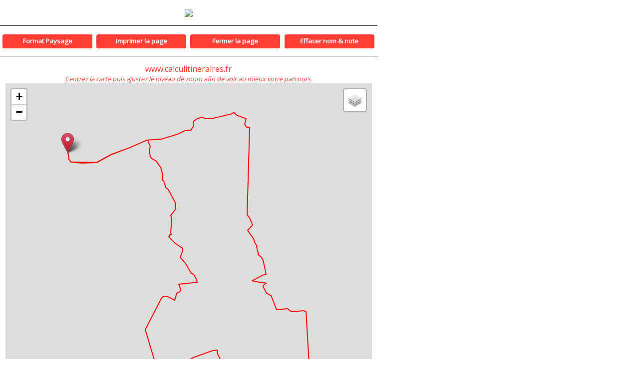

--- FILE ---
content_type: text/html; charset=UTF-8
request_url: https://www.calculitineraires.fr/imprimer.php?id=1305488
body_size: 19762
content:

<!DOCTYPE html>
<html xmlns="http://www.w3.org/1999/xhtml" lang="fr" xml:lang="fr">

<head>
	<!-- Google tag (gtag.js) -->
<script async src="https://www.googletagmanager.com/gtag/js?id=G-L7B1YC8DEC"></script>
<script>
  window.dataLayer = window.dataLayer || [];

  function gtag() {
    dataLayer.push(arguments);
  }
  gtag('js', new Date());

  gtag('config', 'G-L7B1YC8DEC');
</script>
	<meta http-equiv="Content-Type" content="text/html; charset=UTF-8" />
	<title>Calcul d'itinéraires</title>
	<meta name="description" content="Calcul d'itinéraires - Imprimer votre parcours sportif." />
	<meta name="keywords" lang="fr" content="Calcul d'itinéraire, itinéraire, parcours, distance, Google Maps, jogging, sportif, carte, trajet, topographie, vélo, cyclisme, course à pied, sport, export, GPX, TCX, GPS, dénivelé, roller, vitesse, temps, kilometre, calorie, vo2max, vma" />
	<meta name="reply-to" content="contact@calculitineraires.fr" />
	<meta name="category" content="Sports" />
	<meta name="robots" content="index" />
	<meta name="distribution" content="global" />
	<meta name="revisit-after" content="7 days" />
	<meta name="author" lang="fr" content="stephen bousquet" />
	<meta name="copyright" content="stephen bousquet" />
	<meta name="identifier-url" content="https://www.calculitineraires.fr/imprimer.php" />
	<link rel="stylesheet" type="text/css" media="screen" href="css/pageprint_screen.css" />
	<link rel="stylesheet" type="text/css" media="print" href="css/pageprint_print.css" />
	<link rel="shortcut icon" href="favicon.ico" />
	<meta name="viewport" content="width=device-width" />
	<link rel="image_src" href="https://www.calculitineraires.fr/img/calculitineraire.jpg" />
	<link rel="alternate" type="application/rss+xml" href="https://www.calculitineraires.fr/rss.php" />

	<link rel="stylesheet" href="https://unpkg.com/leaflet@1.9.4/dist/leaflet.css" integrity="sha256-p4NxAoJBhIIN+hmNHrzRCf9tD/miZyoHS5obTRR9BMY=" crossorigin="" />
	<script src="https://unpkg.com/leaflet@1.9.4/dist/leaflet.js" integrity="sha256-20nQCchB9co0qIjJZRGuk2/Z9VM+kNiyxNV1lvTlZBo=" crossorigin=""></script>

	<link rel="stylesheet" href="../js/leaflet/leaflet-distance-marker.css" />
	<script src="../js/leaflet/leaflet.geometryutil.js" type="text/javascript"></script>
	<script src="../js/leaflet/leaflet-distance-marker.js" type="text/javascript"></script>
	<script src="../js/leaflet/leaflet.textpath.min.js"></script>

	<script src="https://cdnjs.cloudflare.com/ajax/libs/proj4js/2.5.0/proj4.js"></script>
	<script src="../js/leaflet/Leaflet.MetricGrid.min.js"></script>
	<script src="../js/leaflet/L.LatLng.UTM.min.js"></script>

	<script type="text/javascript" src="https://www.gstatic.com/charts/loader.js"></script>

	<script type="text/javascript">
		var phpcoordinates = "";
		var points = [];
		var coordinates = new Array();
		var totalDistance = 0;
		var DistanceTotaleAfficheKm = 0;
		var DistanceTotaleAfficheMetre = 0;
		var DistanceTotaleAfficheYard = 0;
		var DistanceTotaleAffichemiles = 0;
		var tableaudistance = new Array();
		var distance = 0;
		var polyline = "";
		var pointkm = "";
		var kmbalise = 0;
		var lazyoption = true;
		var kmmarks = [];
		var firstPoint = "";
		var lastPoint = "";
		var previousPoint = "";
		var landmarks = [];
		var map = null;
		var bounds = null;
		var altitude = [];
		var markers = [];

		var poly =" red ";var polyweight = 2;var polyopacity = 1;var kmbalise = 0;var affichefleche = false;
		//<![CDATA[

		//AJAX
		function getXMLHttpRequest() {
			var xhr = null;
			if (window.XMLHttpRequest || window.ActiveXObject) {
				if (window.ActiveXObject) {
					try {
						xhr = new ActiveXObject("Msxml2.XMLHTTP");
					} catch (e) {
						xhr = new ActiveXObject("Microsoft.XMLHTTP");
					}
				} else {
					xhr = new XMLHttpRequest();
				}
			} else {
				alert("Votre navigateur ne supporte pas l'objet XMLHTTPRequest...");
				return null;
			}
			return xhr;
		}

		var xhr = getXMLHttpRequest();
		//AJAX

		//GOOGLE CHART
		google.charts.load('current', {
			packages: ['corechart', 'line']
		});

		function load() {

			var OpenStreetMap_France = L.tileLayer('https://www.calculitineraires.fr/tiles/fr/{z}/{x}/{y}.png', {
				maxZoom: 18,
				attribution: 'Service © <a href="https://openrouteservice.org/">openrouteservice.org</a> | Map data &copy; Openstreetmap France | &copy; <a href="http://www.openstreetmap.org/copyright">OpenStreetMap</a>'
			});

			var OpenStreetMap_Mapnik = L.tileLayer('https://{s}.tile.openstreetmap.org/{z}/{x}/{y}.png', {
				maxZoom: 18,
				attribution: 'Service © <a href="https://openrouteservice.org/">openrouteservice.org</a> | Map data &copy; <a href="http://www.openstreetmap.org/copyright">OpenStreetMap</a>'
			});

			var CyclOSM = L.tileLayer('https://{s}.tile-cyclosm.openstreetmap.fr/cyclosm/{z}/{x}/{y}.png', {
				maxZoom: 20,
				attribution: '<a href="https://github.com/cyclosm/cyclosm-cartocss-style/releases" title="CyclOSM - Open Bicycle render">CyclOSM</a> | Map data: &copy; <a href="https://www.openstreetmap.org/copyright">OpenStreetMap</a> contributors'
			});

			var Thunderforest_OpenCycleMap = L.tileLayer('https://www.calculitineraires.fr/tiles/opencycle/{z}/{x}/{y}.png', {
				attribution: 'Service © <a href="https://openrouteservice.org/">openrouteservice.org</a> | Map data &copy; <a href="http://www.thunderforest.com/">Thunderforest</a>, &copy; <a href="http://www.openstreetmap.org/copyright">OpenStreetMap</a>',
				maxZoom: 22
			});

			var Esri_WorldTopoMap = L.tileLayer('https://server.arcgisonline.com/ArcGIS/rest/services/World_Topo_Map/MapServer/tile/{z}/{y}/{x}', {
				attribution: 'Service © <a href="https://openrouteservice.org/">openrouteservice.org</a> | Map data &copy; Esri &mdash; Esri, DeLorme, NAVTEQ, TomTom, Intermap, iPC, USGS, FAO, NPS, NRCAN, GeoBase, Kadaster NL, Ordnance Survey, Esri Japan, METI, Esri China (Hong Kong), and the GIS User Community'
			});

			var Esri_WorldImagery = L.tileLayer('https://server.arcgisonline.com/ArcGIS/rest/services/World_Imagery/MapServer/tile/{z}/{y}/{x}', {
				attribution: 'Service © <a href="https://openrouteservice.org/">openrouteservice.org</a> | Map data &copy; Esri &mdash; Source: Esri, i-cubed, USDA, USGS, AEX, GeoEye, Getmapping, Aerogrid, IGN, IGP, UPR-EGP, and the GIS User Community'
			});

			var ign = L.tileLayer('https://www.calculitineraires.fr/tiles/geoportail/{z}/{x}/{y}.png', {
				minZoom: 0,
				maxZoom: 18,
				tileSize: 256,
				attribution: '&copy; <a href="http://www.ign.fr/">IGN-France</a>'
			});

			var geoadminUrl = 'http://wms.geo.admin.ch/?';

			var landeskarten = L.tileLayer.wms(geoadminUrl, {
				layers: 'ch.swisstopo.pixelkarte-farbe',
				format: 'image/jpeg',
				detectRetina: true,
				attribution: "Maps by <a href='https://www.swisstopo.admin.ch/en/home.html'>swisstopo</a>"
			});

			var Swissimage = L.tileLayer.wms(geoadminUrl, {
				layers: 'ch.swisstopo.swissimage',
				format: 'image/jpeg',
				detectRetina: true,
				attribution: "Maps by <a href='https://www.swisstopo.admin.ch/en/home.html'>swisstopo</a>"
			});

			var ignbe = L.tileLayer('https://cartoweb.wmts.ngi.be/1.0.0/topo/default/3857/{z}/{y}/{x}.png', {
				minZoom: 7,
				maxZoom: 20,
				className: 'couche-grayscale',
				attribution: '&copy; ngi.be'
			});

			var ignbephoto = L.tileLayer.wms("https://wms.ngi.be/inspire/ortho/service", {
				layers: 'orthoimage_coverage',
				format: 'image/jpeg',
				detectRetina: true,
				attribution: '&copy; ngi.be'
			});

			// Grilles UTM 30 31 32 
			var utm30grid = L.utmGrid(30, false, {
				color: 'blue',
				latLonClipBounds: [
					[42.67, -180 + (29 * 6)],
					[49.73, -180 + (29 * 6) + 6]
				],
				drawClip: false,
				showAxisLabels: [100, 1000, 10000, 100000],
				showSquareLabels: [100000],
				showAxis100km: true
			});

			var utm31grid = L.utmGrid(31, false, {
				color: 'blue',
				latLonClipBounds: [
					[42.32, -180 + (30 * 6)],
					[51.1, -180 + (30 * 6) + 6]
				],
				drawClip: false,
				showAxisLabels: [100, 1000, 10000, 100000],
				showSquareLabels: [100000],
				showAxis100km: true
			});

			var utm32grid = L.utmGrid(32, false, {
				color: 'blue',
				latLonClipBounds: [
					[41.32, -180 + (31 * 6)],
					[49.57, -180 + (31 * 6) + 6]
				],
				drawClip: false,
				showAxisLabels: [100, 1000, 10000, 100000],
				showSquareLabels: [100000],
				showAxis100km: true
			});

			map = new L.Map('mapid', {
				layers: OpenStreetMap_Mapnik,
				zoomSnap: 0.25
			});

			L.control.scale().addTo(map);

			var baseLayers = {
				"Plan - OpenStreetMap France": OpenStreetMap_France,
				"Plan - OpenStreetMap": OpenStreetMap_Mapnik,
				"Vélo - CyclOSM": CyclOSM,
				"Vélo - OpenCycleMap": Thunderforest_OpenCycleMap,
				"Topo - ERSI": Esri_WorldTopoMap,
				"Satellite - ESRI": Esri_WorldImagery,
				"Carte IGN - IGN-France": ign,
				"Carte Swisstopo - Suisse": landeskarten,
				"Photo Swisstopo - Suisse": Swissimage,
				"Carte NGI / IGN - Belgique": ignbe,
				"Photo NGI / IGN - Belgique": ignbephoto
			};

			var overlayMaps = {
				"Grille UTM 30 (France)": utm30grid,
				"Grille UTM 31 (France)": utm31grid,
				"Grille UTM 32 (France)": utm32grid
			}

			L.control.layers(baseLayers, overlayMaps).addTo(map);

			points = [];
			coordinates = new Array();
			tableaudistance = new Array();
			distance = 0;
			var markers = "";
			var markerslat = "";
			var markerslng = "";

			distance = 0;
			tableaudistance.push(distance);
			lastPoint = "";
			firstPoint = "";

			 firstPoint = new L.LatLng(48.80028453168882,2.7041237197358656); points.push(firstPoint); lastPoint = firstPoint; newPoint = new L.LatLng(48.80028453168882,2.7041237197358656); points.push(newPoint); distance = lastPoint.distanceTo(newPoint); tableaudistance.push(distance); lastPoint = newPoint; newPoint = new L.LatLng(48.800281,2.704125); points.push(newPoint); distance = lastPoint.distanceTo(newPoint); tableaudistance.push(distance); lastPoint = newPoint; newPoint = new L.LatLng(48.800281,2.704125); points.push(newPoint); distance = lastPoint.distanceTo(newPoint); tableaudistance.push(distance); lastPoint = newPoint; newPoint = new L.LatLng(48.800309,2.70432); points.push(newPoint); distance = lastPoint.distanceTo(newPoint); tableaudistance.push(distance); lastPoint = newPoint; newPoint = new L.LatLng(48.800323,2.704421); points.push(newPoint); distance = lastPoint.distanceTo(newPoint); tableaudistance.push(distance); lastPoint = newPoint; newPoint = new L.LatLng(48.800272,2.704436); points.push(newPoint); distance = lastPoint.distanceTo(newPoint); tableaudistance.push(distance); lastPoint = newPoint; newPoint = new L.LatLng(48.800176,2.704464); points.push(newPoint); distance = lastPoint.distanceTo(newPoint); tableaudistance.push(distance); lastPoint = newPoint; newPoint = new L.LatLng(48.799767,2.704576); points.push(newPoint); distance = lastPoint.distanceTo(newPoint); tableaudistance.push(distance); lastPoint = newPoint; newPoint = new L.LatLng(48.799467,2.704658); points.push(newPoint); distance = lastPoint.distanceTo(newPoint); tableaudistance.push(distance); lastPoint = newPoint; newPoint = new L.LatLng(48.798853,2.704814); points.push(newPoint); distance = lastPoint.distanceTo(newPoint); tableaudistance.push(distance); lastPoint = newPoint; newPoint = new L.LatLng(48.798273,2.704851); points.push(newPoint); distance = lastPoint.distanceTo(newPoint); tableaudistance.push(distance); lastPoint = newPoint; newPoint = new L.LatLng(48.79813,2.704865); points.push(newPoint); distance = lastPoint.distanceTo(newPoint); tableaudistance.push(distance); lastPoint = newPoint; newPoint = new L.LatLng(48.797981,2.704893); points.push(newPoint); distance = lastPoint.distanceTo(newPoint); tableaudistance.push(distance); lastPoint = newPoint; newPoint = new L.LatLng(48.797864,2.704931); points.push(newPoint); distance = lastPoint.distanceTo(newPoint); tableaudistance.push(distance); lastPoint = newPoint; newPoint = new L.LatLng(48.797724,2.704991); points.push(newPoint); distance = lastPoint.distanceTo(newPoint); tableaudistance.push(distance); lastPoint = newPoint; newPoint = new L.LatLng(48.797561,2.705082); points.push(newPoint); distance = lastPoint.distanceTo(newPoint); tableaudistance.push(distance); lastPoint = newPoint; newPoint = new L.LatLng(48.797462,2.705155); points.push(newPoint); distance = lastPoint.distanceTo(newPoint); tableaudistance.push(distance); lastPoint = newPoint; newPoint = new L.LatLng(48.797381,2.705214); points.push(newPoint); distance = lastPoint.distanceTo(newPoint); tableaudistance.push(distance); lastPoint = newPoint; newPoint = new L.LatLng(48.797094,2.705498); points.push(newPoint); distance = lastPoint.distanceTo(newPoint); tableaudistance.push(distance); lastPoint = newPoint; newPoint = new L.LatLng(48.797006,2.705585); points.push(newPoint); distance = lastPoint.distanceTo(newPoint); tableaudistance.push(distance); lastPoint = newPoint; newPoint = new L.LatLng(48.796355,2.706191); points.push(newPoint); distance = lastPoint.distanceTo(newPoint); tableaudistance.push(distance); lastPoint = newPoint; newPoint = new L.LatLng(48.796206,2.706322); points.push(newPoint); distance = lastPoint.distanceTo(newPoint); tableaudistance.push(distance); lastPoint = newPoint; newPoint = new L.LatLng(48.796214,2.706519); points.push(newPoint); distance = lastPoint.distanceTo(newPoint); tableaudistance.push(distance); lastPoint = newPoint; newPoint = new L.LatLng(48.796206,2.706768); points.push(newPoint); distance = lastPoint.distanceTo(newPoint); tableaudistance.push(distance); lastPoint = newPoint; newPoint = new L.LatLng(48.796189,2.707349); points.push(newPoint); distance = lastPoint.distanceTo(newPoint); tableaudistance.push(distance); lastPoint = newPoint; newPoint = new L.LatLng(48.796137,2.710012); points.push(newPoint); distance = lastPoint.distanceTo(newPoint); tableaudistance.push(distance); lastPoint = newPoint; newPoint = new L.LatLng(48.796112,2.711885); points.push(newPoint); distance = lastPoint.distanceTo(newPoint); tableaudistance.push(distance); lastPoint = newPoint; newPoint = new L.LatLng(48.796068,2.712528); points.push(newPoint); distance = lastPoint.distanceTo(newPoint); tableaudistance.push(distance); lastPoint = newPoint; newPoint = new L.LatLng(48.795963,2.713626); points.push(newPoint); distance = lastPoint.distanceTo(newPoint); tableaudistance.push(distance); lastPoint = newPoint; newPoint = new L.LatLng(48.795938,2.713715); points.push(newPoint); distance = lastPoint.distanceTo(newPoint); tableaudistance.push(distance); lastPoint = newPoint; newPoint = new L.LatLng(48.795911,2.713753); points.push(newPoint); distance = lastPoint.distanceTo(newPoint); tableaudistance.push(distance); lastPoint = newPoint; newPoint = new L.LatLng(48.795852,2.713882); points.push(newPoint); distance = lastPoint.distanceTo(newPoint); tableaudistance.push(distance); lastPoint = newPoint; newPoint = new L.LatLng(48.795836,2.713956); points.push(newPoint); distance = lastPoint.distanceTo(newPoint); tableaudistance.push(distance); lastPoint = newPoint; newPoint = new L.LatLng(48.795837,2.714065); points.push(newPoint); distance = lastPoint.distanceTo(newPoint); tableaudistance.push(distance); lastPoint = newPoint; newPoint = new L.LatLng(48.795854,2.714158); points.push(newPoint); distance = lastPoint.distanceTo(newPoint); tableaudistance.push(distance); lastPoint = newPoint; newPoint = new L.LatLng(48.79589,2.714266); points.push(newPoint); distance = lastPoint.distanceTo(newPoint); tableaudistance.push(distance); lastPoint = newPoint; newPoint = new L.LatLng(48.795975,2.714344); points.push(newPoint); distance = lastPoint.distanceTo(newPoint); tableaudistance.push(distance); lastPoint = newPoint; newPoint = new L.LatLng(48.796045,2.714602); points.push(newPoint); distance = lastPoint.distanceTo(newPoint); tableaudistance.push(distance); lastPoint = newPoint; newPoint = new L.LatLng(48.796037,2.715909); points.push(newPoint); distance = lastPoint.distanceTo(newPoint); tableaudistance.push(distance); lastPoint = newPoint; newPoint = new L.LatLng(48.795907,2.723285); points.push(newPoint); distance = lastPoint.distanceTo(newPoint); tableaudistance.push(distance); lastPoint = newPoint; newPoint = new L.LatLng(48.795926,2.723658); points.push(newPoint); distance = lastPoint.distanceTo(newPoint); tableaudistance.push(distance); lastPoint = newPoint; newPoint = new L.LatLng(48.795961,2.723886); points.push(newPoint); distance = lastPoint.distanceTo(newPoint); tableaudistance.push(distance); lastPoint = newPoint; newPoint = new L.LatLng(48.796026,2.724135); points.push(newPoint); distance = lastPoint.distanceTo(newPoint); tableaudistance.push(distance); lastPoint = newPoint; newPoint = new L.LatLng(48.796076,2.72428); points.push(newPoint); distance = lastPoint.distanceTo(newPoint); tableaudistance.push(distance); lastPoint = newPoint; newPoint = new L.LatLng(48.796076,2.72428); points.push(newPoint); distance = lastPoint.distanceTo(newPoint); tableaudistance.push(distance); lastPoint = newPoint; newPoint = new L.LatLng(48.797379,2.727994); points.push(newPoint); distance = lastPoint.distanceTo(newPoint); tableaudistance.push(distance); lastPoint = newPoint; newPoint = new L.LatLng(48.79761,2.728607); points.push(newPoint); distance = lastPoint.distanceTo(newPoint); tableaudistance.push(distance); lastPoint = newPoint; newPoint = new L.LatLng(48.798191,2.730144); points.push(newPoint); distance = lastPoint.distanceTo(newPoint); tableaudistance.push(distance); lastPoint = newPoint; newPoint = new L.LatLng(48.798707,2.731478); points.push(newPoint); distance = lastPoint.distanceTo(newPoint); tableaudistance.push(distance); lastPoint = newPoint; newPoint = new L.LatLng(48.799566,2.733764); points.push(newPoint); distance = lastPoint.distanceTo(newPoint); tableaudistance.push(distance); lastPoint = newPoint; newPoint = new L.LatLng(48.799683,2.734155); points.push(newPoint); distance = lastPoint.distanceTo(newPoint); tableaudistance.push(distance); lastPoint = newPoint; newPoint = new L.LatLng(48.800301,2.736691); points.push(newPoint); distance = lastPoint.distanceTo(newPoint); tableaudistance.push(distance); lastPoint = newPoint; newPoint = new L.LatLng(48.800524,2.737592); points.push(newPoint); distance = lastPoint.distanceTo(newPoint); tableaudistance.push(distance); lastPoint = newPoint; newPoint = new L.LatLng(48.801252,2.740547); points.push(newPoint); distance = lastPoint.distanceTo(newPoint); tableaudistance.push(distance); lastPoint = newPoint; newPoint = new L.LatLng(48.801252,2.740547); points.push(newPoint); distance = lastPoint.distanceTo(newPoint); tableaudistance.push(distance); lastPoint = newPoint; newPoint = new L.LatLng(48.80178,2.74269); points.push(newPoint); distance = lastPoint.distanceTo(newPoint); tableaudistance.push(distance); lastPoint = newPoint; newPoint = new L.LatLng(48.802552,2.745826); points.push(newPoint); distance = lastPoint.distanceTo(newPoint); tableaudistance.push(distance); lastPoint = newPoint; newPoint = new L.LatLng(48.802862,2.747086); points.push(newPoint); distance = lastPoint.distanceTo(newPoint); tableaudistance.push(distance); lastPoint = newPoint; newPoint = new L.LatLng(48.802972,2.747492); points.push(newPoint); distance = lastPoint.distanceTo(newPoint); tableaudistance.push(distance); lastPoint = newPoint; newPoint = new L.LatLng(48.803498,2.749425); points.push(newPoint); distance = lastPoint.distanceTo(newPoint); tableaudistance.push(distance); lastPoint = newPoint; newPoint = new L.LatLng(48.804011,2.751098); points.push(newPoint); distance = lastPoint.distanceTo(newPoint); tableaudistance.push(distance); lastPoint = newPoint; newPoint = new L.LatLng(48.80462,2.753197); points.push(newPoint); distance = lastPoint.distanceTo(newPoint); tableaudistance.push(distance); lastPoint = newPoint; newPoint = new L.LatLng(48.80618,2.758545); points.push(newPoint); distance = lastPoint.distanceTo(newPoint); tableaudistance.push(distance); lastPoint = newPoint; newPoint = new L.LatLng(48.806262,2.758932); points.push(newPoint); distance = lastPoint.distanceTo(newPoint); tableaudistance.push(distance); lastPoint = newPoint; newPoint = new L.LatLng(48.80614,2.759011); points.push(newPoint); distance = lastPoint.distanceTo(newPoint); tableaudistance.push(distance); lastPoint = newPoint; newPoint = new L.LatLng(48.805958,2.759189); points.push(newPoint); distance = lastPoint.distanceTo(newPoint); tableaudistance.push(distance); lastPoint = newPoint; newPoint = new L.LatLng(48.805182,2.759727); points.push(newPoint); distance = lastPoint.distanceTo(newPoint); tableaudistance.push(distance); lastPoint = newPoint; newPoint = new L.LatLng(48.803548,2.760889); points.push(newPoint); distance = lastPoint.distanceTo(newPoint); tableaudistance.push(distance); lastPoint = newPoint; newPoint = new L.LatLng(48.803204,2.760984); points.push(newPoint); distance = lastPoint.distanceTo(newPoint); tableaudistance.push(distance); lastPoint = newPoint; newPoint = new L.LatLng(48.802787,2.760883); points.push(newPoint); distance = lastPoint.distanceTo(newPoint); tableaudistance.push(distance); lastPoint = newPoint; newPoint = new L.LatLng(48.801842,2.760525); points.push(newPoint); distance = lastPoint.distanceTo(newPoint); tableaudistance.push(distance); lastPoint = newPoint; newPoint = new L.LatLng(48.801426,2.760425); points.push(newPoint); distance = lastPoint.distanceTo(newPoint); tableaudistance.push(distance); lastPoint = newPoint; newPoint = new L.LatLng(48.801073,2.760443); points.push(newPoint); distance = lastPoint.distanceTo(newPoint); tableaudistance.push(distance); lastPoint = newPoint; newPoint = new L.LatLng(48.80064,2.760558); points.push(newPoint); distance = lastPoint.distanceTo(newPoint); tableaudistance.push(distance); lastPoint = newPoint; newPoint = new L.LatLng(48.800031,2.760708); points.push(newPoint); distance = lastPoint.distanceTo(newPoint); tableaudistance.push(distance); lastPoint = newPoint; newPoint = new L.LatLng(48.799559,2.760818); points.push(newPoint); distance = lastPoint.distanceTo(newPoint); tableaudistance.push(distance); lastPoint = newPoint; newPoint = new L.LatLng(48.799127,2.760919); points.push(newPoint); distance = lastPoint.distanceTo(newPoint); tableaudistance.push(distance); lastPoint = newPoint; newPoint = new L.LatLng(48.799089,2.760927); points.push(newPoint); distance = lastPoint.distanceTo(newPoint); tableaudistance.push(distance); lastPoint = newPoint; newPoint = new L.LatLng(48.798862,2.760978); points.push(newPoint); distance = lastPoint.distanceTo(newPoint); tableaudistance.push(distance); lastPoint = newPoint; newPoint = new L.LatLng(48.798669,2.761139); points.push(newPoint); distance = lastPoint.distanceTo(newPoint); tableaudistance.push(distance); lastPoint = newPoint; newPoint = new L.LatLng(48.798203,2.761752); points.push(newPoint); distance = lastPoint.distanceTo(newPoint); tableaudistance.push(distance); lastPoint = newPoint; newPoint = new L.LatLng(48.797887,2.762198); points.push(newPoint); distance = lastPoint.distanceTo(newPoint); tableaudistance.push(distance); lastPoint = newPoint; newPoint = new L.LatLng(48.79759,2.762702); points.push(newPoint); distance = lastPoint.distanceTo(newPoint); tableaudistance.push(distance); lastPoint = newPoint; newPoint = new L.LatLng(48.797435,2.763186); points.push(newPoint); distance = lastPoint.distanceTo(newPoint); tableaudistance.push(distance); lastPoint = newPoint; newPoint = new L.LatLng(48.79718,2.764174); points.push(newPoint); distance = lastPoint.distanceTo(newPoint); tableaudistance.push(distance); lastPoint = newPoint; newPoint = new L.LatLng(48.796944,2.764593); points.push(newPoint); distance = lastPoint.distanceTo(newPoint); tableaudistance.push(distance); lastPoint = newPoint; newPoint = new L.LatLng(48.796687,2.76495); points.push(newPoint); distance = lastPoint.distanceTo(newPoint); tableaudistance.push(distance); lastPoint = newPoint; newPoint = new L.LatLng(48.795485,2.766566); points.push(newPoint); distance = lastPoint.distanceTo(newPoint); tableaudistance.push(distance); lastPoint = newPoint; newPoint = new L.LatLng(48.79529,2.766805); points.push(newPoint); distance = lastPoint.distanceTo(newPoint); tableaudistance.push(distance); lastPoint = newPoint; newPoint = new L.LatLng(48.793667,2.768192); points.push(newPoint); distance = lastPoint.distanceTo(newPoint); tableaudistance.push(distance); lastPoint = newPoint; newPoint = new L.LatLng(48.793517,2.768296); points.push(newPoint); distance = lastPoint.distanceTo(newPoint); tableaudistance.push(distance); lastPoint = newPoint; newPoint = new L.LatLng(48.793322,2.768405); points.push(newPoint); distance = lastPoint.distanceTo(newPoint); tableaudistance.push(distance); lastPoint = newPoint; newPoint = new L.LatLng(48.793222,2.768458); points.push(newPoint); distance = lastPoint.distanceTo(newPoint); tableaudistance.push(distance); lastPoint = newPoint; newPoint = new L.LatLng(48.792972,2.768569); points.push(newPoint); distance = lastPoint.distanceTo(newPoint); tableaudistance.push(distance); lastPoint = newPoint; newPoint = new L.LatLng(48.792487,2.76876); points.push(newPoint); distance = lastPoint.distanceTo(newPoint); tableaudistance.push(distance); lastPoint = newPoint; newPoint = new L.LatLng(48.791842,2.769032); points.push(newPoint); distance = lastPoint.distanceTo(newPoint); tableaudistance.push(distance); lastPoint = newPoint; newPoint = new L.LatLng(48.791301,2.769131); points.push(newPoint); distance = lastPoint.distanceTo(newPoint); tableaudistance.push(distance); lastPoint = newPoint; newPoint = new L.LatLng(48.790296,2.7692); points.push(newPoint); distance = lastPoint.distanceTo(newPoint); tableaudistance.push(distance); lastPoint = newPoint; newPoint = new L.LatLng(48.789898,2.769166); points.push(newPoint); distance = lastPoint.distanceTo(newPoint); tableaudistance.push(distance); lastPoint = newPoint; newPoint = new L.LatLng(48.789229,2.769052); points.push(newPoint); distance = lastPoint.distanceTo(newPoint); tableaudistance.push(distance); lastPoint = newPoint; newPoint = new L.LatLng(48.78886,2.769048); points.push(newPoint); distance = lastPoint.distanceTo(newPoint); tableaudistance.push(distance); lastPoint = newPoint; newPoint = new L.LatLng(48.788496,2.769176); points.push(newPoint); distance = lastPoint.distanceTo(newPoint); tableaudistance.push(distance); lastPoint = newPoint; newPoint = new L.LatLng(48.788168,2.769355); points.push(newPoint); distance = lastPoint.distanceTo(newPoint); tableaudistance.push(distance); lastPoint = newPoint; newPoint = new L.LatLng(48.787947,2.769631); points.push(newPoint); distance = lastPoint.distanceTo(newPoint); tableaudistance.push(distance); lastPoint = newPoint; newPoint = new L.LatLng(48.787571,2.770191); points.push(newPoint); distance = lastPoint.distanceTo(newPoint); tableaudistance.push(distance); lastPoint = newPoint; newPoint = new L.LatLng(48.787445,2.770304); points.push(newPoint); distance = lastPoint.distanceTo(newPoint); tableaudistance.push(distance); lastPoint = newPoint; newPoint = new L.LatLng(48.787298,2.770385); points.push(newPoint); distance = lastPoint.distanceTo(newPoint); tableaudistance.push(distance); lastPoint = newPoint; newPoint = new L.LatLng(48.786654,2.770545); points.push(newPoint); distance = lastPoint.distanceTo(newPoint); tableaudistance.push(distance); lastPoint = newPoint; newPoint = new L.LatLng(48.785936,2.770794); points.push(newPoint); distance = lastPoint.distanceTo(newPoint); tableaudistance.push(distance); lastPoint = newPoint; newPoint = new L.LatLng(48.785134,2.771173); points.push(newPoint); distance = lastPoint.distanceTo(newPoint); tableaudistance.push(distance); lastPoint = newPoint; newPoint = new L.LatLng(48.785034,2.771264); points.push(newPoint); distance = lastPoint.distanceTo(newPoint); tableaudistance.push(distance); lastPoint = newPoint; newPoint = new L.LatLng(48.785034,2.771264); points.push(newPoint); distance = lastPoint.distanceTo(newPoint); tableaudistance.push(distance); lastPoint = newPoint; newPoint = new L.LatLng(48.784981,2.771312); points.push(newPoint); distance = lastPoint.distanceTo(newPoint); tableaudistance.push(distance); lastPoint = newPoint; newPoint = new L.LatLng(48.784868,2.771466); points.push(newPoint); distance = lastPoint.distanceTo(newPoint); tableaudistance.push(distance); lastPoint = newPoint; newPoint = new L.LatLng(48.784735,2.771723); points.push(newPoint); distance = lastPoint.distanceTo(newPoint); tableaudistance.push(distance); lastPoint = newPoint; newPoint = new L.LatLng(48.784668,2.771841); points.push(newPoint); distance = lastPoint.distanceTo(newPoint); tableaudistance.push(distance); lastPoint = newPoint; newPoint = new L.LatLng(48.784474,2.772191); points.push(newPoint); distance = lastPoint.distanceTo(newPoint); tableaudistance.push(distance); lastPoint = newPoint; newPoint = new L.LatLng(48.784003,2.77312); points.push(newPoint); distance = lastPoint.distanceTo(newPoint); tableaudistance.push(distance); lastPoint = newPoint; newPoint = new L.LatLng(48.783796,2.773465); points.push(newPoint); distance = lastPoint.distanceTo(newPoint); tableaudistance.push(distance); lastPoint = newPoint; newPoint = new L.LatLng(48.782443,2.774556); points.push(newPoint); distance = lastPoint.distanceTo(newPoint); tableaudistance.push(distance); lastPoint = newPoint; newPoint = new L.LatLng(48.781514,2.775262); points.push(newPoint); distance = lastPoint.distanceTo(newPoint); tableaudistance.push(distance); lastPoint = newPoint; newPoint = new L.LatLng(48.780762,2.775806); points.push(newPoint); distance = lastPoint.distanceTo(newPoint); tableaudistance.push(distance); lastPoint = newPoint; newPoint = new L.LatLng(48.780394,2.7761); points.push(newPoint); distance = lastPoint.distanceTo(newPoint); tableaudistance.push(distance); lastPoint = newPoint; newPoint = new L.LatLng(48.779867,2.776544); points.push(newPoint); distance = lastPoint.distanceTo(newPoint); tableaudistance.push(distance); lastPoint = newPoint; newPoint = new L.LatLng(48.779357,2.776918); points.push(newPoint); distance = lastPoint.distanceTo(newPoint); tableaudistance.push(distance); lastPoint = newPoint; newPoint = new L.LatLng(48.778388,2.777621); points.push(newPoint); distance = lastPoint.distanceTo(newPoint); tableaudistance.push(distance); lastPoint = newPoint; newPoint = new L.LatLng(48.77808,2.7779); points.push(newPoint); distance = lastPoint.distanceTo(newPoint); tableaudistance.push(distance); lastPoint = newPoint; newPoint = new L.LatLng(48.777828,2.778238); points.push(newPoint); distance = lastPoint.distanceTo(newPoint); tableaudistance.push(distance); lastPoint = newPoint; newPoint = new L.LatLng(48.777451,2.778489); points.push(newPoint); distance = lastPoint.distanceTo(newPoint); tableaudistance.push(distance); lastPoint = newPoint; newPoint = new L.LatLng(48.777105,2.778586); points.push(newPoint); distance = lastPoint.distanceTo(newPoint); tableaudistance.push(distance); lastPoint = newPoint; newPoint = new L.LatLng(48.776753,2.778616); points.push(newPoint); distance = lastPoint.distanceTo(newPoint); tableaudistance.push(distance); lastPoint = newPoint; newPoint = new L.LatLng(48.775711,2.778555); points.push(newPoint); distance = lastPoint.distanceTo(newPoint); tableaudistance.push(distance); lastPoint = newPoint; newPoint = new L.LatLng(48.775362,2.778485); points.push(newPoint); distance = lastPoint.distanceTo(newPoint); tableaudistance.push(distance); lastPoint = newPoint; newPoint = new L.LatLng(48.775067,2.778342); points.push(newPoint); distance = lastPoint.distanceTo(newPoint); tableaudistance.push(distance); lastPoint = newPoint; newPoint = new L.LatLng(48.773852,2.777186); points.push(newPoint); distance = lastPoint.distanceTo(newPoint); tableaudistance.push(distance); lastPoint = newPoint; newPoint = new L.LatLng(48.772407,2.775636); points.push(newPoint); distance = lastPoint.distanceTo(newPoint); tableaudistance.push(distance); lastPoint = newPoint; newPoint = new L.LatLng(48.772151,2.775302); points.push(newPoint); distance = lastPoint.distanceTo(newPoint); tableaudistance.push(distance); lastPoint = newPoint; newPoint = new L.LatLng(48.772045,2.775205); points.push(newPoint); distance = lastPoint.distanceTo(newPoint); tableaudistance.push(distance); lastPoint = newPoint; newPoint = new L.LatLng(48.771959,2.775159); points.push(newPoint); distance = lastPoint.distanceTo(newPoint); tableaudistance.push(distance); lastPoint = newPoint; newPoint = new L.LatLng(48.771934,2.775155); points.push(newPoint); distance = lastPoint.distanceTo(newPoint); tableaudistance.push(distance); lastPoint = newPoint; newPoint = new L.LatLng(48.77189,2.775154); points.push(newPoint); distance = lastPoint.distanceTo(newPoint); tableaudistance.push(distance); lastPoint = newPoint; newPoint = new L.LatLng(48.771618,2.775237); points.push(newPoint); distance = lastPoint.distanceTo(newPoint); tableaudistance.push(distance); lastPoint = newPoint; newPoint = new L.LatLng(48.771372,2.775371); points.push(newPoint); distance = lastPoint.distanceTo(newPoint); tableaudistance.push(distance); lastPoint = newPoint; newPoint = new L.LatLng(48.770671,2.775665); points.push(newPoint); distance = lastPoint.distanceTo(newPoint); tableaudistance.push(distance); lastPoint = newPoint; newPoint = new L.LatLng(48.770202,2.775823); points.push(newPoint); distance = lastPoint.distanceTo(newPoint); tableaudistance.push(distance); lastPoint = newPoint; newPoint = new L.LatLng(48.769997,2.775859); points.push(newPoint); distance = lastPoint.distanceTo(newPoint); tableaudistance.push(distance); lastPoint = newPoint; newPoint = new L.LatLng(48.769731,2.775868); points.push(newPoint); distance = lastPoint.distanceTo(newPoint); tableaudistance.push(distance); lastPoint = newPoint; newPoint = new L.LatLng(48.769414,2.77584); points.push(newPoint); distance = lastPoint.distanceTo(newPoint); tableaudistance.push(distance); lastPoint = newPoint; newPoint = new L.LatLng(48.768772,2.7757); points.push(newPoint); distance = lastPoint.distanceTo(newPoint); tableaudistance.push(distance); lastPoint = newPoint; newPoint = new L.LatLng(48.768438,2.775643); points.push(newPoint); distance = lastPoint.distanceTo(newPoint); tableaudistance.push(distance); lastPoint = newPoint; newPoint = new L.LatLng(48.767798,2.775509); points.push(newPoint); distance = lastPoint.distanceTo(newPoint); tableaudistance.push(distance); lastPoint = newPoint; newPoint = new L.LatLng(48.767183,2.775405); points.push(newPoint); distance = lastPoint.distanceTo(newPoint); tableaudistance.push(distance); lastPoint = newPoint; newPoint = new L.LatLng(48.766358,2.77542); points.push(newPoint); distance = lastPoint.distanceTo(newPoint); tableaudistance.push(distance); lastPoint = newPoint; newPoint = new L.LatLng(48.765618,2.775492); points.push(newPoint); distance = lastPoint.distanceTo(newPoint); tableaudistance.push(distance); lastPoint = newPoint; newPoint = new L.LatLng(48.765028,2.775385); points.push(newPoint); distance = lastPoint.distanceTo(newPoint); tableaudistance.push(distance); lastPoint = newPoint; newPoint = new L.LatLng(48.764889,2.77536); points.push(newPoint); distance = lastPoint.distanceTo(newPoint); tableaudistance.push(distance); lastPoint = newPoint; newPoint = new L.LatLng(48.764824,2.775348); points.push(newPoint); distance = lastPoint.distanceTo(newPoint); tableaudistance.push(distance); lastPoint = newPoint; newPoint = new L.LatLng(48.764738,2.775332); points.push(newPoint); distance = lastPoint.distanceTo(newPoint); tableaudistance.push(distance); lastPoint = newPoint; newPoint = new L.LatLng(48.764611,2.775301); points.push(newPoint); distance = lastPoint.distanceTo(newPoint); tableaudistance.push(distance); lastPoint = newPoint; newPoint = new L.LatLng(48.764322,2.775228); points.push(newPoint); distance = lastPoint.distanceTo(newPoint); tableaudistance.push(distance); lastPoint = newPoint; newPoint = new L.LatLng(48.763855,2.775438); points.push(newPoint); distance = lastPoint.distanceTo(newPoint); tableaudistance.push(distance); lastPoint = newPoint; newPoint = new L.LatLng(48.763686,2.775528); points.push(newPoint); distance = lastPoint.distanceTo(newPoint); tableaudistance.push(distance); lastPoint = newPoint; newPoint = new L.LatLng(48.763596,2.775521); points.push(newPoint); distance = lastPoint.distanceTo(newPoint); tableaudistance.push(distance); lastPoint = newPoint; newPoint = new L.LatLng(48.763539,2.775447); points.push(newPoint); distance = lastPoint.distanceTo(newPoint); tableaudistance.push(distance); lastPoint = newPoint; newPoint = new L.LatLng(48.763478,2.77512); points.push(newPoint); distance = lastPoint.distanceTo(newPoint); tableaudistance.push(distance); lastPoint = newPoint; newPoint = new L.LatLng(48.763474,2.774872); points.push(newPoint); distance = lastPoint.distanceTo(newPoint); tableaudistance.push(distance); lastPoint = newPoint; newPoint = new L.LatLng(48.763475,2.774625); points.push(newPoint); distance = lastPoint.distanceTo(newPoint); tableaudistance.push(distance); lastPoint = newPoint; newPoint = new L.LatLng(48.763387,2.774338); points.push(newPoint); distance = lastPoint.distanceTo(newPoint); tableaudistance.push(distance); lastPoint = newPoint; newPoint = new L.LatLng(48.763288,2.774141); points.push(newPoint); distance = lastPoint.distanceTo(newPoint); tableaudistance.push(distance); lastPoint = newPoint; newPoint = new L.LatLng(48.763249,2.774081); points.push(newPoint); distance = lastPoint.distanceTo(newPoint); tableaudistance.push(distance); lastPoint = newPoint; newPoint = new L.LatLng(48.763088,2.773972); points.push(newPoint); distance = lastPoint.distanceTo(newPoint); tableaudistance.push(distance); lastPoint = newPoint; newPoint = new L.LatLng(48.762981,2.773964); points.push(newPoint); distance = lastPoint.distanceTo(newPoint); tableaudistance.push(distance); lastPoint = newPoint; newPoint = new L.LatLng(48.76292,2.773992); points.push(newPoint); distance = lastPoint.distanceTo(newPoint); tableaudistance.push(distance); lastPoint = newPoint; newPoint = new L.LatLng(48.762706,2.774252); points.push(newPoint); distance = lastPoint.distanceTo(newPoint); tableaudistance.push(distance); lastPoint = newPoint; newPoint = new L.LatLng(48.762596,2.77427); points.push(newPoint); distance = lastPoint.distanceTo(newPoint); tableaudistance.push(distance); lastPoint = newPoint; newPoint = new L.LatLng(48.762493,2.774213); points.push(newPoint); distance = lastPoint.distanceTo(newPoint); tableaudistance.push(distance); lastPoint = newPoint; newPoint = new L.LatLng(48.76228,2.773933); points.push(newPoint); distance = lastPoint.distanceTo(newPoint); tableaudistance.push(distance); lastPoint = newPoint; newPoint = new L.LatLng(48.762208,2.773789); points.push(newPoint); distance = lastPoint.distanceTo(newPoint); tableaudistance.push(distance); lastPoint = newPoint; newPoint = new L.LatLng(48.762083,2.774059); points.push(newPoint); distance = lastPoint.distanceTo(newPoint); tableaudistance.push(distance); lastPoint = newPoint; newPoint = new L.LatLng(48.761922,2.774446); points.push(newPoint); distance = lastPoint.distanceTo(newPoint); tableaudistance.push(distance); lastPoint = newPoint; newPoint = new L.LatLng(48.761903,2.774492); points.push(newPoint); distance = lastPoint.distanceTo(newPoint); tableaudistance.push(distance); lastPoint = newPoint; newPoint = new L.LatLng(48.761768,2.774794); points.push(newPoint); distance = lastPoint.distanceTo(newPoint); tableaudistance.push(distance); lastPoint = newPoint; newPoint = new L.LatLng(48.761348,2.775253); points.push(newPoint); distance = lastPoint.distanceTo(newPoint); tableaudistance.push(distance); lastPoint = newPoint; newPoint = new L.LatLng(48.761333,2.775272); points.push(newPoint); distance = lastPoint.distanceTo(newPoint); tableaudistance.push(distance); lastPoint = newPoint; newPoint = new L.LatLng(48.761267,2.775353); points.push(newPoint); distance = lastPoint.distanceTo(newPoint); tableaudistance.push(distance); lastPoint = newPoint; newPoint = new L.LatLng(48.760975,2.775713); points.push(newPoint); distance = lastPoint.distanceTo(newPoint); tableaudistance.push(distance); lastPoint = newPoint; newPoint = new L.LatLng(48.760613,2.776324); points.push(newPoint); distance = lastPoint.distanceTo(newPoint); tableaudistance.push(distance); lastPoint = newPoint; newPoint = new L.LatLng(48.760419,2.776872); points.push(newPoint); distance = lastPoint.distanceTo(newPoint); tableaudistance.push(distance); lastPoint = newPoint; newPoint = new L.LatLng(48.760206,2.777192); points.push(newPoint); distance = lastPoint.distanceTo(newPoint); tableaudistance.push(distance); lastPoint = newPoint; newPoint = new L.LatLng(48.759989,2.777469); points.push(newPoint); distance = lastPoint.distanceTo(newPoint); tableaudistance.push(distance); lastPoint = newPoint; newPoint = new L.LatLng(48.759614,2.777817); points.push(newPoint); distance = lastPoint.distanceTo(newPoint); tableaudistance.push(distance); lastPoint = newPoint; newPoint = new L.LatLng(48.759443,2.77809); points.push(newPoint); distance = lastPoint.distanceTo(newPoint); tableaudistance.push(distance); lastPoint = newPoint; newPoint = new L.LatLng(48.758941,2.779175); points.push(newPoint); distance = lastPoint.distanceTo(newPoint); tableaudistance.push(distance); lastPoint = newPoint; newPoint = new L.LatLng(48.758865,2.779326); points.push(newPoint); distance = lastPoint.distanceTo(newPoint); tableaudistance.push(distance); lastPoint = newPoint; newPoint = new L.LatLng(48.758575,2.780002); points.push(newPoint); distance = lastPoint.distanceTo(newPoint); tableaudistance.push(distance); lastPoint = newPoint; newPoint = new L.LatLng(48.758162,2.781098); points.push(newPoint); distance = lastPoint.distanceTo(newPoint); tableaudistance.push(distance); lastPoint = newPoint; newPoint = new L.LatLng(48.757363,2.783065); points.push(newPoint); distance = lastPoint.distanceTo(newPoint); tableaudistance.push(distance); lastPoint = newPoint; newPoint = new L.LatLng(48.757318,2.783129); points.push(newPoint); distance = lastPoint.distanceTo(newPoint); tableaudistance.push(distance); lastPoint = newPoint; newPoint = new L.LatLng(48.757257,2.783186); points.push(newPoint); distance = lastPoint.distanceTo(newPoint); tableaudistance.push(distance); lastPoint = newPoint; newPoint = new L.LatLng(48.757135,2.783252); points.push(newPoint); distance = lastPoint.distanceTo(newPoint); tableaudistance.push(distance); lastPoint = newPoint; newPoint = new L.LatLng(48.75697,2.783294); points.push(newPoint); distance = lastPoint.distanceTo(newPoint); tableaudistance.push(distance); lastPoint = newPoint; newPoint = new L.LatLng(48.756863,2.783302); points.push(newPoint); distance = lastPoint.distanceTo(newPoint); tableaudistance.push(distance); lastPoint = newPoint; newPoint = new L.LatLng(48.756753,2.783295); points.push(newPoint); distance = lastPoint.distanceTo(newPoint); tableaudistance.push(distance); lastPoint = newPoint; newPoint = new L.LatLng(48.75659,2.783269); points.push(newPoint); distance = lastPoint.distanceTo(newPoint); tableaudistance.push(distance); lastPoint = newPoint; newPoint = new L.LatLng(48.756033,2.7831); points.push(newPoint); distance = lastPoint.distanceTo(newPoint); tableaudistance.push(distance); lastPoint = newPoint; newPoint = new L.LatLng(48.756033,2.7831); points.push(newPoint); distance = lastPoint.distanceTo(newPoint); tableaudistance.push(distance); lastPoint = newPoint; newPoint = new L.LatLng(48.755375,2.782901); points.push(newPoint); distance = lastPoint.distanceTo(newPoint); tableaudistance.push(distance); lastPoint = newPoint; newPoint = new L.LatLng(48.755245,2.78285); points.push(newPoint); distance = lastPoint.distanceTo(newPoint); tableaudistance.push(distance); lastPoint = newPoint; newPoint = new L.LatLng(48.755202,2.782823); points.push(newPoint); distance = lastPoint.distanceTo(newPoint); tableaudistance.push(distance); lastPoint = newPoint; newPoint = new L.LatLng(48.754878,2.782627); points.push(newPoint); distance = lastPoint.distanceTo(newPoint); tableaudistance.push(distance); lastPoint = newPoint; newPoint = new L.LatLng(48.754794,2.782549); points.push(newPoint); distance = lastPoint.distanceTo(newPoint); tableaudistance.push(distance); lastPoint = newPoint; newPoint = new L.LatLng(48.754566,2.782339); points.push(newPoint); distance = lastPoint.distanceTo(newPoint); tableaudistance.push(distance); lastPoint = newPoint; newPoint = new L.LatLng(48.75437,2.782164); points.push(newPoint); distance = lastPoint.distanceTo(newPoint); tableaudistance.push(distance); lastPoint = newPoint; newPoint = new L.LatLng(48.754203,2.78206); points.push(newPoint); distance = lastPoint.distanceTo(newPoint); tableaudistance.push(distance); lastPoint = newPoint; newPoint = new L.LatLng(48.75397,2.781981); points.push(newPoint); distance = lastPoint.distanceTo(newPoint); tableaudistance.push(distance); lastPoint = newPoint; newPoint = new L.LatLng(48.753048,2.781757); points.push(newPoint); distance = lastPoint.distanceTo(newPoint); tableaudistance.push(distance); lastPoint = newPoint; newPoint = new L.LatLng(48.752848,2.78174); points.push(newPoint); distance = lastPoint.distanceTo(newPoint); tableaudistance.push(distance); lastPoint = newPoint; newPoint = new L.LatLng(48.75276,2.78177); points.push(newPoint); distance = lastPoint.distanceTo(newPoint); tableaudistance.push(distance); lastPoint = newPoint; newPoint = new L.LatLng(48.752738,2.781785); points.push(newPoint); distance = lastPoint.distanceTo(newPoint); tableaudistance.push(distance); lastPoint = newPoint; newPoint = new L.LatLng(48.75265,2.781848); points.push(newPoint); distance = lastPoint.distanceTo(newPoint); tableaudistance.push(distance); lastPoint = newPoint; newPoint = new L.LatLng(48.75045,2.784714); points.push(newPoint); distance = lastPoint.distanceTo(newPoint); tableaudistance.push(distance); lastPoint = newPoint; newPoint = new L.LatLng(48.750089,2.785287); points.push(newPoint); distance = lastPoint.distanceTo(newPoint); tableaudistance.push(distance); lastPoint = newPoint; newPoint = new L.LatLng(48.749937,2.785477); points.push(newPoint); distance = lastPoint.distanceTo(newPoint); tableaudistance.push(distance); lastPoint = newPoint; newPoint = new L.LatLng(48.748081,2.787365); points.push(newPoint); distance = lastPoint.distanceTo(newPoint); tableaudistance.push(distance); lastPoint = newPoint; newPoint = new L.LatLng(48.747688,2.787725); points.push(newPoint); distance = lastPoint.distanceTo(newPoint); tableaudistance.push(distance); lastPoint = newPoint; newPoint = new L.LatLng(48.747363,2.787969); points.push(newPoint); distance = lastPoint.distanceTo(newPoint); tableaudistance.push(distance); lastPoint = newPoint; newPoint = new L.LatLng(48.74724,2.787981); points.push(newPoint); distance = lastPoint.distanceTo(newPoint); tableaudistance.push(distance); lastPoint = newPoint; newPoint = new L.LatLng(48.747001,2.788079); points.push(newPoint); distance = lastPoint.distanceTo(newPoint); tableaudistance.push(distance); lastPoint = newPoint; newPoint = new L.LatLng(48.746948,2.788084); points.push(newPoint); distance = lastPoint.distanceTo(newPoint); tableaudistance.push(distance); lastPoint = newPoint; newPoint = new L.LatLng(48.746908,2.788177); points.push(newPoint); distance = lastPoint.distanceTo(newPoint); tableaudistance.push(distance); lastPoint = newPoint; newPoint = new L.LatLng(48.746713,2.788364); points.push(newPoint); distance = lastPoint.distanceTo(newPoint); tableaudistance.push(distance); lastPoint = newPoint; newPoint = new L.LatLng(48.746297,2.78868); points.push(newPoint); distance = lastPoint.distanceTo(newPoint); tableaudistance.push(distance); lastPoint = newPoint; newPoint = new L.LatLng(48.746169,2.788741); points.push(newPoint); distance = lastPoint.distanceTo(newPoint); tableaudistance.push(distance); lastPoint = newPoint; newPoint = new L.LatLng(48.746076,2.788804); points.push(newPoint); distance = lastPoint.distanceTo(newPoint); tableaudistance.push(distance); lastPoint = newPoint; newPoint = new L.LatLng(48.745923,2.788957); points.push(newPoint); distance = lastPoint.distanceTo(newPoint); tableaudistance.push(distance); lastPoint = newPoint; newPoint = new L.LatLng(48.745819,2.789113); points.push(newPoint); distance = lastPoint.distanceTo(newPoint); tableaudistance.push(distance); lastPoint = newPoint; newPoint = new L.LatLng(48.745782,2.789323); points.push(newPoint); distance = lastPoint.distanceTo(newPoint); tableaudistance.push(distance); lastPoint = newPoint; newPoint = new L.LatLng(48.745777,2.78974); points.push(newPoint); distance = lastPoint.distanceTo(newPoint); tableaudistance.push(distance); lastPoint = newPoint; newPoint = new L.LatLng(48.745764,2.789965); points.push(newPoint); distance = lastPoint.distanceTo(newPoint); tableaudistance.push(distance); lastPoint = newPoint; newPoint = new L.LatLng(48.745737,2.790085); points.push(newPoint); distance = lastPoint.distanceTo(newPoint); tableaudistance.push(distance); lastPoint = newPoint; newPoint = new L.LatLng(48.745652,2.790276); points.push(newPoint); distance = lastPoint.distanceTo(newPoint); tableaudistance.push(distance); lastPoint = newPoint; newPoint = new L.LatLng(48.745332,2.790627); points.push(newPoint); distance = lastPoint.distanceTo(newPoint); tableaudistance.push(distance); lastPoint = newPoint; newPoint = new L.LatLng(48.744788,2.791115); points.push(newPoint); distance = lastPoint.distanceTo(newPoint); tableaudistance.push(distance); lastPoint = newPoint; newPoint = new L.LatLng(48.744442,2.791467); points.push(newPoint); distance = lastPoint.distanceTo(newPoint); tableaudistance.push(distance); lastPoint = newPoint; newPoint = new L.LatLng(48.744086,2.791842); points.push(newPoint); distance = lastPoint.distanceTo(newPoint); tableaudistance.push(distance); lastPoint = newPoint; newPoint = new L.LatLng(48.743303,2.792469); points.push(newPoint); distance = lastPoint.distanceTo(newPoint); tableaudistance.push(distance); lastPoint = newPoint; newPoint = new L.LatLng(48.742732,2.792814); points.push(newPoint); distance = lastPoint.distanceTo(newPoint); tableaudistance.push(distance); lastPoint = newPoint; newPoint = new L.LatLng(48.742421,2.792956); points.push(newPoint); distance = lastPoint.distanceTo(newPoint); tableaudistance.push(distance); lastPoint = newPoint; newPoint = new L.LatLng(48.742421,2.792956); points.push(newPoint); distance = lastPoint.distanceTo(newPoint); tableaudistance.push(distance); lastPoint = newPoint; newPoint = new L.LatLng(48.741747,2.793263); points.push(newPoint); distance = lastPoint.distanceTo(newPoint); tableaudistance.push(distance); lastPoint = newPoint; newPoint = new L.LatLng(48.741681,2.793293); points.push(newPoint); distance = lastPoint.distanceTo(newPoint); tableaudistance.push(distance); lastPoint = newPoint; newPoint = new L.LatLng(48.741628,2.792657); points.push(newPoint); distance = lastPoint.distanceTo(newPoint); tableaudistance.push(distance); lastPoint = newPoint; newPoint = new L.LatLng(48.741008,2.785102); points.push(newPoint); distance = lastPoint.distanceTo(newPoint); tableaudistance.push(distance); lastPoint = newPoint; newPoint = new L.LatLng(48.740966,2.784612); points.push(newPoint); distance = lastPoint.distanceTo(newPoint); tableaudistance.push(distance); lastPoint = newPoint; newPoint = new L.LatLng(48.740747,2.782063); points.push(newPoint); distance = lastPoint.distanceTo(newPoint); tableaudistance.push(distance); lastPoint = newPoint; newPoint = new L.LatLng(48.740698,2.781428); points.push(newPoint); distance = lastPoint.distanceTo(newPoint); tableaudistance.push(distance); lastPoint = newPoint; newPoint = new L.LatLng(48.740694,2.781193); points.push(newPoint); distance = lastPoint.distanceTo(newPoint); tableaudistance.push(distance); lastPoint = newPoint; newPoint = new L.LatLng(48.740742,2.781088); points.push(newPoint); distance = lastPoint.distanceTo(newPoint); tableaudistance.push(distance); lastPoint = newPoint; newPoint = new L.LatLng(48.740759,2.780997); points.push(newPoint); distance = lastPoint.distanceTo(newPoint); tableaudistance.push(distance); lastPoint = newPoint; newPoint = new L.LatLng(48.740751,2.780848); points.push(newPoint); distance = lastPoint.distanceTo(newPoint); tableaudistance.push(distance); lastPoint = newPoint; newPoint = new L.LatLng(48.740703,2.780724); points.push(newPoint); distance = lastPoint.distanceTo(newPoint); tableaudistance.push(distance); lastPoint = newPoint; newPoint = new L.LatLng(48.740627,2.780643); points.push(newPoint); distance = lastPoint.distanceTo(newPoint); tableaudistance.push(distance); lastPoint = newPoint; newPoint = new L.LatLng(48.74053,2.780617); points.push(newPoint); distance = lastPoint.distanceTo(newPoint); tableaudistance.push(distance); lastPoint = newPoint; newPoint = new L.LatLng(48.740443,2.780651); points.push(newPoint); distance = lastPoint.distanceTo(newPoint); tableaudistance.push(distance); lastPoint = newPoint; newPoint = new L.LatLng(48.740366,2.780748); points.push(newPoint); distance = lastPoint.distanceTo(newPoint); tableaudistance.push(distance); lastPoint = newPoint; newPoint = new L.LatLng(48.740321,2.780916); points.push(newPoint); distance = lastPoint.distanceTo(newPoint); tableaudistance.push(distance); lastPoint = newPoint; newPoint = new L.LatLng(48.740208,2.781046); points.push(newPoint); distance = lastPoint.distanceTo(newPoint); tableaudistance.push(distance); lastPoint = newPoint; newPoint = new L.LatLng(48.739835,2.78131); points.push(newPoint); distance = lastPoint.distanceTo(newPoint); tableaudistance.push(distance); lastPoint = newPoint; newPoint = new L.LatLng(48.739414,2.78155); points.push(newPoint); distance = lastPoint.distanceTo(newPoint); tableaudistance.push(distance); lastPoint = newPoint; newPoint = new L.LatLng(48.739077,2.781742); points.push(newPoint); distance = lastPoint.distanceTo(newPoint); tableaudistance.push(distance); lastPoint = newPoint; newPoint = new L.LatLng(48.738842,2.781878); points.push(newPoint); distance = lastPoint.distanceTo(newPoint); tableaudistance.push(distance); lastPoint = newPoint; newPoint = new L.LatLng(48.738583,2.781936); points.push(newPoint); distance = lastPoint.distanceTo(newPoint); tableaudistance.push(distance); lastPoint = newPoint; newPoint = new L.LatLng(48.738273,2.781909); points.push(newPoint); distance = lastPoint.distanceTo(newPoint); tableaudistance.push(distance); lastPoint = newPoint; newPoint = new L.LatLng(48.737944,2.781759); points.push(newPoint); distance = lastPoint.distanceTo(newPoint); tableaudistance.push(distance); lastPoint = newPoint; newPoint = new L.LatLng(48.73766,2.781513); points.push(newPoint); distance = lastPoint.distanceTo(newPoint); tableaudistance.push(distance); lastPoint = newPoint; newPoint = new L.LatLng(48.737505,2.781305); points.push(newPoint); distance = lastPoint.distanceTo(newPoint); tableaudistance.push(distance); lastPoint = newPoint; newPoint = new L.LatLng(48.737505,2.781305); points.push(newPoint); distance = lastPoint.distanceTo(newPoint); tableaudistance.push(distance); lastPoint = newPoint; newPoint = new L.LatLng(48.737433,2.781209); points.push(newPoint); distance = lastPoint.distanceTo(newPoint); tableaudistance.push(distance); lastPoint = newPoint; newPoint = new L.LatLng(48.737029,2.780198); points.push(newPoint); distance = lastPoint.distanceTo(newPoint); tableaudistance.push(distance); lastPoint = newPoint; newPoint = new L.LatLng(48.736949,2.779923); points.push(newPoint); distance = lastPoint.distanceTo(newPoint); tableaudistance.push(distance); lastPoint = newPoint; newPoint = new L.LatLng(48.736898,2.779735); points.push(newPoint); distance = lastPoint.distanceTo(newPoint); tableaudistance.push(distance); lastPoint = newPoint; newPoint = new L.LatLng(48.736862,2.77961); points.push(newPoint); distance = lastPoint.distanceTo(newPoint); tableaudistance.push(distance); lastPoint = newPoint; newPoint = new L.LatLng(48.73688,2.77951); points.push(newPoint); distance = lastPoint.distanceTo(newPoint); tableaudistance.push(distance); lastPoint = newPoint; newPoint = new L.LatLng(48.736875,2.779406); points.push(newPoint); distance = lastPoint.distanceTo(newPoint); tableaudistance.push(distance); lastPoint = newPoint; newPoint = new L.LatLng(48.736858,2.77933); points.push(newPoint); distance = lastPoint.distanceTo(newPoint); tableaudistance.push(distance); lastPoint = newPoint; newPoint = new L.LatLng(48.736829,2.779264); points.push(newPoint); distance = lastPoint.distanceTo(newPoint); tableaudistance.push(distance); lastPoint = newPoint; newPoint = new L.LatLng(48.73679,2.779209); points.push(newPoint); distance = lastPoint.distanceTo(newPoint); tableaudistance.push(distance); lastPoint = newPoint; newPoint = new L.LatLng(48.736729,2.779163); points.push(newPoint); distance = lastPoint.distanceTo(newPoint); tableaudistance.push(distance); lastPoint = newPoint; newPoint = new L.LatLng(48.736662,2.779148); points.push(newPoint); distance = lastPoint.distanceTo(newPoint); tableaudistance.push(distance); lastPoint = newPoint; newPoint = new L.LatLng(48.736595,2.779164); points.push(newPoint); distance = lastPoint.distanceTo(newPoint); tableaudistance.push(distance); lastPoint = newPoint; newPoint = new L.LatLng(48.73656,2.779187); points.push(newPoint); distance = lastPoint.distanceTo(newPoint); tableaudistance.push(distance); lastPoint = newPoint; newPoint = new L.LatLng(48.736528,2.779219); points.push(newPoint); distance = lastPoint.distanceTo(newPoint); tableaudistance.push(distance); lastPoint = newPoint; newPoint = new L.LatLng(48.736406,2.779202); points.push(newPoint); distance = lastPoint.distanceTo(newPoint); tableaudistance.push(distance); lastPoint = newPoint; newPoint = new L.LatLng(48.736264,2.779168); points.push(newPoint); distance = lastPoint.distanceTo(newPoint); tableaudistance.push(distance); lastPoint = newPoint; newPoint = new L.LatLng(48.736049,2.779091); points.push(newPoint); distance = lastPoint.distanceTo(newPoint); tableaudistance.push(distance); lastPoint = newPoint; newPoint = new L.LatLng(48.734714,2.778378); points.push(newPoint); distance = lastPoint.distanceTo(newPoint); tableaudistance.push(distance); lastPoint = newPoint; newPoint = new L.LatLng(48.734553,2.778306); points.push(newPoint); distance = lastPoint.distanceTo(newPoint); tableaudistance.push(distance); lastPoint = newPoint; newPoint = new L.LatLng(48.734402,2.778222); points.push(newPoint); distance = lastPoint.distanceTo(newPoint); tableaudistance.push(distance); lastPoint = newPoint; newPoint = new L.LatLng(48.734193,2.778105); points.push(newPoint); distance = lastPoint.distanceTo(newPoint); tableaudistance.push(distance); lastPoint = newPoint; newPoint = new L.LatLng(48.733938,2.777978); points.push(newPoint); distance = lastPoint.distanceTo(newPoint); tableaudistance.push(distance); lastPoint = newPoint; newPoint = new L.LatLng(48.733632,2.77781); points.push(newPoint); distance = lastPoint.distanceTo(newPoint); tableaudistance.push(distance); lastPoint = newPoint; newPoint = new L.LatLng(48.733519,2.777682); points.push(newPoint); distance = lastPoint.distanceTo(newPoint); tableaudistance.push(distance); lastPoint = newPoint; newPoint = new L.LatLng(48.733459,2.777556); points.push(newPoint); distance = lastPoint.distanceTo(newPoint); tableaudistance.push(distance); lastPoint = newPoint; newPoint = new L.LatLng(48.733437,2.777415); points.push(newPoint); distance = lastPoint.distanceTo(newPoint); tableaudistance.push(distance); lastPoint = newPoint; newPoint = new L.LatLng(48.733443,2.777278); points.push(newPoint); distance = lastPoint.distanceTo(newPoint); tableaudistance.push(distance); lastPoint = newPoint; newPoint = new L.LatLng(48.733449,2.777241); points.push(newPoint); distance = lastPoint.distanceTo(newPoint); tableaudistance.push(distance); lastPoint = newPoint; newPoint = new L.LatLng(48.733574,2.776917); points.push(newPoint); distance = lastPoint.distanceTo(newPoint); tableaudistance.push(distance); lastPoint = newPoint; newPoint = new L.LatLng(48.733687,2.776746); points.push(newPoint); distance = lastPoint.distanceTo(newPoint); tableaudistance.push(distance); lastPoint = newPoint; newPoint = new L.LatLng(48.733725,2.776719); points.push(newPoint); distance = lastPoint.distanceTo(newPoint); tableaudistance.push(distance); lastPoint = newPoint; newPoint = new L.LatLng(48.733777,2.776705); points.push(newPoint); distance = lastPoint.distanceTo(newPoint); tableaudistance.push(distance); lastPoint = newPoint; newPoint = new L.LatLng(48.733843,2.776654); points.push(newPoint); distance = lastPoint.distanceTo(newPoint); tableaudistance.push(distance); lastPoint = newPoint; newPoint = new L.LatLng(48.733895,2.776571); points.push(newPoint); distance = lastPoint.distanceTo(newPoint); tableaudistance.push(distance); lastPoint = newPoint; newPoint = new L.LatLng(48.733931,2.776413); points.push(newPoint); distance = lastPoint.distanceTo(newPoint); tableaudistance.push(distance); lastPoint = newPoint; newPoint = new L.LatLng(48.733911,2.776245); points.push(newPoint); distance = lastPoint.distanceTo(newPoint); tableaudistance.push(distance); lastPoint = newPoint; newPoint = new L.LatLng(48.733954,2.776057); points.push(newPoint); distance = lastPoint.distanceTo(newPoint); tableaudistance.push(distance); lastPoint = newPoint; newPoint = new L.LatLng(48.73401,2.775903); points.push(newPoint); distance = lastPoint.distanceTo(newPoint); tableaudistance.push(distance); lastPoint = newPoint; newPoint = new L.LatLng(48.734361,2.775378); points.push(newPoint); distance = lastPoint.distanceTo(newPoint); tableaudistance.push(distance); lastPoint = newPoint; newPoint = new L.LatLng(48.734477,2.775225); points.push(newPoint); distance = lastPoint.distanceTo(newPoint); tableaudistance.push(distance); lastPoint = newPoint; newPoint = new L.LatLng(48.734591,2.775024); points.push(newPoint); distance = lastPoint.distanceTo(newPoint); tableaudistance.push(distance); lastPoint = newPoint; newPoint = new L.LatLng(48.734683,2.774799); points.push(newPoint); distance = lastPoint.distanceTo(newPoint); tableaudistance.push(distance); lastPoint = newPoint; newPoint = new L.LatLng(48.734798,2.774449); points.push(newPoint); distance = lastPoint.distanceTo(newPoint); tableaudistance.push(distance); lastPoint = newPoint; newPoint = new L.LatLng(48.735029,2.773517); points.push(newPoint); distance = lastPoint.distanceTo(newPoint); tableaudistance.push(distance); lastPoint = newPoint; newPoint = new L.LatLng(48.735301,2.772375); points.push(newPoint); distance = lastPoint.distanceTo(newPoint); tableaudistance.push(distance); lastPoint = newPoint; newPoint = new L.LatLng(48.735414,2.771646); points.push(newPoint); distance = lastPoint.distanceTo(newPoint); tableaudistance.push(distance); lastPoint = newPoint; newPoint = new L.LatLng(48.735443,2.771302); points.push(newPoint); distance = lastPoint.distanceTo(newPoint); tableaudistance.push(distance); lastPoint = newPoint; newPoint = new L.LatLng(48.735447,2.770951); points.push(newPoint); distance = lastPoint.distanceTo(newPoint); tableaudistance.push(distance); lastPoint = newPoint; newPoint = new L.LatLng(48.735413,2.770574); points.push(newPoint); distance = lastPoint.distanceTo(newPoint); tableaudistance.push(distance); lastPoint = newPoint; newPoint = new L.LatLng(48.735367,2.770273); points.push(newPoint); distance = lastPoint.distanceTo(newPoint); tableaudistance.push(distance); lastPoint = newPoint; newPoint = new L.LatLng(48.735297,2.770002); points.push(newPoint); distance = lastPoint.distanceTo(newPoint); tableaudistance.push(distance); lastPoint = newPoint; newPoint = new L.LatLng(48.735109,2.769472); points.push(newPoint); distance = lastPoint.distanceTo(newPoint); tableaudistance.push(distance); lastPoint = newPoint; newPoint = new L.LatLng(48.734889,2.769126); points.push(newPoint); distance = lastPoint.distanceTo(newPoint); tableaudistance.push(distance); lastPoint = newPoint; newPoint = new L.LatLng(48.734637,2.768837); points.push(newPoint); distance = lastPoint.distanceTo(newPoint); tableaudistance.push(distance); lastPoint = newPoint; newPoint = new L.LatLng(48.734182,2.768466); points.push(newPoint); distance = lastPoint.distanceTo(newPoint); tableaudistance.push(distance); lastPoint = newPoint; newPoint = new L.LatLng(48.732181,2.766921); points.push(newPoint); distance = lastPoint.distanceTo(newPoint); tableaudistance.push(distance); lastPoint = newPoint; newPoint = new L.LatLng(48.732181,2.766921); points.push(newPoint); distance = lastPoint.distanceTo(newPoint); tableaudistance.push(distance); lastPoint = newPoint; newPoint = new L.LatLng(48.729269,2.764673); points.push(newPoint); distance = lastPoint.distanceTo(newPoint); tableaudistance.push(distance); lastPoint = newPoint; newPoint = new L.LatLng(48.729223,2.764635); points.push(newPoint); distance = lastPoint.distanceTo(newPoint); tableaudistance.push(distance); lastPoint = newPoint; newPoint = new L.LatLng(48.72908,2.764516); points.push(newPoint); distance = lastPoint.distanceTo(newPoint); tableaudistance.push(distance); lastPoint = newPoint; newPoint = new L.LatLng(48.727868,2.763566); points.push(newPoint); distance = lastPoint.distanceTo(newPoint); tableaudistance.push(distance); lastPoint = newPoint; newPoint = new L.LatLng(48.723362,2.760076); points.push(newPoint); distance = lastPoint.distanceTo(newPoint); tableaudistance.push(distance); lastPoint = newPoint; newPoint = new L.LatLng(48.720656,2.75793); points.push(newPoint); distance = lastPoint.distanceTo(newPoint); tableaudistance.push(distance); lastPoint = newPoint; newPoint = new L.LatLng(48.720374,2.757754); points.push(newPoint); distance = lastPoint.distanceTo(newPoint); tableaudistance.push(distance); lastPoint = newPoint; newPoint = new L.LatLng(48.720198,2.757691); points.push(newPoint); distance = lastPoint.distanceTo(newPoint); tableaudistance.push(distance); lastPoint = newPoint; newPoint = new L.LatLng(48.72012,2.757677); points.push(newPoint); distance = lastPoint.distanceTo(newPoint); tableaudistance.push(distance); lastPoint = newPoint; newPoint = new L.LatLng(48.720012,2.757667); points.push(newPoint); distance = lastPoint.distanceTo(newPoint); tableaudistance.push(distance); lastPoint = newPoint; newPoint = new L.LatLng(48.71983,2.75768); points.push(newPoint); distance = lastPoint.distanceTo(newPoint); tableaudistance.push(distance); lastPoint = newPoint; newPoint = new L.LatLng(48.71958,2.757753); points.push(newPoint); distance = lastPoint.distanceTo(newPoint); tableaudistance.push(distance); lastPoint = newPoint; newPoint = new L.LatLng(48.717165,2.758822); points.push(newPoint); distance = lastPoint.distanceTo(newPoint); tableaudistance.push(distance); lastPoint = newPoint; newPoint = new L.LatLng(48.716441,2.759229); points.push(newPoint); distance = lastPoint.distanceTo(newPoint); tableaudistance.push(distance); lastPoint = newPoint; newPoint = new L.LatLng(48.71605,2.75926); points.push(newPoint); distance = lastPoint.distanceTo(newPoint); tableaudistance.push(distance); lastPoint = newPoint; newPoint = new L.LatLng(48.715792,2.759439); points.push(newPoint); distance = lastPoint.distanceTo(newPoint); tableaudistance.push(distance); lastPoint = newPoint; newPoint = new L.LatLng(48.713589,2.760389); points.push(newPoint); distance = lastPoint.distanceTo(newPoint); tableaudistance.push(distance); lastPoint = newPoint; newPoint = new L.LatLng(48.712796,2.760749); points.push(newPoint); distance = lastPoint.distanceTo(newPoint); tableaudistance.push(distance); lastPoint = newPoint; newPoint = new L.LatLng(48.70931,2.762269); points.push(newPoint); distance = lastPoint.distanceTo(newPoint); tableaudistance.push(distance); lastPoint = newPoint; newPoint = new L.LatLng(48.708436,2.762649); points.push(newPoint); distance = lastPoint.distanceTo(newPoint); tableaudistance.push(distance); lastPoint = newPoint; newPoint = new L.LatLng(48.70765,2.762991); points.push(newPoint); distance = lastPoint.distanceTo(newPoint); tableaudistance.push(distance); lastPoint = newPoint; newPoint = new L.LatLng(48.70722,2.763265); points.push(newPoint); distance = lastPoint.distanceTo(newPoint); tableaudistance.push(distance); lastPoint = newPoint; newPoint = new L.LatLng(48.70703,2.763454); points.push(newPoint); distance = lastPoint.distanceTo(newPoint); tableaudistance.push(distance); lastPoint = newPoint; newPoint = new L.LatLng(48.706057,2.764502); points.push(newPoint); distance = lastPoint.distanceTo(newPoint); tableaudistance.push(distance); lastPoint = newPoint; newPoint = new L.LatLng(48.705668,2.764905); points.push(newPoint); distance = lastPoint.distanceTo(newPoint); tableaudistance.push(distance); lastPoint = newPoint; newPoint = new L.LatLng(48.705668,2.764905); points.push(newPoint); distance = lastPoint.distanceTo(newPoint); tableaudistance.push(distance); lastPoint = newPoint; newPoint = new L.LatLng(48.705386,2.765197); points.push(newPoint); distance = lastPoint.distanceTo(newPoint); tableaudistance.push(distance); lastPoint = newPoint; newPoint = new L.LatLng(48.705013,2.765619); points.push(newPoint); distance = lastPoint.distanceTo(newPoint); tableaudistance.push(distance); lastPoint = newPoint; newPoint = new L.LatLng(48.703939,2.766626); points.push(newPoint); distance = lastPoint.distanceTo(newPoint); tableaudistance.push(distance); lastPoint = newPoint; newPoint = new L.LatLng(48.703824,2.76681); points.push(newPoint); distance = lastPoint.distanceTo(newPoint); tableaudistance.push(distance); lastPoint = newPoint; newPoint = new L.LatLng(48.703201,2.768134); points.push(newPoint); distance = lastPoint.distanceTo(newPoint); tableaudistance.push(distance); lastPoint = newPoint; newPoint = new L.LatLng(48.703148,2.768249); points.push(newPoint); distance = lastPoint.distanceTo(newPoint); tableaudistance.push(distance); lastPoint = newPoint; newPoint = new L.LatLng(48.702964,2.768642); points.push(newPoint); distance = lastPoint.distanceTo(newPoint); tableaudistance.push(distance); lastPoint = newPoint; newPoint = new L.LatLng(48.702479,2.769678); points.push(newPoint); distance = lastPoint.distanceTo(newPoint); tableaudistance.push(distance); lastPoint = newPoint; newPoint = new L.LatLng(48.701344,2.772114); points.push(newPoint); distance = lastPoint.distanceTo(newPoint); tableaudistance.push(distance); lastPoint = newPoint; newPoint = new L.LatLng(48.701156,2.772516); points.push(newPoint); distance = lastPoint.distanceTo(newPoint); tableaudistance.push(distance); lastPoint = newPoint; newPoint = new L.LatLng(48.700825,2.773223); points.push(newPoint); distance = lastPoint.distanceTo(newPoint); tableaudistance.push(distance); lastPoint = newPoint; newPoint = new L.LatLng(48.70079,2.773299); points.push(newPoint); distance = lastPoint.distanceTo(newPoint); tableaudistance.push(distance); lastPoint = newPoint; newPoint = new L.LatLng(48.700755,2.773374); points.push(newPoint); distance = lastPoint.distanceTo(newPoint); tableaudistance.push(distance); lastPoint = newPoint; newPoint = new L.LatLng(48.700717,2.773456); points.push(newPoint); distance = lastPoint.distanceTo(newPoint); tableaudistance.push(distance); lastPoint = newPoint; newPoint = new L.LatLng(48.700382,2.774193); points.push(newPoint); distance = lastPoint.distanceTo(newPoint); tableaudistance.push(distance); lastPoint = newPoint; newPoint = new L.LatLng(48.700242,2.774501); points.push(newPoint); distance = lastPoint.distanceTo(newPoint); tableaudistance.push(distance); lastPoint = newPoint; newPoint = new L.LatLng(48.699904,2.77524); points.push(newPoint); distance = lastPoint.distanceTo(newPoint); tableaudistance.push(distance); lastPoint = newPoint; newPoint = new L.LatLng(48.700283,2.775765); points.push(newPoint); distance = lastPoint.distanceTo(newPoint); tableaudistance.push(distance); lastPoint = newPoint; newPoint = new L.LatLng(48.700328,2.775843); points.push(newPoint); distance = lastPoint.distanceTo(newPoint); tableaudistance.push(distance); lastPoint = newPoint; newPoint = new L.LatLng(48.700865,2.776901); points.push(newPoint); distance = lastPoint.distanceTo(newPoint); tableaudistance.push(distance); lastPoint = newPoint; newPoint = new L.LatLng(48.700957,2.777035); points.push(newPoint); distance = lastPoint.distanceTo(newPoint); tableaudistance.push(distance); lastPoint = newPoint; newPoint = new L.LatLng(48.701079,2.777189); points.push(newPoint); distance = lastPoint.distanceTo(newPoint); tableaudistance.push(distance); lastPoint = newPoint; newPoint = new L.LatLng(48.701173,2.777304); points.push(newPoint); distance = lastPoint.distanceTo(newPoint); tableaudistance.push(distance); lastPoint = newPoint; newPoint = new L.LatLng(48.701515,2.777695); points.push(newPoint); distance = lastPoint.distanceTo(newPoint); tableaudistance.push(distance); lastPoint = newPoint; newPoint = new L.LatLng(48.701636,2.777807); points.push(newPoint); distance = lastPoint.distanceTo(newPoint); tableaudistance.push(distance); lastPoint = newPoint; newPoint = new L.LatLng(48.702148,2.778219); points.push(newPoint); distance = lastPoint.distanceTo(newPoint); tableaudistance.push(distance); lastPoint = newPoint; newPoint = new L.LatLng(48.702234,2.778295); points.push(newPoint); distance = lastPoint.distanceTo(newPoint); tableaudistance.push(distance); lastPoint = newPoint; newPoint = new L.LatLng(48.702335,2.778423); points.push(newPoint); distance = lastPoint.distanceTo(newPoint); tableaudistance.push(distance); lastPoint = newPoint; newPoint = new L.LatLng(48.702495,2.778731); points.push(newPoint); distance = lastPoint.distanceTo(newPoint); tableaudistance.push(distance); lastPoint = newPoint; newPoint = new L.LatLng(48.702644,2.779075); points.push(newPoint); distance = lastPoint.distanceTo(newPoint); tableaudistance.push(distance); lastPoint = newPoint; newPoint = new L.LatLng(48.70278,2.779386); points.push(newPoint); distance = lastPoint.distanceTo(newPoint); tableaudistance.push(distance); lastPoint = newPoint; newPoint = new L.LatLng(48.70278,2.779386); points.push(newPoint); distance = lastPoint.distanceTo(newPoint); tableaudistance.push(distance); lastPoint = newPoint; newPoint = new L.LatLng(48.704467,2.783262); points.push(newPoint); distance = lastPoint.distanceTo(newPoint); tableaudistance.push(distance); lastPoint = newPoint; newPoint = new L.LatLng(48.705121,2.784763); points.push(newPoint); distance = lastPoint.distanceTo(newPoint); tableaudistance.push(distance); lastPoint = newPoint; newPoint = new L.LatLng(48.706437,2.787769); points.push(newPoint); distance = lastPoint.distanceTo(newPoint); tableaudistance.push(distance); lastPoint = newPoint; newPoint = new L.LatLng(48.707432,2.790619); points.push(newPoint); distance = lastPoint.distanceTo(newPoint); tableaudistance.push(distance); lastPoint = newPoint; newPoint = new L.LatLng(48.707931,2.792234); points.push(newPoint); distance = lastPoint.distanceTo(newPoint); tableaudistance.push(distance); lastPoint = newPoint; newPoint = new L.LatLng(48.708527,2.794866); points.push(newPoint); distance = lastPoint.distanceTo(newPoint); tableaudistance.push(distance); lastPoint = newPoint; newPoint = new L.LatLng(48.709081,2.797167); points.push(newPoint); distance = lastPoint.distanceTo(newPoint); tableaudistance.push(distance); lastPoint = newPoint; newPoint = new L.LatLng(48.71013,2.801784); points.push(newPoint); distance = lastPoint.distanceTo(newPoint); tableaudistance.push(distance); lastPoint = newPoint; newPoint = new L.LatLng(48.710488,2.803079); points.push(newPoint); distance = lastPoint.distanceTo(newPoint); tableaudistance.push(distance); lastPoint = newPoint; newPoint = new L.LatLng(48.710705,2.803911); points.push(newPoint); distance = lastPoint.distanceTo(newPoint); tableaudistance.push(distance); lastPoint = newPoint; newPoint = new L.LatLng(48.710915,2.805596); points.push(newPoint); distance = lastPoint.distanceTo(newPoint); tableaudistance.push(distance); lastPoint = newPoint; newPoint = new L.LatLng(48.710962,2.805971); points.push(newPoint); distance = lastPoint.distanceTo(newPoint); tableaudistance.push(distance); lastPoint = newPoint; newPoint = new L.LatLng(48.710953,2.806341); points.push(newPoint); distance = lastPoint.distanceTo(newPoint); tableaudistance.push(distance); lastPoint = newPoint; newPoint = new L.LatLng(48.710901,2.806767); points.push(newPoint); distance = lastPoint.distanceTo(newPoint); tableaudistance.push(distance); lastPoint = newPoint; newPoint = new L.LatLng(48.71081,2.807039); points.push(newPoint); distance = lastPoint.distanceTo(newPoint); tableaudistance.push(distance); lastPoint = newPoint; newPoint = new L.LatLng(48.71072,2.807248); points.push(newPoint); distance = lastPoint.distanceTo(newPoint); tableaudistance.push(distance); lastPoint = newPoint; newPoint = new L.LatLng(48.710655,2.807221); points.push(newPoint); distance = lastPoint.distanceTo(newPoint); tableaudistance.push(distance); lastPoint = newPoint; newPoint = new L.LatLng(48.710388,2.807061); points.push(newPoint); distance = lastPoint.distanceTo(newPoint); tableaudistance.push(distance); lastPoint = newPoint; newPoint = new L.LatLng(48.710234,2.807074); points.push(newPoint); distance = lastPoint.distanceTo(newPoint); tableaudistance.push(distance); lastPoint = newPoint; newPoint = new L.LatLng(48.710035,2.807134); points.push(newPoint); distance = lastPoint.distanceTo(newPoint); tableaudistance.push(distance); lastPoint = newPoint; newPoint = new L.LatLng(48.709902,2.807181); points.push(newPoint); distance = lastPoint.distanceTo(newPoint); tableaudistance.push(distance); lastPoint = newPoint; newPoint = new L.LatLng(48.709175,2.807456); points.push(newPoint); distance = lastPoint.distanceTo(newPoint); tableaudistance.push(distance); lastPoint = newPoint; newPoint = new L.LatLng(48.709093,2.807503); points.push(newPoint); distance = lastPoint.distanceTo(newPoint); tableaudistance.push(distance); lastPoint = newPoint; newPoint = new L.LatLng(48.709003,2.807583); points.push(newPoint); distance = lastPoint.distanceTo(newPoint); tableaudistance.push(distance); lastPoint = newPoint; newPoint = new L.LatLng(48.708596,2.808109); points.push(newPoint); distance = lastPoint.distanceTo(newPoint); tableaudistance.push(distance); lastPoint = newPoint; newPoint = new L.LatLng(48.708519,2.808179); points.push(newPoint); distance = lastPoint.distanceTo(newPoint); tableaudistance.push(distance); lastPoint = newPoint; newPoint = new L.LatLng(48.708437,2.808206); points.push(newPoint); distance = lastPoint.distanceTo(newPoint); tableaudistance.push(distance); lastPoint = newPoint; newPoint = new L.LatLng(48.70806,2.80829); points.push(newPoint); distance = lastPoint.distanceTo(newPoint); tableaudistance.push(distance); lastPoint = newPoint; newPoint = new L.LatLng(48.707777,2.80842); points.push(newPoint); distance = lastPoint.distanceTo(newPoint); tableaudistance.push(distance); lastPoint = newPoint; newPoint = new L.LatLng(48.707074,2.808856); points.push(newPoint); distance = lastPoint.distanceTo(newPoint); tableaudistance.push(distance); lastPoint = newPoint; newPoint = new L.LatLng(48.70688,2.808936); points.push(newPoint); distance = lastPoint.distanceTo(newPoint); tableaudistance.push(distance); lastPoint = newPoint; newPoint = new L.LatLng(48.706294,2.80913); points.push(newPoint); distance = lastPoint.distanceTo(newPoint); tableaudistance.push(distance); lastPoint = newPoint; newPoint = new L.LatLng(48.705927,2.809207); points.push(newPoint); distance = lastPoint.distanceTo(newPoint); tableaudistance.push(distance); lastPoint = newPoint; newPoint = new L.LatLng(48.705826,2.809244); points.push(newPoint); distance = lastPoint.distanceTo(newPoint); tableaudistance.push(distance); lastPoint = newPoint; newPoint = new L.LatLng(48.705742,2.809311); points.push(newPoint); distance = lastPoint.distanceTo(newPoint); tableaudistance.push(distance); lastPoint = newPoint; newPoint = new L.LatLng(48.705687,2.809384); points.push(newPoint); distance = lastPoint.distanceTo(newPoint); tableaudistance.push(distance); lastPoint = newPoint; newPoint = new L.LatLng(48.705637,2.809523); points.push(newPoint); distance = lastPoint.distanceTo(newPoint); tableaudistance.push(distance); lastPoint = newPoint; newPoint = new L.LatLng(48.705596,2.809648); points.push(newPoint); distance = lastPoint.distanceTo(newPoint); tableaudistance.push(distance); lastPoint = newPoint; newPoint = new L.LatLng(48.705536,2.809705); points.push(newPoint); distance = lastPoint.distanceTo(newPoint); tableaudistance.push(distance); lastPoint = newPoint; newPoint = new L.LatLng(48.704197,2.810629); points.push(newPoint); distance = lastPoint.distanceTo(newPoint); tableaudistance.push(distance); lastPoint = newPoint; newPoint = new L.LatLng(48.704101,2.810713); points.push(newPoint); distance = lastPoint.distanceTo(newPoint); tableaudistance.push(distance); lastPoint = newPoint; newPoint = new L.LatLng(48.70277,2.811812); points.push(newPoint); distance = lastPoint.distanceTo(newPoint); tableaudistance.push(distance); lastPoint = newPoint; newPoint = new L.LatLng(48.699263,2.814715); points.push(newPoint); distance = lastPoint.distanceTo(newPoint); tableaudistance.push(distance); lastPoint = newPoint; newPoint = new L.LatLng(48.69907,2.814916); points.push(newPoint); distance = lastPoint.distanceTo(newPoint); tableaudistance.push(distance); lastPoint = newPoint; newPoint = new L.LatLng(48.698902,2.815194); points.push(newPoint); distance = lastPoint.distanceTo(newPoint); tableaudistance.push(distance); lastPoint = newPoint; newPoint = new L.LatLng(48.698538,2.815937); points.push(newPoint); distance = lastPoint.distanceTo(newPoint); tableaudistance.push(distance); lastPoint = newPoint; newPoint = new L.LatLng(48.698326,2.816414); points.push(newPoint); distance = lastPoint.distanceTo(newPoint); tableaudistance.push(distance); lastPoint = newPoint; newPoint = new L.LatLng(48.698211,2.816642); points.push(newPoint); distance = lastPoint.distanceTo(newPoint); tableaudistance.push(distance); lastPoint = newPoint; newPoint = new L.LatLng(48.698012,2.817038); points.push(newPoint); distance = lastPoint.distanceTo(newPoint); tableaudistance.push(distance); lastPoint = newPoint; newPoint = new L.LatLng(48.697693,2.817598); points.push(newPoint); distance = lastPoint.distanceTo(newPoint); tableaudistance.push(distance); lastPoint = newPoint; newPoint = new L.LatLng(48.697596,2.817754); points.push(newPoint); distance = lastPoint.distanceTo(newPoint); tableaudistance.push(distance); lastPoint = newPoint; newPoint = new L.LatLng(48.697475,2.817876); points.push(newPoint); distance = lastPoint.distanceTo(newPoint); tableaudistance.push(distance); lastPoint = newPoint; newPoint = new L.LatLng(48.695534,2.819487); points.push(newPoint); distance = lastPoint.distanceTo(newPoint); tableaudistance.push(distance); lastPoint = newPoint; newPoint = new L.LatLng(48.695435,2.81957); points.push(newPoint); distance = lastPoint.distanceTo(newPoint); tableaudistance.push(distance); lastPoint = newPoint; newPoint = new L.LatLng(48.695435,2.81957); points.push(newPoint); distance = lastPoint.distanceTo(newPoint); tableaudistance.push(distance); lastPoint = newPoint; newPoint = new L.LatLng(48.695049,2.819896); points.push(newPoint); distance = lastPoint.distanceTo(newPoint); tableaudistance.push(distance); lastPoint = newPoint; newPoint = new L.LatLng(48.694615,2.820263); points.push(newPoint); distance = lastPoint.distanceTo(newPoint); tableaudistance.push(distance); lastPoint = newPoint; newPoint = new L.LatLng(48.694384,2.820447); points.push(newPoint); distance = lastPoint.distanceTo(newPoint); tableaudistance.push(distance); lastPoint = newPoint; newPoint = new L.LatLng(48.693993,2.820765); points.push(newPoint); distance = lastPoint.distanceTo(newPoint); tableaudistance.push(distance); lastPoint = newPoint; newPoint = new L.LatLng(48.693661,2.821083); points.push(newPoint); distance = lastPoint.distanceTo(newPoint); tableaudistance.push(distance); lastPoint = newPoint; newPoint = new L.LatLng(48.692641,2.821934); points.push(newPoint); distance = lastPoint.distanceTo(newPoint); tableaudistance.push(distance); lastPoint = newPoint; newPoint = new L.LatLng(48.692365,2.822155); points.push(newPoint); distance = lastPoint.distanceTo(newPoint); tableaudistance.push(distance); lastPoint = newPoint; newPoint = new L.LatLng(48.683664,2.827194); points.push(newPoint); distance = lastPoint.distanceTo(newPoint); tableaudistance.push(distance); lastPoint = newPoint; newPoint = new L.LatLng(48.683227,2.82752); points.push(newPoint); distance = lastPoint.distanceTo(newPoint); tableaudistance.push(distance); lastPoint = newPoint; newPoint = new L.LatLng(48.68289,2.827962); points.push(newPoint); distance = lastPoint.distanceTo(newPoint); tableaudistance.push(distance); lastPoint = newPoint; newPoint = new L.LatLng(48.681,2.830626); points.push(newPoint); distance = lastPoint.distanceTo(newPoint); tableaudistance.push(distance); lastPoint = newPoint; newPoint = new L.LatLng(48.680725,2.831133); points.push(newPoint); distance = lastPoint.distanceTo(newPoint); tableaudistance.push(distance); lastPoint = newPoint; newPoint = new L.LatLng(48.679161,2.834812); points.push(newPoint); distance = lastPoint.distanceTo(newPoint); tableaudistance.push(distance); lastPoint = newPoint; newPoint = new L.LatLng(48.678997,2.835077); points.push(newPoint); distance = lastPoint.distanceTo(newPoint); tableaudistance.push(distance); lastPoint = newPoint; newPoint = new L.LatLng(48.679465,2.83562); points.push(newPoint); distance = lastPoint.distanceTo(newPoint); tableaudistance.push(distance); lastPoint = newPoint; newPoint = new L.LatLng(48.680747,2.836927); points.push(newPoint); distance = lastPoint.distanceTo(newPoint); tableaudistance.push(distance); lastPoint = newPoint; newPoint = new L.LatLng(48.681282,2.837595); points.push(newPoint); distance = lastPoint.distanceTo(newPoint); tableaudistance.push(distance); lastPoint = newPoint; newPoint = new L.LatLng(48.681408,2.837775); points.push(newPoint); distance = lastPoint.distanceTo(newPoint); tableaudistance.push(distance); lastPoint = newPoint; newPoint = new L.LatLng(48.681777,2.838296); points.push(newPoint); distance = lastPoint.distanceTo(newPoint); tableaudistance.push(distance); lastPoint = newPoint; newPoint = new L.LatLng(48.682637,2.839518); points.push(newPoint); distance = lastPoint.distanceTo(newPoint); tableaudistance.push(distance); lastPoint = newPoint; newPoint = new L.LatLng(48.683289,2.840273); points.push(newPoint); distance = lastPoint.distanceTo(newPoint); tableaudistance.push(distance); lastPoint = newPoint; newPoint = new L.LatLng(48.683624,2.84082); points.push(newPoint); distance = lastPoint.distanceTo(newPoint); tableaudistance.push(distance); lastPoint = newPoint; newPoint = new L.LatLng(48.683863,2.841453); points.push(newPoint); distance = lastPoint.distanceTo(newPoint); tableaudistance.push(distance); lastPoint = newPoint; newPoint = new L.LatLng(48.684408,2.842777); points.push(newPoint); distance = lastPoint.distanceTo(newPoint); tableaudistance.push(distance); lastPoint = newPoint; newPoint = new L.LatLng(48.684864,2.843861); points.push(newPoint); distance = lastPoint.distanceTo(newPoint); tableaudistance.push(distance); lastPoint = newPoint; newPoint = new L.LatLng(48.685134,2.844427); points.push(newPoint); distance = lastPoint.distanceTo(newPoint); tableaudistance.push(distance); lastPoint = newPoint; newPoint = new L.LatLng(48.68541,2.844648); points.push(newPoint); distance = lastPoint.distanceTo(newPoint); tableaudistance.push(distance); lastPoint = newPoint; newPoint = new L.LatLng(48.68541,2.844648); points.push(newPoint); distance = lastPoint.distanceTo(newPoint); tableaudistance.push(distance); lastPoint = newPoint; newPoint = new L.LatLng(48.68541,2.844648); points.push(newPoint); distance = lastPoint.distanceTo(newPoint); tableaudistance.push(distance); lastPoint = newPoint; newPoint = new L.LatLng(48.688083,2.846045); points.push(newPoint); distance = lastPoint.distanceTo(newPoint); tableaudistance.push(distance); lastPoint = newPoint; newPoint = new L.LatLng(48.687183,2.84895); points.push(newPoint); distance = lastPoint.distanceTo(newPoint); tableaudistance.push(distance); lastPoint = newPoint; newPoint = new L.LatLng(48.686872,2.850005); points.push(newPoint); distance = lastPoint.distanceTo(newPoint); tableaudistance.push(distance); lastPoint = newPoint; newPoint = new L.LatLng(48.686767,2.850175); points.push(newPoint); distance = lastPoint.distanceTo(newPoint); tableaudistance.push(distance); lastPoint = newPoint; newPoint = new L.LatLng(48.68666,2.850224); points.push(newPoint); distance = lastPoint.distanceTo(newPoint); tableaudistance.push(distance); lastPoint = newPoint; newPoint = new L.LatLng(48.685219,2.849851); points.push(newPoint); distance = lastPoint.distanceTo(newPoint); tableaudistance.push(distance); lastPoint = newPoint; newPoint = new L.LatLng(48.685195,2.849878); points.push(newPoint); distance = lastPoint.distanceTo(newPoint); tableaudistance.push(distance); lastPoint = newPoint; newPoint = new L.LatLng(48.685176,2.849926); points.push(newPoint); distance = lastPoint.distanceTo(newPoint); tableaudistance.push(distance); lastPoint = newPoint; newPoint = new L.LatLng(48.684499,2.851548); points.push(newPoint); distance = lastPoint.distanceTo(newPoint); tableaudistance.push(distance); lastPoint = newPoint; newPoint = new L.LatLng(48.683915,2.853418); points.push(newPoint); distance = lastPoint.distanceTo(newPoint); tableaudistance.push(distance); lastPoint = newPoint; newPoint = new L.LatLng(48.685762,2.854117); points.push(newPoint); distance = lastPoint.distanceTo(newPoint); tableaudistance.push(distance); lastPoint = newPoint; newPoint = new L.LatLng(48.685889,2.854168); points.push(newPoint); distance = lastPoint.distanceTo(newPoint); tableaudistance.push(distance); lastPoint = newPoint; newPoint = new L.LatLng(48.685889,2.854168); points.push(newPoint); distance = lastPoint.distanceTo(newPoint); tableaudistance.push(distance); lastPoint = newPoint; newPoint = new L.LatLng(48.688021,2.855013); points.push(newPoint); distance = lastPoint.distanceTo(newPoint); tableaudistance.push(distance); lastPoint = newPoint; newPoint = new L.LatLng(48.688216,2.855158); points.push(newPoint); distance = lastPoint.distanceTo(newPoint); tableaudistance.push(distance); lastPoint = newPoint; newPoint = new L.LatLng(48.688439,2.855399); points.push(newPoint); distance = lastPoint.distanceTo(newPoint); tableaudistance.push(distance); lastPoint = newPoint; newPoint = new L.LatLng(48.690674,2.858067); points.push(newPoint); distance = lastPoint.distanceTo(newPoint); tableaudistance.push(distance); lastPoint = newPoint; newPoint = new L.LatLng(48.692009,2.859707); points.push(newPoint); distance = lastPoint.distanceTo(newPoint); tableaudistance.push(distance); lastPoint = newPoint; newPoint = new L.LatLng(48.693061,2.860928); points.push(newPoint); distance = lastPoint.distanceTo(newPoint); tableaudistance.push(distance); lastPoint = newPoint; newPoint = new L.LatLng(48.693061,2.860928); points.push(newPoint); distance = lastPoint.distanceTo(newPoint); tableaudistance.push(distance); lastPoint = newPoint; newPoint = new L.LatLng(48.693734,2.861708); points.push(newPoint); distance = lastPoint.distanceTo(newPoint); tableaudistance.push(distance); lastPoint = newPoint; newPoint = new L.LatLng(48.695029,2.863264); points.push(newPoint); distance = lastPoint.distanceTo(newPoint); tableaudistance.push(distance); lastPoint = newPoint; newPoint = new L.LatLng(48.696371,2.864889); points.push(newPoint); distance = lastPoint.distanceTo(newPoint); tableaudistance.push(distance); lastPoint = newPoint; newPoint = new L.LatLng(48.698825,2.867786); points.push(newPoint); distance = lastPoint.distanceTo(newPoint); tableaudistance.push(distance); lastPoint = newPoint; newPoint = new L.LatLng(48.699986,2.869191); points.push(newPoint); distance = lastPoint.distanceTo(newPoint); tableaudistance.push(distance); lastPoint = newPoint; newPoint = new L.LatLng(48.70085,2.870194); points.push(newPoint); distance = lastPoint.distanceTo(newPoint); tableaudistance.push(distance); lastPoint = newPoint; newPoint = new L.LatLng(48.701029,2.870379); points.push(newPoint); distance = lastPoint.distanceTo(newPoint); tableaudistance.push(distance); lastPoint = newPoint; newPoint = new L.LatLng(48.701167,2.870485); points.push(newPoint); distance = lastPoint.distanceTo(newPoint); tableaudistance.push(distance); lastPoint = newPoint; newPoint = new L.LatLng(48.70135,2.870573); points.push(newPoint); distance = lastPoint.distanceTo(newPoint); tableaudistance.push(distance); lastPoint = newPoint; newPoint = new L.LatLng(48.701574,2.870628); points.push(newPoint); distance = lastPoint.distanceTo(newPoint); tableaudistance.push(distance); lastPoint = newPoint; newPoint = new L.LatLng(48.701792,2.870632); points.push(newPoint); distance = lastPoint.distanceTo(newPoint); tableaudistance.push(distance); lastPoint = newPoint; newPoint = new L.LatLng(48.703394,2.870473); points.push(newPoint); distance = lastPoint.distanceTo(newPoint); tableaudistance.push(distance); lastPoint = newPoint; newPoint = new L.LatLng(48.703514,2.870464); points.push(newPoint); distance = lastPoint.distanceTo(newPoint); tableaudistance.push(distance); lastPoint = newPoint; newPoint = new L.LatLng(48.703559,2.87046); points.push(newPoint); distance = lastPoint.distanceTo(newPoint); tableaudistance.push(distance); lastPoint = newPoint; newPoint = new L.LatLng(48.703711,2.870442); points.push(newPoint); distance = lastPoint.distanceTo(newPoint); tableaudistance.push(distance); lastPoint = newPoint; newPoint = new L.LatLng(48.70501,2.870306); points.push(newPoint); distance = lastPoint.distanceTo(newPoint); tableaudistance.push(distance); lastPoint = newPoint; newPoint = new L.LatLng(48.705504,2.870263); points.push(newPoint); distance = lastPoint.distanceTo(newPoint); tableaudistance.push(distance); lastPoint = newPoint; newPoint = new L.LatLng(48.706104,2.870208); points.push(newPoint); distance = lastPoint.distanceTo(newPoint); tableaudistance.push(distance); lastPoint = newPoint; newPoint = new L.LatLng(48.706296,2.870159); points.push(newPoint); distance = lastPoint.distanceTo(newPoint); tableaudistance.push(distance); lastPoint = newPoint; newPoint = new L.LatLng(48.706702,2.870115); points.push(newPoint); distance = lastPoint.distanceTo(newPoint); tableaudistance.push(distance); lastPoint = newPoint; newPoint = new L.LatLng(48.706836,2.870119); points.push(newPoint); distance = lastPoint.distanceTo(newPoint); tableaudistance.push(distance); lastPoint = newPoint; newPoint = new L.LatLng(48.706991,2.870105); points.push(newPoint); distance = lastPoint.distanceTo(newPoint); tableaudistance.push(distance); lastPoint = newPoint; newPoint = new L.LatLng(48.708164,2.870001); points.push(newPoint); distance = lastPoint.distanceTo(newPoint); tableaudistance.push(distance); lastPoint = newPoint; newPoint = new L.LatLng(48.708403,2.869977); points.push(newPoint); distance = lastPoint.distanceTo(newPoint); tableaudistance.push(distance); lastPoint = newPoint; newPoint = new L.LatLng(48.708604,2.869989); points.push(newPoint); distance = lastPoint.distanceTo(newPoint); tableaudistance.push(distance); lastPoint = newPoint; newPoint = new L.LatLng(48.708692,2.870032); points.push(newPoint); distance = lastPoint.distanceTo(newPoint); tableaudistance.push(distance); lastPoint = newPoint; newPoint = new L.LatLng(48.708704,2.870064); points.push(newPoint); distance = lastPoint.distanceTo(newPoint); tableaudistance.push(distance); lastPoint = newPoint; newPoint = new L.LatLng(48.708718,2.870079); points.push(newPoint); distance = lastPoint.distanceTo(newPoint); tableaudistance.push(distance); lastPoint = newPoint; newPoint = new L.LatLng(48.708734,2.870086); points.push(newPoint); distance = lastPoint.distanceTo(newPoint); tableaudistance.push(distance); lastPoint = newPoint; newPoint = new L.LatLng(48.708756,2.870081); points.push(newPoint); distance = lastPoint.distanceTo(newPoint); tableaudistance.push(distance); lastPoint = newPoint; newPoint = new L.LatLng(48.708785,2.870028); points.push(newPoint); distance = lastPoint.distanceTo(newPoint); tableaudistance.push(distance); lastPoint = newPoint; newPoint = new L.LatLng(48.708785,2.870001); points.push(newPoint); distance = lastPoint.distanceTo(newPoint); tableaudistance.push(distance); lastPoint = newPoint; newPoint = new L.LatLng(48.708874,2.869966); points.push(newPoint); distance = lastPoint.distanceTo(newPoint); tableaudistance.push(distance); lastPoint = newPoint; newPoint = new L.LatLng(48.708948,2.869933); points.push(newPoint); distance = lastPoint.distanceTo(newPoint); tableaudistance.push(distance); lastPoint = newPoint; newPoint = new L.LatLng(48.709601,2.869847); points.push(newPoint); distance = lastPoint.distanceTo(newPoint); tableaudistance.push(distance); lastPoint = newPoint; newPoint = new L.LatLng(48.710139,2.869777); points.push(newPoint); distance = lastPoint.distanceTo(newPoint); tableaudistance.push(distance); lastPoint = newPoint; newPoint = new L.LatLng(48.712113,2.869589); points.push(newPoint); distance = lastPoint.distanceTo(newPoint); tableaudistance.push(distance); lastPoint = newPoint; newPoint = new L.LatLng(48.712129,2.869587); points.push(newPoint); distance = lastPoint.distanceTo(newPoint); tableaudistance.push(distance); lastPoint = newPoint; newPoint = new L.LatLng(48.712781,2.869521); points.push(newPoint); distance = lastPoint.distanceTo(newPoint); tableaudistance.push(distance); lastPoint = newPoint; newPoint = new L.LatLng(48.714597,2.869329); points.push(newPoint); distance = lastPoint.distanceTo(newPoint); tableaudistance.push(distance); lastPoint = newPoint; newPoint = new L.LatLng(48.715561,2.869242); points.push(newPoint); distance = lastPoint.distanceTo(newPoint); tableaudistance.push(distance); lastPoint = newPoint; newPoint = new L.LatLng(48.716848,2.869108); points.push(newPoint); distance = lastPoint.distanceTo(newPoint); tableaudistance.push(distance); lastPoint = newPoint; newPoint = new L.LatLng(48.716968,2.869096); points.push(newPoint); distance = lastPoint.distanceTo(newPoint); tableaudistance.push(distance); lastPoint = newPoint; newPoint = new L.LatLng(48.717016,2.869091); points.push(newPoint); distance = lastPoint.distanceTo(newPoint); tableaudistance.push(distance); lastPoint = newPoint; newPoint = new L.LatLng(48.718235,2.868963); points.push(newPoint); distance = lastPoint.distanceTo(newPoint); tableaudistance.push(distance); lastPoint = newPoint; newPoint = new L.LatLng(48.718347,2.868952); points.push(newPoint); distance = lastPoint.distanceTo(newPoint); tableaudistance.push(distance); lastPoint = newPoint; newPoint = new L.LatLng(48.718705,2.868918); points.push(newPoint); distance = lastPoint.distanceTo(newPoint); tableaudistance.push(distance); lastPoint = newPoint; newPoint = new L.LatLng(48.718705,2.868918); points.push(newPoint); distance = lastPoint.distanceTo(newPoint); tableaudistance.push(distance); lastPoint = newPoint; newPoint = new L.LatLng(48.720371,2.868762); points.push(newPoint); distance = lastPoint.distanceTo(newPoint); tableaudistance.push(distance); lastPoint = newPoint; newPoint = new L.LatLng(48.722233,2.868577); points.push(newPoint); distance = lastPoint.distanceTo(newPoint); tableaudistance.push(distance); lastPoint = newPoint; newPoint = new L.LatLng(48.723314,2.868463); points.push(newPoint); distance = lastPoint.distanceTo(newPoint); tableaudistance.push(distance); lastPoint = newPoint; newPoint = new L.LatLng(48.72345,2.86845); points.push(newPoint); distance = lastPoint.distanceTo(newPoint); tableaudistance.push(distance); lastPoint = newPoint; newPoint = new L.LatLng(48.726254,2.868157); points.push(newPoint); distance = lastPoint.distanceTo(newPoint); tableaudistance.push(distance); lastPoint = newPoint; newPoint = new L.LatLng(48.728319,2.867963); points.push(newPoint); distance = lastPoint.distanceTo(newPoint); tableaudistance.push(distance); lastPoint = newPoint; newPoint = new L.LatLng(48.728327,2.867891); points.push(newPoint); distance = lastPoint.distanceTo(newPoint); tableaudistance.push(distance); lastPoint = newPoint; newPoint = new L.LatLng(48.728366,2.867645); points.push(newPoint); distance = lastPoint.distanceTo(newPoint); tableaudistance.push(distance); lastPoint = newPoint; newPoint = new L.LatLng(48.728424,2.867406); points.push(newPoint); distance = lastPoint.distanceTo(newPoint); tableaudistance.push(distance); lastPoint = newPoint; newPoint = new L.LatLng(48.728659,2.866818); points.push(newPoint); distance = lastPoint.distanceTo(newPoint); tableaudistance.push(distance); lastPoint = newPoint; newPoint = new L.LatLng(48.728722,2.866597); points.push(newPoint); distance = lastPoint.distanceTo(newPoint); tableaudistance.push(distance); lastPoint = newPoint; newPoint = new L.LatLng(48.728763,2.866394); points.push(newPoint); distance = lastPoint.distanceTo(newPoint); tableaudistance.push(distance); lastPoint = newPoint; newPoint = new L.LatLng(48.728787,2.86614); points.push(newPoint); distance = lastPoint.distanceTo(newPoint); tableaudistance.push(distance); lastPoint = newPoint; newPoint = new L.LatLng(48.728799,2.865689); points.push(newPoint); distance = lastPoint.distanceTo(newPoint); tableaudistance.push(distance); lastPoint = newPoint; newPoint = new L.LatLng(48.728714,2.863702); points.push(newPoint); distance = lastPoint.distanceTo(newPoint); tableaudistance.push(distance); lastPoint = newPoint; newPoint = new L.LatLng(48.728656,2.862934); points.push(newPoint); distance = lastPoint.distanceTo(newPoint); tableaudistance.push(distance); lastPoint = newPoint; newPoint = new L.LatLng(48.728646,2.862809); points.push(newPoint); distance = lastPoint.distanceTo(newPoint); tableaudistance.push(distance); lastPoint = newPoint; newPoint = new L.LatLng(48.728642,2.862695); points.push(newPoint); distance = lastPoint.distanceTo(newPoint); tableaudistance.push(distance); lastPoint = newPoint; newPoint = new L.LatLng(48.728588,2.861234); points.push(newPoint); distance = lastPoint.distanceTo(newPoint); tableaudistance.push(distance); lastPoint = newPoint; newPoint = new L.LatLng(48.728585,2.861153); points.push(newPoint); distance = lastPoint.distanceTo(newPoint); tableaudistance.push(distance); lastPoint = newPoint; newPoint = new L.LatLng(48.728331,2.860066); points.push(newPoint); distance = lastPoint.distanceTo(newPoint); tableaudistance.push(distance); lastPoint = newPoint; newPoint = new L.LatLng(48.728276,2.859363); points.push(newPoint); distance = lastPoint.distanceTo(newPoint); tableaudistance.push(distance); lastPoint = newPoint; newPoint = new L.LatLng(48.728549,2.857599); points.push(newPoint); distance = lastPoint.distanceTo(newPoint); tableaudistance.push(distance); lastPoint = newPoint; newPoint = new L.LatLng(48.728705,2.857051); points.push(newPoint); distance = lastPoint.distanceTo(newPoint); tableaudistance.push(distance); lastPoint = newPoint; newPoint = new L.LatLng(48.728939,2.85663); points.push(newPoint); distance = lastPoint.distanceTo(newPoint); tableaudistance.push(distance); lastPoint = newPoint; newPoint = new L.LatLng(48.729316,2.856168); points.push(newPoint); distance = lastPoint.distanceTo(newPoint); tableaudistance.push(distance); lastPoint = newPoint; newPoint = new L.LatLng(48.729499,2.855864); points.push(newPoint); distance = lastPoint.distanceTo(newPoint); tableaudistance.push(distance); lastPoint = newPoint; newPoint = new L.LatLng(48.729591,2.855646); points.push(newPoint); distance = lastPoint.distanceTo(newPoint); tableaudistance.push(distance); lastPoint = newPoint; newPoint = new L.LatLng(48.729635,2.855498); points.push(newPoint); distance = lastPoint.distanceTo(newPoint); tableaudistance.push(distance); lastPoint = newPoint; newPoint = new L.LatLng(48.729695,2.855196); points.push(newPoint); distance = lastPoint.distanceTo(newPoint); tableaudistance.push(distance); lastPoint = newPoint; newPoint = new L.LatLng(48.729716,2.854843); points.push(newPoint); distance = lastPoint.distanceTo(newPoint); tableaudistance.push(distance); lastPoint = newPoint; newPoint = new L.LatLng(48.729709,2.854704); points.push(newPoint); distance = lastPoint.distanceTo(newPoint); tableaudistance.push(distance); lastPoint = newPoint; newPoint = new L.LatLng(48.729559,2.853254); points.push(newPoint); distance = lastPoint.distanceTo(newPoint); tableaudistance.push(distance); lastPoint = newPoint; newPoint = new L.LatLng(48.729464,2.851997); points.push(newPoint); distance = lastPoint.distanceTo(newPoint); tableaudistance.push(distance); lastPoint = newPoint; newPoint = new L.LatLng(48.729424,2.850901); points.push(newPoint); distance = lastPoint.distanceTo(newPoint); tableaudistance.push(distance); lastPoint = newPoint; newPoint = new L.LatLng(48.729387,2.849286); points.push(newPoint); distance = lastPoint.distanceTo(newPoint); tableaudistance.push(distance); lastPoint = newPoint; newPoint = new L.LatLng(48.729378,2.848877); points.push(newPoint); distance = lastPoint.distanceTo(newPoint); tableaudistance.push(distance); lastPoint = newPoint; newPoint = new L.LatLng(48.729377,2.848779); points.push(newPoint); distance = lastPoint.distanceTo(newPoint); tableaudistance.push(distance); lastPoint = newPoint; newPoint = new L.LatLng(48.729376,2.848506); points.push(newPoint); distance = lastPoint.distanceTo(newPoint); tableaudistance.push(distance); lastPoint = newPoint; newPoint = new L.LatLng(48.729319,2.847825); points.push(newPoint); distance = lastPoint.distanceTo(newPoint); tableaudistance.push(distance); lastPoint = newPoint; newPoint = new L.LatLng(48.729322,2.847758); points.push(newPoint); distance = lastPoint.distanceTo(newPoint); tableaudistance.push(distance); lastPoint = newPoint; newPoint = new L.LatLng(48.729328,2.847705); points.push(newPoint); distance = lastPoint.distanceTo(newPoint); tableaudistance.push(distance); lastPoint = newPoint; newPoint = new L.LatLng(48.729346,2.847651); points.push(newPoint); distance = lastPoint.distanceTo(newPoint); tableaudistance.push(distance); lastPoint = newPoint; newPoint = new L.LatLng(48.729367,2.847613); points.push(newPoint); distance = lastPoint.distanceTo(newPoint); tableaudistance.push(distance); lastPoint = newPoint; newPoint = new L.LatLng(48.729419,2.84757); points.push(newPoint); distance = lastPoint.distanceTo(newPoint); tableaudistance.push(distance); lastPoint = newPoint; newPoint = new L.LatLng(48.730023,2.84758); points.push(newPoint); distance = lastPoint.distanceTo(newPoint); tableaudistance.push(distance); lastPoint = newPoint; newPoint = new L.LatLng(48.730308,2.847548); points.push(newPoint); distance = lastPoint.distanceTo(newPoint); tableaudistance.push(distance); lastPoint = newPoint; newPoint = new L.LatLng(48.730524,2.847446); points.push(newPoint); distance = lastPoint.distanceTo(newPoint); tableaudistance.push(distance); lastPoint = newPoint; newPoint = new L.LatLng(48.731988,2.846457); points.push(newPoint); distance = lastPoint.distanceTo(newPoint); tableaudistance.push(distance); lastPoint = newPoint; newPoint = new L.LatLng(48.732282,2.846328); points.push(newPoint); distance = lastPoint.distanceTo(newPoint); tableaudistance.push(distance); lastPoint = newPoint; newPoint = new L.LatLng(48.732542,2.846249); points.push(newPoint); distance = lastPoint.distanceTo(newPoint); tableaudistance.push(distance); lastPoint = newPoint; newPoint = new L.LatLng(48.73274,2.846121); points.push(newPoint); distance = lastPoint.distanceTo(newPoint); tableaudistance.push(distance); lastPoint = newPoint; newPoint = new L.LatLng(48.735094,2.844171); points.push(newPoint); distance = lastPoint.distanceTo(newPoint); tableaudistance.push(distance); lastPoint = newPoint; newPoint = new L.LatLng(48.735275,2.844053); points.push(newPoint); distance = lastPoint.distanceTo(newPoint); tableaudistance.push(distance); lastPoint = newPoint; newPoint = new L.LatLng(48.7353,2.844043); points.push(newPoint); distance = lastPoint.distanceTo(newPoint); tableaudistance.push(distance); lastPoint = newPoint; newPoint = new L.LatLng(48.735445,2.843986); points.push(newPoint); distance = lastPoint.distanceTo(newPoint); tableaudistance.push(distance); lastPoint = newPoint; newPoint = new L.LatLng(48.735503,2.843953); points.push(newPoint); distance = lastPoint.distanceTo(newPoint); tableaudistance.push(distance); lastPoint = newPoint; newPoint = new L.LatLng(48.735563,2.843919); points.push(newPoint); distance = lastPoint.distanceTo(newPoint); tableaudistance.push(distance); lastPoint = newPoint; newPoint = new L.LatLng(48.735687,2.84375); points.push(newPoint); distance = lastPoint.distanceTo(newPoint); tableaudistance.push(distance); lastPoint = newPoint; newPoint = new L.LatLng(48.736052,2.842507); points.push(newPoint); distance = lastPoint.distanceTo(newPoint); tableaudistance.push(distance); lastPoint = newPoint; newPoint = new L.LatLng(48.736359,2.841685); points.push(newPoint); distance = lastPoint.distanceTo(newPoint); tableaudistance.push(distance); lastPoint = newPoint; newPoint = new L.LatLng(48.736521,2.841407); points.push(newPoint); distance = lastPoint.distanceTo(newPoint); tableaudistance.push(distance); lastPoint = newPoint; newPoint = new L.LatLng(48.736807,2.84109); points.push(newPoint); distance = lastPoint.distanceTo(newPoint); tableaudistance.push(distance); lastPoint = newPoint; newPoint = new L.LatLng(48.737239,2.840689); points.push(newPoint); distance = lastPoint.distanceTo(newPoint); tableaudistance.push(distance); lastPoint = newPoint; newPoint = new L.LatLng(48.73775,2.840043); points.push(newPoint); distance = lastPoint.distanceTo(newPoint); tableaudistance.push(distance); lastPoint = newPoint; newPoint = new L.LatLng(48.737978,2.839838); points.push(newPoint); distance = lastPoint.distanceTo(newPoint); tableaudistance.push(distance); lastPoint = newPoint; newPoint = new L.LatLng(48.738487,2.839489); points.push(newPoint); distance = lastPoint.distanceTo(newPoint); tableaudistance.push(distance); lastPoint = newPoint; newPoint = new L.LatLng(48.738487,2.839489); points.push(newPoint); distance = lastPoint.distanceTo(newPoint); tableaudistance.push(distance); lastPoint = newPoint; newPoint = new L.LatLng(48.739161,2.839027); points.push(newPoint); distance = lastPoint.distanceTo(newPoint); tableaudistance.push(distance); lastPoint = newPoint; newPoint = new L.LatLng(48.739682,2.838586); points.push(newPoint); distance = lastPoint.distanceTo(newPoint); tableaudistance.push(distance); lastPoint = newPoint; newPoint = new L.LatLng(48.73981,2.838508); points.push(newPoint); distance = lastPoint.distanceTo(newPoint); tableaudistance.push(distance); lastPoint = newPoint; newPoint = new L.LatLng(48.739932,2.838537); points.push(newPoint); distance = lastPoint.distanceTo(newPoint); tableaudistance.push(distance); lastPoint = newPoint; newPoint = new L.LatLng(48.740042,2.838689); points.push(newPoint); distance = lastPoint.distanceTo(newPoint); tableaudistance.push(distance); lastPoint = newPoint; newPoint = new L.LatLng(48.74027,2.838986); points.push(newPoint); distance = lastPoint.distanceTo(newPoint); tableaudistance.push(distance); lastPoint = newPoint; newPoint = new L.LatLng(48.740627,2.839453); points.push(newPoint); distance = lastPoint.distanceTo(newPoint); tableaudistance.push(distance); lastPoint = newPoint; newPoint = new L.LatLng(48.740927,2.839925); points.push(newPoint); distance = lastPoint.distanceTo(newPoint); tableaudistance.push(distance); lastPoint = newPoint; newPoint = new L.LatLng(48.741027,2.84017); points.push(newPoint); distance = lastPoint.distanceTo(newPoint); tableaudistance.push(distance); lastPoint = newPoint; newPoint = new L.LatLng(48.741127,2.840553); points.push(newPoint); distance = lastPoint.distanceTo(newPoint); tableaudistance.push(distance); lastPoint = newPoint; newPoint = new L.LatLng(48.741208,2.840712); points.push(newPoint); distance = lastPoint.distanceTo(newPoint); tableaudistance.push(distance); lastPoint = newPoint; newPoint = new L.LatLng(48.741291,2.840773); points.push(newPoint); distance = lastPoint.distanceTo(newPoint); tableaudistance.push(distance); lastPoint = newPoint; newPoint = new L.LatLng(48.741379,2.839906); points.push(newPoint); distance = lastPoint.distanceTo(newPoint); tableaudistance.push(distance); lastPoint = newPoint; newPoint = new L.LatLng(48.741477,2.838669); points.push(newPoint); distance = lastPoint.distanceTo(newPoint); tableaudistance.push(distance); lastPoint = newPoint; newPoint = new L.LatLng(48.741569,2.837518); points.push(newPoint); distance = lastPoint.distanceTo(newPoint); tableaudistance.push(distance); lastPoint = newPoint; newPoint = new L.LatLng(48.741627,2.836904); points.push(newPoint); distance = lastPoint.distanceTo(newPoint); tableaudistance.push(distance); lastPoint = newPoint; newPoint = new L.LatLng(48.742125,2.833277); points.push(newPoint); distance = lastPoint.distanceTo(newPoint); tableaudistance.push(distance); lastPoint = newPoint; newPoint = new L.LatLng(48.742413,2.83118); points.push(newPoint); distance = lastPoint.distanceTo(newPoint); tableaudistance.push(distance); lastPoint = newPoint; newPoint = new L.LatLng(48.742514,2.830886); points.push(newPoint); distance = lastPoint.distanceTo(newPoint); tableaudistance.push(distance); lastPoint = newPoint; newPoint = new L.LatLng(48.742538,2.831003); points.push(newPoint); distance = lastPoint.distanceTo(newPoint); tableaudistance.push(distance); lastPoint = newPoint; newPoint = new L.LatLng(48.744853,2.838117); points.push(newPoint); distance = lastPoint.distanceTo(newPoint); tableaudistance.push(distance); lastPoint = newPoint; newPoint = new L.LatLng(48.744971,2.838533); points.push(newPoint); distance = lastPoint.distanceTo(newPoint); tableaudistance.push(distance); lastPoint = newPoint; newPoint = new L.LatLng(48.745363,2.840613); points.push(newPoint); distance = lastPoint.distanceTo(newPoint); tableaudistance.push(distance); lastPoint = newPoint; newPoint = new L.LatLng(48.751037,2.838678); points.push(newPoint); distance = lastPoint.distanceTo(newPoint); tableaudistance.push(distance); lastPoint = newPoint; newPoint = new L.LatLng(48.7516,2.838468); points.push(newPoint); distance = lastPoint.distanceTo(newPoint); tableaudistance.push(distance); lastPoint = newPoint; newPoint = new L.LatLng(48.751781,2.838365); points.push(newPoint); distance = lastPoint.distanceTo(newPoint); tableaudistance.push(distance); lastPoint = newPoint; newPoint = new L.LatLng(48.751794,2.838544); points.push(newPoint); distance = lastPoint.distanceTo(newPoint); tableaudistance.push(distance); lastPoint = newPoint; newPoint = new L.LatLng(48.751794,2.838544); points.push(newPoint); distance = lastPoint.distanceTo(newPoint); tableaudistance.push(distance); lastPoint = newPoint; newPoint = new L.LatLng(48.751781,2.838365); points.push(newPoint); distance = lastPoint.distanceTo(newPoint); tableaudistance.push(distance); lastPoint = newPoint; newPoint = new L.LatLng(48.75213,2.838165); points.push(newPoint); distance = lastPoint.distanceTo(newPoint); tableaudistance.push(distance); lastPoint = newPoint; newPoint = new L.LatLng(48.752983,2.83756); points.push(newPoint); distance = lastPoint.distanceTo(newPoint); tableaudistance.push(distance); lastPoint = newPoint; newPoint = new L.LatLng(48.753253,2.837117); points.push(newPoint); distance = lastPoint.distanceTo(newPoint); tableaudistance.push(distance); lastPoint = newPoint; newPoint = new L.LatLng(48.753706,2.83575); points.push(newPoint); distance = lastPoint.distanceTo(newPoint); tableaudistance.push(distance); lastPoint = newPoint; newPoint = new L.LatLng(48.753834,2.83546); points.push(newPoint); distance = lastPoint.distanceTo(newPoint); tableaudistance.push(distance); lastPoint = newPoint; newPoint = new L.LatLng(48.753943,2.835327); points.push(newPoint); distance = lastPoint.distanceTo(newPoint); tableaudistance.push(distance); lastPoint = newPoint; newPoint = new L.LatLng(48.754089,2.835268); points.push(newPoint); distance = lastPoint.distanceTo(newPoint); tableaudistance.push(distance); lastPoint = newPoint; newPoint = new L.LatLng(48.754659,2.835336); points.push(newPoint); distance = lastPoint.distanceTo(newPoint); tableaudistance.push(distance); lastPoint = newPoint; newPoint = new L.LatLng(48.75526,2.835301); points.push(newPoint); distance = lastPoint.distanceTo(newPoint); tableaudistance.push(distance); lastPoint = newPoint; newPoint = new L.LatLng(48.755462,2.835181); points.push(newPoint); distance = lastPoint.distanceTo(newPoint); tableaudistance.push(distance); lastPoint = newPoint; newPoint = new L.LatLng(48.755893,2.834829); points.push(newPoint); distance = lastPoint.distanceTo(newPoint); tableaudistance.push(distance); lastPoint = newPoint; newPoint = new L.LatLng(48.756443,2.834585); points.push(newPoint); distance = lastPoint.distanceTo(newPoint); tableaudistance.push(distance); lastPoint = newPoint; newPoint = new L.LatLng(48.757073,2.834365); points.push(newPoint); distance = lastPoint.distanceTo(newPoint); tableaudistance.push(distance); lastPoint = newPoint; newPoint = new L.LatLng(48.757462,2.834253); points.push(newPoint); distance = lastPoint.distanceTo(newPoint); tableaudistance.push(distance); lastPoint = newPoint; newPoint = new L.LatLng(48.757938,2.834207); points.push(newPoint); distance = lastPoint.distanceTo(newPoint); tableaudistance.push(distance); lastPoint = newPoint; newPoint = new L.LatLng(48.758273,2.834121); points.push(newPoint); distance = lastPoint.distanceTo(newPoint); tableaudistance.push(distance); lastPoint = newPoint; newPoint = new L.LatLng(48.758498,2.834027); points.push(newPoint); distance = lastPoint.distanceTo(newPoint); tableaudistance.push(distance); lastPoint = newPoint; newPoint = new L.LatLng(48.758887,2.833695); points.push(newPoint); distance = lastPoint.distanceTo(newPoint); tableaudistance.push(distance); lastPoint = newPoint; newPoint = new L.LatLng(48.759513,2.832946); points.push(newPoint); distance = lastPoint.distanceTo(newPoint); tableaudistance.push(distance); lastPoint = newPoint; newPoint = new L.LatLng(48.759746,2.832783); points.push(newPoint); distance = lastPoint.distanceTo(newPoint); tableaudistance.push(distance); lastPoint = newPoint; newPoint = new L.LatLng(48.759921,2.832662); points.push(newPoint); distance = lastPoint.distanceTo(newPoint); tableaudistance.push(distance); lastPoint = newPoint; newPoint = new L.LatLng(48.76053,2.832493); points.push(newPoint); distance = lastPoint.distanceTo(newPoint); tableaudistance.push(distance); lastPoint = newPoint; newPoint = new L.LatLng(48.76089,2.832281); points.push(newPoint); distance = lastPoint.distanceTo(newPoint); tableaudistance.push(distance); lastPoint = newPoint; newPoint = new L.LatLng(48.761452,2.831912); points.push(newPoint); distance = lastPoint.distanceTo(newPoint); tableaudistance.push(distance); lastPoint = newPoint; newPoint = new L.LatLng(48.765285,2.828057); points.push(newPoint); distance = lastPoint.distanceTo(newPoint); tableaudistance.push(distance); lastPoint = newPoint; newPoint = new L.LatLng(48.765749,2.828845); points.push(newPoint); distance = lastPoint.distanceTo(newPoint); tableaudistance.push(distance); lastPoint = newPoint; newPoint = new L.LatLng(48.767355,2.830772); points.push(newPoint); distance = lastPoint.distanceTo(newPoint); tableaudistance.push(distance); lastPoint = newPoint; newPoint = new L.LatLng(48.767758,2.831254); points.push(newPoint); distance = lastPoint.distanceTo(newPoint); tableaudistance.push(distance); lastPoint = newPoint; newPoint = new L.LatLng(48.767843,2.831349); points.push(newPoint); distance = lastPoint.distanceTo(newPoint); tableaudistance.push(distance); lastPoint = newPoint; newPoint = new L.LatLng(48.767911,2.83123); points.push(newPoint); distance = lastPoint.distanceTo(newPoint); tableaudistance.push(distance); lastPoint = newPoint; newPoint = new L.LatLng(48.768762,2.830788); points.push(newPoint); distance = lastPoint.distanceTo(newPoint); tableaudistance.push(distance); lastPoint = newPoint; newPoint = new L.LatLng(48.769297,2.830475); points.push(newPoint); distance = lastPoint.distanceTo(newPoint); tableaudistance.push(distance); lastPoint = newPoint; newPoint = new L.LatLng(48.769769,2.830181); points.push(newPoint); distance = lastPoint.distanceTo(newPoint); tableaudistance.push(distance); lastPoint = newPoint; newPoint = new L.LatLng(48.770422,2.82978); points.push(newPoint); distance = lastPoint.distanceTo(newPoint); tableaudistance.push(distance); lastPoint = newPoint; newPoint = new L.LatLng(48.770639,2.829647); points.push(newPoint); distance = lastPoint.distanceTo(newPoint); tableaudistance.push(distance); lastPoint = newPoint; newPoint = new L.LatLng(48.770783,2.829564); points.push(newPoint); distance = lastPoint.distanceTo(newPoint); tableaudistance.push(distance); lastPoint = newPoint; newPoint = new L.LatLng(48.770908,2.82949); points.push(newPoint); distance = lastPoint.distanceTo(newPoint); tableaudistance.push(distance); lastPoint = newPoint; newPoint = new L.LatLng(48.771097,2.829345); points.push(newPoint); distance = lastPoint.distanceTo(newPoint); tableaudistance.push(distance); lastPoint = newPoint; newPoint = new L.LatLng(48.771705,2.828446); points.push(newPoint); distance = lastPoint.distanceTo(newPoint); tableaudistance.push(distance); lastPoint = newPoint; newPoint = new L.LatLng(48.771774,2.828325); points.push(newPoint); distance = lastPoint.distanceTo(newPoint); tableaudistance.push(distance); lastPoint = newPoint; newPoint = new L.LatLng(48.771809,2.828362); points.push(newPoint); distance = lastPoint.distanceTo(newPoint); tableaudistance.push(distance); lastPoint = newPoint; newPoint = new L.LatLng(48.77185,2.828374); points.push(newPoint); distance = lastPoint.distanceTo(newPoint); tableaudistance.push(distance); lastPoint = newPoint; newPoint = new L.LatLng(48.771901,2.828352); points.push(newPoint); distance = lastPoint.distanceTo(newPoint); tableaudistance.push(distance); lastPoint = newPoint; newPoint = new L.LatLng(48.771918,2.828328); points.push(newPoint); distance = lastPoint.distanceTo(newPoint); tableaudistance.push(distance); lastPoint = newPoint; newPoint = new L.LatLng(48.771934,2.828304); points.push(newPoint); distance = lastPoint.distanceTo(newPoint); tableaudistance.push(distance); lastPoint = newPoint; newPoint = new L.LatLng(48.771951,2.828231); points.push(newPoint); distance = lastPoint.distanceTo(newPoint); tableaudistance.push(distance); lastPoint = newPoint; newPoint = new L.LatLng(48.771939,2.828146); points.push(newPoint); distance = lastPoint.distanceTo(newPoint); tableaudistance.push(distance); lastPoint = newPoint; newPoint = new L.LatLng(48.771919,2.828111); points.push(newPoint); distance = lastPoint.distanceTo(newPoint); tableaudistance.push(distance); lastPoint = newPoint; newPoint = new L.LatLng(48.77201,2.827974); points.push(newPoint); distance = lastPoint.distanceTo(newPoint); tableaudistance.push(distance); lastPoint = newPoint; newPoint = new L.LatLng(48.772288,2.827573); points.push(newPoint); distance = lastPoint.distanceTo(newPoint); tableaudistance.push(distance); lastPoint = newPoint; newPoint = new L.LatLng(48.81168986168491,2.82921012323452); points.push(newPoint); distance = lastPoint.distanceTo(newPoint); tableaudistance.push(distance); lastPoint = newPoint; newPoint = new L.LatLng(48.811689,2.829219); points.push(newPoint); distance = lastPoint.distanceTo(newPoint); tableaudistance.push(distance); lastPoint = newPoint; newPoint = new L.LatLng(48.81186,2.829272); points.push(newPoint); distance = lastPoint.distanceTo(newPoint); tableaudistance.push(distance); lastPoint = newPoint; newPoint = new L.LatLng(48.811931,2.829273); points.push(newPoint); distance = lastPoint.distanceTo(newPoint); tableaudistance.push(distance); lastPoint = newPoint; newPoint = new L.LatLng(48.811953,2.829254); points.push(newPoint); distance = lastPoint.distanceTo(newPoint); tableaudistance.push(distance); lastPoint = newPoint; newPoint = new L.LatLng(48.812,2.829214); points.push(newPoint); distance = lastPoint.distanceTo(newPoint); tableaudistance.push(distance); lastPoint = newPoint; newPoint = new L.LatLng(48.812005,2.829065); points.push(newPoint); distance = lastPoint.distanceTo(newPoint); tableaudistance.push(distance); lastPoint = newPoint; newPoint = new L.LatLng(48.81202,2.828668); points.push(newPoint); distance = lastPoint.distanceTo(newPoint); tableaudistance.push(distance); lastPoint = newPoint; newPoint = new L.LatLng(48.812044,2.828268); points.push(newPoint); distance = lastPoint.distanceTo(newPoint); tableaudistance.push(distance); lastPoint = newPoint; newPoint = new L.LatLng(48.812066,2.827884); points.push(newPoint); distance = lastPoint.distanceTo(newPoint); tableaudistance.push(distance); lastPoint = newPoint; newPoint = new L.LatLng(48.812091,2.827369); points.push(newPoint); distance = lastPoint.distanceTo(newPoint); tableaudistance.push(distance); lastPoint = newPoint; newPoint = new L.LatLng(48.812097,2.827287); points.push(newPoint); distance = lastPoint.distanceTo(newPoint); tableaudistance.push(distance); lastPoint = newPoint; newPoint = new L.LatLng(48.81211,2.827196); points.push(newPoint); distance = lastPoint.distanceTo(newPoint); tableaudistance.push(distance); lastPoint = newPoint; newPoint = new L.LatLng(48.812123,2.827142); points.push(newPoint); distance = lastPoint.distanceTo(newPoint); tableaudistance.push(distance); lastPoint = newPoint; newPoint = new L.LatLng(48.81214,2.82708); points.push(newPoint); distance = lastPoint.distanceTo(newPoint); tableaudistance.push(distance); lastPoint = newPoint; newPoint = new L.LatLng(48.812164,2.827015); points.push(newPoint); distance = lastPoint.distanceTo(newPoint); tableaudistance.push(distance); lastPoint = newPoint; newPoint = new L.LatLng(48.812263,2.826867); points.push(newPoint); distance = lastPoint.distanceTo(newPoint); tableaudistance.push(distance); lastPoint = newPoint; newPoint = new L.LatLng(48.812378,2.826767); points.push(newPoint); distance = lastPoint.distanceTo(newPoint); tableaudistance.push(distance); lastPoint = newPoint; newPoint = new L.LatLng(48.812378,2.826767); points.push(newPoint); distance = lastPoint.distanceTo(newPoint); tableaudistance.push(distance); lastPoint = newPoint; newPoint = new L.LatLng(48.813154,2.826092); points.push(newPoint); distance = lastPoint.distanceTo(newPoint); tableaudistance.push(distance); lastPoint = newPoint; newPoint = new L.LatLng(48.813292,2.825974); points.push(newPoint); distance = lastPoint.distanceTo(newPoint); tableaudistance.push(distance); lastPoint = newPoint; newPoint = new L.LatLng(48.813384,2.825898); points.push(newPoint); distance = lastPoint.distanceTo(newPoint); tableaudistance.push(distance); lastPoint = newPoint; newPoint = new L.LatLng(48.813451,2.825883); points.push(newPoint); distance = lastPoint.distanceTo(newPoint); tableaudistance.push(distance); lastPoint = newPoint; newPoint = new L.LatLng(48.813565,2.8259); points.push(newPoint); distance = lastPoint.distanceTo(newPoint); tableaudistance.push(distance); lastPoint = newPoint; newPoint = new L.LatLng(48.813895,2.826031); points.push(newPoint); distance = lastPoint.distanceTo(newPoint); tableaudistance.push(distance); lastPoint = newPoint; newPoint = new L.LatLng(48.814047,2.826092); points.push(newPoint); distance = lastPoint.distanceTo(newPoint); tableaudistance.push(distance); lastPoint = newPoint; newPoint = new L.LatLng(48.814047,2.826092); points.push(newPoint); distance = lastPoint.distanceTo(newPoint); tableaudistance.push(distance); lastPoint = newPoint; newPoint = new L.LatLng(48.814639,2.826327); points.push(newPoint); distance = lastPoint.distanceTo(newPoint); tableaudistance.push(distance); lastPoint = newPoint; newPoint = new L.LatLng(48.81471,2.826356); points.push(newPoint); distance = lastPoint.distanceTo(newPoint); tableaudistance.push(distance); lastPoint = newPoint; newPoint = new L.LatLng(48.814863,2.826439); points.push(newPoint); distance = lastPoint.distanceTo(newPoint); tableaudistance.push(distance); lastPoint = newPoint; newPoint = new L.LatLng(48.815867,2.826836); points.push(newPoint); distance = lastPoint.distanceTo(newPoint); tableaudistance.push(distance); lastPoint = newPoint; newPoint = new L.LatLng(48.815867,2.826836); points.push(newPoint); distance = lastPoint.distanceTo(newPoint); tableaudistance.push(distance); lastPoint = newPoint; newPoint = new L.LatLng(48.815911,2.826853); points.push(newPoint); distance = lastPoint.distanceTo(newPoint); tableaudistance.push(distance); lastPoint = newPoint; newPoint = new L.LatLng(48.816045,2.826279); points.push(newPoint); distance = lastPoint.distanceTo(newPoint); tableaudistance.push(distance); lastPoint = newPoint; newPoint = new L.LatLng(48.816213,2.825444); points.push(newPoint); distance = lastPoint.distanceTo(newPoint); tableaudistance.push(distance); lastPoint = newPoint; newPoint = new L.LatLng(48.816519,2.824028); points.push(newPoint); distance = lastPoint.distanceTo(newPoint); tableaudistance.push(distance); lastPoint = newPoint; newPoint = new L.LatLng(48.816638,2.823484); points.push(newPoint); distance = lastPoint.distanceTo(newPoint); tableaudistance.push(distance); lastPoint = newPoint; newPoint = new L.LatLng(48.816638,2.823484); points.push(newPoint); distance = lastPoint.distanceTo(newPoint); tableaudistance.push(distance); lastPoint = newPoint; newPoint = new L.LatLng(48.81694,2.822094); points.push(newPoint); distance = lastPoint.distanceTo(newPoint); tableaudistance.push(distance); lastPoint = newPoint; newPoint = new L.LatLng(48.817185,2.820919); points.push(newPoint); distance = lastPoint.distanceTo(newPoint); tableaudistance.push(distance); lastPoint = newPoint; newPoint = new L.LatLng(48.817277,2.820626); points.push(newPoint); distance = lastPoint.distanceTo(newPoint); tableaudistance.push(distance); lastPoint = newPoint; newPoint = new L.LatLng(48.817384,2.820363); points.push(newPoint); distance = lastPoint.distanceTo(newPoint); tableaudistance.push(distance); lastPoint = newPoint; newPoint = new L.LatLng(48.817532,2.820077); points.push(newPoint); distance = lastPoint.distanceTo(newPoint); tableaudistance.push(distance); lastPoint = newPoint; newPoint = new L.LatLng(48.818048,2.819318); points.push(newPoint); distance = lastPoint.distanceTo(newPoint); tableaudistance.push(distance); lastPoint = newPoint; newPoint = new L.LatLng(48.818287,2.819041); points.push(newPoint); distance = lastPoint.distanceTo(newPoint); tableaudistance.push(distance); lastPoint = newPoint; newPoint = new L.LatLng(48.818406,2.818912); points.push(newPoint); distance = lastPoint.distanceTo(newPoint); tableaudistance.push(distance); lastPoint = newPoint; newPoint = new L.LatLng(48.818534,2.81884); points.push(newPoint); distance = lastPoint.distanceTo(newPoint); tableaudistance.push(distance); lastPoint = newPoint; newPoint = new L.LatLng(48.818599,2.818869); points.push(newPoint); distance = lastPoint.distanceTo(newPoint); tableaudistance.push(distance); lastPoint = newPoint; newPoint = new L.LatLng(48.818667,2.818877); points.push(newPoint); distance = lastPoint.distanceTo(newPoint); tableaudistance.push(distance); lastPoint = newPoint; newPoint = new L.LatLng(48.818775,2.818839); points.push(newPoint); distance = lastPoint.distanceTo(newPoint); tableaudistance.push(distance); lastPoint = newPoint; newPoint = new L.LatLng(48.818862,2.81875); points.push(newPoint); distance = lastPoint.distanceTo(newPoint); tableaudistance.push(distance); lastPoint = newPoint; newPoint = new L.LatLng(48.81892,2.818638); points.push(newPoint); distance = lastPoint.distanceTo(newPoint); tableaudistance.push(distance); lastPoint = newPoint; newPoint = new L.LatLng(48.818952,2.818502); points.push(newPoint); distance = lastPoint.distanceTo(newPoint); tableaudistance.push(distance); lastPoint = newPoint; newPoint = new L.LatLng(48.818954,2.818378); points.push(newPoint); distance = lastPoint.distanceTo(newPoint); tableaudistance.push(distance); lastPoint = newPoint; newPoint = new L.LatLng(48.818934,2.818249); points.push(newPoint); distance = lastPoint.distanceTo(newPoint); tableaudistance.push(distance); lastPoint = newPoint; newPoint = new L.LatLng(48.818897,2.818159); points.push(newPoint); distance = lastPoint.distanceTo(newPoint); tableaudistance.push(distance); lastPoint = newPoint; newPoint = new L.LatLng(48.818784,2.818016); points.push(newPoint); distance = lastPoint.distanceTo(newPoint); tableaudistance.push(distance); lastPoint = newPoint; newPoint = new L.LatLng(48.818751,2.817989); points.push(newPoint); distance = lastPoint.distanceTo(newPoint); tableaudistance.push(distance); lastPoint = newPoint; newPoint = new L.LatLng(48.818698,2.817975); points.push(newPoint); distance = lastPoint.distanceTo(newPoint); tableaudistance.push(distance); lastPoint = newPoint; newPoint = new L.LatLng(48.818613,2.817974); points.push(newPoint); distance = lastPoint.distanceTo(newPoint); tableaudistance.push(distance); lastPoint = newPoint; newPoint = new L.LatLng(48.818492,2.817846); points.push(newPoint); distance = lastPoint.distanceTo(newPoint); tableaudistance.push(distance); lastPoint = newPoint; newPoint = new L.LatLng(48.818387,2.817657); points.push(newPoint); distance = lastPoint.distanceTo(newPoint); tableaudistance.push(distance); lastPoint = newPoint; newPoint = new L.LatLng(48.818331,2.81752); points.push(newPoint); distance = lastPoint.distanceTo(newPoint); tableaudistance.push(distance); lastPoint = newPoint; newPoint = new L.LatLng(48.818227,2.817186); points.push(newPoint); distance = lastPoint.distanceTo(newPoint); tableaudistance.push(distance); lastPoint = newPoint; newPoint = new L.LatLng(48.81806,2.816591); points.push(newPoint); distance = lastPoint.distanceTo(newPoint); tableaudistance.push(distance); lastPoint = newPoint; newPoint = new L.LatLng(48.817967,2.816077); points.push(newPoint); distance = lastPoint.distanceTo(newPoint); tableaudistance.push(distance); lastPoint = newPoint; newPoint = new L.LatLng(48.81777,2.814019); points.push(newPoint); distance = lastPoint.distanceTo(newPoint); tableaudistance.push(distance); lastPoint = newPoint; newPoint = new L.LatLng(48.817625,2.81309); points.push(newPoint); distance = lastPoint.distanceTo(newPoint); tableaudistance.push(distance); lastPoint = newPoint; newPoint = new L.LatLng(48.817299,2.8114); points.push(newPoint); distance = lastPoint.distanceTo(newPoint); tableaudistance.push(distance); lastPoint = newPoint; newPoint = new L.LatLng(48.817214,2.810976); points.push(newPoint); distance = lastPoint.distanceTo(newPoint); tableaudistance.push(distance); lastPoint = newPoint; newPoint = new L.LatLng(48.817031,2.810058); points.push(newPoint); distance = lastPoint.distanceTo(newPoint); tableaudistance.push(distance); lastPoint = newPoint; newPoint = new L.LatLng(48.81675,2.80879); points.push(newPoint); distance = lastPoint.distanceTo(newPoint); tableaudistance.push(distance); lastPoint = newPoint; newPoint = new L.LatLng(48.816526,2.807724); points.push(newPoint); distance = lastPoint.distanceTo(newPoint); tableaudistance.push(distance); lastPoint = newPoint; newPoint = new L.LatLng(48.816392,2.806637); points.push(newPoint); distance = lastPoint.distanceTo(newPoint); tableaudistance.push(distance); lastPoint = newPoint; newPoint = new L.LatLng(48.816248,2.805272); points.push(newPoint); distance = lastPoint.distanceTo(newPoint); tableaudistance.push(distance); lastPoint = newPoint; newPoint = new L.LatLng(48.816215,2.805064); points.push(newPoint); distance = lastPoint.distanceTo(newPoint); tableaudistance.push(distance); lastPoint = newPoint; newPoint = new L.LatLng(48.816215,2.805064); points.push(newPoint); distance = lastPoint.distanceTo(newPoint); tableaudistance.push(distance); lastPoint = newPoint; newPoint = new L.LatLng(48.816025,2.803865); points.push(newPoint); distance = lastPoint.distanceTo(newPoint); tableaudistance.push(distance); lastPoint = newPoint; newPoint = new L.LatLng(48.815958,2.803082); points.push(newPoint); distance = lastPoint.distanceTo(newPoint); tableaudistance.push(distance); lastPoint = newPoint; newPoint = new L.LatLng(48.815945,2.802401); points.push(newPoint); distance = lastPoint.distanceTo(newPoint); tableaudistance.push(distance); lastPoint = newPoint; newPoint = new L.LatLng(48.815948,2.80153); points.push(newPoint); distance = lastPoint.distanceTo(newPoint); tableaudistance.push(distance); lastPoint = newPoint; newPoint = new L.LatLng(48.815965,2.800311); points.push(newPoint); distance = lastPoint.distanceTo(newPoint); tableaudistance.push(distance); lastPoint = newPoint; newPoint = new L.LatLng(48.815975,2.799974); points.push(newPoint); distance = lastPoint.distanceTo(newPoint); tableaudistance.push(distance); lastPoint = newPoint; newPoint = new L.LatLng(48.815992,2.799543); points.push(newPoint); distance = lastPoint.distanceTo(newPoint); tableaudistance.push(distance); lastPoint = newPoint; newPoint = new L.LatLng(48.816037,2.799074); points.push(newPoint); distance = lastPoint.distanceTo(newPoint); tableaudistance.push(distance); lastPoint = newPoint; newPoint = new L.LatLng(48.816271,2.797676); points.push(newPoint); distance = lastPoint.distanceTo(newPoint); tableaudistance.push(distance); lastPoint = newPoint; newPoint = new L.LatLng(48.816412,2.796849); points.push(newPoint); distance = lastPoint.distanceTo(newPoint); tableaudistance.push(distance); lastPoint = newPoint; newPoint = new L.LatLng(48.816453,2.796608); points.push(newPoint); distance = lastPoint.distanceTo(newPoint); tableaudistance.push(distance); lastPoint = newPoint; newPoint = new L.LatLng(48.816504,2.79612); points.push(newPoint); distance = lastPoint.distanceTo(newPoint); tableaudistance.push(distance); lastPoint = newPoint; newPoint = new L.LatLng(48.816477,2.795849); points.push(newPoint); distance = lastPoint.distanceTo(newPoint); tableaudistance.push(distance); lastPoint = newPoint; newPoint = new L.LatLng(48.816337,2.795265); points.push(newPoint); distance = lastPoint.distanceTo(newPoint); tableaudistance.push(distance); lastPoint = newPoint; newPoint = new L.LatLng(48.816105,2.794468); points.push(newPoint); distance = lastPoint.distanceTo(newPoint); tableaudistance.push(distance); lastPoint = newPoint; newPoint = new L.LatLng(48.815775,2.793276); points.push(newPoint); distance = lastPoint.distanceTo(newPoint); tableaudistance.push(distance); lastPoint = newPoint; newPoint = new L.LatLng(48.815743,2.793161); points.push(newPoint); distance = lastPoint.distanceTo(newPoint); tableaudistance.push(distance); lastPoint = newPoint; newPoint = new L.LatLng(48.815705,2.793022); points.push(newPoint); distance = lastPoint.distanceTo(newPoint); tableaudistance.push(distance); lastPoint = newPoint; newPoint = new L.LatLng(48.81563,2.792772); points.push(newPoint); distance = lastPoint.distanceTo(newPoint); tableaudistance.push(distance); lastPoint = newPoint; newPoint = new L.LatLng(48.815584,2.792616); points.push(newPoint); distance = lastPoint.distanceTo(newPoint); tableaudistance.push(distance); lastPoint = newPoint; newPoint = new L.LatLng(48.815382,2.792126); points.push(newPoint); distance = lastPoint.distanceTo(newPoint); tableaudistance.push(distance); lastPoint = newPoint; newPoint = new L.LatLng(48.814971,2.791242); points.push(newPoint); distance = lastPoint.distanceTo(newPoint); tableaudistance.push(distance); lastPoint = newPoint; newPoint = new L.LatLng(48.814941,2.791192); points.push(newPoint); distance = lastPoint.distanceTo(newPoint); tableaudistance.push(distance); lastPoint = newPoint; newPoint = new L.LatLng(48.814799,2.790984); points.push(newPoint); distance = lastPoint.distanceTo(newPoint); tableaudistance.push(distance); lastPoint = newPoint; newPoint = new L.LatLng(48.81447,2.790627); points.push(newPoint); distance = lastPoint.distanceTo(newPoint); tableaudistance.push(distance); lastPoint = newPoint; newPoint = new L.LatLng(48.814337,2.790538); points.push(newPoint); distance = lastPoint.distanceTo(newPoint); tableaudistance.push(distance); lastPoint = newPoint; newPoint = new L.LatLng(48.81415,2.790458); points.push(newPoint); distance = lastPoint.distanceTo(newPoint); tableaudistance.push(distance); lastPoint = newPoint; newPoint = new L.LatLng(48.813954,2.790404); points.push(newPoint); distance = lastPoint.distanceTo(newPoint); tableaudistance.push(distance); lastPoint = newPoint; newPoint = new L.LatLng(48.813692,2.790382); points.push(newPoint); distance = lastPoint.distanceTo(newPoint); tableaudistance.push(distance); lastPoint = newPoint; newPoint = new L.LatLng(48.812852,2.790513); points.push(newPoint); distance = lastPoint.distanceTo(newPoint); tableaudistance.push(distance); lastPoint = newPoint; newPoint = new L.LatLng(48.812477,2.790518); points.push(newPoint); distance = lastPoint.distanceTo(newPoint); tableaudistance.push(distance); lastPoint = newPoint; newPoint = new L.LatLng(48.812225,2.790455); points.push(newPoint); distance = lastPoint.distanceTo(newPoint); tableaudistance.push(distance); lastPoint = newPoint; newPoint = new L.LatLng(48.811991,2.790354); points.push(newPoint); distance = lastPoint.distanceTo(newPoint); tableaudistance.push(distance); lastPoint = newPoint; newPoint = new L.LatLng(48.811789,2.79024); points.push(newPoint); distance = lastPoint.distanceTo(newPoint); tableaudistance.push(distance); lastPoint = newPoint; newPoint = new L.LatLng(48.811529,2.790017); points.push(newPoint); distance = lastPoint.distanceTo(newPoint); tableaudistance.push(distance); lastPoint = newPoint; newPoint = new L.LatLng(48.811294,2.789688); points.push(newPoint); distance = lastPoint.distanceTo(newPoint); tableaudistance.push(distance); lastPoint = newPoint; newPoint = new L.LatLng(48.81115,2.78947); points.push(newPoint); distance = lastPoint.distanceTo(newPoint); tableaudistance.push(distance); lastPoint = newPoint; newPoint = new L.LatLng(48.81099,2.7892); points.push(newPoint); distance = lastPoint.distanceTo(newPoint); tableaudistance.push(distance); lastPoint = newPoint; newPoint = new L.LatLng(48.810881,2.788944); points.push(newPoint); distance = lastPoint.distanceTo(newPoint); tableaudistance.push(distance); lastPoint = newPoint; newPoint = new L.LatLng(48.810775,2.788695); points.push(newPoint); distance = lastPoint.distanceTo(newPoint); tableaudistance.push(distance); lastPoint = newPoint; newPoint = new L.LatLng(48.810694,2.788428); points.push(newPoint); distance = lastPoint.distanceTo(newPoint); tableaudistance.push(distance); lastPoint = newPoint; newPoint = new L.LatLng(48.810599,2.787963); points.push(newPoint); distance = lastPoint.distanceTo(newPoint); tableaudistance.push(distance); lastPoint = newPoint; newPoint = new L.LatLng(48.810556,2.78762); points.push(newPoint); distance = lastPoint.distanceTo(newPoint); tableaudistance.push(distance); lastPoint = newPoint; newPoint = new L.LatLng(48.810509,2.786472); points.push(newPoint); distance = lastPoint.distanceTo(newPoint); tableaudistance.push(distance); lastPoint = newPoint; newPoint = new L.LatLng(48.8105,2.786005); points.push(newPoint); distance = lastPoint.distanceTo(newPoint); tableaudistance.push(distance); lastPoint = newPoint; newPoint = new L.LatLng(48.810477,2.785759); points.push(newPoint); distance = lastPoint.distanceTo(newPoint); tableaudistance.push(distance); lastPoint = newPoint; newPoint = new L.LatLng(48.810447,2.785331); points.push(newPoint); distance = lastPoint.distanceTo(newPoint); tableaudistance.push(distance); lastPoint = newPoint; newPoint = new L.LatLng(48.810391,2.784858); points.push(newPoint); distance = lastPoint.distanceTo(newPoint); tableaudistance.push(distance); lastPoint = newPoint; newPoint = new L.LatLng(48.810291,2.784302); points.push(newPoint); distance = lastPoint.distanceTo(newPoint); tableaudistance.push(distance); lastPoint = newPoint; newPoint = new L.LatLng(48.810108,2.783674); points.push(newPoint); distance = lastPoint.distanceTo(newPoint); tableaudistance.push(distance); lastPoint = newPoint; newPoint = new L.LatLng(48.809982,2.783313); points.push(newPoint); distance = lastPoint.distanceTo(newPoint); tableaudistance.push(distance); lastPoint = newPoint; newPoint = new L.LatLng(48.809599,2.782374); points.push(newPoint); distance = lastPoint.distanceTo(newPoint); tableaudistance.push(distance); lastPoint = newPoint; newPoint = new L.LatLng(48.809403,2.781582); points.push(newPoint); distance = lastPoint.distanceTo(newPoint); tableaudistance.push(distance); lastPoint = newPoint; newPoint = new L.LatLng(48.809343,2.78134); points.push(newPoint); distance = lastPoint.distanceTo(newPoint); tableaudistance.push(distance); lastPoint = newPoint; newPoint = new L.LatLng(48.809343,2.78134); points.push(newPoint); distance = lastPoint.distanceTo(newPoint); tableaudistance.push(distance); lastPoint = newPoint; newPoint = new L.LatLng(48.80898,2.779877); points.push(newPoint); distance = lastPoint.distanceTo(newPoint); tableaudistance.push(distance); lastPoint = newPoint; newPoint = new L.LatLng(48.808351,2.777344); points.push(newPoint); distance = lastPoint.distanceTo(newPoint); tableaudistance.push(distance); lastPoint = newPoint; newPoint = new L.LatLng(48.808348,2.77733); points.push(newPoint); distance = lastPoint.distanceTo(newPoint); tableaudistance.push(distance); lastPoint = newPoint; newPoint = new L.LatLng(48.807186,2.771257); points.push(newPoint); distance = lastPoint.distanceTo(newPoint); tableaudistance.push(distance); lastPoint = newPoint; newPoint = new L.LatLng(48.806694,2.768569); points.push(newPoint); distance = lastPoint.distanceTo(newPoint); tableaudistance.push(distance); lastPoint = newPoint; newPoint = new L.LatLng(48.80663,2.768019); points.push(newPoint); distance = lastPoint.distanceTo(newPoint); tableaudistance.push(distance); lastPoint = newPoint; newPoint = new L.LatLng(48.806521,2.764976); points.push(newPoint); distance = lastPoint.distanceTo(newPoint); tableaudistance.push(distance); lastPoint = newPoint; newPoint = new L.LatLng(48.806419,2.762399); points.push(newPoint); distance = lastPoint.distanceTo(newPoint); tableaudistance.push(distance); lastPoint = newPoint; newPoint = new L.LatLng(48.806417,2.762352); points.push(newPoint); distance = lastPoint.distanceTo(newPoint); tableaudistance.push(distance); lastPoint = newPoint; newPoint = new L.LatLng(48.806391,2.761579); points.push(newPoint); distance = lastPoint.distanceTo(newPoint); tableaudistance.push(distance); lastPoint = newPoint; newPoint = new L.LatLng(48.806383,2.761281); points.push(newPoint); distance = lastPoint.distanceTo(newPoint); tableaudistance.push(distance); lastPoint = newPoint; newPoint = new L.LatLng(48.806329,2.759736); points.push(newPoint); distance = lastPoint.distanceTo(newPoint); tableaudistance.push(distance); lastPoint = newPoint; newPoint = new L.LatLng(48.806323,2.759636); points.push(newPoint); distance = lastPoint.distanceTo(newPoint); tableaudistance.push(distance); lastPoint = newPoint; newPoint = new L.LatLng(48.806323,2.759636); points.push(newPoint); distance = lastPoint.distanceTo(newPoint); tableaudistance.push(distance); lastPoint = newPoint; newPoint = new L.LatLng(48.806296,2.759174); points.push(newPoint); distance = lastPoint.distanceTo(newPoint); tableaudistance.push(distance); lastPoint = newPoint; newPoint = new L.LatLng(48.806284,2.759059); points.push(newPoint); distance = lastPoint.distanceTo(newPoint); tableaudistance.push(distance); lastPoint = newPoint; newPoint = new L.LatLng(48.806262,2.758932); points.push(newPoint); distance = lastPoint.distanceTo(newPoint); tableaudistance.push(distance); lastPoint = newPoint; newPoint = new L.LatLng(48.80618,2.758545); points.push(newPoint); distance = lastPoint.distanceTo(newPoint); tableaudistance.push(distance); lastPoint = newPoint; newPoint = new L.LatLng(48.80462,2.753197); points.push(newPoint); distance = lastPoint.distanceTo(newPoint); tableaudistance.push(distance); lastPoint = newPoint; newPoint = new L.LatLng(48.804011,2.751098); points.push(newPoint); distance = lastPoint.distanceTo(newPoint); tableaudistance.push(distance); lastPoint = newPoint; newPoint = new L.LatLng(48.803498,2.749425); points.push(newPoint); distance = lastPoint.distanceTo(newPoint); tableaudistance.push(distance); lastPoint = newPoint; newPoint = new L.LatLng(48.802972,2.747492); points.push(newPoint); distance = lastPoint.distanceTo(newPoint); tableaudistance.push(distance); lastPoint = newPoint; newPoint = new L.LatLng(48.802862,2.747086); points.push(newPoint); distance = lastPoint.distanceTo(newPoint); tableaudistance.push(distance); lastPoint = newPoint; newPoint = new L.LatLng(48.802552,2.745826); points.push(newPoint); distance = lastPoint.distanceTo(newPoint); tableaudistance.push(distance); lastPoint = newPoint; newPoint = new L.LatLng(48.80178,2.74269); points.push(newPoint); distance = lastPoint.distanceTo(newPoint); tableaudistance.push(distance); lastPoint = newPoint; newPoint = new L.LatLng(48.800524,2.737592); points.push(newPoint); distance = lastPoint.distanceTo(newPoint); tableaudistance.push(distance); lastPoint = newPoint; newPoint = new L.LatLng(48.800301,2.736691); points.push(newPoint); distance = lastPoint.distanceTo(newPoint); tableaudistance.push(distance); lastPoint = newPoint; newPoint = new L.LatLng(48.799683,2.734155); points.push(newPoint); distance = lastPoint.distanceTo(newPoint); tableaudistance.push(distance); lastPoint = newPoint; newPoint = new L.LatLng(48.799676,2.734133); points.push(newPoint); distance = lastPoint.distanceTo(newPoint); tableaudistance.push(distance); lastPoint = newPoint; newPoint = new L.LatLng(48.799676,2.734133); points.push(newPoint); distance = lastPoint.distanceTo(newPoint); tableaudistance.push(distance); lastPoint = newPoint; newPoint = new L.LatLng(48.799566,2.733764); points.push(newPoint); distance = lastPoint.distanceTo(newPoint); tableaudistance.push(distance); lastPoint = newPoint; newPoint = new L.LatLng(48.798707,2.731478); points.push(newPoint); distance = lastPoint.distanceTo(newPoint); tableaudistance.push(distance); lastPoint = newPoint; newPoint = new L.LatLng(48.798191,2.730144); points.push(newPoint); distance = lastPoint.distanceTo(newPoint); tableaudistance.push(distance); lastPoint = newPoint; newPoint = new L.LatLng(48.79761,2.728607); points.push(newPoint); distance = lastPoint.distanceTo(newPoint); tableaudistance.push(distance); lastPoint = newPoint; newPoint = new L.LatLng(48.797379,2.727994); points.push(newPoint); distance = lastPoint.distanceTo(newPoint); tableaudistance.push(distance); lastPoint = newPoint; newPoint = new L.LatLng(48.796026,2.724135); points.push(newPoint); distance = lastPoint.distanceTo(newPoint); tableaudistance.push(distance); lastPoint = newPoint; newPoint = new L.LatLng(48.795961,2.723886); points.push(newPoint); distance = lastPoint.distanceTo(newPoint); tableaudistance.push(distance); lastPoint = newPoint; newPoint = new L.LatLng(48.795926,2.723658); points.push(newPoint); distance = lastPoint.distanceTo(newPoint); tableaudistance.push(distance); lastPoint = newPoint; newPoint = new L.LatLng(48.795907,2.723285); points.push(newPoint); distance = lastPoint.distanceTo(newPoint); tableaudistance.push(distance); lastPoint = newPoint; newPoint = new L.LatLng(48.796037,2.715909); points.push(newPoint); distance = lastPoint.distanceTo(newPoint); tableaudistance.push(distance); lastPoint = newPoint; newPoint = new L.LatLng(48.796109,2.715045); points.push(newPoint); distance = lastPoint.distanceTo(newPoint); tableaudistance.push(distance); lastPoint = newPoint; newPoint = new L.LatLng(48.796155,2.714502); points.push(newPoint); distance = lastPoint.distanceTo(newPoint); tableaudistance.push(distance); lastPoint = newPoint; newPoint = new L.LatLng(48.796189,2.714326); points.push(newPoint); distance = lastPoint.distanceTo(newPoint); tableaudistance.push(distance); lastPoint = newPoint; newPoint = new L.LatLng(48.796226,2.714285); points.push(newPoint); distance = lastPoint.distanceTo(newPoint); tableaudistance.push(distance); lastPoint = newPoint; newPoint = new L.LatLng(48.796293,2.714137); points.push(newPoint); distance = lastPoint.distanceTo(newPoint); tableaudistance.push(distance); lastPoint = newPoint; newPoint = new L.LatLng(48.796311,2.71403); points.push(newPoint); distance = lastPoint.distanceTo(newPoint); tableaudistance.push(distance); lastPoint = newPoint; newPoint = new L.LatLng(48.796304,2.71396); points.push(newPoint); distance = lastPoint.distanceTo(newPoint); tableaudistance.push(distance); lastPoint = newPoint; newPoint = new L.LatLng(48.796288,2.713876); points.push(newPoint); distance = lastPoint.distanceTo(newPoint); tableaudistance.push(distance); lastPoint = newPoint; newPoint = new L.LatLng(48.796236,2.71376); points.push(newPoint); distance = lastPoint.distanceTo(newPoint); tableaudistance.push(distance); lastPoint = newPoint; newPoint = new L.LatLng(48.796218,2.713738); points.push(newPoint); distance = lastPoint.distanceTo(newPoint); tableaudistance.push(distance); lastPoint = newPoint; newPoint = new L.LatLng(48.796164,2.713687); points.push(newPoint); distance = lastPoint.distanceTo(newPoint); tableaudistance.push(distance); lastPoint = newPoint; newPoint = new L.LatLng(48.796108,2.713519); points.push(newPoint); distance = lastPoint.distanceTo(newPoint); tableaudistance.push(distance); lastPoint = newPoint; newPoint = new L.LatLng(48.796087,2.713214); points.push(newPoint); distance = lastPoint.distanceTo(newPoint); tableaudistance.push(distance); lastPoint = newPoint; newPoint = new L.LatLng(48.796109,2.712616); points.push(newPoint); distance = lastPoint.distanceTo(newPoint); tableaudistance.push(distance); lastPoint = newPoint; newPoint = new L.LatLng(48.796112,2.711885); points.push(newPoint); distance = lastPoint.distanceTo(newPoint); tableaudistance.push(distance); lastPoint = newPoint; newPoint = new L.LatLng(48.796137,2.710012); points.push(newPoint); distance = lastPoint.distanceTo(newPoint); tableaudistance.push(distance); lastPoint = newPoint; newPoint = new L.LatLng(48.796189,2.707349); points.push(newPoint); distance = lastPoint.distanceTo(newPoint); tableaudistance.push(distance); lastPoint = newPoint; newPoint = new L.LatLng(48.796244,2.707331); points.push(newPoint); distance = lastPoint.distanceTo(newPoint); tableaudistance.push(distance); lastPoint = newPoint; newPoint = new L.LatLng(48.796244,2.707331); points.push(newPoint); distance = lastPoint.distanceTo(newPoint); tableaudistance.push(distance); lastPoint = newPoint; newPoint = new L.LatLng(48.796189,2.707349); points.push(newPoint); distance = lastPoint.distanceTo(newPoint); tableaudistance.push(distance); lastPoint = newPoint; newPoint = new L.LatLng(48.796206,2.706768); points.push(newPoint); distance = lastPoint.distanceTo(newPoint); tableaudistance.push(distance); lastPoint = newPoint; newPoint = new L.LatLng(48.796214,2.706519); points.push(newPoint); distance = lastPoint.distanceTo(newPoint); tableaudistance.push(distance); lastPoint = newPoint; newPoint = new L.LatLng(48.796206,2.706322); points.push(newPoint); distance = lastPoint.distanceTo(newPoint); tableaudistance.push(distance); lastPoint = newPoint; newPoint = new L.LatLng(48.796355,2.706191); points.push(newPoint); distance = lastPoint.distanceTo(newPoint); tableaudistance.push(distance); lastPoint = newPoint; newPoint = new L.LatLng(48.797006,2.705585); points.push(newPoint); distance = lastPoint.distanceTo(newPoint); tableaudistance.push(distance); lastPoint = newPoint; newPoint = new L.LatLng(48.797094,2.705498); points.push(newPoint); distance = lastPoint.distanceTo(newPoint); tableaudistance.push(distance); lastPoint = newPoint; newPoint = new L.LatLng(48.797381,2.705214); points.push(newPoint); distance = lastPoint.distanceTo(newPoint); tableaudistance.push(distance); lastPoint = newPoint; newPoint = new L.LatLng(48.797462,2.705155); points.push(newPoint); distance = lastPoint.distanceTo(newPoint); tableaudistance.push(distance); lastPoint = newPoint; newPoint = new L.LatLng(48.797561,2.705082); points.push(newPoint); distance = lastPoint.distanceTo(newPoint); tableaudistance.push(distance); lastPoint = newPoint; newPoint = new L.LatLng(48.797724,2.704991); points.push(newPoint); distance = lastPoint.distanceTo(newPoint); tableaudistance.push(distance); lastPoint = newPoint; newPoint = new L.LatLng(48.797864,2.704931); points.push(newPoint); distance = lastPoint.distanceTo(newPoint); tableaudistance.push(distance); lastPoint = newPoint; newPoint = new L.LatLng(48.797981,2.704893); points.push(newPoint); distance = lastPoint.distanceTo(newPoint); tableaudistance.push(distance); lastPoint = newPoint; newPoint = new L.LatLng(48.79813,2.704865); points.push(newPoint); distance = lastPoint.distanceTo(newPoint); tableaudistance.push(distance); lastPoint = newPoint; newPoint = new L.LatLng(48.798273,2.704851); points.push(newPoint); distance = lastPoint.distanceTo(newPoint); tableaudistance.push(distance); lastPoint = newPoint; newPoint = new L.LatLng(48.798853,2.704814); points.push(newPoint); distance = lastPoint.distanceTo(newPoint); tableaudistance.push(distance); lastPoint = newPoint; newPoint = new L.LatLng(48.799467,2.704658); points.push(newPoint); distance = lastPoint.distanceTo(newPoint); tableaudistance.push(distance); lastPoint = newPoint; newPoint = new L.LatLng(48.799767,2.704576); points.push(newPoint); distance = lastPoint.distanceTo(newPoint); tableaudistance.push(distance); lastPoint = newPoint; newPoint = new L.LatLng(48.800176,2.704464); points.push(newPoint); distance = lastPoint.distanceTo(newPoint); tableaudistance.push(distance); lastPoint = newPoint; newPoint = new L.LatLng(48.800272,2.704436); points.push(newPoint); distance = lastPoint.distanceTo(newPoint); tableaudistance.push(distance); lastPoint = newPoint; newPoint = new L.LatLng(48.800323,2.704421); points.push(newPoint); distance = lastPoint.distanceTo(newPoint); tableaudistance.push(distance); lastPoint = newPoint; newPoint = new L.LatLng(48.800309,2.70432); points.push(newPoint); distance = lastPoint.distanceTo(newPoint); tableaudistance.push(distance); lastPoint = newPoint; newPoint = new L.LatLng(48.800289,2.70418); points.push(newPoint); distance = lastPoint.distanceTo(newPoint); tableaudistance.push(distance); lastPoint = newPoint;
			map.setView(firstPoint, 13);

			dessiner();
			GetAltitude();
		}
		//]]>

		//Dessine les polylines
		function dessiner() {
			if (polyline) {
				map.removeLayer(polyline);
			}

			if (kmbalise > 0) {
				lazyoption = false;
			}

			var polylineOptions = {
				color: poly,
				weight: polyweight,
				opacity: polyopacity,
				distanceMarkers: {
					showAll: 11,
					offset: kmbalise,
					lazy: lazyoption,
					iconSize: [17, 17]
				}
			};

			polyline = new L.Polyline(points, polylineOptions);
			if (affichefleche == true) {
				polyline.setText('  \u2794  ', {
					repeat: true,
					below: true,
					attributes: {
						fill: '#0C0EFF',
						'font-size': '24'
					}
				});
			}

			map.addLayer(polyline);
			map.fitBounds(polyline.getBounds());

			var start_marker = L.icon({
				iconUrl: 'https://cdn.rawgit.com/pointhi/leaflet-color-markers/master/img/marker-icon-2x-green.png',
				shadowUrl: 'https://cdnjs.cloudflare.com/ajax/libs/leaflet/0.7.7/images/marker-shadow.png',
				iconSize: [25, 41],
				iconAnchor: [12, 41],
				popupAnchor: [1, -34],
				shadowSize: [41, 41]
			});

			L.marker(firstPoint, {
				icon: start_marker
			}).addTo(map);

			var end_marker = L.icon({
				iconUrl: 'https://cdn.rawgit.com/pointhi/leaflet-color-markers/master/img/marker-icon-2x-red.png',
				shadowUrl: 'https://cdnjs.cloudflare.com/ajax/libs/leaflet/0.7.7/images/marker-shadow.png',
				iconSize: [25, 41],
				iconAnchor: [12, 41],
				popupAnchor: [1, -34],
				shadowSize: [41, 41]
			});

			L.marker(points[points.length - 1], {
				icon: end_marker
			}).addTo(map);
			calculdistance();
		}

		//Calcul de la distance
		function calculdistance() {
			polyline.getLatLngs().forEach(function(latLng) {
				if (previousPoint) {
					totalDistance += Math.round(previousPoint.distanceTo(latLng) * 100) / 100;
				}
				previousPoint = latLng;
			});

			DistanceTotaleAfficheMetre = Math.round(totalDistance * 10) / 10;
			DistanceTotaleAfficheKm = Math.round((totalDistance / 1000) * 100) / 100;

			var AfficheDistanceTotaleMetre = document.getElementById("AfficheDistanceTotaleMetre");
			AfficheDistanceTotaleMetre.innerHTML = DistanceTotaleAfficheMetre;
			var AfficheDistanceTotaleKm = document.getElementById("AfficheDistanceTotaleKm");
			AfficheDistanceTotaleKm.innerHTML = DistanceTotaleAfficheKm;
		}

		function GetAltitude() {
			var intervalb = 3000;
			b = setInterval("Graph();", intervalb);
			altitude = [];
			var pointsjoinlatlon = joincoordpoint(points);
			phpcoordinates = pointsjoinlatlon.join(",");

			xhr.onreadystatechange = function() {
				if (xhr.readyState == 4 && (xhr.status == 200 || xhr.status == 0)) {
					var altitudephp = xhr.responseText;
					if (isValidJson(altitudephp)) {
						altitude = JSON.parse(altitudephp);
						reverif_altitude = 1;
					} else {
						alert("Pas de donnée d'altitude SRTM pour ce parcours, les latitudes doivent être comprise entre 60° nord et 56° sud et hors océan.");
						reverif_altitude = 3;
						return;
					}
				}
			};

			xhr.open("POST", "elevations/getSRTMElevation.php", true);
			xhr.setRequestHeader("Content-Type", "application/x-www-form-urlencoded");

			xhr.send("location=" + phpcoordinates);

		}

		//Affiche le graph de de la topogrraphie
		function Graph() {
			clearTimeout(b);
			if (chart && chart.clearChart)
				chart.clearChart();
			var data = new google.visualization.DataTable();
			data.addColumn('string', 'Sample');
			data.addColumn('number', 'Altitude en mètres');
			for (var i = 0; i < altitude.length; i++) {
				data.addRow(['', altitude[i]]);
			}

			var options = {
				hAxis: {
					title: ''
				},
				vAxis: {
					title: ''
				},
				legend: {
					position: 'bottom'
				},
				title: 'Topographie du parcours',
				colors: ['red']
			};

			var chart = new google.visualization.LineChart(document.getElementById('elevation_chart'));

			function selectHandler() {
				var selectedItem = chart.getSelection()[0];
				if (selectedItem) {
					var value = selectedItem.row;
					pointelevation(value);
				}
			}
			google.visualization.events.addListener(chart, 'select', selectHandler);
			chart.draw(data, options);
		}

		//Altitude d'un point sur la carte
		function pointelevation(value) {
			point = points[value];
			var contenu_marker = "Altitude : " + altitude[value] + " m";
			var popup = L.popup()
				.setLatLng(point)
				.setContent(contenu_marker)
				.openOn(map);
		}

		//JOINCOORD
		function joincoordpoint(pointsarray) {
			var pointscoord = [];
			for (var i = 0; i < pointsarray.length; i++) {
				pointscoord.push(pointsarray[i].lat + ',' + pointsarray[i].lng);
			}
			return pointscoord;
		}

		//JASON
		function isValidJson(json) {
			try {
				JSON.parse(json);
				return true;
			} catch (e) {
				return false;
			}
		}
		// -->

		function CuisinerCookie(nom, valeur, jours, domain) {
			var date = new Date();
			date.setTime(date.getTime() + (jours * 24 * 60 * 60 * 1000));
			var expires = "; expires=" + date.toGMTString();
			document.cookie = nom + "=" + valeur + expires;
		}

		function cookiecommentaire() {
			var commentaireprint = document.getElementById("textareacommentaire").value;
			CuisinerCookie("commentaireprint", commentaireprint, 60);
		}

		function cookietitre() {
			var titreprint = document.getElementById("textareatitre").value;
			CuisinerCookie("titreprint", titreprint, 60);
		}

		function effacer() {
			document.getElementById("textareatitre").value = "";
			document.getElementById("textareacommentaire").value = "";
		}
	</script>

	<style type="text/css">
		@page {
			size: A4 portrait;
		}
	</style>
</head>

<body onload="load();" style="width:200mm;height:287mm">

	<!-- Contents -->
	<div id="contents">
		<div class="astuce">
			<br />
			<a href="https://ssa.direct-running.fr/?P512B215168111713" target="blank">
				<img src="https://ssa.direct-running.fr/?a=P512B215168111713" style="border:0" />
			</a>
			<hr />
			<table style="width: 200mm; text-align:center; margin:auto;vertical-align: middle;">
				<tr>
					<td style="vertical-align: top;">
						<form action="imprimer-paysage.php" method="post" target="_top">
							<input type="hidden" id="tab_coordinatesign" name="tab_coordinatesign" value="48.80028453168882,2.7041237197358656;48.800281,2.704125;48.800281,2.704125;48.800309,2.70432;48.800323,2.704421;48.800272,2.704436;48.800176,2.704464;48.799767,2.704576;48.799467,2.704658;48.798853,2.704814;48.798273,2.704851;48.79813,2.704865;48.797981,2.704893;48.797864,2.704931;48.797724,2.704991;48.797561,2.705082;48.797462,2.705155;48.797381,2.705214;48.797094,2.705498;48.797006,2.705585;48.796355,2.706191;48.796206,2.706322;48.796214,2.706519;48.796206,2.706768;48.796189,2.707349;48.796137,2.710012;48.796112,2.711885;48.796068,2.712528;48.795963,2.713626;48.795938,2.713715;48.795911,2.713753;48.795852,2.713882;48.795836,2.713956;48.795837,2.714065;48.795854,2.714158;48.79589,2.714266;48.795975,2.714344;48.796045,2.714602;48.796037,2.715909;48.795907,2.723285;48.795926,2.723658;48.795961,2.723886;48.796026,2.724135;48.796076,2.72428;48.796076,2.72428;48.797379,2.727994;48.79761,2.728607;48.798191,2.730144;48.798707,2.731478;48.799566,2.733764;48.799683,2.734155;48.800301,2.736691;48.800524,2.737592;48.801252,2.740547;48.801252,2.740547;48.80178,2.74269;48.802552,2.745826;48.802862,2.747086;48.802972,2.747492;48.803498,2.749425;48.804011,2.751098;48.80462,2.753197;48.80618,2.758545;48.806262,2.758932;48.80614,2.759011;48.805958,2.759189;48.805182,2.759727;48.803548,2.760889;48.803204,2.760984;48.802787,2.760883;48.801842,2.760525;48.801426,2.760425;48.801073,2.760443;48.80064,2.760558;48.800031,2.760708;48.799559,2.760818;48.799127,2.760919;48.799089,2.760927;48.798862,2.760978;48.798669,2.761139;48.798203,2.761752;48.797887,2.762198;48.79759,2.762702;48.797435,2.763186;48.79718,2.764174;48.796944,2.764593;48.796687,2.76495;48.795485,2.766566;48.79529,2.766805;48.793667,2.768192;48.793517,2.768296;48.793322,2.768405;48.793222,2.768458;48.792972,2.768569;48.792487,2.76876;48.791842,2.769032;48.791301,2.769131;48.790296,2.7692;48.789898,2.769166;48.789229,2.769052;48.78886,2.769048;48.788496,2.769176;48.788168,2.769355;48.787947,2.769631;48.787571,2.770191;48.787445,2.770304;48.787298,2.770385;48.786654,2.770545;48.785936,2.770794;48.785134,2.771173;48.785034,2.771264;48.785034,2.771264;48.784981,2.771312;48.784868,2.771466;48.784735,2.771723;48.784668,2.771841;48.784474,2.772191;48.784003,2.77312;48.783796,2.773465;48.782443,2.774556;48.781514,2.775262;48.780762,2.775806;48.780394,2.7761;48.779867,2.776544;48.779357,2.776918;48.778388,2.777621;48.77808,2.7779;48.777828,2.778238;48.777451,2.778489;48.777105,2.778586;48.776753,2.778616;48.775711,2.778555;48.775362,2.778485;48.775067,2.778342;48.773852,2.777186;48.772407,2.775636;48.772151,2.775302;48.772045,2.775205;48.771959,2.775159;48.771934,2.775155;48.77189,2.775154;48.771618,2.775237;48.771372,2.775371;48.770671,2.775665;48.770202,2.775823;48.769997,2.775859;48.769731,2.775868;48.769414,2.77584;48.768772,2.7757;48.768438,2.775643;48.767798,2.775509;48.767183,2.775405;48.766358,2.77542;48.765618,2.775492;48.765028,2.775385;48.764889,2.77536;48.764824,2.775348;48.764738,2.775332;48.764611,2.775301;48.764322,2.775228;48.763855,2.775438;48.763686,2.775528;48.763596,2.775521;48.763539,2.775447;48.763478,2.77512;48.763474,2.774872;48.763475,2.774625;48.763387,2.774338;48.763288,2.774141;48.763249,2.774081;48.763088,2.773972;48.762981,2.773964;48.76292,2.773992;48.762706,2.774252;48.762596,2.77427;48.762493,2.774213;48.76228,2.773933;48.762208,2.773789;48.762083,2.774059;48.761922,2.774446;48.761903,2.774492;48.761768,2.774794;48.761348,2.775253;48.761333,2.775272;48.761267,2.775353;48.760975,2.775713;48.760613,2.776324;48.760419,2.776872;48.760206,2.777192;48.759989,2.777469;48.759614,2.777817;48.759443,2.77809;48.758941,2.779175;48.758865,2.779326;48.758575,2.780002;48.758162,2.781098;48.757363,2.783065;48.757318,2.783129;48.757257,2.783186;48.757135,2.783252;48.75697,2.783294;48.756863,2.783302;48.756753,2.783295;48.75659,2.783269;48.756033,2.7831;48.756033,2.7831;48.755375,2.782901;48.755245,2.78285;48.755202,2.782823;48.754878,2.782627;48.754794,2.782549;48.754566,2.782339;48.75437,2.782164;48.754203,2.78206;48.75397,2.781981;48.753048,2.781757;48.752848,2.78174;48.75276,2.78177;48.752738,2.781785;48.75265,2.781848;48.75045,2.784714;48.750089,2.785287;48.749937,2.785477;48.748081,2.787365;48.747688,2.787725;48.747363,2.787969;48.74724,2.787981;48.747001,2.788079;48.746948,2.788084;48.746908,2.788177;48.746713,2.788364;48.746297,2.78868;48.746169,2.788741;48.746076,2.788804;48.745923,2.788957;48.745819,2.789113;48.745782,2.789323;48.745777,2.78974;48.745764,2.789965;48.745737,2.790085;48.745652,2.790276;48.745332,2.790627;48.744788,2.791115;48.744442,2.791467;48.744086,2.791842;48.743303,2.792469;48.742732,2.792814;48.742421,2.792956;48.742421,2.792956;48.741747,2.793263;48.741681,2.793293;48.741628,2.792657;48.741008,2.785102;48.740966,2.784612;48.740747,2.782063;48.740698,2.781428;48.740694,2.781193;48.740742,2.781088;48.740759,2.780997;48.740751,2.780848;48.740703,2.780724;48.740627,2.780643;48.74053,2.780617;48.740443,2.780651;48.740366,2.780748;48.740321,2.780916;48.740208,2.781046;48.739835,2.78131;48.739414,2.78155;48.739077,2.781742;48.738842,2.781878;48.738583,2.781936;48.738273,2.781909;48.737944,2.781759;48.73766,2.781513;48.737505,2.781305;48.737505,2.781305;48.737433,2.781209;48.737029,2.780198;48.736949,2.779923;48.736898,2.779735;48.736862,2.77961;48.73688,2.77951;48.736875,2.779406;48.736858,2.77933;48.736829,2.779264;48.73679,2.779209;48.736729,2.779163;48.736662,2.779148;48.736595,2.779164;48.73656,2.779187;48.736528,2.779219;48.736406,2.779202;48.736264,2.779168;48.736049,2.779091;48.734714,2.778378;48.734553,2.778306;48.734402,2.778222;48.734193,2.778105;48.733938,2.777978;48.733632,2.77781;48.733519,2.777682;48.733459,2.777556;48.733437,2.777415;48.733443,2.777278;48.733449,2.777241;48.733574,2.776917;48.733687,2.776746;48.733725,2.776719;48.733777,2.776705;48.733843,2.776654;48.733895,2.776571;48.733931,2.776413;48.733911,2.776245;48.733954,2.776057;48.73401,2.775903;48.734361,2.775378;48.734477,2.775225;48.734591,2.775024;48.734683,2.774799;48.734798,2.774449;48.735029,2.773517;48.735301,2.772375;48.735414,2.771646;48.735443,2.771302;48.735447,2.770951;48.735413,2.770574;48.735367,2.770273;48.735297,2.770002;48.735109,2.769472;48.734889,2.769126;48.734637,2.768837;48.734182,2.768466;48.732181,2.766921;48.732181,2.766921;48.729269,2.764673;48.729223,2.764635;48.72908,2.764516;48.727868,2.763566;48.723362,2.760076;48.720656,2.75793;48.720374,2.757754;48.720198,2.757691;48.72012,2.757677;48.720012,2.757667;48.71983,2.75768;48.71958,2.757753;48.717165,2.758822;48.716441,2.759229;48.71605,2.75926;48.715792,2.759439;48.713589,2.760389;48.712796,2.760749;48.70931,2.762269;48.708436,2.762649;48.70765,2.762991;48.70722,2.763265;48.70703,2.763454;48.706057,2.764502;48.705668,2.764905;48.705668,2.764905;48.705386,2.765197;48.705013,2.765619;48.703939,2.766626;48.703824,2.76681;48.703201,2.768134;48.703148,2.768249;48.702964,2.768642;48.702479,2.769678;48.701344,2.772114;48.701156,2.772516;48.700825,2.773223;48.70079,2.773299;48.700755,2.773374;48.700717,2.773456;48.700382,2.774193;48.700242,2.774501;48.699904,2.77524;48.700283,2.775765;48.700328,2.775843;48.700865,2.776901;48.700957,2.777035;48.701079,2.777189;48.701173,2.777304;48.701515,2.777695;48.701636,2.777807;48.702148,2.778219;48.702234,2.778295;48.702335,2.778423;48.702495,2.778731;48.702644,2.779075;48.70278,2.779386;48.70278,2.779386;48.704467,2.783262;48.705121,2.784763;48.706437,2.787769;48.707432,2.790619;48.707931,2.792234;48.708527,2.794866;48.709081,2.797167;48.71013,2.801784;48.710488,2.803079;48.710705,2.803911;48.710915,2.805596;48.710962,2.805971;48.710953,2.806341;48.710901,2.806767;48.71081,2.807039;48.71072,2.807248;48.710655,2.807221;48.710388,2.807061;48.710234,2.807074;48.710035,2.807134;48.709902,2.807181;48.709175,2.807456;48.709093,2.807503;48.709003,2.807583;48.708596,2.808109;48.708519,2.808179;48.708437,2.808206;48.70806,2.80829;48.707777,2.80842;48.707074,2.808856;48.70688,2.808936;48.706294,2.80913;48.705927,2.809207;48.705826,2.809244;48.705742,2.809311;48.705687,2.809384;48.705637,2.809523;48.705596,2.809648;48.705536,2.809705;48.704197,2.810629;48.704101,2.810713;48.70277,2.811812;48.699263,2.814715;48.69907,2.814916;48.698902,2.815194;48.698538,2.815937;48.698326,2.816414;48.698211,2.816642;48.698012,2.817038;48.697693,2.817598;48.697596,2.817754;48.697475,2.817876;48.695534,2.819487;48.695435,2.81957;48.695435,2.81957;48.695049,2.819896;48.694615,2.820263;48.694384,2.820447;48.693993,2.820765;48.693661,2.821083;48.692641,2.821934;48.692365,2.822155;48.683664,2.827194;48.683227,2.82752;48.68289,2.827962;48.681,2.830626;48.680725,2.831133;48.679161,2.834812;48.678997,2.835077;48.679465,2.83562;48.680747,2.836927;48.681282,2.837595;48.681408,2.837775;48.681777,2.838296;48.682637,2.839518;48.683289,2.840273;48.683624,2.84082;48.683863,2.841453;48.684408,2.842777;48.684864,2.843861;48.685134,2.844427;48.68541,2.844648;48.68541,2.844648;48.68541,2.844648;48.688083,2.846045;48.687183,2.84895;48.686872,2.850005;48.686767,2.850175;48.68666,2.850224;48.685219,2.849851;48.685195,2.849878;48.685176,2.849926;48.684499,2.851548;48.683915,2.853418;48.685762,2.854117;48.685889,2.854168;48.685889,2.854168;48.688021,2.855013;48.688216,2.855158;48.688439,2.855399;48.690674,2.858067;48.692009,2.859707;48.693061,2.860928;48.693061,2.860928;48.693734,2.861708;48.695029,2.863264;48.696371,2.864889;48.698825,2.867786;48.699986,2.869191;48.70085,2.870194;48.701029,2.870379;48.701167,2.870485;48.70135,2.870573;48.701574,2.870628;48.701792,2.870632;48.703394,2.870473;48.703514,2.870464;48.703559,2.87046;48.703711,2.870442;48.70501,2.870306;48.705504,2.870263;48.706104,2.870208;48.706296,2.870159;48.706702,2.870115;48.706836,2.870119;48.706991,2.870105;48.708164,2.870001;48.708403,2.869977;48.708604,2.869989;48.708692,2.870032;48.708704,2.870064;48.708718,2.870079;48.708734,2.870086;48.708756,2.870081;48.708785,2.870028;48.708785,2.870001;48.708874,2.869966;48.708948,2.869933;48.709601,2.869847;48.710139,2.869777;48.712113,2.869589;48.712129,2.869587;48.712781,2.869521;48.714597,2.869329;48.715561,2.869242;48.716848,2.869108;48.716968,2.869096;48.717016,2.869091;48.718235,2.868963;48.718347,2.868952;48.718705,2.868918;48.718705,2.868918;48.720371,2.868762;48.722233,2.868577;48.723314,2.868463;48.72345,2.86845;48.726254,2.868157;48.728319,2.867963;48.728327,2.867891;48.728366,2.867645;48.728424,2.867406;48.728659,2.866818;48.728722,2.866597;48.728763,2.866394;48.728787,2.86614;48.728799,2.865689;48.728714,2.863702;48.728656,2.862934;48.728646,2.862809;48.728642,2.862695;48.728588,2.861234;48.728585,2.861153;48.728331,2.860066;48.728276,2.859363;48.728549,2.857599;48.728705,2.857051;48.728939,2.85663;48.729316,2.856168;48.729499,2.855864;48.729591,2.855646;48.729635,2.855498;48.729695,2.855196;48.729716,2.854843;48.729709,2.854704;48.729559,2.853254;48.729464,2.851997;48.729424,2.850901;48.729387,2.849286;48.729378,2.848877;48.729377,2.848779;48.729376,2.848506;48.729319,2.847825;48.729322,2.847758;48.729328,2.847705;48.729346,2.847651;48.729367,2.847613;48.729419,2.84757;48.730023,2.84758;48.730308,2.847548;48.730524,2.847446;48.731988,2.846457;48.732282,2.846328;48.732542,2.846249;48.73274,2.846121;48.735094,2.844171;48.735275,2.844053;48.7353,2.844043;48.735445,2.843986;48.735503,2.843953;48.735563,2.843919;48.735687,2.84375;48.736052,2.842507;48.736359,2.841685;48.736521,2.841407;48.736807,2.84109;48.737239,2.840689;48.73775,2.840043;48.737978,2.839838;48.738487,2.839489;48.738487,2.839489;48.739161,2.839027;48.739682,2.838586;48.73981,2.838508;48.739932,2.838537;48.740042,2.838689;48.74027,2.838986;48.740627,2.839453;48.740927,2.839925;48.741027,2.84017;48.741127,2.840553;48.741208,2.840712;48.741291,2.840773;48.741379,2.839906;48.741477,2.838669;48.741569,2.837518;48.741627,2.836904;48.742125,2.833277;48.742413,2.83118;48.742514,2.830886;48.742538,2.831003;48.744853,2.838117;48.744971,2.838533;48.745363,2.840613;48.751037,2.838678;48.7516,2.838468;48.751781,2.838365;48.751794,2.838544;48.751794,2.838544;48.751781,2.838365;48.75213,2.838165;48.752983,2.83756;48.753253,2.837117;48.753706,2.83575;48.753834,2.83546;48.753943,2.835327;48.754089,2.835268;48.754659,2.835336;48.75526,2.835301;48.755462,2.835181;48.755893,2.834829;48.756443,2.834585;48.757073,2.834365;48.757462,2.834253;48.757938,2.834207;48.758273,2.834121;48.758498,2.834027;48.758887,2.833695;48.759513,2.832946;48.759746,2.832783;48.759921,2.832662;48.76053,2.832493;48.76089,2.832281;48.761452,2.831912;48.765285,2.828057;48.765749,2.828845;48.767355,2.830772;48.767758,2.831254;48.767843,2.831349;48.767911,2.83123;48.768762,2.830788;48.769297,2.830475;48.769769,2.830181;48.770422,2.82978;48.770639,2.829647;48.770783,2.829564;48.770908,2.82949;48.771097,2.829345;48.771705,2.828446;48.771774,2.828325;48.771809,2.828362;48.77185,2.828374;48.771901,2.828352;48.771918,2.828328;48.771934,2.828304;48.771951,2.828231;48.771939,2.828146;48.771919,2.828111;48.77201,2.827974;48.772288,2.827573;48.81168986168491,2.82921012323452;48.811689,2.829219;48.81186,2.829272;48.811931,2.829273;48.811953,2.829254;48.812,2.829214;48.812005,2.829065;48.81202,2.828668;48.812044,2.828268;48.812066,2.827884;48.812091,2.827369;48.812097,2.827287;48.81211,2.827196;48.812123,2.827142;48.81214,2.82708;48.812164,2.827015;48.812263,2.826867;48.812378,2.826767;48.812378,2.826767;48.813154,2.826092;48.813292,2.825974;48.813384,2.825898;48.813451,2.825883;48.813565,2.8259;48.813895,2.826031;48.814047,2.826092;48.814047,2.826092;48.814639,2.826327;48.81471,2.826356;48.814863,2.826439;48.815867,2.826836;48.815867,2.826836;48.815911,2.826853;48.816045,2.826279;48.816213,2.825444;48.816519,2.824028;48.816638,2.823484;48.816638,2.823484;48.81694,2.822094;48.817185,2.820919;48.817277,2.820626;48.817384,2.820363;48.817532,2.820077;48.818048,2.819318;48.818287,2.819041;48.818406,2.818912;48.818534,2.81884;48.818599,2.818869;48.818667,2.818877;48.818775,2.818839;48.818862,2.81875;48.81892,2.818638;48.818952,2.818502;48.818954,2.818378;48.818934,2.818249;48.818897,2.818159;48.818784,2.818016;48.818751,2.817989;48.818698,2.817975;48.818613,2.817974;48.818492,2.817846;48.818387,2.817657;48.818331,2.81752;48.818227,2.817186;48.81806,2.816591;48.817967,2.816077;48.81777,2.814019;48.817625,2.81309;48.817299,2.8114;48.817214,2.810976;48.817031,2.810058;48.81675,2.80879;48.816526,2.807724;48.816392,2.806637;48.816248,2.805272;48.816215,2.805064;48.816215,2.805064;48.816025,2.803865;48.815958,2.803082;48.815945,2.802401;48.815948,2.80153;48.815965,2.800311;48.815975,2.799974;48.815992,2.799543;48.816037,2.799074;48.816271,2.797676;48.816412,2.796849;48.816453,2.796608;48.816504,2.79612;48.816477,2.795849;48.816337,2.795265;48.816105,2.794468;48.815775,2.793276;48.815743,2.793161;48.815705,2.793022;48.81563,2.792772;48.815584,2.792616;48.815382,2.792126;48.814971,2.791242;48.814941,2.791192;48.814799,2.790984;48.81447,2.790627;48.814337,2.790538;48.81415,2.790458;48.813954,2.790404;48.813692,2.790382;48.812852,2.790513;48.812477,2.790518;48.812225,2.790455;48.811991,2.790354;48.811789,2.79024;48.811529,2.790017;48.811294,2.789688;48.81115,2.78947;48.81099,2.7892;48.810881,2.788944;48.810775,2.788695;48.810694,2.788428;48.810599,2.787963;48.810556,2.78762;48.810509,2.786472;48.8105,2.786005;48.810477,2.785759;48.810447,2.785331;48.810391,2.784858;48.810291,2.784302;48.810108,2.783674;48.809982,2.783313;48.809599,2.782374;48.809403,2.781582;48.809343,2.78134;48.809343,2.78134;48.80898,2.779877;48.808351,2.777344;48.808348,2.77733;48.807186,2.771257;48.806694,2.768569;48.80663,2.768019;48.806521,2.764976;48.806419,2.762399;48.806417,2.762352;48.806391,2.761579;48.806383,2.761281;48.806329,2.759736;48.806323,2.759636;48.806323,2.759636;48.806296,2.759174;48.806284,2.759059;48.806262,2.758932;48.80618,2.758545;48.80462,2.753197;48.804011,2.751098;48.803498,2.749425;48.802972,2.747492;48.802862,2.747086;48.802552,2.745826;48.80178,2.74269;48.800524,2.737592;48.800301,2.736691;48.799683,2.734155;48.799676,2.734133;48.799676,2.734133;48.799566,2.733764;48.798707,2.731478;48.798191,2.730144;48.79761,2.728607;48.797379,2.727994;48.796026,2.724135;48.795961,2.723886;48.795926,2.723658;48.795907,2.723285;48.796037,2.715909;48.796109,2.715045;48.796155,2.714502;48.796189,2.714326;48.796226,2.714285;48.796293,2.714137;48.796311,2.71403;48.796304,2.71396;48.796288,2.713876;48.796236,2.71376;48.796218,2.713738;48.796164,2.713687;48.796108,2.713519;48.796087,2.713214;48.796109,2.712616;48.796112,2.711885;48.796137,2.710012;48.796189,2.707349;48.796244,2.707331;48.796244,2.707331;48.796189,2.707349;48.796206,2.706768;48.796214,2.706519;48.796206,2.706322;48.796355,2.706191;48.797006,2.705585;48.797094,2.705498;48.797381,2.705214;48.797462,2.705155;48.797561,2.705082;48.797724,2.704991;48.797864,2.704931;48.797981,2.704893;48.79813,2.704865;48.798273,2.704851;48.798853,2.704814;48.799467,2.704658;48.799767,2.704576;48.800176,2.704464;48.800272,2.704436;48.800323,2.704421;48.800309,2.70432;48.800289,2.70418" />
							<input type="submit" class="button" id="print" value="Format Paysage" style="width:180px;" />
						</form>
					</td>
					<td style="vertical-align: top;">
						<input type="submit" class="button" value="Imprimer la page" onclick="window.print()" style="width:180px;" />
					</td>
					<td style="vertical-align: top;">
						<input type="submit" class="button" value="Fermer la page" onclick="window.close()" style="width:180px;" />
					</td>
					<td style="vertical-align: top;">
						<input type="submit" class="button" value="Effacer nom & note" onclick="effacer()" style="width:180px;" />
					</td>
				</tr>
			</table>
			<hr />
		</div>
		<a href="https://www.calculitineraires.fr" style="text-decoration: none; color:#ff3d32;">www.calculitineraires.fr</a><br />
		<div class="astuce"><em style="color:#ff3d32">Centrez la carte puis ajustez le niveau de zoom afin de voir au
				mieux votre parcours.</em>
		</div>
		<div class="container" style="width:194mm;height:194mm;text-align:left;margin:auto;">
			<div id="mapid" style="width:194mm;height:194mm;text-align:left;margin:auto;"></div>
			<div id="creditscarte"></div>
		</div>&nbsp;
		<div class="astuce"><em style="color:#ff3d32">Editez le nom du parcours ci-dessous :</em></div>

		<textarea rows="1" cols="50" class="textarea" id="textareatitre" style="overflow:hidden" onkeyup='cookietitre()'>LPC juniors de mercredi 16 novembre 2022</textarea><br />
		<div style="clear:both">
			[ <span style="color:#ff3d32" id="AfficheDistanceTotaleMetre"></span>&nbsp;m&nbsp;-&nbsp;<span style="color:#ff3d32" id="AfficheDistanceTotaleKm"></span>&nbsp;km ]<br />
		</div>
		<div id="elevation_chart" style="width:196mm;height:35mm;text-align:center;margin:0;"></div>
		<br />
		<div class="astuce"><em style="color:#ff3d32">Vous pouvez ajouter quelques notes :</em></div>
		<textarea rows="4" cols="60" class="textarea" id="textareacommentaire" style="text-align:left" onkeyup='cookiecommentaire()'></textarea>
		<div class="astuce">
			<hr />
			<br />
		</div>
	</div>
</body>

</html>

--- FILE ---
content_type: text/css
request_url: https://www.calculitineraires.fr/js/leaflet/leaflet-distance-marker.css
body_size: 116
content:
.dist-marker{font-size:9px;border:1px solid black;border-radius:15px;text-align:center;color:black;background:#fff}


--- FILE ---
content_type: application/javascript; charset=utf-8
request_url: https://cdnjs.cloudflare.com/ajax/libs/proj4js/2.5.0/proj4.js
body_size: 22063
content:
!function(t,s){"object"==typeof exports&&"undefined"!=typeof module?module.exports=s():"function"==typeof define&&define.amd?define(s):t.proj4=s()}(this,function(){"use strict";function t(t,s){if(t[s])return t[s];for(var i,a=Object.keys(t),h=s.toLowerCase().replace(dt,""),e=-1;++e<a.length;)if(i=a[e],i.toLowerCase().replace(dt,"")===h)return t[i]}function s(t){if("string"!=typeof t)throw new Error("not a string");this.text=t.trim(),this.level=0,this.place=0,this.root=null,this.stack=[],this.currentObject=null,this.state=_t}function i(t){return new s(t).output()}function a(t,s,i){Array.isArray(s)&&(i.unshift(s),s=null);var a=s?{}:t,e=i.reduce(function(t,s){return h(s,t),t},a);s&&(t[s]=e)}function h(t,s){if(Array.isArray(t)){var i=t.shift();if("PARAMETER"===i&&(i=t.shift()),1===t.length)return Array.isArray(t[0])?(s[i]={},void h(t[0],s[i])):void(s[i]=t[0]);if(t.length)if("TOWGS84"!==i){Array.isArray(i)||(s[i]={});var e;switch(i){case"UNIT":case"PRIMEM":case"VERT_DATUM":return s[i]={name:t[0].toLowerCase(),convert:t[1]},void(3===t.length&&h(t[2],s[i]));case"SPHEROID":case"ELLIPSOID":return s[i]={name:t[0],a:t[1],rf:t[2]},void(4===t.length&&h(t[3],s[i]));case"PROJECTEDCRS":case"PROJCRS":case"GEOGCS":case"GEOCCS":case"PROJCS":case"LOCAL_CS":case"GEODCRS":case"GEODETICCRS":case"GEODETICDATUM":case"EDATUM":case"ENGINEERINGDATUM":case"VERT_CS":case"VERTCRS":case"VERTICALCRS":case"COMPD_CS":case"COMPOUNDCRS":case"ENGINEERINGCRS":case"ENGCRS":case"FITTED_CS":case"LOCAL_DATUM":case"DATUM":return t[0]=["name",t[0]],void a(s,i,t);default:for(e=-1;++e<t.length;)if(!Array.isArray(t[e]))return h(t,s[i]);return a(s,i,t)}}else s[i]=t;else s[i]=!0}else s[t]=!0}function e(t,s){var i=s[0],a=s[1];!(i in t)&&a in t&&(t[i]=t[a],3===s.length&&(t[i]=s[2](t[i])))}function n(t){return t*At}function r(t){function s(s){return s*(t.to_meter||1)}"GEOGCS"===t.type?t.projName="longlat":"LOCAL_CS"===t.type?(t.projName="identity",t.local=!0):"object"==typeof t.PROJECTION?t.projName=Object.keys(t.PROJECTION)[0]:t.projName=t.PROJECTION,t.UNIT&&(t.units=t.UNIT.name.toLowerCase(),"metre"===t.units&&(t.units="meter"),t.UNIT.convert&&("GEOGCS"===t.type?t.DATUM&&t.DATUM.SPHEROID&&(t.to_meter=t.UNIT.convert*t.DATUM.SPHEROID.a):t.to_meter=t.UNIT.convert));var i=t.GEOGCS;"GEOGCS"===t.type&&(i=t),i&&(i.DATUM?t.datumCode=i.DATUM.name.toLowerCase():t.datumCode=i.name.toLowerCase(),"d_"===t.datumCode.slice(0,2)&&(t.datumCode=t.datumCode.slice(2)),"new_zealand_geodetic_datum_1949"!==t.datumCode&&"new_zealand_1949"!==t.datumCode||(t.datumCode="nzgd49"),"wgs_1984"===t.datumCode&&("Mercator_Auxiliary_Sphere"===t.PROJECTION&&(t.sphere=!0),t.datumCode="wgs84"),"_ferro"===t.datumCode.slice(-6)&&(t.datumCode=t.datumCode.slice(0,-6)),"_jakarta"===t.datumCode.slice(-8)&&(t.datumCode=t.datumCode.slice(0,-8)),~t.datumCode.indexOf("belge")&&(t.datumCode="rnb72"),i.DATUM&&i.DATUM.SPHEROID&&(t.ellps=i.DATUM.SPHEROID.name.replace("_19","").replace(/[Cc]larke\_18/,"clrk"),"international"===t.ellps.toLowerCase().slice(0,13)&&(t.ellps="intl"),t.a=i.DATUM.SPHEROID.a,t.rf=parseFloat(i.DATUM.SPHEROID.rf,10)),i.DATUM&&i.DATUM.TOWGS84&&(t.datum_params=i.DATUM.TOWGS84),~t.datumCode.indexOf("osgb_1936")&&(t.datumCode="osgb36"),~t.datumCode.indexOf("osni_1952")&&(t.datumCode="osni52"),(~t.datumCode.indexOf("tm65")||~t.datumCode.indexOf("geodetic_datum_of_1965"))&&(t.datumCode="ire65"),"ch1903+"===t.datumCode&&(t.datumCode="ch1903"),~t.datumCode.indexOf("israel")&&(t.datumCode="isr93")),t.b&&!isFinite(t.b)&&(t.b=t.a);[["standard_parallel_1","Standard_Parallel_1"],["standard_parallel_2","Standard_Parallel_2"],["false_easting","False_Easting"],["false_northing","False_Northing"],["central_meridian","Central_Meridian"],["latitude_of_origin","Latitude_Of_Origin"],["latitude_of_origin","Central_Parallel"],["scale_factor","Scale_Factor"],["k0","scale_factor"],["latitude_of_center","Latitude_Of_Center"],["latitude_of_center","Latitude_of_center"],["lat0","latitude_of_center",n],["longitude_of_center","Longitude_Of_Center"],["longitude_of_center","Longitude_of_center"],["longc","longitude_of_center",n],["x0","false_easting",s],["y0","false_northing",s],["long0","central_meridian",n],["lat0","latitude_of_origin",n],["lat0","standard_parallel_1",n],["lat1","standard_parallel_1",n],["lat2","standard_parallel_2",n],["azimuth","Azimuth"],["alpha","azimuth",n],["srsCode","name"]].forEach(function(s){return e(t,s)}),t.long0||!t.longc||"Albers_Conic_Equal_Area"!==t.projName&&"Lambert_Azimuthal_Equal_Area"!==t.projName||(t.long0=t.longc),t.lat_ts||!t.lat1||"Stereographic_South_Pole"!==t.projName&&"Polar Stereographic (variant B)"!==t.projName||(t.lat0=n(t.lat1>0?90:-90),t.lat_ts=t.lat1)}function o(t){var s=this;if(2===arguments.length){var i=arguments[1];"string"==typeof i?"+"===i.charAt(0)?o[t]=yt(arguments[1]):o[t]=Ct(arguments[1]):o[t]=i}else if(1===arguments.length){if(Array.isArray(t))return t.map(function(t){Array.isArray(t)?o.apply(s,t):o(t)});if("string"==typeof t){if(t in o)return o[t]}else"EPSG"in t?o["EPSG:"+t.EPSG]=t:"ESRI"in t?o["ESRI:"+t.ESRI]=t:"IAU2000"in t?o["IAU2000:"+t.IAU2000]=t:console.log(t);return}}function l(t){return"string"==typeof t}function M(t){return t in o}function c(t){return Et.some(function(s){return t.indexOf(s)>-1})}function u(s){var i=t(s,"authority");if(i){var a=t(i,"epsg");return a&&Pt.indexOf(a)>-1}}function f(s){var i=t(s,"extension");if(i)return t(i,"proj4")}function m(t){return"+"===t[0]}function p(t){if(!l(t))return t;if(M(t))return o[t];if(c(t)){var s=Ct(t);if(u(s))return o["EPSG:3857"];var i=f(s);return i?yt(i):s}return m(t)?yt(t):void 0}function d(t){return t}function y(t,s){var i=Tt.length;return t.names?(Tt[i]=t,t.names.forEach(function(t){Gt[t.toLowerCase()]=i}),this):(console.log(s),!0)}function _(t,s,i,a){var h=t*t,e=s*s,n=(h-e)/h,r=0;return a?(h=(t*=1-n*(et+n*(nt+n*rt)))*t,n=0):r=Math.sqrt(n),{es:n,e:r,ep2:(h-e)/e}}function x(s,i,a,h,e){if(!s){var n=t(Lt,h);n||(n=zt),s=n.a,i=n.b,a=n.rf}return a&&!i&&(i=(1-1/a)*s),(0===a||Math.abs(s-i)<ot)&&(e=!0,i=s),{a:s,b:i,rf:a,sphere:e}}function v(t,s,i,a,h,e){var n={};return n.datum_type=void 0===t||"none"===t?it:st,s&&(n.datum_params=s.map(parseFloat),0===n.datum_params[0]&&0===n.datum_params[1]&&0===n.datum_params[2]||(n.datum_type=$),n.datum_params.length>3&&(0===n.datum_params[3]&&0===n.datum_params[4]&&0===n.datum_params[5]&&0===n.datum_params[6]||(n.datum_type=tt,n.datum_params[3]*=at,n.datum_params[4]*=at,n.datum_params[5]*=at,n.datum_params[6]=n.datum_params[6]/1e6+1))),n.a=i,n.b=a,n.es=h,n.ep2=e,n}function Projection(s,i){if(!(this instanceof Projection))return new Projection(s);i=i||function(t){if(t)throw t};var a=p(s);if("object"==typeof a){var h=Projection.projections.get(a.projName);if(h){if(a.datumCode&&"none"!==a.datumCode){var e=t(Dt,a.datumCode);e&&(a.datum_params=e.towgs84?e.towgs84.split(","):null,a.ellps=e.ellipse,a.datumName=e.datumName?e.datumName:a.datumCode)}a.k0=a.k0||1,a.axis=a.axis||"enu",a.ellps=a.ellps||"wgs84";var n=x(a.a,a.b,a.rf,a.ellps,a.sphere),r=_(n.a,n.b,n.rf,a.R_A),o=a.datum||v(a.datumCode,a.datum_params,n.a,n.b,r.es,r.ep2);Nt(this,a),Nt(this,h),this.a=n.a,this.b=n.b,this.rf=n.rf,this.sphere=n.sphere,this.es=r.es,this.e=r.e,this.ep2=r.ep2,this.datum=o,this.init(),i(null,this)}else i(s)}else i(s)}function g(t,s){return t.datum_type===s.datum_type&&(!(t.a!==s.a||Math.abs(t.es-s.es)>5e-11)&&(t.datum_type===$?t.datum_params[0]===s.datum_params[0]&&t.datum_params[1]===s.datum_params[1]&&t.datum_params[2]===s.datum_params[2]:t.datum_type!==tt||t.datum_params[0]===s.datum_params[0]&&t.datum_params[1]===s.datum_params[1]&&t.datum_params[2]===s.datum_params[2]&&t.datum_params[3]===s.datum_params[3]&&t.datum_params[4]===s.datum_params[4]&&t.datum_params[5]===s.datum_params[5]&&t.datum_params[6]===s.datum_params[6]))}function b(t,s,i){var a,h,e,n,r=t.x,o=t.y,l=t.z?t.z:0;if(o<-ht&&o>-1.001*ht)o=-ht;else if(o>ht&&o<1.001*ht)o=ht;else{if(o<-ht)return{x:-1/0,y:-1/0,z:t.z};if(o>ht)return{x:1/0,y:1/0,z:t.z}}return r>Math.PI&&(r-=2*Math.PI),h=Math.sin(o),n=Math.cos(o),e=h*h,a=i/Math.sqrt(1-s*e),{x:(a+l)*n*Math.cos(r),y:(a+l)*n*Math.sin(r),z:(a*(1-s)+l)*h}}function w(t,s,i,a){var h,e,n,r,o,l,M,c,u,f,m,p,d,y,_,x,v=t.x,g=t.y,b=t.z?t.z:0;if(h=Math.sqrt(v*v+g*g),e=Math.sqrt(v*v+g*g+b*b),h/i<1e-12){if(y=0,e/i<1e-12)return _=ht,x=-a,{x:t.x,y:t.y,z:t.z}}else y=Math.atan2(g,v);n=b/e,c=(r=h/e)*(1-s)*(o=1/Math.sqrt(1-s*(2-s)*r*r)),u=n*o,d=0;do{d++,l=s*(M=i/Math.sqrt(1-s*u*u))/(M+(x=h*c+b*u-M*(1-s*u*u))),p=(m=n*(o=1/Math.sqrt(1-l*(2-l)*r*r)))*c-(f=r*(1-l)*o)*u,c=f,u=m}while(p*p>1e-24&&d<30);return _=Math.atan(m/Math.abs(f)),{x:y,y:_,z:x}}function A(t,s,i){if(s===$)return{x:t.x+i[0],y:t.y+i[1],z:t.z+i[2]};if(s===tt){var a=i[0],h=i[1],e=i[2],n=i[3],r=i[4],o=i[5],l=i[6];return{x:l*(t.x-o*t.y+r*t.z)+a,y:l*(o*t.x+t.y-n*t.z)+h,z:l*(-r*t.x+n*t.y+t.z)+e}}}function C(t,s,i){if(s===$)return{x:t.x-i[0],y:t.y-i[1],z:t.z-i[2]};if(s===tt){var a=i[0],h=i[1],e=i[2],n=i[3],r=i[4],o=i[5],l=i[6],M=(t.x-a)/l,c=(t.y-h)/l,u=(t.z-e)/l;return{x:M+o*c-r*u,y:-o*M+c+n*u,z:r*M-n*c+u}}}function E(t){return t===$||t===tt}function P(t){if("function"==typeof Number.isFinite){if(Number.isFinite(t))return;throw new TypeError("coordinates must be finite numbers")}if("number"!=typeof t||t!==t||!isFinite(t))throw new TypeError("coordinates must be finite numbers")}function N(t,s){return(t.datum.datum_type===$||t.datum.datum_type===tt)&&"WGS84"!==s.datumCode||(s.datum.datum_type===$||s.datum.datum_type===tt)&&"WGS84"!==t.datumCode}function S(t,s,i){var a;return Array.isArray(i)&&(i=Ft(i)),Qt(i),t.datum&&s.datum&&N(t,s)&&(i=S(t,a=new Projection("WGS84"),i),t=a),"enu"!==t.axis&&(i=Ut(t,!1,i)),"longlat"===t.projName?i={x:i.x*lt,y:i.y*lt}:(t.to_meter&&(i={x:i.x*t.to_meter,y:i.y*t.to_meter}),i=t.inverse(i)),t.from_greenwich&&(i.x+=t.from_greenwich),i=Bt(t.datum,s.datum,i),s.from_greenwich&&(i={x:i.x-s.from_greenwich,y:i.y}),"longlat"===s.projName?i={x:i.x*Mt,y:i.y*Mt}:(i=s.forward(i),s.to_meter&&(i={x:i.x/s.to_meter,y:i.y/s.to_meter})),"enu"!==s.axis?Ut(s,!0,i):i}function k(t,s,i){var a,h,e;return Array.isArray(i)?(a=S(t,s,i),3===i.length?[a.x,a.y,a.z]:[a.x,a.y]):(h=S(t,s,i),2===(e=Object.keys(i)).length?h:(e.forEach(function(t){"x"!==t&&"y"!==t&&(h[t]=i[t])}),h))}function q(t){return t instanceof Projection?t:t.oProj?t.oProj:Projection(t)}function I(t,s,i){t=q(t);var a,h=!1;return void 0===s?(s=t,t=Wt,h=!0):(void 0!==s.x||Array.isArray(s))&&(i=s,s=t,t=Wt,h=!0),s=q(s),i?k(t,s,i):(a={forward:function(i){return k(t,s,i)},inverse:function(i){return k(s,t,i)}},h&&(a.oProj=s),a)}function O(t,s){return s=s||5,D(j({lat:t[1],lon:t[0]}),s)}function R(t){var s=L(Q(t.toUpperCase()));return s.lat&&s.lon?[s.lon,s.lat]:[(s.left+s.right)/2,(s.top+s.bottom)/2]}function G(t){return t*(Math.PI/180)}function T(t){return t/Math.PI*180}function j(t){var s,i,a,h,e,n,r,o=t.lat,l=t.lon,M=6378137,c=G(o),u=G(l);r=Math.floor((l+180)/6)+1,180===l&&(r=60),o>=56&&o<64&&l>=3&&l<12&&(r=32),o>=72&&o<84&&(l>=0&&l<9?r=31:l>=9&&l<21?r=33:l>=21&&l<33?r=35:l>=33&&l<42&&(r=37)),n=G(6*(r-1)-180+3),s=M/Math.sqrt(1-.00669438*Math.sin(c)*Math.sin(c)),i=Math.tan(c)*Math.tan(c),a=.006739496752268451*Math.cos(c)*Math.cos(c);var f=.9996*s*((h=Math.cos(c)*(u-n))+(1-i+a)*h*h*h/6+(5-18*i+i*i+72*a-.39089081163157013)*h*h*h*h*h/120)+5e5,m=.9996*((e=M*(.9983242984503243*c-.002514607064228144*Math.sin(2*c)+2639046602129982e-21*Math.sin(4*c)-3.418046101696858e-9*Math.sin(6*c)))+s*Math.tan(c)*(h*h/2+(5-i+9*a+4*a*a)*h*h*h*h/24+(61-58*i+i*i+600*a-2.2240339282485886)*h*h*h*h*h*h/720));return o<0&&(m+=1e7),{northing:Math.round(m),easting:Math.round(f),zoneNumber:r,zoneLetter:z(o)}}function L(t){var s=t.northing,i=t.easting,a=t.zoneLetter,h=t.zoneNumber;if(h<0||h>60)return null;var e,n,r,o,l,M,c,u,f=6378137,m=(1-Math.sqrt(.99330562))/(1+Math.sqrt(.99330562)),p=i-5e5,d=s;a<"N"&&(d-=1e7),M=6*(h-1)-180+3,u=(c=d/.9996/6367449.145945056)+(3*m/2-27*m*m*m/32)*Math.sin(2*c)+(21*m*m/16-55*m*m*m*m/32)*Math.sin(4*c)+151*m*m*m/96*Math.sin(6*c),e=f/Math.sqrt(1-.00669438*Math.sin(u)*Math.sin(u)),n=Math.tan(u)*Math.tan(u),r=.006739496752268451*Math.cos(u)*Math.cos(u),o=.99330562*f/Math.pow(1-.00669438*Math.sin(u)*Math.sin(u),1.5),l=p/(.9996*e);var y=u-e*Math.tan(u)/o*(l*l/2-(5+3*n+10*r-4*r*r-.06065547077041606)*l*l*l*l/24+(61+90*n+298*r+45*n*n-1.6983531815716497-3*r*r)*l*l*l*l*l*l/720);y=T(y);var _=(l-(1+2*n+r)*l*l*l/6+(5-2*r+28*n-3*r*r+.05391597401814761+24*n*n)*l*l*l*l*l/120)/Math.cos(u);_=M+T(_);var x;if(t.accuracy){var v=L({northing:t.northing+t.accuracy,easting:t.easting+t.accuracy,zoneLetter:t.zoneLetter,zoneNumber:t.zoneNumber});x={top:v.lat,right:v.lon,bottom:y,left:_}}else x={lat:y,lon:_};return x}function z(t){var s="Z";return 84>=t&&t>=72?s="X":72>t&&t>=64?s="W":64>t&&t>=56?s="V":56>t&&t>=48?s="U":48>t&&t>=40?s="T":40>t&&t>=32?s="S":32>t&&t>=24?s="R":24>t&&t>=16?s="Q":16>t&&t>=8?s="P":8>t&&t>=0?s="N":0>t&&t>=-8?s="M":-8>t&&t>=-16?s="L":-16>t&&t>=-24?s="K":-24>t&&t>=-32?s="J":-32>t&&t>=-40?s="H":-40>t&&t>=-48?s="G":-48>t&&t>=-56?s="F":-56>t&&t>=-64?s="E":-64>t&&t>=-72?s="D":-72>t&&t>=-80&&(s="C"),s}function D(t,s){var i="00000"+t.easting,a="00000"+t.northing;return t.zoneNumber+t.zoneLetter+B(t.easting,t.northing,t.zoneNumber)+i.substr(i.length-5,s)+a.substr(a.length-5,s)}function B(t,s,i){var a=U(i);return F(Math.floor(t/1e5),Math.floor(s/1e5)%20,a)}function U(t){var s=t%Ht;return 0===s&&(s=Ht),s}function F(t,s,i){var a=i-1,h=Kt.charCodeAt(a),e=Xt.charCodeAt(a),n=h+t-1,r=e+s,o=!1;return n>$t&&(n=n-$t+Jt-1,o=!0),(n===Vt||h<Vt&&n>Vt||(n>Vt||h<Vt)&&o)&&n++,(n===Zt||h<Zt&&n>Zt||(n>Zt||h<Zt)&&o)&&++n===Vt&&n++,n>$t&&(n=n-$t+Jt-1),r>Yt?(r=r-Yt+Jt-1,o=!0):o=!1,(r===Vt||e<Vt&&r>Vt||(r>Vt||e<Vt)&&o)&&r++,(r===Zt||e<Zt&&r>Zt||(r>Zt||e<Zt)&&o)&&++r===Vt&&r++,r>Yt&&(r=r-Yt+Jt-1),String.fromCharCode(n)+String.fromCharCode(r)}function Q(t){if(t&&0===t.length)throw"MGRSPoint coverting from nothing";for(var s,i=t.length,a=null,h="",e=0;!/[A-Z]/.test(s=t.charAt(e));){if(e>=2)throw"MGRSPoint bad conversion from: "+t;h+=s,e++}var n=parseInt(h,10);if(0===e||e+3>i)throw"MGRSPoint bad conversion from: "+t;var r=t.charAt(e++);if(r<="A"||"B"===r||"Y"===r||r>="Z"||"I"===r||"O"===r)throw"MGRSPoint zone letter "+r+" not handled: "+t;a=t.substring(e,e+=2);for(var o=U(n),l=W(a.charAt(0),o),M=H(a.charAt(1),o);M<K(r);)M+=2e6;var c=i-e;if(c%2!=0)throw"MGRSPoint has to have an even number \nof digits after the zone letter and two 100km letters - front \nhalf for easting meters, second half for \nnorthing meters"+t;var u,f,m,p,d,y=c/2,_=0,x=0;return y>0&&(u=1e5/Math.pow(10,y),f=t.substring(e,e+y),_=parseFloat(f)*u,m=t.substring(e+y),x=parseFloat(m)*u),p=_+l,d=x+M,{easting:p,northing:d,zoneLetter:r,zoneNumber:n,accuracy:u}}function W(t,s){for(var i=Kt.charCodeAt(s-1),a=1e5,h=!1;i!==t.charCodeAt(0);){if(++i===Vt&&i++,i===Zt&&i++,i>$t){if(h)throw"Bad character: "+t;i=Jt,h=!0}a+=1e5}return a}function H(t,s){if(t>"V")throw"MGRSPoint given invalid Northing "+t;for(var i=Xt.charCodeAt(s-1),a=0,h=!1;i!==t.charCodeAt(0);){if(++i===Vt&&i++,i===Zt&&i++,i>Yt){if(h)throw"Bad character: "+t;i=Jt,h=!0}a+=1e5}return a}function K(t){var s;switch(t){case"C":s=11e5;break;case"D":s=2e6;break;case"E":s=28e5;break;case"F":s=37e5;break;case"G":s=46e5;break;case"H":s=55e5;break;case"J":s=64e5;break;case"K":s=73e5;break;case"L":s=82e5;break;case"M":s=91e5;break;case"N":s=0;break;case"P":s=8e5;break;case"Q":s=17e5;break;case"R":s=26e5;break;case"S":s=35e5;break;case"T":s=44e5;break;case"U":s=53e5;break;case"V":s=62e5;break;case"W":s=7e6;break;case"X":s=79e5;break;default:s=-1}if(s>=0)return s;throw"Invalid zone letter: "+t}function Point(t,s,i){if(!(this instanceof Point))return new Point(t,s,i);if(Array.isArray(t))this.x=t[0],this.y=t[1],this.z=t[2]||0;else if("object"==typeof t)this.x=t.x,this.y=t.y,this.z=t.z||0;else if("string"==typeof t&&void 0===s){var a=t.split(",");this.x=parseFloat(a[0],10),this.y=parseFloat(a[1],10),this.z=parseFloat(a[2],10)||0}else this.x=t,this.y=s,this.z=i||0;console.warn("proj4.Point will be removed in version 3, use proj4.toPoint")}function X(t){var s,i=[];return i[0]=t*Ts,s=t*t,i[0]+=s*js,i[1]=s*zs,s*=t,i[0]+=s*Ls,i[1]+=s*Ds,i[2]=s*Bs,i}function J(t,s){var i=t+t;return t+s[0]*Math.sin(i)+s[1]*Math.sin(i+i)+s[2]*Math.sin(i+i+i)}function V(t,s,i,a){var h;return t<ot?(a.value=ri.AREA_0,h=0):(h=Math.atan2(s,i),Math.abs(h)<=ct?a.value=ri.AREA_0:h>ct&&h<=ht+ct?(a.value=ri.AREA_1,h-=ht):h>ht+ct||h<=-(ht+ct)?(a.value=ri.AREA_2,h=h>=0?h-ft:h+ft):(a.value=ri.AREA_3,h+=ht)),h}function Z(t,s){var i=t+s;return i<-ft?i+=ut:i>+ft&&(i-=ut),i}function Y(t,s,i,a){for(var h=s;a;--a){var e=t(h);if(h-=e,Math.abs(e)<i)break}return h}var $=1,tt=2,st=4,it=5,at=484813681109536e-20,ht=Math.PI/2,et=.16666666666666666,nt=.04722222222222222,rt=.022156084656084655,ot=1e-10,lt=.017453292519943295,Mt=57.29577951308232,ct=Math.PI/4,ut=2*Math.PI,ft=3.14159265359,mt={};mt.greenwich=0,mt.lisbon=-9.131906111111,mt.paris=2.337229166667,mt.bogota=-74.080916666667,mt.madrid=-3.687938888889,mt.rome=12.452333333333,mt.bern=7.439583333333,mt.jakarta=106.807719444444,mt.ferro=-17.666666666667,mt.brussels=4.367975,mt.stockholm=18.058277777778,mt.athens=23.7163375,mt.oslo=10.722916666667;var pt={ft:{to_meter:.3048},"us-ft":{to_meter:1200/3937}},dt=/[\s_\-\/\(\)]/g,yt=function(s){var i,a,h,e={},n=s.split("+").map(function(t){return t.trim()}).filter(function(t){return t}).reduce(function(t,s){var i=s.split("=");return i.push(!0),t[i[0].toLowerCase()]=i[1],t},{}),r={proj:"projName",datum:"datumCode",rf:function(t){e.rf=parseFloat(t)},lat_0:function(t){e.lat0=t*lt},lat_1:function(t){e.lat1=t*lt},lat_2:function(t){e.lat2=t*lt},lat_ts:function(t){e.lat_ts=t*lt},lon_0:function(t){e.long0=t*lt},lon_1:function(t){e.long1=t*lt},lon_2:function(t){e.long2=t*lt},alpha:function(t){e.alpha=parseFloat(t)*lt},lonc:function(t){e.longc=t*lt},x_0:function(t){e.x0=parseFloat(t)},y_0:function(t){e.y0=parseFloat(t)},k_0:function(t){e.k0=parseFloat(t)},k:function(t){e.k0=parseFloat(t)},a:function(t){e.a=parseFloat(t)},b:function(t){e.b=parseFloat(t)},r_a:function(){e.R_A=!0},zone:function(t){e.zone=parseInt(t,10)},south:function(){e.utmSouth=!0},towgs84:function(t){e.datum_params=t.split(",").map(function(t){return parseFloat(t)})},to_meter:function(t){e.to_meter=parseFloat(t)},units:function(s){e.units=s;var i=t(pt,s);i&&(e.to_meter=i.to_meter)},from_greenwich:function(t){e.from_greenwich=t*lt},pm:function(s){var i=t(mt,s);e.from_greenwich=(i||parseFloat(s))*lt},nadgrids:function(t){"@null"===t?e.datumCode="none":e.nadgrids=t},axis:function(t){3===t.length&&-1!=="ewnsud".indexOf(t.substr(0,1))&&-1!=="ewnsud".indexOf(t.substr(1,1))&&-1!=="ewnsud".indexOf(t.substr(2,1))&&(e.axis=t)}};for(i in n)a=n[i],i in r?"function"==typeof(h=r[i])?h(a):e[h]=a:e[i]=a;return"string"==typeof e.datumCode&&"WGS84"!==e.datumCode&&(e.datumCode=e.datumCode.toLowerCase()),e},_t=1,xt=/\s/,vt=/[A-Za-z]/,gt=/[A-Za-z84]/,bt=/[,\]]/,wt=/[\d\.E\-\+]/;s.prototype.readCharicter=function(){var t=this.text[this.place++];if(4!==this.state)for(;xt.test(t);){if(this.place>=this.text.length)return;t=this.text[this.place++]}switch(this.state){case _t:return this.neutral(t);case 2:return this.keyword(t);case 4:return this.quoted(t);case 5:return this.afterquote(t);case 3:return this.number(t);case-1:return}},s.prototype.afterquote=function(t){if('"'===t)return this.word+='"',void(this.state=4);if(bt.test(t))return this.word=this.word.trim(),void this.afterItem(t);throw new Error("havn't handled \""+t+'" in afterquote yet, index '+this.place)},s.prototype.afterItem=function(t){return","===t?(null!==this.word&&this.currentObject.push(this.word),this.word=null,void(this.state=_t)):"]"===t?(this.level--,null!==this.word&&(this.currentObject.push(this.word),this.word=null),this.state=_t,this.currentObject=this.stack.pop(),void(this.currentObject||(this.state=-1))):void 0},s.prototype.number=function(t){if(!wt.test(t)){if(bt.test(t))return this.word=parseFloat(this.word),void this.afterItem(t);throw new Error("havn't handled \""+t+'" in number yet, index '+this.place)}this.word+=t},s.prototype.quoted=function(t){'"'!==t?this.word+=t:this.state=5},s.prototype.keyword=function(t){if(gt.test(t))this.word+=t;else{if("["===t){var s=[];return s.push(this.word),this.level++,null===this.root?this.root=s:this.currentObject.push(s),this.stack.push(this.currentObject),this.currentObject=s,void(this.state=_t)}if(!bt.test(t))throw new Error("havn't handled \""+t+'" in keyword yet, index '+this.place);this.afterItem(t)}},s.prototype.neutral=function(t){if(vt.test(t))return this.word=t,void(this.state=2);if('"'===t)return this.word="",void(this.state=4);if(wt.test(t))return this.word=t,void(this.state=3);{if(!bt.test(t))throw new Error("havn't handled \""+t+'" in neutral yet, index '+this.place);this.afterItem(t)}},s.prototype.output=function(){for(;this.place<this.text.length;)this.readCharicter();if(-1===this.state)return this.root;throw new Error('unable to parse string "'+this.text+'". State is '+this.state)};var At=.017453292519943295,Ct=function(t){var s=i(t),a=s.shift(),e=s.shift();s.unshift(["name",e]),s.unshift(["type",a]);var n={};return h(s,n),r(n),n};!function(t){t("EPSG:4326","+title=WGS 84 (long/lat) +proj=longlat +ellps=WGS84 +datum=WGS84 +units=degrees"),t("EPSG:4269","+title=NAD83 (long/lat) +proj=longlat +a=6378137.0 +b=6356752.31414036 +ellps=GRS80 +datum=NAD83 +units=degrees"),t("EPSG:3857","+title=WGS 84 / Pseudo-Mercator +proj=merc +a=6378137 +b=6378137 +lat_ts=0.0 +lon_0=0.0 +x_0=0.0 +y_0=0 +k=1.0 +units=m +nadgrids=@null +no_defs"),t.WGS84=t["EPSG:4326"],t["EPSG:3785"]=t["EPSG:3857"],t.GOOGLE=t["EPSG:3857"],t["EPSG:900913"]=t["EPSG:3857"],t["EPSG:102113"]=t["EPSG:3857"]}(o);var Et=["PROJECTEDCRS","PROJCRS","GEOGCS","GEOCCS","PROJCS","LOCAL_CS","GEODCRS","GEODETICCRS","GEODETICDATUM","ENGCRS","ENGINEERINGCRS"],Pt=["3857","900913","3785","102113"],Nt=function(t,s){t=t||{};var i,a;if(!s)return t;for(a in s)void 0!==(i=s[a])&&(t[a]=i);return t},St=function(t,s,i){var a=t*s;return i/Math.sqrt(1-a*a)},kt=function(t){return t<0?-1:1},qt=function(t){return Math.abs(t)<=ft?t:t-kt(t)*ut},It=function(t,s,i){var a=t*i,h=.5*t;return a=Math.pow((1-a)/(1+a),h),Math.tan(.5*(ht-s))/a},Ot=function(t,s){for(var i,a,h=.5*t,e=ht-2*Math.atan(s),n=0;n<=15;n++)if(i=t*Math.sin(e),a=ht-2*Math.atan(s*Math.pow((1-i)/(1+i),h))-e,e+=a,Math.abs(a)<=1e-10)return e;return-9999},Rt=[{init:function(){var t=this.b/this.a;this.es=1-t*t,"x0"in this||(this.x0=0),"y0"in this||(this.y0=0),this.e=Math.sqrt(this.es),this.lat_ts?this.sphere?this.k0=Math.cos(this.lat_ts):this.k0=St(this.e,Math.sin(this.lat_ts),Math.cos(this.lat_ts)):this.k0||(this.k?this.k0=this.k:this.k0=1)},forward:function(t){var s=t.x,i=t.y;if(i*Mt>90&&i*Mt<-90&&s*Mt>180&&s*Mt<-180)return null;var a,h;if(Math.abs(Math.abs(i)-ht)<=ot)return null;if(this.sphere)a=this.x0+this.a*this.k0*qt(s-this.long0),h=this.y0+this.a*this.k0*Math.log(Math.tan(ct+.5*i));else{var e=Math.sin(i),n=It(this.e,i,e);a=this.x0+this.a*this.k0*qt(s-this.long0),h=this.y0-this.a*this.k0*Math.log(n)}return t.x=a,t.y=h,t},inverse:function(t){var s,i,a=t.x-this.x0,h=t.y-this.y0;if(this.sphere)i=ht-2*Math.atan(Math.exp(-h/(this.a*this.k0)));else{var e=Math.exp(-h/(this.a*this.k0));if(-9999===(i=Ot(this.e,e)))return null}return s=qt(this.long0+a/(this.a*this.k0)),t.x=s,t.y=i,t},names:["Mercator","Popular Visualisation Pseudo Mercator","Mercator_1SP","Mercator_Auxiliary_Sphere","merc"]},{init:function(){},forward:d,inverse:d,names:["longlat","identity"]}],Gt={},Tt=[],jt={start:function(){Rt.forEach(y)},add:y,get:function(t){if(!t)return!1;var s=t.toLowerCase();return void 0!==Gt[s]&&Tt[Gt[s]]?Tt[Gt[s]]:void 0}},Lt={};Lt.MERIT={a:6378137,rf:298.257,ellipseName:"MERIT 1983"},Lt.SGS85={a:6378136,rf:298.257,ellipseName:"Soviet Geodetic System 85"},Lt.GRS80={a:6378137,rf:298.257222101,ellipseName:"GRS 1980(IUGG, 1980)"},Lt.IAU76={a:6378140,rf:298.257,ellipseName:"IAU 1976"},Lt.airy={a:6377563.396,b:6356256.91,ellipseName:"Airy 1830"},Lt.APL4={a:6378137,rf:298.25,ellipseName:"Appl. Physics. 1965"},Lt.NWL9D={a:6378145,rf:298.25,ellipseName:"Naval Weapons Lab., 1965"},Lt.mod_airy={a:6377340.189,b:6356034.446,ellipseName:"Modified Airy"},Lt.andrae={a:6377104.43,rf:300,ellipseName:"Andrae 1876 (Den., Iclnd.)"},Lt.aust_SA={a:6378160,rf:298.25,ellipseName:"Australian Natl & S. Amer. 1969"},Lt.GRS67={a:6378160,rf:298.247167427,ellipseName:"GRS 67(IUGG 1967)"},Lt.bessel={a:6377397.155,rf:299.1528128,ellipseName:"Bessel 1841"},Lt.bess_nam={a:6377483.865,rf:299.1528128,ellipseName:"Bessel 1841 (Namibia)"},Lt.clrk66={a:6378206.4,b:6356583.8,ellipseName:"Clarke 1866"},Lt.clrk80={a:6378249.145,rf:293.4663,ellipseName:"Clarke 1880 mod."},Lt.clrk58={a:6378293.645208759,rf:294.2606763692654,ellipseName:"Clarke 1858"},Lt.CPM={a:6375738.7,rf:334.29,ellipseName:"Comm. des Poids et Mesures 1799"},Lt.delmbr={a:6376428,rf:311.5,ellipseName:"Delambre 1810 (Belgium)"},Lt.engelis={a:6378136.05,rf:298.2566,ellipseName:"Engelis 1985"},Lt.evrst30={a:6377276.345,rf:300.8017,ellipseName:"Everest 1830"},Lt.evrst48={a:6377304.063,rf:300.8017,ellipseName:"Everest 1948"},Lt.evrst56={a:6377301.243,rf:300.8017,ellipseName:"Everest 1956"},Lt.evrst69={a:6377295.664,rf:300.8017,ellipseName:"Everest 1969"},Lt.evrstSS={a:6377298.556,rf:300.8017,ellipseName:"Everest (Sabah & Sarawak)"},Lt.fschr60={a:6378166,rf:298.3,ellipseName:"Fischer (Mercury Datum) 1960"},Lt.fschr60m={a:6378155,rf:298.3,ellipseName:"Fischer 1960"},Lt.fschr68={a:6378150,rf:298.3,ellipseName:"Fischer 1968"},Lt.helmert={a:6378200,rf:298.3,ellipseName:"Helmert 1906"},Lt.hough={a:6378270,rf:297,ellipseName:"Hough"},Lt.intl={a:6378388,rf:297,ellipseName:"International 1909 (Hayford)"},Lt.kaula={a:6378163,rf:298.24,ellipseName:"Kaula 1961"},Lt.lerch={a:6378139,rf:298.257,ellipseName:"Lerch 1979"},Lt.mprts={a:6397300,rf:191,ellipseName:"Maupertius 1738"},Lt.new_intl={a:6378157.5,b:6356772.2,ellipseName:"New International 1967"},Lt.plessis={a:6376523,rf:6355863,ellipseName:"Plessis 1817 (France)"},Lt.krass={a:6378245,rf:298.3,ellipseName:"Krassovsky, 1942"},Lt.SEasia={a:6378155,b:6356773.3205,ellipseName:"Southeast Asia"},Lt.walbeck={a:6376896,b:6355834.8467,ellipseName:"Walbeck"},Lt.WGS60={a:6378165,rf:298.3,ellipseName:"WGS 60"},Lt.WGS66={a:6378145,rf:298.25,ellipseName:"WGS 66"},Lt.WGS7={a:6378135,rf:298.26,ellipseName:"WGS 72"};var zt=Lt.WGS84={a:6378137,rf:298.257223563,ellipseName:"WGS 84"};Lt.sphere={a:6370997,b:6370997,ellipseName:"Normal Sphere (r=6370997)"};var Dt={};Dt.wgs84={towgs84:"0,0,0",ellipse:"WGS84",datumName:"WGS84"},Dt.ch1903={towgs84:"674.374,15.056,405.346",ellipse:"bessel",datumName:"swiss"},Dt.ggrs87={towgs84:"-199.87,74.79,246.62",ellipse:"GRS80",datumName:"Greek_Geodetic_Reference_System_1987"},Dt.nad83={towgs84:"0,0,0",ellipse:"GRS80",datumName:"North_American_Datum_1983"},Dt.nad27={nadgrids:"@conus,@alaska,@ntv2_0.gsb,@ntv1_can.dat",ellipse:"clrk66",datumName:"North_American_Datum_1927"},Dt.potsdam={towgs84:"606.0,23.0,413.0",ellipse:"bessel",datumName:"Potsdam Rauenberg 1950 DHDN"},Dt.carthage={towgs84:"-263.0,6.0,431.0",ellipse:"clark80",datumName:"Carthage 1934 Tunisia"},Dt.hermannskogel={towgs84:"653.0,-212.0,449.0",ellipse:"bessel",datumName:"Hermannskogel"},Dt.osni52={towgs84:"482.530,-130.596,564.557,-1.042,-0.214,-0.631,8.15",ellipse:"airy",datumName:"Irish National"},Dt.ire65={towgs84:"482.530,-130.596,564.557,-1.042,-0.214,-0.631,8.15",ellipse:"mod_airy",datumName:"Ireland 1965"},Dt.rassadiran={towgs84:"-133.63,-157.5,-158.62",ellipse:"intl",datumName:"Rassadiran"},Dt.nzgd49={towgs84:"59.47,-5.04,187.44,0.47,-0.1,1.024,-4.5993",ellipse:"intl",datumName:"New Zealand Geodetic Datum 1949"},Dt.osgb36={towgs84:"446.448,-125.157,542.060,0.1502,0.2470,0.8421,-20.4894",ellipse:"airy",datumName:"Airy 1830"},Dt.s_jtsk={towgs84:"589,76,480",ellipse:"bessel",datumName:"S-JTSK (Ferro)"},Dt.beduaram={towgs84:"-106,-87,188",ellipse:"clrk80",datumName:"Beduaram"},Dt.gunung_segara={towgs84:"-403,684,41",ellipse:"bessel",datumName:"Gunung Segara Jakarta"},Dt.rnb72={towgs84:"106.869,-52.2978,103.724,-0.33657,0.456955,-1.84218,1",ellipse:"intl",datumName:"Reseau National Belge 1972"},Projection.projections=jt,Projection.projections.start();var Bt=function(t,s,i){return g(t,s)?i:t.datum_type===it||s.datum_type===it?i:t.es!==s.es||t.a!==s.a||E(t.datum_type)||E(s.datum_type)?(i=b(i,t.es,t.a),E(t.datum_type)&&(i=A(i,t.datum_type,t.datum_params)),E(s.datum_type)&&(i=C(i,s.datum_type,s.datum_params)),w(i,s.es,s.a,s.b)):i},Ut=function(t,s,i){var a,h,e,n=i.x,r=i.y,o=i.z||0,l={};for(e=0;e<3;e++)if(!s||2!==e||void 0!==i.z)switch(0===e?(a=n,h="x"):1===e?(a=r,h="y"):(a=o,h="z"),t.axis[e]){case"e":l[h]=a;break;case"w":l[h]=-a;break;case"n":l[h]=a;break;case"s":l[h]=-a;break;case"u":void 0!==i[h]&&(l.z=a);break;case"d":void 0!==i[h]&&(l.z=-a);break;default:return null}return l},Ft=function(t){var s={x:t[0],y:t[1]};return t.length>2&&(s.z=t[2]),t.length>3&&(s.m=t[3]),s},Qt=function(t){P(t.x),P(t.y)},Wt=Projection("WGS84"),Ht=6,Kt="AJSAJS",Xt="AFAFAF",Jt=65,Vt=73,Zt=79,Yt=86,$t=90,ts={forward:O,inverse:function(t){var s=L(Q(t.toUpperCase()));return s.lat&&s.lon?[s.lon,s.lat,s.lon,s.lat]:[s.left,s.bottom,s.right,s.top]},toPoint:R};Point.fromMGRS=function(t){return new Point(R(t))},Point.prototype.toMGRS=function(t){return O([this.x,this.y],t)};var ss=.01068115234375,is=function(t){var s=[];s[0]=1-t*(.25+t*(.046875+t*(.01953125+t*ss))),s[1]=t*(.75-t*(.046875+t*(.01953125+t*ss)));var i=t*t;return s[2]=i*(.46875-t*(.013020833333333334+.007120768229166667*t)),i*=t,s[3]=i*(.3645833333333333-.005696614583333333*t),s[4]=i*t*.3076171875,s},as=function(t,s,i,a){return i*=s,s*=s,a[0]*t-i*(a[1]+s*(a[2]+s*(a[3]+s*a[4])))},hs=function(t,s,i){for(var a=1/(1-s),h=t,e=20;e;--e){var n=Math.sin(h),r=1-s*n*n;if(r=(as(h,n,Math.cos(h),i)-t)*(r*Math.sqrt(r))*a,h-=r,Math.abs(r)<ot)return h}return h},es={init:function(){this.x0=void 0!==this.x0?this.x0:0,this.y0=void 0!==this.y0?this.y0:0,this.long0=void 0!==this.long0?this.long0:0,this.lat0=void 0!==this.lat0?this.lat0:0,this.es&&(this.en=is(this.es),this.ml0=as(this.lat0,Math.sin(this.lat0),Math.cos(this.lat0),this.en))},forward:function(t){var s,i,a,h=t.x,e=t.y,n=qt(h-this.long0),r=Math.sin(e),o=Math.cos(e);if(this.es){var l=o*n,M=Math.pow(l,2),c=this.ep2*Math.pow(o,2),u=Math.pow(c,2),f=Math.abs(o)>ot?Math.tan(e):0,m=Math.pow(f,2),p=Math.pow(m,2);s=1-this.es*Math.pow(r,2),l/=Math.sqrt(s);var d=as(e,r,o,this.en);i=this.a*(this.k0*l*(1+M/6*(1-m+c+M/20*(5-18*m+p+14*c-58*m*c+M/42*(61+179*p-p*m-479*m)))))+this.x0,a=this.a*(this.k0*(d-this.ml0+r*n*l/2*(1+M/12*(5-m+9*c+4*u+M/30*(61+p-58*m+270*c-330*m*c+M/56*(1385+543*p-p*m-3111*m))))))+this.y0}else{var y=o*Math.sin(n);if(Math.abs(Math.abs(y)-1)<ot)return 93;if(i=.5*this.a*this.k0*Math.log((1+y)/(1-y))+this.x0,a=o*Math.cos(n)/Math.sqrt(1-Math.pow(y,2)),(y=Math.abs(a))>=1){if(y-1>ot)return 93;a=0}else a=Math.acos(a);e<0&&(a=-a),a=this.a*this.k0*(a-this.lat0)+this.y0}return t.x=i,t.y=a,t},inverse:function(t){var s,i,a,h,e=(t.x-this.x0)*(1/this.a),n=(t.y-this.y0)*(1/this.a);if(this.es)if(s=this.ml0+n/this.k0,i=hs(s,this.es,this.en),Math.abs(i)<ht){var r=Math.sin(i),o=Math.cos(i),l=Math.abs(o)>ot?Math.tan(i):0,M=this.ep2*Math.pow(o,2),c=Math.pow(M,2),u=Math.pow(l,2),f=Math.pow(u,2);s=1-this.es*Math.pow(r,2);var m=e*Math.sqrt(s)/this.k0,p=Math.pow(m,2);a=i-(s*=l)*p/(1-this.es)*.5*(1-p/12*(5+3*u-9*M*u+M-4*c-p/30*(61+90*u-252*M*u+45*f+46*M-p/56*(1385+3633*u+4095*f+1574*f*u)))),h=qt(this.long0+m*(1-p/6*(1+2*u+M-p/20*(5+28*u+24*f+8*M*u+6*M-p/42*(61+662*u+1320*f+720*f*u))))/o)}else a=ht*kt(n),h=0;else{var d=Math.exp(e/this.k0),y=.5*(d-1/d),_=this.lat0+n/this.k0,x=Math.cos(_);s=Math.sqrt((1-Math.pow(x,2))/(1+Math.pow(y,2))),a=Math.asin(s),n<0&&(a=-a),h=0===y&&0===x?0:qt(Math.atan2(y,x)+this.long0)}return t.x=h,t.y=a,t},names:["Transverse_Mercator","Transverse Mercator","tmerc"]},ns=function(t){var s=Math.exp(t);return s=(s-1/s)/2},rs=function(t,s){t=Math.abs(t),s=Math.abs(s);var i=Math.max(t,s),a=Math.min(t,s)/(i||1);return i*Math.sqrt(1+Math.pow(a,2))},os=function(t){var s=1+t,i=s-1;return 0===i?t:t*Math.log(s)/i},ls=function(t){var s=Math.abs(t);return s=os(s*(1+s/(rs(1,s)+1))),t<0?-s:s},Ms=function(t,s){for(var i,a=2*Math.cos(2*s),h=t.length-1,e=t[h],n=0;--h>=0;)i=a*e-n+t[h],n=e,e=i;return s+i*Math.sin(2*s)},cs=function(t,s){for(var i,a=2*Math.cos(s),h=t.length-1,e=t[h],n=0;--h>=0;)i=a*e-n+t[h],n=e,e=i;return Math.sin(s)*i},us=function(t){var s=Math.exp(t);return s=(s+1/s)/2},fs=function(t,s,i){for(var a,h,e=Math.sin(s),n=Math.cos(s),r=ns(i),o=us(i),l=2*n*o,M=-2*e*r,c=t.length-1,u=t[c],f=0,m=0,p=0;--c>=0;)a=m,h=f,u=l*(m=u)-a-M*(f=p)+t[c],p=M*m-h+l*f;return l=e*o,M=n*r,[l*u-M*p,l*p+M*u]},ms={init:function(){if(void 0===this.es||this.es<=0)throw new Error("incorrect elliptical usage");this.x0=void 0!==this.x0?this.x0:0,this.y0=void 0!==this.y0?this.y0:0,this.long0=void 0!==this.long0?this.long0:0,this.lat0=void 0!==this.lat0?this.lat0:0,this.cgb=[],this.cbg=[],this.utg=[],this.gtu=[];var t=this.es/(1+Math.sqrt(1-this.es)),s=t/(2-t),i=s;this.cgb[0]=s*(2+s*(-2/3+s*(s*(116/45+s*(26/45+s*(-2854/675)))-2))),this.cbg[0]=s*(s*(2/3+s*(4/3+s*(-82/45+s*(32/45+s*(4642/4725)))))-2),i*=s,this.cgb[1]=i*(7/3+s*(s*(-227/45+s*(2704/315+s*(2323/945)))-1.6)),this.cbg[1]=i*(5/3+s*(-16/15+s*(-13/9+s*(904/315+s*(-1522/945))))),i*=s,this.cgb[2]=i*(56/15+s*(-136/35+s*(-1262/105+s*(73814/2835)))),this.cbg[2]=i*(-26/15+s*(34/21+s*(1.6+s*(-12686/2835)))),i*=s,this.cgb[3]=i*(4279/630+s*(-332/35+s*(-399572/14175))),this.cbg[3]=i*(1237/630+s*(s*(-24832/14175)-2.4)),i*=s,this.cgb[4]=i*(4174/315+s*(-144838/6237)),this.cbg[4]=i*(-734/315+s*(109598/31185)),i*=s,this.cgb[5]=i*(601676/22275),this.cbg[5]=i*(444337/155925),i=Math.pow(s,2),this.Qn=this.k0/(1+s)*(1+i*(.25+i*(1/64+i/256))),this.utg[0]=s*(s*(2/3+s*(-37/96+s*(1/360+s*(81/512+s*(-96199/604800)))))-.5),this.gtu[0]=s*(.5+s*(-2/3+s*(5/16+s*(41/180+s*(-127/288+s*(7891/37800)))))),this.utg[1]=i*(-1/48+s*(-1/15+s*(437/1440+s*(-46/105+s*(1118711/3870720))))),this.gtu[1]=i*(13/48+s*(s*(557/1440+s*(281/630+s*(-1983433/1935360)))-.6)),i*=s,this.utg[2]=i*(-17/480+s*(37/840+s*(209/4480+s*(-5569/90720)))),this.gtu[2]=i*(61/240+s*(-103/140+s*(15061/26880+s*(167603/181440)))),i*=s,this.utg[3]=i*(-4397/161280+s*(11/504+s*(830251/7257600))),this.gtu[3]=i*(49561/161280+s*(-179/168+s*(6601661/7257600))),i*=s,this.utg[4]=i*(-4583/161280+s*(108847/3991680)),this.gtu[4]=i*(34729/80640+s*(-3418889/1995840)),i*=s,this.utg[5]=-.03233083094085698*i,this.gtu[5]=.6650675310896665*i;var a=Ms(this.cbg,this.lat0);this.Zb=-this.Qn*(a+cs(this.gtu,2*a))},forward:function(t){var s=qt(t.x-this.long0),i=t.y;i=Ms(this.cbg,i);var a=Math.sin(i),h=Math.cos(i),e=Math.sin(s),n=Math.cos(s);i=Math.atan2(a,n*h),s=Math.atan2(e*h,rs(a,h*n)),s=ls(Math.tan(s));var r=fs(this.gtu,2*i,2*s);i+=r[0],s+=r[1];var o,l;return Math.abs(s)<=2.623395162778?(o=this.a*(this.Qn*s)+this.x0,l=this.a*(this.Qn*i+this.Zb)+this.y0):(o=1/0,l=1/0),t.x=o,t.y=l,t},inverse:function(t){var s=(t.x-this.x0)*(1/this.a),i=(t.y-this.y0)*(1/this.a);i=(i-this.Zb)/this.Qn,s/=this.Qn;var a,h;if(Math.abs(s)<=2.623395162778){var e=fs(this.utg,2*i,2*s);i+=e[0],s+=e[1],s=Math.atan(ns(s));var n=Math.sin(i),r=Math.cos(i),o=Math.sin(s),l=Math.cos(s);i=Math.atan2(n*l,rs(o,l*r)),s=Math.atan2(o,l*r),a=qt(s+this.long0),h=Ms(this.cgb,i)}else a=1/0,h=1/0;return t.x=a,t.y=h,t},names:["Extended_Transverse_Mercator","Extended Transverse Mercator","etmerc"]},ps=function(t,s){if(void 0===t){if((t=Math.floor(30*(qt(s)+Math.PI)/Math.PI)+1)<0)return 0;if(t>60)return 60}return t},ds={init:function(){var t=ps(this.zone,this.long0);if(void 0===t)throw new Error("unknown utm zone");this.lat0=0,this.long0=(6*Math.abs(t)-183)*lt,this.x0=5e5,this.y0=this.utmSouth?1e7:0,this.k0=.9996,ms.init.apply(this),this.forward=ms.forward,this.inverse=ms.inverse},names:["Universal Transverse Mercator System","utm"],dependsOn:"etmerc"},ys=function(t,s){return Math.pow((1-t)/(1+t),s)},_s=20,xs={init:function(){var t=Math.sin(this.lat0),s=Math.cos(this.lat0);s*=s,this.rc=Math.sqrt(1-this.es)/(1-this.es*t*t),this.C=Math.sqrt(1+this.es*s*s/(1-this.es)),this.phic0=Math.asin(t/this.C),this.ratexp=.5*this.C*this.e,this.K=Math.tan(.5*this.phic0+ct)/(Math.pow(Math.tan(.5*this.lat0+ct),this.C)*ys(this.e*t,this.ratexp))},forward:function(t){var s=t.x,i=t.y;return t.y=2*Math.atan(this.K*Math.pow(Math.tan(.5*i+ct),this.C)*ys(this.e*Math.sin(i),this.ratexp))-ht,t.x=this.C*s,t},inverse:function(t){for(var s=t.x/this.C,i=t.y,a=Math.pow(Math.tan(.5*i+ct)/this.K,1/this.C),h=_s;h>0&&(i=2*Math.atan(a*ys(this.e*Math.sin(t.y),-.5*this.e))-ht,!(Math.abs(i-t.y)<1e-14));--h)t.y=i;return h?(t.x=s,t.y=i,t):null},names:["gauss"]},vs={init:function(){xs.init.apply(this),this.rc&&(this.sinc0=Math.sin(this.phic0),this.cosc0=Math.cos(this.phic0),this.R2=2*this.rc,this.title||(this.title="Oblique Stereographic Alternative"))},forward:function(t){var s,i,a,h;return t.x=qt(t.x-this.long0),xs.forward.apply(this,[t]),s=Math.sin(t.y),i=Math.cos(t.y),a=Math.cos(t.x),h=this.k0*this.R2/(1+this.sinc0*s+this.cosc0*i*a),t.x=h*i*Math.sin(t.x),t.y=h*(this.cosc0*s-this.sinc0*i*a),t.x=this.a*t.x+this.x0,t.y=this.a*t.y+this.y0,t},inverse:function(t){var s,i,a,h,e;if(t.x=(t.x-this.x0)/this.a,t.y=(t.y-this.y0)/this.a,t.x/=this.k0,t.y/=this.k0,e=Math.sqrt(t.x*t.x+t.y*t.y)){var n=2*Math.atan2(e,this.R2);s=Math.sin(n),i=Math.cos(n),h=Math.asin(i*this.sinc0+t.y*s*this.cosc0/e),a=Math.atan2(t.x*s,e*this.cosc0*i-t.y*this.sinc0*s)}else h=this.phic0,a=0;return t.x=a,t.y=h,xs.inverse.apply(this,[t]),t.x=qt(t.x+this.long0),t},names:["Stereographic_North_Pole","Oblique_Stereographic","Polar_Stereographic","sterea","Oblique Stereographic Alternative","Double_Stereographic"]},gs={init:function(){this.coslat0=Math.cos(this.lat0),this.sinlat0=Math.sin(this.lat0),this.sphere?1===this.k0&&!isNaN(this.lat_ts)&&Math.abs(this.coslat0)<=ot&&(this.k0=.5*(1+kt(this.lat0)*Math.sin(this.lat_ts))):(Math.abs(this.coslat0)<=ot&&(this.lat0>0?this.con=1:this.con=-1),this.cons=Math.sqrt(Math.pow(1+this.e,1+this.e)*Math.pow(1-this.e,1-this.e)),1===this.k0&&!isNaN(this.lat_ts)&&Math.abs(this.coslat0)<=ot&&(this.k0=.5*this.cons*St(this.e,Math.sin(this.lat_ts),Math.cos(this.lat_ts))/It(this.e,this.con*this.lat_ts,this.con*Math.sin(this.lat_ts))),this.ms1=St(this.e,this.sinlat0,this.coslat0),this.X0=2*Math.atan(this.ssfn_(this.lat0,this.sinlat0,this.e))-ht,this.cosX0=Math.cos(this.X0),this.sinX0=Math.sin(this.X0))},forward:function(t){var s,i,a,h,e,n,r=t.x,o=t.y,l=Math.sin(o),M=Math.cos(o),c=qt(r-this.long0);return Math.abs(Math.abs(r-this.long0)-Math.PI)<=ot&&Math.abs(o+this.lat0)<=ot?(t.x=NaN,t.y=NaN,t):this.sphere?(s=2*this.k0/(1+this.sinlat0*l+this.coslat0*M*Math.cos(c)),t.x=this.a*s*M*Math.sin(c)+this.x0,t.y=this.a*s*(this.coslat0*l-this.sinlat0*M*Math.cos(c))+this.y0,t):(i=2*Math.atan(this.ssfn_(o,l,this.e))-ht,h=Math.cos(i),a=Math.sin(i),Math.abs(this.coslat0)<=ot?(e=It(this.e,o*this.con,this.con*l),n=2*this.a*this.k0*e/this.cons,t.x=this.x0+n*Math.sin(r-this.long0),t.y=this.y0-this.con*n*Math.cos(r-this.long0),t):(Math.abs(this.sinlat0)<ot?(s=2*this.a*this.k0/(1+h*Math.cos(c)),t.y=s*a):(s=2*this.a*this.k0*this.ms1/(this.cosX0*(1+this.sinX0*a+this.cosX0*h*Math.cos(c))),t.y=s*(this.cosX0*a-this.sinX0*h*Math.cos(c))+this.y0),t.x=s*h*Math.sin(c)+this.x0,t))},inverse:function(t){t.x-=this.x0,t.y-=this.y0;var s,i,a,h,e,n=Math.sqrt(t.x*t.x+t.y*t.y);if(this.sphere){var r=2*Math.atan(n/(2*this.a*this.k0));return s=this.long0,i=this.lat0,n<=ot?(t.x=s,t.y=i,t):(i=Math.asin(Math.cos(r)*this.sinlat0+t.y*Math.sin(r)*this.coslat0/n),s=qt(Math.abs(this.coslat0)<ot?this.lat0>0?this.long0+Math.atan2(t.x,-1*t.y):this.long0+Math.atan2(t.x,t.y):this.long0+Math.atan2(t.x*Math.sin(r),n*this.coslat0*Math.cos(r)-t.y*this.sinlat0*Math.sin(r))),t.x=s,t.y=i,t)}if(Math.abs(this.coslat0)<=ot){if(n<=ot)return i=this.lat0,s=this.long0,t.x=s,t.y=i,t;t.x*=this.con,t.y*=this.con,a=n*this.cons/(2*this.a*this.k0),i=this.con*Ot(this.e,a),s=this.con*qt(this.con*this.long0+Math.atan2(t.x,-1*t.y))}else h=2*Math.atan(n*this.cosX0/(2*this.a*this.k0*this.ms1)),s=this.long0,n<=ot?e=this.X0:(e=Math.asin(Math.cos(h)*this.sinX0+t.y*Math.sin(h)*this.cosX0/n),s=qt(this.long0+Math.atan2(t.x*Math.sin(h),n*this.cosX0*Math.cos(h)-t.y*this.sinX0*Math.sin(h)))),i=-1*Ot(this.e,Math.tan(.5*(ht+e)));return t.x=s,t.y=i,t},names:["stere","Stereographic_South_Pole","Polar Stereographic (variant B)"],ssfn_:function(t,s,i){return s*=i,Math.tan(.5*(ht+t))*Math.pow((1-s)/(1+s),.5*i)}},bs={init:function(){var t=this.lat0;this.lambda0=this.long0;var s=Math.sin(t),i=this.a,a=1/this.rf,h=2*a-Math.pow(a,2),e=this.e=Math.sqrt(h);this.R=this.k0*i*Math.sqrt(1-h)/(1-h*Math.pow(s,2)),this.alpha=Math.sqrt(1+h/(1-h)*Math.pow(Math.cos(t),4)),this.b0=Math.asin(s/this.alpha);var n=Math.log(Math.tan(Math.PI/4+this.b0/2)),r=Math.log(Math.tan(Math.PI/4+t/2)),o=Math.log((1+e*s)/(1-e*s));this.K=n-this.alpha*r+this.alpha*e/2*o},forward:function(t){var s=Math.log(Math.tan(Math.PI/4-t.y/2)),i=this.e/2*Math.log((1+this.e*Math.sin(t.y))/(1-this.e*Math.sin(t.y))),a=-this.alpha*(s+i)+this.K,h=2*(Math.atan(Math.exp(a))-Math.PI/4),e=this.alpha*(t.x-this.lambda0),n=Math.atan(Math.sin(e)/(Math.sin(this.b0)*Math.tan(h)+Math.cos(this.b0)*Math.cos(e))),r=Math.asin(Math.cos(this.b0)*Math.sin(h)-Math.sin(this.b0)*Math.cos(h)*Math.cos(e));return t.y=this.R/2*Math.log((1+Math.sin(r))/(1-Math.sin(r)))+this.y0,t.x=this.R*n+this.x0,t},inverse:function(t){for(var s=t.x-this.x0,i=t.y-this.y0,a=s/this.R,h=2*(Math.atan(Math.exp(i/this.R))-Math.PI/4),e=Math.asin(Math.cos(this.b0)*Math.sin(h)+Math.sin(this.b0)*Math.cos(h)*Math.cos(a)),n=Math.atan(Math.sin(a)/(Math.cos(this.b0)*Math.cos(a)-Math.sin(this.b0)*Math.tan(h))),r=this.lambda0+n/this.alpha,o=0,l=e,M=-1e3,c=0;Math.abs(l-M)>1e-7;){if(++c>20)return;o=1/this.alpha*(Math.log(Math.tan(Math.PI/4+e/2))-this.K)+this.e*Math.log(Math.tan(Math.PI/4+Math.asin(this.e*Math.sin(l))/2)),M=l,l=2*Math.atan(Math.exp(o))-Math.PI/2}return t.x=r,t.y=l,t},names:["somerc"]},ws={init:function(){this.no_off=this.no_off||!1,this.no_rot=this.no_rot||!1,isNaN(this.k0)&&(this.k0=1);var t=Math.sin(this.lat0),s=Math.cos(this.lat0),i=this.e*t;this.bl=Math.sqrt(1+this.es/(1-this.es)*Math.pow(s,4)),this.al=this.a*this.bl*this.k0*Math.sqrt(1-this.es)/(1-i*i);var a=It(this.e,this.lat0,t),h=this.bl/s*Math.sqrt((1-this.es)/(1-i*i));h*h<1&&(h=1);var e,n;if(isNaN(this.longc)){var r=It(this.e,this.lat1,Math.sin(this.lat1)),o=It(this.e,this.lat2,Math.sin(this.lat2));this.lat0>=0?this.el=(h+Math.sqrt(h*h-1))*Math.pow(a,this.bl):this.el=(h-Math.sqrt(h*h-1))*Math.pow(a,this.bl);var l=Math.pow(r,this.bl),M=Math.pow(o,this.bl);n=.5*((e=this.el/l)-1/e);var c=(this.el*this.el-M*l)/(this.el*this.el+M*l),u=(M-l)/(M+l),f=qt(this.long1-this.long2);this.long0=.5*(this.long1+this.long2)-Math.atan(c*Math.tan(.5*this.bl*f)/u)/this.bl,this.long0=qt(this.long0);var m=qt(this.long1-this.long0);this.gamma0=Math.atan(Math.sin(this.bl*m)/n),this.alpha=Math.asin(h*Math.sin(this.gamma0))}else e=this.lat0>=0?h+Math.sqrt(h*h-1):h-Math.sqrt(h*h-1),this.el=e*Math.pow(a,this.bl),n=.5*(e-1/e),this.gamma0=Math.asin(Math.sin(this.alpha)/h),this.long0=this.longc-Math.asin(n*Math.tan(this.gamma0))/this.bl;this.no_off?this.uc=0:this.lat0>=0?this.uc=this.al/this.bl*Math.atan2(Math.sqrt(h*h-1),Math.cos(this.alpha)):this.uc=-1*this.al/this.bl*Math.atan2(Math.sqrt(h*h-1),Math.cos(this.alpha))},forward:function(t){var s,i,a,h=t.x,e=t.y,n=qt(h-this.long0);if(Math.abs(Math.abs(e)-ht)<=ot)a=e>0?-1:1,i=this.al/this.bl*Math.log(Math.tan(ct+a*this.gamma0*.5)),s=-1*a*ht*this.al/this.bl;else{var r=It(this.e,e,Math.sin(e)),o=this.el/Math.pow(r,this.bl),l=.5*(o-1/o),M=.5*(o+1/o),c=Math.sin(this.bl*n),u=(l*Math.sin(this.gamma0)-c*Math.cos(this.gamma0))/M;i=Math.abs(Math.abs(u)-1)<=ot?Number.POSITIVE_INFINITY:.5*this.al*Math.log((1-u)/(1+u))/this.bl,s=Math.abs(Math.cos(this.bl*n))<=ot?this.al*this.bl*n:this.al*Math.atan2(l*Math.cos(this.gamma0)+c*Math.sin(this.gamma0),Math.cos(this.bl*n))/this.bl}return this.no_rot?(t.x=this.x0+s,t.y=this.y0+i):(s-=this.uc,t.x=this.x0+i*Math.cos(this.alpha)+s*Math.sin(this.alpha),t.y=this.y0+s*Math.cos(this.alpha)-i*Math.sin(this.alpha)),t},inverse:function(t){var s,i;this.no_rot?(i=t.y-this.y0,s=t.x-this.x0):(i=(t.x-this.x0)*Math.cos(this.alpha)-(t.y-this.y0)*Math.sin(this.alpha),s=(t.y-this.y0)*Math.cos(this.alpha)+(t.x-this.x0)*Math.sin(this.alpha),s+=this.uc);var a=Math.exp(-1*this.bl*i/this.al),h=.5*(a-1/a),e=.5*(a+1/a),n=Math.sin(this.bl*s/this.al),r=(n*Math.cos(this.gamma0)+h*Math.sin(this.gamma0))/e,o=Math.pow(this.el/Math.sqrt((1+r)/(1-r)),1/this.bl);return Math.abs(r-1)<ot?(t.x=this.long0,t.y=ht):Math.abs(r+1)<ot?(t.x=this.long0,t.y=-1*ht):(t.y=Ot(this.e,o),t.x=qt(this.long0-Math.atan2(h*Math.cos(this.gamma0)-n*Math.sin(this.gamma0),Math.cos(this.bl*s/this.al))/this.bl)),t},names:["Hotine_Oblique_Mercator","Hotine Oblique Mercator","Hotine_Oblique_Mercator_Azimuth_Natural_Origin","Hotine_Oblique_Mercator_Azimuth_Center","omerc"]},As={init:function(){if(this.lat2||(this.lat2=this.lat1),this.k0||(this.k0=1),this.x0=this.x0||0,this.y0=this.y0||0,!(Math.abs(this.lat1+this.lat2)<ot)){var t=this.b/this.a;this.e=Math.sqrt(1-t*t);var s=Math.sin(this.lat1),i=Math.cos(this.lat1),a=St(this.e,s,i),h=It(this.e,this.lat1,s),e=Math.sin(this.lat2),n=Math.cos(this.lat2),r=St(this.e,e,n),o=It(this.e,this.lat2,e),l=It(this.e,this.lat0,Math.sin(this.lat0));Math.abs(this.lat1-this.lat2)>ot?this.ns=Math.log(a/r)/Math.log(h/o):this.ns=s,isNaN(this.ns)&&(this.ns=s),this.f0=a/(this.ns*Math.pow(h,this.ns)),this.rh=this.a*this.f0*Math.pow(l,this.ns),this.title||(this.title="Lambert Conformal Conic")}},forward:function(t){var s=t.x,i=t.y;Math.abs(2*Math.abs(i)-Math.PI)<=ot&&(i=kt(i)*(ht-2*ot));var a,h,e=Math.abs(Math.abs(i)-ht);if(e>ot)a=It(this.e,i,Math.sin(i)),h=this.a*this.f0*Math.pow(a,this.ns);else{if((e=i*this.ns)<=0)return null;h=0}var n=this.ns*qt(s-this.long0);return t.x=this.k0*(h*Math.sin(n))+this.x0,t.y=this.k0*(this.rh-h*Math.cos(n))+this.y0,t},inverse:function(t){var s,i,a,h,e,n=(t.x-this.x0)/this.k0,r=this.rh-(t.y-this.y0)/this.k0;this.ns>0?(s=Math.sqrt(n*n+r*r),i=1):(s=-Math.sqrt(n*n+r*r),i=-1);var o=0;if(0!==s&&(o=Math.atan2(i*n,i*r)),0!==s||this.ns>0){if(i=1/this.ns,a=Math.pow(s/(this.a*this.f0),i),-9999===(h=Ot(this.e,a)))return null}else h=-ht;return e=qt(o/this.ns+this.long0),t.x=e,t.y=h,t},names:["Lambert Tangential Conformal Conic Projection","Lambert_Conformal_Conic","Lambert_Conformal_Conic_2SP","lcc"]},Cs={init:function(){this.a=6377397.155,this.es=.006674372230614,this.e=Math.sqrt(this.es),this.lat0||(this.lat0=.863937979737193),this.long0||(this.long0=.4334234309119251),this.k0||(this.k0=.9999),this.s45=.785398163397448,this.s90=2*this.s45,this.fi0=this.lat0,this.e2=this.es,this.e=Math.sqrt(this.e2),this.alfa=Math.sqrt(1+this.e2*Math.pow(Math.cos(this.fi0),4)/(1-this.e2)),this.uq=1.04216856380474,this.u0=Math.asin(Math.sin(this.fi0)/this.alfa),this.g=Math.pow((1+this.e*Math.sin(this.fi0))/(1-this.e*Math.sin(this.fi0)),this.alfa*this.e/2),this.k=Math.tan(this.u0/2+this.s45)/Math.pow(Math.tan(this.fi0/2+this.s45),this.alfa)*this.g,this.k1=this.k0,this.n0=this.a*Math.sqrt(1-this.e2)/(1-this.e2*Math.pow(Math.sin(this.fi0),2)),this.s0=1.37008346281555,this.n=Math.sin(this.s0),this.ro0=this.k1*this.n0/Math.tan(this.s0),this.ad=this.s90-this.uq},forward:function(t){var s,i,a,h,e,n,r,o=t.x,l=t.y,M=qt(o-this.long0);return s=Math.pow((1+this.e*Math.sin(l))/(1-this.e*Math.sin(l)),this.alfa*this.e/2),i=2*(Math.atan(this.k*Math.pow(Math.tan(l/2+this.s45),this.alfa)/s)-this.s45),a=-M*this.alfa,h=Math.asin(Math.cos(this.ad)*Math.sin(i)+Math.sin(this.ad)*Math.cos(i)*Math.cos(a)),e=Math.asin(Math.cos(i)*Math.sin(a)/Math.cos(h)),n=this.n*e,r=this.ro0*Math.pow(Math.tan(this.s0/2+this.s45),this.n)/Math.pow(Math.tan(h/2+this.s45),this.n),t.y=r*Math.cos(n)/1,t.x=r*Math.sin(n)/1,this.czech||(t.y*=-1,t.x*=-1),t},inverse:function(t){var s,i,a,h,e,n,r,o=t.x;t.x=t.y,t.y=o,this.czech||(t.y*=-1,t.x*=-1),e=Math.sqrt(t.x*t.x+t.y*t.y),h=Math.atan2(t.y,t.x)/Math.sin(this.s0),a=2*(Math.atan(Math.pow(this.ro0/e,1/this.n)*Math.tan(this.s0/2+this.s45))-this.s45),s=Math.asin(Math.cos(this.ad)*Math.sin(a)-Math.sin(this.ad)*Math.cos(a)*Math.cos(h)),i=Math.asin(Math.cos(a)*Math.sin(h)/Math.cos(s)),t.x=this.long0-i/this.alfa,n=s,r=0;var l=0;do{t.y=2*(Math.atan(Math.pow(this.k,-1/this.alfa)*Math.pow(Math.tan(s/2+this.s45),1/this.alfa)*Math.pow((1+this.e*Math.sin(n))/(1-this.e*Math.sin(n)),this.e/2))-this.s45),Math.abs(n-t.y)<1e-10&&(r=1),n=t.y,l+=1}while(0===r&&l<15);return l>=15?null:t},names:["Krovak","krovak"]},Es=function(t,s,i,a,h){return t*h-s*Math.sin(2*h)+i*Math.sin(4*h)-a*Math.sin(6*h)},Ps=function(t){return 1-.25*t*(1+t/16*(3+1.25*t))},Ns=function(t){return.375*t*(1+.25*t*(1+.46875*t))},Ss=function(t){return.05859375*t*t*(1+.75*t)},ks=function(t){return t*t*t*(35/3072)},qs=function(t,s,i){var a=s*i;return t/Math.sqrt(1-a*a)},Is=function(t){return Math.abs(t)<ht?t:t-kt(t)*Math.PI},Os=function(t,s,i,a,h){var e,n;e=t/s;for(var r=0;r<15;r++)if(n=(t-(s*e-i*Math.sin(2*e)+a*Math.sin(4*e)-h*Math.sin(6*e)))/(s-2*i*Math.cos(2*e)+4*a*Math.cos(4*e)-6*h*Math.cos(6*e)),e+=n,Math.abs(n)<=1e-10)return e;return NaN},Rs={init:function(){this.sphere||(this.e0=Ps(this.es),this.e1=Ns(this.es),this.e2=Ss(this.es),this.e3=ks(this.es),this.ml0=this.a*Es(this.e0,this.e1,this.e2,this.e3,this.lat0))},forward:function(t){var s,i,a=t.x,h=t.y;if(a=qt(a-this.long0),this.sphere)s=this.a*Math.asin(Math.cos(h)*Math.sin(a)),i=this.a*(Math.atan2(Math.tan(h),Math.cos(a))-this.lat0);else{var e=Math.sin(h),n=Math.cos(h),r=qs(this.a,this.e,e),o=Math.tan(h)*Math.tan(h),l=a*Math.cos(h),M=l*l,c=this.es*n*n/(1-this.es);s=r*l*(1-M*o*(1/6-(8-o+8*c)*M/120)),i=this.a*Es(this.e0,this.e1,this.e2,this.e3,h)-this.ml0+r*e/n*M*(.5+(5-o+6*c)*M/24)}return t.x=s+this.x0,t.y=i+this.y0,t},inverse:function(t){t.x-=this.x0,t.y-=this.y0;var s,i,a=t.x/this.a,h=t.y/this.a;if(this.sphere){var e=h+this.lat0;s=Math.asin(Math.sin(e)*Math.cos(a)),i=Math.atan2(Math.tan(a),Math.cos(e))}else{var n=this.ml0/this.a+h,r=Os(n,this.e0,this.e1,this.e2,this.e3);if(Math.abs(Math.abs(r)-ht)<=ot)return t.x=this.long0,t.y=ht,h<0&&(t.y*=-1),t;var o=qs(this.a,this.e,Math.sin(r)),l=o*o*o/this.a/this.a*(1-this.es),M=Math.pow(Math.tan(r),2),c=a*this.a/o,u=c*c;s=r-o*Math.tan(r)/l*c*c*(.5-(1+3*M)*c*c/24),i=c*(1-u*(M/3+(1+3*M)*M*u/15))/Math.cos(r)}return t.x=qt(i+this.long0),t.y=Is(s),t},names:["Cassini","Cassini_Soldner","cass"]},Gs=function(t,s){var i;return t>1e-7?(i=t*s,(1-t*t)*(s/(1-i*i)-.5/t*Math.log((1-i)/(1+i)))):2*s},Ts=.3333333333333333,js=.17222222222222222,Ls=.10257936507936508,zs=.06388888888888888,Ds=.0664021164021164,Bs=.016415012942191543,Us={init:function(){var t=Math.abs(this.lat0);if(Math.abs(t-ht)<ot?this.mode=this.lat0<0?this.S_POLE:this.N_POLE:Math.abs(t)<ot?this.mode=this.EQUIT:this.mode=this.OBLIQ,this.es>0){var s;switch(this.qp=Gs(this.e,1),this.mmf=.5/(1-this.es),this.apa=X(this.es),this.mode){case this.N_POLE:case this.S_POLE:this.dd=1;break;case this.EQUIT:this.rq=Math.sqrt(.5*this.qp),this.dd=1/this.rq,this.xmf=1,this.ymf=.5*this.qp;break;case this.OBLIQ:this.rq=Math.sqrt(.5*this.qp),s=Math.sin(this.lat0),this.sinb1=Gs(this.e,s)/this.qp,this.cosb1=Math.sqrt(1-this.sinb1*this.sinb1),this.dd=Math.cos(this.lat0)/(Math.sqrt(1-this.es*s*s)*this.rq*this.cosb1),this.ymf=(this.xmf=this.rq)/this.dd,this.xmf*=this.dd}}else this.mode===this.OBLIQ&&(this.sinph0=Math.sin(this.lat0),this.cosph0=Math.cos(this.lat0))},forward:function(t){var s,i,a,h,e,n,r,o,l,M,c=t.x,u=t.y;if(c=qt(c-this.long0),this.sphere){if(e=Math.sin(u),M=Math.cos(u),a=Math.cos(c),this.mode===this.OBLIQ||this.mode===this.EQUIT){if((i=this.mode===this.EQUIT?1+M*a:1+this.sinph0*e+this.cosph0*M*a)<=ot)return null;s=(i=Math.sqrt(2/i))*M*Math.sin(c),i*=this.mode===this.EQUIT?e:this.cosph0*e-this.sinph0*M*a}else if(this.mode===this.N_POLE||this.mode===this.S_POLE){if(this.mode===this.N_POLE&&(a=-a),Math.abs(u+this.phi0)<ot)return null;i=ct-.5*u,s=(i=2*(this.mode===this.S_POLE?Math.cos(i):Math.sin(i)))*Math.sin(c),i*=a}}else{switch(r=0,o=0,l=0,a=Math.cos(c),h=Math.sin(c),e=Math.sin(u),n=Gs(this.e,e),this.mode!==this.OBLIQ&&this.mode!==this.EQUIT||(r=n/this.qp,o=Math.sqrt(1-r*r)),this.mode){case this.OBLIQ:l=1+this.sinb1*r+this.cosb1*o*a;break;case this.EQUIT:l=1+o*a;break;case this.N_POLE:l=ht+u,n=this.qp-n;break;case this.S_POLE:l=u-ht,n=this.qp+n}if(Math.abs(l)<ot)return null;switch(this.mode){case this.OBLIQ:case this.EQUIT:l=Math.sqrt(2/l),i=this.mode===this.OBLIQ?this.ymf*l*(this.cosb1*r-this.sinb1*o*a):(l=Math.sqrt(2/(1+o*a)))*r*this.ymf,s=this.xmf*l*o*h;break;case this.N_POLE:case this.S_POLE:n>=0?(s=(l=Math.sqrt(n))*h,i=a*(this.mode===this.S_POLE?l:-l)):s=i=0}}return t.x=this.a*s+this.x0,t.y=this.a*i+this.y0,t},inverse:function(t){t.x-=this.x0,t.y-=this.y0;var s,i,a,h,e,n,r,o=t.x/this.a,l=t.y/this.a;if(this.sphere){var M,c=0,u=0;if(M=Math.sqrt(o*o+l*l),(i=.5*M)>1)return null;switch(i=2*Math.asin(i),this.mode!==this.OBLIQ&&this.mode!==this.EQUIT||(u=Math.sin(i),c=Math.cos(i)),this.mode){case this.EQUIT:i=Math.abs(M)<=ot?0:Math.asin(l*u/M),o*=u,l=c*M;break;case this.OBLIQ:i=Math.abs(M)<=ot?this.phi0:Math.asin(c*this.sinph0+l*u*this.cosph0/M),o*=u*this.cosph0,l=(c-Math.sin(i)*this.sinph0)*M;break;case this.N_POLE:l=-l,i=ht-i;break;case this.S_POLE:i-=ht}s=0!==l||this.mode!==this.EQUIT&&this.mode!==this.OBLIQ?Math.atan2(o,l):0}else{if(r=0,this.mode===this.OBLIQ||this.mode===this.EQUIT){if(o/=this.dd,l*=this.dd,(n=Math.sqrt(o*o+l*l))<ot)return t.x=0,t.y=this.phi0,t;h=2*Math.asin(.5*n/this.rq),a=Math.cos(h),o*=h=Math.sin(h),this.mode===this.OBLIQ?(r=a*this.sinb1+l*h*this.cosb1/n,e=this.qp*r,l=n*this.cosb1*a-l*this.sinb1*h):(r=l*h/n,e=this.qp*r,l=n*a)}else if(this.mode===this.N_POLE||this.mode===this.S_POLE){if(this.mode===this.N_POLE&&(l=-l),!(e=o*o+l*l))return t.x=0,t.y=this.phi0,t;r=1-e/this.qp,this.mode===this.S_POLE&&(r=-r)}s=Math.atan2(o,l),i=J(Math.asin(r),this.apa)}return t.x=qt(this.long0+s),t.y=i,t},names:["Lambert Azimuthal Equal Area","Lambert_Azimuthal_Equal_Area","laea"],S_POLE:1,N_POLE:2,EQUIT:3,OBLIQ:4},Fs=function(t){return Math.abs(t)>1&&(t=t>1?1:-1),Math.asin(t)},Qs={init:function(){Math.abs(this.lat1+this.lat2)<ot||(this.temp=this.b/this.a,this.es=1-Math.pow(this.temp,2),this.e3=Math.sqrt(this.es),this.sin_po=Math.sin(this.lat1),this.cos_po=Math.cos(this.lat1),this.t1=this.sin_po,this.con=this.sin_po,this.ms1=St(this.e3,this.sin_po,this.cos_po),this.qs1=Gs(this.e3,this.sin_po,this.cos_po),this.sin_po=Math.sin(this.lat2),this.cos_po=Math.cos(this.lat2),this.t2=this.sin_po,this.ms2=St(this.e3,this.sin_po,this.cos_po),this.qs2=Gs(this.e3,this.sin_po,this.cos_po),this.sin_po=Math.sin(this.lat0),this.cos_po=Math.cos(this.lat0),this.t3=this.sin_po,this.qs0=Gs(this.e3,this.sin_po,this.cos_po),Math.abs(this.lat1-this.lat2)>ot?this.ns0=(this.ms1*this.ms1-this.ms2*this.ms2)/(this.qs2-this.qs1):this.ns0=this.con,this.c=this.ms1*this.ms1+this.ns0*this.qs1,this.rh=this.a*Math.sqrt(this.c-this.ns0*this.qs0)/this.ns0)},forward:function(t){var s=t.x,i=t.y;this.sin_phi=Math.sin(i),this.cos_phi=Math.cos(i);var a=Gs(this.e3,this.sin_phi,this.cos_phi),h=this.a*Math.sqrt(this.c-this.ns0*a)/this.ns0,e=this.ns0*qt(s-this.long0),n=h*Math.sin(e)+this.x0,r=this.rh-h*Math.cos(e)+this.y0;return t.x=n,t.y=r,t},inverse:function(t){var s,i,a,h,e,n;return t.x-=this.x0,t.y=this.rh-t.y+this.y0,this.ns0>=0?(s=Math.sqrt(t.x*t.x+t.y*t.y),a=1):(s=-Math.sqrt(t.x*t.x+t.y*t.y),a=-1),h=0,0!==s&&(h=Math.atan2(a*t.x,a*t.y)),a=s*this.ns0/this.a,this.sphere?n=Math.asin((this.c-a*a)/(2*this.ns0)):(i=(this.c-a*a)/this.ns0,n=this.phi1z(this.e3,i)),e=qt(h/this.ns0+this.long0),t.x=e,t.y=n,t},names:["Albers_Conic_Equal_Area","Albers","aea"],phi1z:function(t,s){var i,a,h,e,n,r=Fs(.5*s);if(t<ot)return r;for(var o=t*t,l=1;l<=25;l++)if(i=Math.sin(r),a=Math.cos(r),h=t*i,e=1-h*h,n=.5*e*e/a*(s/(1-o)-i/e+.5/t*Math.log((1-h)/(1+h))),r+=n,Math.abs(n)<=1e-7)return r;return null}},Ws={init:function(){this.sin_p14=Math.sin(this.lat0),this.cos_p14=Math.cos(this.lat0),this.infinity_dist=1e3*this.a,this.rc=1},forward:function(t){var s,i,a,h,e,n,r,o=t.x,l=t.y;return a=qt(o-this.long0),s=Math.sin(l),i=Math.cos(l),h=Math.cos(a),(e=this.sin_p14*s+this.cos_p14*i*h)>0||Math.abs(e)<=ot?(n=this.x0+1*this.a*i*Math.sin(a)/e,r=this.y0+1*this.a*(this.cos_p14*s-this.sin_p14*i*h)/e):(n=this.x0+this.infinity_dist*i*Math.sin(a),r=this.y0+this.infinity_dist*(this.cos_p14*s-this.sin_p14*i*h)),t.x=n,t.y=r,t},inverse:function(t){var s,i,a,h,e,n;return t.x=(t.x-this.x0)/this.a,t.y=(t.y-this.y0)/this.a,t.x/=this.k0,t.y/=this.k0,(s=Math.sqrt(t.x*t.x+t.y*t.y))?(h=Math.atan2(s,this.rc),i=Math.sin(h),a=Math.cos(h),n=Fs(a*this.sin_p14+t.y*i*this.cos_p14/s),e=Math.atan2(t.x*i,s*this.cos_p14*a-t.y*this.sin_p14*i),e=qt(this.long0+e)):(n=this.phic0,e=0),t.x=e,t.y=n,t},names:["gnom"]},Hs=function(t,s){var i=1-(1-t*t)/(2*t)*Math.log((1-t)/(1+t));if(Math.abs(Math.abs(s)-i)<1e-6)return s<0?-1*ht:ht;for(var a,h,e,n,r=Math.asin(.5*s),o=0;o<30;o++)if(h=Math.sin(r),e=Math.cos(r),n=t*h,a=Math.pow(1-n*n,2)/(2*e)*(s/(1-t*t)-h/(1-n*n)+.5/t*Math.log((1-n)/(1+n))),r+=a,Math.abs(a)<=1e-10)return r;return NaN},Ks={init:function(){this.sphere||(this.k0=St(this.e,Math.sin(this.lat_ts),Math.cos(this.lat_ts)))},forward:function(t){var s,i,a=t.x,h=t.y,e=qt(a-this.long0);if(this.sphere)s=this.x0+this.a*e*Math.cos(this.lat_ts),i=this.y0+this.a*Math.sin(h)/Math.cos(this.lat_ts);else{var n=Gs(this.e,Math.sin(h));s=this.x0+this.a*this.k0*e,i=this.y0+this.a*n*.5/this.k0}return t.x=s,t.y=i,t},inverse:function(t){t.x-=this.x0,t.y-=this.y0;var s,i;return this.sphere?(s=qt(this.long0+t.x/this.a/Math.cos(this.lat_ts)),i=Math.asin(t.y/this.a*Math.cos(this.lat_ts))):(i=Hs(this.e,2*t.y*this.k0/this.a),s=qt(this.long0+t.x/(this.a*this.k0))),t.x=s,t.y=i,t},names:["cea"]},Xs={init:function(){this.x0=this.x0||0,this.y0=this.y0||0,this.lat0=this.lat0||0,this.long0=this.long0||0,this.lat_ts=this.lat_ts||0,this.title=this.title||"Equidistant Cylindrical (Plate Carre)",this.rc=Math.cos(this.lat_ts)},forward:function(t){var s=t.x,i=t.y,a=qt(s-this.long0),h=Is(i-this.lat0);return t.x=this.x0+this.a*a*this.rc,t.y=this.y0+this.a*h,t},inverse:function(t){var s=t.x,i=t.y;return t.x=qt(this.long0+(s-this.x0)/(this.a*this.rc)),t.y=Is(this.lat0+(i-this.y0)/this.a),t},names:["Equirectangular","Equidistant_Cylindrical","eqc"]},Js=20,Vs={init:function(){this.temp=this.b/this.a,this.es=1-Math.pow(this.temp,2),this.e=Math.sqrt(this.es),this.e0=Ps(this.es),this.e1=Ns(this.es),this.e2=Ss(this.es),this.e3=ks(this.es),this.ml0=this.a*Es(this.e0,this.e1,this.e2,this.e3,this.lat0)},forward:function(t){var s,i,a,h=t.x,e=t.y,n=qt(h-this.long0);if(a=n*Math.sin(e),this.sphere)Math.abs(e)<=ot?(s=this.a*n,i=-1*this.a*this.lat0):(s=this.a*Math.sin(a)/Math.tan(e),i=this.a*(Is(e-this.lat0)+(1-Math.cos(a))/Math.tan(e)));else if(Math.abs(e)<=ot)s=this.a*n,i=-1*this.ml0;else{var r=qs(this.a,this.e,Math.sin(e))/Math.tan(e);s=r*Math.sin(a),i=this.a*Es(this.e0,this.e1,this.e2,this.e3,e)-this.ml0+r*(1-Math.cos(a))}return t.x=s+this.x0,t.y=i+this.y0,t},inverse:function(t){var s,i,a,h,e,n,r,o,l;if(a=t.x-this.x0,h=t.y-this.y0,this.sphere)if(Math.abs(h+this.a*this.lat0)<=ot)s=qt(a/this.a+this.long0),i=0;else{n=this.lat0+h/this.a,r=a*a/this.a/this.a+n*n,o=n;var M;for(e=Js;e;--e)if(M=Math.tan(o),l=-1*(n*(o*M+1)-o-.5*(o*o+r)*M)/((o-n)/M-1),o+=l,Math.abs(l)<=ot){i=o;break}s=qt(this.long0+Math.asin(a*Math.tan(o)/this.a)/Math.sin(i))}else if(Math.abs(h+this.ml0)<=ot)i=0,s=qt(this.long0+a/this.a);else{n=(this.ml0+h)/this.a,r=a*a/this.a/this.a+n*n,o=n;var c,u,f,m,p;for(e=Js;e;--e)if(p=this.e*Math.sin(o),c=Math.sqrt(1-p*p)*Math.tan(o),u=this.a*Es(this.e0,this.e1,this.e2,this.e3,o),f=this.e0-2*this.e1*Math.cos(2*o)+4*this.e2*Math.cos(4*o)-6*this.e3*Math.cos(6*o),m=u/this.a,l=(n*(c*m+1)-m-.5*c*(m*m+r))/(this.es*Math.sin(2*o)*(m*m+r-2*n*m)/(4*c)+(n-m)*(c*f-2/Math.sin(2*o))-f),o-=l,Math.abs(l)<=ot){i=o;break}c=Math.sqrt(1-this.es*Math.pow(Math.sin(i),2))*Math.tan(i),s=qt(this.long0+Math.asin(a*c/this.a)/Math.sin(i))}return t.x=s,t.y=i,t},names:["Polyconic","poly"]},Zs={init:function(){this.A=[],this.A[1]=.6399175073,this.A[2]=-.1358797613,this.A[3]=.063294409,this.A[4]=-.02526853,this.A[5]=.0117879,this.A[6]=-.0055161,this.A[7]=.0026906,this.A[8]=-.001333,this.A[9]=67e-5,this.A[10]=-34e-5,this.B_re=[],this.B_im=[],this.B_re[1]=.7557853228,this.B_im[1]=0,this.B_re[2]=.249204646,this.B_im[2]=.003371507,this.B_re[3]=-.001541739,this.B_im[3]=.04105856,this.B_re[4]=-.10162907,this.B_im[4]=.01727609,this.B_re[5]=-.26623489,this.B_im[5]=-.36249218,this.B_re[6]=-.6870983,this.B_im[6]=-1.1651967,this.C_re=[],this.C_im=[],this.C_re[1]=1.3231270439,this.C_im[1]=0,this.C_re[2]=-.577245789,this.C_im[2]=-.007809598,this.C_re[3]=.508307513,this.C_im[3]=-.112208952,this.C_re[4]=-.15094762,this.C_im[4]=.18200602,this.C_re[5]=1.01418179,this.C_im[5]=1.64497696,this.C_re[6]=1.9660549,this.C_im[6]=2.5127645,this.D=[],this.D[1]=1.5627014243,this.D[2]=.5185406398,this.D[3]=-.03333098,this.D[4]=-.1052906,this.D[5]=-.0368594,this.D[6]=.007317,this.D[7]=.0122,this.D[8]=.00394,this.D[9]=-.0013},forward:function(t){var s,i=t.x,a=t.y-this.lat0,h=i-this.long0,e=a/at*1e-5,n=h,r=1,o=0;for(s=1;s<=10;s++)r*=e,o+=this.A[s]*r;var l,M=o,c=n,u=1,f=0,m=0,p=0;for(s=1;s<=6;s++)l=f*M+u*c,u=u*M-f*c,f=l,m=m+this.B_re[s]*u-this.B_im[s]*f,p=p+this.B_im[s]*u+this.B_re[s]*f;return t.x=p*this.a+this.x0,t.y=m*this.a+this.y0,t},inverse:function(t){var s,i,a=t.x,h=t.y,e=a-this.x0,n=(h-this.y0)/this.a,r=e/this.a,o=1,l=0,M=0,c=0;for(s=1;s<=6;s++)i=l*n+o*r,o=o*n-l*r,l=i,M=M+this.C_re[s]*o-this.C_im[s]*l,c=c+this.C_im[s]*o+this.C_re[s]*l;for(var u=0;u<this.iterations;u++){var f,m=M,p=c,d=n,y=r;for(s=2;s<=6;s++)f=p*M+m*c,m=m*M-p*c,p=f,d+=(s-1)*(this.B_re[s]*m-this.B_im[s]*p),y+=(s-1)*(this.B_im[s]*m+this.B_re[s]*p);m=1,p=0;var _=this.B_re[1],x=this.B_im[1];for(s=2;s<=6;s++)f=p*M+m*c,m=m*M-p*c,p=f,_+=s*(this.B_re[s]*m-this.B_im[s]*p),x+=s*(this.B_im[s]*m+this.B_re[s]*p);var v=_*_+x*x;M=(d*_+y*x)/v,c=(y*_-d*x)/v}var g=M,b=c,w=1,A=0;for(s=1;s<=9;s++)w*=g,A+=this.D[s]*w;var C=this.lat0+A*at*1e5,E=this.long0+b;return t.x=E,t.y=C,t},names:["New_Zealand_Map_Grid","nzmg"]},Ys={init:function(){},forward:function(t){var s=t.x,i=t.y,a=qt(s-this.long0),h=this.x0+this.a*a,e=this.y0+this.a*Math.log(Math.tan(Math.PI/4+i/2.5))*1.25;return t.x=h,t.y=e,t},inverse:function(t){t.x-=this.x0,t.y-=this.y0;var s=qt(this.long0+t.x/this.a),i=2.5*(Math.atan(Math.exp(.8*t.y/this.a))-Math.PI/4);return t.x=s,t.y=i,t},names:["Miller_Cylindrical","mill"]},$s=20,ti={init:function(){this.sphere?(this.n=1,this.m=0,this.es=0,this.C_y=Math.sqrt((this.m+1)/this.n),this.C_x=this.C_y/(this.m+1)):this.en=is(this.es)},forward:function(t){var s,i,a=t.x,h=t.y;if(a=qt(a-this.long0),this.sphere){if(this.m)for(var e=this.n*Math.sin(h),n=$s;n;--n){var r=(this.m*h+Math.sin(h)-e)/(this.m+Math.cos(h));if(h-=r,Math.abs(r)<ot)break}else h=1!==this.n?Math.asin(this.n*Math.sin(h)):h;s=this.a*this.C_x*a*(this.m+Math.cos(h)),i=this.a*this.C_y*h}else{var o=Math.sin(h),l=Math.cos(h);i=this.a*as(h,o,l,this.en),s=this.a*a*l/Math.sqrt(1-this.es*o*o)}return t.x=s,t.y=i,t},inverse:function(t){var s,i,a,h;return t.x-=this.x0,a=t.x/this.a,t.y-=this.y0,s=t.y/this.a,this.sphere?(s/=this.C_y,a/=this.C_x*(this.m+Math.cos(s)),this.m?s=Fs((this.m*s+Math.sin(s))/this.n):1!==this.n&&(s=Fs(Math.sin(s)/this.n)),a=qt(a+this.long0),s=Is(s)):(s=hs(t.y/this.a,this.es,this.en),(h=Math.abs(s))<ht?(h=Math.sin(s),i=this.long0+t.x*Math.sqrt(1-this.es*h*h)/(this.a*Math.cos(s)),a=qt(i)):h-ot<ht&&(a=this.long0)),t.x=a,t.y=s,t},names:["Sinusoidal","sinu"]},si={init:function(){},forward:function(t){for(var s=t.x,i=t.y,a=qt(s-this.long0),h=i,e=Math.PI*Math.sin(i);;){var n=-(h+Math.sin(h)-e)/(1+Math.cos(h));if(h+=n,Math.abs(n)<ot)break}h/=2,Math.PI/2-Math.abs(i)<ot&&(a=0);var r=.900316316158*this.a*a*Math.cos(h)+this.x0,o=1.4142135623731*this.a*Math.sin(h)+this.y0;return t.x=r,t.y=o,t},inverse:function(t){var s,i;t.x-=this.x0,t.y-=this.y0,i=t.y/(1.4142135623731*this.a),Math.abs(i)>.999999999999&&(i=.999999999999),s=Math.asin(i);var a=qt(this.long0+t.x/(.900316316158*this.a*Math.cos(s)));a<-Math.PI&&(a=-Math.PI),a>Math.PI&&(a=Math.PI),i=(2*s+Math.sin(2*s))/Math.PI,Math.abs(i)>1&&(i=1);var h=Math.asin(i);return t.x=a,t.y=h,t},names:["Mollweide","moll"]},ii={init:function(){Math.abs(this.lat1+this.lat2)<ot||(this.lat2=this.lat2||this.lat1,this.temp=this.b/this.a,this.es=1-Math.pow(this.temp,2),this.e=Math.sqrt(this.es),this.e0=Ps(this.es),this.e1=Ns(this.es),this.e2=Ss(this.es),this.e3=ks(this.es),this.sinphi=Math.sin(this.lat1),this.cosphi=Math.cos(this.lat1),this.ms1=St(this.e,this.sinphi,this.cosphi),this.ml1=Es(this.e0,this.e1,this.e2,this.e3,this.lat1),Math.abs(this.lat1-this.lat2)<ot?this.ns=this.sinphi:(this.sinphi=Math.sin(this.lat2),this.cosphi=Math.cos(this.lat2),this.ms2=St(this.e,this.sinphi,this.cosphi),this.ml2=Es(this.e0,this.e1,this.e2,this.e3,this.lat2),this.ns=(this.ms1-this.ms2)/(this.ml2-this.ml1)),this.g=this.ml1+this.ms1/this.ns,this.ml0=Es(this.e0,this.e1,this.e2,this.e3,this.lat0),this.rh=this.a*(this.g-this.ml0))},forward:function(t){var s,i=t.x,a=t.y;if(this.sphere)s=this.a*(this.g-a);else{var h=Es(this.e0,this.e1,this.e2,this.e3,a);s=this.a*(this.g-h)}var e=this.ns*qt(i-this.long0),n=this.x0+s*Math.sin(e),r=this.y0+this.rh-s*Math.cos(e);return t.x=n,t.y=r,t},inverse:function(t){t.x-=this.x0,t.y=this.rh-t.y+this.y0;var s,i,a,h;this.ns>=0?(i=Math.sqrt(t.x*t.x+t.y*t.y),s=1):(i=-Math.sqrt(t.x*t.x+t.y*t.y),s=-1);var e=0;if(0!==i&&(e=Math.atan2(s*t.x,s*t.y)),this.sphere)return h=qt(this.long0+e/this.ns),a=Is(this.g-i/this.a),t.x=h,t.y=a,t;var n=this.g-i/this.a;return a=Os(n,this.e0,this.e1,this.e2,this.e3),h=qt(this.long0+e/this.ns),t.x=h,t.y=a,t},names:["Equidistant_Conic","eqdc"]},ai={init:function(){this.R=this.a},forward:function(t){var s,i,a=t.x,h=t.y,e=qt(a-this.long0);Math.abs(h)<=ot&&(s=this.x0+this.R*e,i=this.y0);var n=Fs(2*Math.abs(h/Math.PI));(Math.abs(e)<=ot||Math.abs(Math.abs(h)-ht)<=ot)&&(s=this.x0,i=h>=0?this.y0+Math.PI*this.R*Math.tan(.5*n):this.y0+Math.PI*this.R*-Math.tan(.5*n));var r=.5*Math.abs(Math.PI/e-e/Math.PI),o=r*r,l=Math.sin(n),M=Math.cos(n),c=M/(l+M-1),u=c*c,f=c*(2/l-1),m=f*f,p=Math.PI*this.R*(r*(c-m)+Math.sqrt(o*(c-m)*(c-m)-(m+o)*(u-m)))/(m+o);e<0&&(p=-p),s=this.x0+p;var d=o+c;return p=Math.PI*this.R*(f*d-r*Math.sqrt((m+o)*(o+1)-d*d))/(m+o),i=h>=0?this.y0+p:this.y0-p,t.x=s,t.y=i,t},inverse:function(t){var s,i,a,h,e,n,r,o,l,M,c,u,f;return t.x-=this.x0,t.y-=this.y0,c=Math.PI*this.R,a=t.x/c,h=t.y/c,e=a*a+h*h,n=-Math.abs(h)*(1+e),r=n-2*h*h+a*a,o=-2*n+1+2*h*h+e*e,f=h*h/o+(2*r*r*r/o/o/o-9*n*r/o/o)/27,l=(n-r*r/3/o)/o,M=2*Math.sqrt(-l/3),c=3*f/l/M,Math.abs(c)>1&&(c=c>=0?1:-1),u=Math.acos(c)/3,i=t.y>=0?(-M*Math.cos(u+Math.PI/3)-r/3/o)*Math.PI:-(-M*Math.cos(u+Math.PI/3)-r/3/o)*Math.PI,s=Math.abs(a)<ot?this.long0:qt(this.long0+Math.PI*(e-1+Math.sqrt(1+2*(a*a-h*h)+e*e))/2/a),t.x=s,t.y=i,t},names:["Van_der_Grinten_I","VanDerGrinten","vandg"]},hi={init:function(){this.sin_p12=Math.sin(this.lat0),this.cos_p12=Math.cos(this.lat0)},forward:function(t){var s,i,a,h,e,n,r,o,l,M,c,u,f,m,p,d,y,_,x,v,g,b,w,A=t.x,C=t.y,E=Math.sin(t.y),P=Math.cos(t.y),N=qt(A-this.long0);return this.sphere?Math.abs(this.sin_p12-1)<=ot?(t.x=this.x0+this.a*(ht-C)*Math.sin(N),t.y=this.y0-this.a*(ht-C)*Math.cos(N),t):Math.abs(this.sin_p12+1)<=ot?(t.x=this.x0+this.a*(ht+C)*Math.sin(N),t.y=this.y0+this.a*(ht+C)*Math.cos(N),t):(_=this.sin_p12*E+this.cos_p12*P*Math.cos(N),d=Math.acos(_),y=d/Math.sin(d),t.x=this.x0+this.a*y*P*Math.sin(N),t.y=this.y0+this.a*y*(this.cos_p12*E-this.sin_p12*P*Math.cos(N)),t):(s=Ps(this.es),i=Ns(this.es),a=Ss(this.es),h=ks(this.es),Math.abs(this.sin_p12-1)<=ot?(e=this.a*Es(s,i,a,h,ht),n=this.a*Es(s,i,a,h,C),t.x=this.x0+(e-n)*Math.sin(N),t.y=this.y0-(e-n)*Math.cos(N),t):Math.abs(this.sin_p12+1)<=ot?(e=this.a*Es(s,i,a,h,ht),n=this.a*Es(s,i,a,h,C),t.x=this.x0+(e+n)*Math.sin(N),t.y=this.y0+(e+n)*Math.cos(N),t):(r=E/P,o=qs(this.a,this.e,this.sin_p12),l=qs(this.a,this.e,E),M=Math.atan((1-this.es)*r+this.es*o*this.sin_p12/(l*P)),c=Math.atan2(Math.sin(N),this.cos_p12*Math.tan(M)-this.sin_p12*Math.cos(N)),x=0===c?Math.asin(this.cos_p12*Math.sin(M)-this.sin_p12*Math.cos(M)):Math.abs(Math.abs(c)-Math.PI)<=ot?-Math.asin(this.cos_p12*Math.sin(M)-this.sin_p12*Math.cos(M)):Math.asin(Math.sin(N)*Math.cos(M)/Math.sin(c)),u=this.e*this.sin_p12/Math.sqrt(1-this.es),f=this.e*this.cos_p12*Math.cos(c)/Math.sqrt(1-this.es),m=u*f,p=f*f,v=x*x,g=v*x,b=g*x,w=b*x,d=o*x*(1-v*p*(1-p)/6+g/8*m*(1-2*p)+b/120*(p*(4-7*p)-3*u*u*(1-7*p))-w/48*m),t.x=this.x0+d*Math.sin(c),t.y=this.y0+d*Math.cos(c),t))},inverse:function(t){t.x-=this.x0,t.y-=this.y0;var s,i,a,h,e,n,r,o,l,M,c,u,f,m,p,d,y,_,x,v,g,b,w;if(this.sphere){if((s=Math.sqrt(t.x*t.x+t.y*t.y))>2*ht*this.a)return;return i=s/this.a,a=Math.sin(i),h=Math.cos(i),e=this.long0,Math.abs(s)<=ot?n=this.lat0:(n=Fs(h*this.sin_p12+t.y*a*this.cos_p12/s),r=Math.abs(this.lat0)-ht,e=qt(Math.abs(r)<=ot?this.lat0>=0?this.long0+Math.atan2(t.x,-t.y):this.long0-Math.atan2(-t.x,t.y):this.long0+Math.atan2(t.x*a,s*this.cos_p12*h-t.y*this.sin_p12*a))),t.x=e,t.y=n,t}return o=Ps(this.es),l=Ns(this.es),M=Ss(this.es),c=ks(this.es),Math.abs(this.sin_p12-1)<=ot?(u=this.a*Es(o,l,M,c,ht),s=Math.sqrt(t.x*t.x+t.y*t.y),f=u-s,n=Os(f/this.a,o,l,M,c),e=qt(this.long0+Math.atan2(t.x,-1*t.y)),t.x=e,t.y=n,t):Math.abs(this.sin_p12+1)<=ot?(u=this.a*Es(o,l,M,c,ht),s=Math.sqrt(t.x*t.x+t.y*t.y),f=s-u,n=Os(f/this.a,o,l,M,c),e=qt(this.long0+Math.atan2(t.x,t.y)),t.x=e,t.y=n,t):(s=Math.sqrt(t.x*t.x+t.y*t.y),d=Math.atan2(t.x,t.y),m=qs(this.a,this.e,this.sin_p12),y=Math.cos(d),_=this.e*this.cos_p12*y,x=-_*_/(1-this.es),v=3*this.es*(1-x)*this.sin_p12*this.cos_p12*y/(1-this.es),g=s/m,b=g-x*(1+x)*Math.pow(g,3)/6-v*(1+3*x)*Math.pow(g,4)/24,w=1-x*b*b/2-g*b*b*b/6,p=Math.asin(this.sin_p12*Math.cos(b)+this.cos_p12*Math.sin(b)*y),e=qt(this.long0+Math.asin(Math.sin(d)*Math.sin(b)/Math.cos(p))),n=Math.atan((1-this.es*w*this.sin_p12/Math.sin(p))*Math.tan(p)/(1-this.es)),t.x=e,t.y=n,t)},names:["Azimuthal_Equidistant","aeqd"]},ei={init:function(){this.sin_p14=Math.sin(this.lat0),this.cos_p14=Math.cos(this.lat0)},forward:function(t){var s,i,a,h,e,n,r,o=t.x,l=t.y;return a=qt(o-this.long0),s=Math.sin(l),i=Math.cos(l),h=Math.cos(a),((e=this.sin_p14*s+this.cos_p14*i*h)>0||Math.abs(e)<=ot)&&(n=1*this.a*i*Math.sin(a),r=this.y0+1*this.a*(this.cos_p14*s-this.sin_p14*i*h)),t.x=n,t.y=r,t},inverse:function(t){var s,i,a,h,e,n,r;return t.x-=this.x0,t.y-=this.y0,s=Math.sqrt(t.x*t.x+t.y*t.y),i=Fs(s/this.a),a=Math.sin(i),h=Math.cos(i),n=this.long0,Math.abs(s)<=ot?(r=this.lat0,t.x=n,t.y=r,t):(r=Fs(h*this.sin_p14+t.y*a*this.cos_p14/s),e=Math.abs(this.lat0)-ht,Math.abs(e)<=ot?(n=qt(this.lat0>=0?this.long0+Math.atan2(t.x,-t.y):this.long0-Math.atan2(-t.x,t.y)),t.x=n,t.y=r,t):(n=qt(this.long0+Math.atan2(t.x*a,s*this.cos_p14*h-t.y*this.sin_p14*a)),t.x=n,t.y=r,t))},names:["ortho"]},ni={FRONT:1,RIGHT:2,BACK:3,LEFT:4,TOP:5,BOTTOM:6},ri={AREA_0:1,AREA_1:2,AREA_2:3,AREA_3:4},oi={init:function(){this.x0=this.x0||0,this.y0=this.y0||0,this.lat0=this.lat0||0,this.long0=this.long0||0,this.lat_ts=this.lat_ts||0,this.title=this.title||"Quadrilateralized Spherical Cube",this.lat0>=ht-ct/2?this.face=ni.TOP:this.lat0<=-(ht-ct/2)?this.face=ni.BOTTOM:Math.abs(this.long0)<=ct?this.face=ni.FRONT:Math.abs(this.long0)<=ht+ct?this.face=this.long0>0?ni.RIGHT:ni.LEFT:this.face=ni.BACK,0!==this.es&&(this.one_minus_f=1-(this.a-this.b)/this.a,this.one_minus_f_squared=this.one_minus_f*this.one_minus_f)},forward:function(t){var s,i,a,h,e,n,r={x:0,y:0},o={value:0};if(t.x-=this.long0,s=0!==this.es?Math.atan(this.one_minus_f_squared*Math.tan(t.y)):t.y,i=t.x,this.face===ni.TOP)h=ht-s,i>=ct&&i<=ht+ct?(o.value=ri.AREA_0,a=i-ht):i>ht+ct||i<=-(ht+ct)?(o.value=ri.AREA_1,a=i>0?i-ft:i+ft):i>-(ht+ct)&&i<=-ct?(o.value=ri.AREA_2,a=i+ht):(o.value=ri.AREA_3,a=i);else if(this.face===ni.BOTTOM)h=ht+s,i>=ct&&i<=ht+ct?(o.value=ri.AREA_0,a=-i+ht):i<ct&&i>=-ct?(o.value=ri.AREA_1,a=-i):i<-ct&&i>=-(ht+ct)?(o.value=ri.AREA_2,a=-i-ht):(o.value=ri.AREA_3,a=i>0?-i+ft:-i-ft);else{var l,M,c,u,f,m;this.face===ni.RIGHT?i=Z(i,+ht):this.face===ni.BACK?i=Z(i,+ft):this.face===ni.LEFT&&(i=Z(i,-ht)),u=Math.sin(s),f=Math.cos(s),m=Math.sin(i),l=f*Math.cos(i),M=f*m,c=u,this.face===ni.FRONT?a=V(h=Math.acos(l),c,M,o):this.face===ni.RIGHT?a=V(h=Math.acos(M),c,-l,o):this.face===ni.BACK?a=V(h=Math.acos(-l),c,-M,o):this.face===ni.LEFT?a=V(h=Math.acos(-M),c,l,o):(h=a=0,o.value=ri.AREA_0)}return n=Math.atan(12/ft*(a+Math.acos(Math.sin(a)*Math.cos(ct))-ht)),e=Math.sqrt((1-Math.cos(h))/(Math.cos(n)*Math.cos(n))/(1-Math.cos(Math.atan(1/Math.cos(a))))),o.value===ri.AREA_1?n+=ht:o.value===ri.AREA_2?n+=ft:o.value===ri.AREA_3&&(n+=1.5*ft),r.x=e*Math.cos(n),r.y=e*Math.sin(n),r.x=r.x*this.a+this.x0,r.y=r.y*this.a+this.y0,t.x=r.x,t.y=r.y,t},inverse:function(t){var s,i,a,h,e,n,r,o,l,M={lam:0,phi:0},c={value:0};if(t.x=(t.x-this.x0)/this.a,t.y=(t.y-this.y0)/this.a,i=Math.atan(Math.sqrt(t.x*t.x+t.y*t.y)),s=Math.atan2(t.y,t.x),t.x>=0&&t.x>=Math.abs(t.y)?c.value=ri.AREA_0:t.y>=0&&t.y>=Math.abs(t.x)?(c.value=ri.AREA_1,s-=ht):t.x<0&&-t.x>=Math.abs(t.y)?(c.value=ri.AREA_2,s=s<0?s+ft:s-ft):(c.value=ri.AREA_3,s+=ht),l=ft/12*Math.tan(s),e=Math.sin(l)/(Math.cos(l)-1/Math.sqrt(2)),n=Math.atan(e),a=Math.cos(s),h=Math.tan(i),(r=1-a*a*h*h*(1-Math.cos(Math.atan(1/Math.cos(n)))))<-1?r=-1:r>1&&(r=1),this.face===ni.TOP)o=Math.acos(r),M.phi=ht-o,c.value===ri.AREA_0?M.lam=n+ht:c.value===ri.AREA_1?M.lam=n<0?n+ft:n-ft:c.value===ri.AREA_2?M.lam=n-ht:M.lam=n;else if(this.face===ni.BOTTOM)o=Math.acos(r),M.phi=o-ht,c.value===ri.AREA_0?M.lam=-n+ht:c.value===ri.AREA_1?M.lam=-n:c.value===ri.AREA_2?M.lam=-n-ht:M.lam=n<0?-n-ft:-n+ft;else{var u,f,m;l=(u=r)*u,f=(l+=(m=l>=1?0:Math.sqrt(1-l)*Math.sin(n))*m)>=1?0:Math.sqrt(1-l),c.value===ri.AREA_1?(l=f,f=-m,m=l):c.value===ri.AREA_2?(f=-f,m=-m):c.value===ri.AREA_3&&(l=f,f=m,m=-l),this.face===ni.RIGHT?(l=u,u=-f,f=l):this.face===ni.BACK?(u=-u,f=-f):this.face===ni.LEFT&&(l=u,u=f,f=-l),M.phi=Math.acos(-m)-ht,M.lam=Math.atan2(f,u),this.face===ni.RIGHT?M.lam=Z(M.lam,-ht):this.face===ni.BACK?M.lam=Z(M.lam,-ft):this.face===ni.LEFT&&(M.lam=Z(M.lam,+ht))}if(0!==this.es){var p,d,y;p=M.phi<0?1:0,d=Math.tan(M.phi),y=this.b/Math.sqrt(d*d+this.one_minus_f_squared),M.phi=Math.atan(Math.sqrt(this.a*this.a-y*y)/(this.one_minus_f*y)),p&&(M.phi=-M.phi)}return M.lam+=this.long0,t.x=M.lam,t.y=M.phi,t},names:["Quadrilateralized Spherical Cube","Quadrilateralized_Spherical_Cube","qsc"]},li=[[1,2.2199e-17,-715515e-10,31103e-10],[.9986,-482243e-9,-24897e-9,-13309e-10],[.9954,-83103e-8,-448605e-10,-9.86701e-7],[.99,-.00135364,-59661e-9,36777e-10],[.9822,-.00167442,-449547e-11,-572411e-11],[.973,-.00214868,-903571e-10,1.8736e-8],[.96,-.00305085,-900761e-10,164917e-11],[.9427,-.00382792,-653386e-10,-26154e-10],[.9216,-.00467746,-10457e-8,481243e-11],[.8962,-.00536223,-323831e-10,-543432e-11],[.8679,-.00609363,-113898e-9,332484e-11],[.835,-.00698325,-640253e-10,9.34959e-7],[.7986,-.00755338,-500009e-10,9.35324e-7],[.7597,-.00798324,-35971e-9,-227626e-11],[.7186,-.00851367,-701149e-10,-86303e-10],[.6732,-.00986209,-199569e-9,191974e-10],[.6213,-.010418,883923e-10,624051e-11],[.5722,-.00906601,182e-6,624051e-11],[.5322,-.00677797,275608e-9,624051e-11]],Mi=[[-5.20417e-18,.0124,1.21431e-18,-8.45284e-11],[.062,.0124,-1.26793e-9,4.22642e-10],[.124,.0124,5.07171e-9,-1.60604e-9],[.186,.0123999,-1.90189e-8,6.00152e-9],[.248,.0124002,7.10039e-8,-2.24e-8],[.31,.0123992,-2.64997e-7,8.35986e-8],[.372,.0124029,9.88983e-7,-3.11994e-7],[.434,.0123893,-369093e-11,-4.35621e-7],[.4958,.0123198,-102252e-10,-3.45523e-7],[.5571,.0121916,-154081e-10,-5.82288e-7],[.6176,.0119938,-241424e-10,-5.25327e-7],[.6769,.011713,-320223e-10,-5.16405e-7],[.7346,.0113541,-397684e-10,-6.09052e-7],[.7903,.0109107,-489042e-10,-104739e-11],[.8435,.0103431,-64615e-9,-1.40374e-9],[.8936,.00969686,-64636e-9,-8547e-9],[.9394,.00840947,-192841e-9,-42106e-10],[.9761,.00616527,-256e-6,-42106e-10],[1,.00328947,-319159e-9,-42106e-10]],ci=.8487,ui=1.3523,fi=Mt/5,mi=1/fi,pi=18,di=function(t,s){return t[0]+s*(t[1]+s*(t[2]+s*t[3]))},yi=function(t,s){return t[1]+s*(2*t[2]+3*s*t[3])},_i={init:function(){this.x0=this.x0||0,this.y0=this.y0||0,this.long0=this.long0||0,this.es=0,this.title=this.title||"Robinson"},forward:function(t){var s=qt(t.x-this.long0),i=Math.abs(t.y),a=Math.floor(i*fi);a<0?a=0:a>=pi&&(a=pi-1),i=Mt*(i-mi*a);var h={x:di(li[a],i)*s,y:di(Mi[a],i)};return t.y<0&&(h.y=-h.y),h.x=h.x*this.a*ci+this.x0,h.y=h.y*this.a*ui+this.y0,h},inverse:function(t){var s={x:(t.x-this.x0)/(this.a*ci),y:Math.abs(t.y-this.y0)/(this.a*ui)};if(s.y>=1)s.x/=li[pi][0],s.y=t.y<0?-ht:ht;else{var i=Math.floor(s.y*pi);for(i<0?i=0:i>=pi&&(i=pi-1);;)if(Mi[i][0]>s.y)--i;else{if(!(Mi[i+1][0]<=s.y))break;++i}var a=Mi[i],h=5*(s.y-a[0])/(Mi[i+1][0]-a[0]);h=Y(function(t){return(di(a,t)-s.y)/yi(a,t)},h,ot,100),s.x/=di(li[i],h),s.y=(5*i+h)*lt,t.y<0&&(s.y=-s.y)}return s.x=qt(s.x+this.long0),s},names:["Robinson","robin"]};return I.defaultDatum="WGS84",I.Proj=Projection,I.WGS84=new I.Proj("WGS84"),I.Point=Point,I.toPoint=Ft,I.defs=o,I.transform=S,I.mgrs=ts,I.version="2.5.0",function(proj4){proj4.Proj.projections.add(es),proj4.Proj.projections.add(ms),proj4.Proj.projections.add(ds),proj4.Proj.projections.add(vs),proj4.Proj.projections.add(gs),proj4.Proj.projections.add(bs),proj4.Proj.projections.add(ws),proj4.Proj.projections.add(As),proj4.Proj.projections.add(Cs),proj4.Proj.projections.add(Rs),proj4.Proj.projections.add(Us),proj4.Proj.projections.add(Qs),proj4.Proj.projections.add(Ws),proj4.Proj.projections.add(Ks),proj4.Proj.projections.add(Xs),proj4.Proj.projections.add(Vs),proj4.Proj.projections.add(Zs),proj4.Proj.projections.add(Ys),proj4.Proj.projections.add(ti),proj4.Proj.projections.add(si),proj4.Proj.projections.add(ii),proj4.Proj.projections.add(ai),proj4.Proj.projections.add(hi),proj4.Proj.projections.add(ei),proj4.Proj.projections.add(oi),proj4.Proj.projections.add(_i)}(I),I});

--- FILE ---
content_type: text/javascript
request_url: https://www.calculitineraires.fr/js/leaflet/Leaflet.MetricGrid.min.js
body_size: 4035
content:
L.MetricGrid=L.Layer.extend({options:{proj4ProjDef:"must be provided",bounds:[[0,0],[0,0]],clip:null,latLonClipBounds:null,drawClip:!1,hundredKmSquareFunc:function(e,n){return""},showAxisLabels:[100,1e3,1e4],showAxis100km:!1,showSquareLabels:[],opacity:.7,weight:2,color:"#00f",font:"bold 16px Verdana",minInterval:100,maxInterval:1e5,minZoom:4},initialize:function(options){L.setOptions(this,options),this.options.fontColor||(this.options.fontColor=this.options.color)},onAdd:function(map){this._map=map,this._container||this._initCanvas(),map._panes.overlayPane.appendChild(this._container),map.on("viewreset",this._reset,this),map.on("move",this._reset,this),map.on("moveend",this._reset,this),this._reset()},onRemove:function(map){map.getPanes().overlayPane.removeChild(this._container),map.off("viewreset",this._reset,this),map.off("move",this._reset,this),map.off("moveend",this._reset,this)},addTo:function(map){return map.addLayer(this),this},getAttribution:function(){return this.options.attribution},setOpacity:function(opacity){return this.options.opacity=opacity,this._updateOpacity(),this},bringToFront:function(){return this._canvas&&this._map._panes.overlayPane.appendChild(this._canvas),this},bringToBack:function(){var pane=this._map._panes.overlayPane;return this._canvas&&pane.insertBefore(this._canvas,pane.firstChild),this},_initCanvas:function(){this._container=L.DomUtil.create("div","leaflet-image-layer"),this._canvas=L.DomUtil.create("canvas",""),this._updateOpacity(),this._container.appendChild(this._canvas),L.extend(this._canvas,{onselectstart:L.Util.falseFn,onmousemove:L.Util.falseFn,onload:L.bind(this._onCanvasLoad,this)})},_setClip:function(ctx){var map=this._map,proj=this.options.proj4ProjDef,i;if(this.options.clip){var x2,y2,x1,y1,dX,dY,pts,j;for(i=0;i<this.options.clip.length-1;i+=1){function _interpolate(frac){return proj4(proj).inverse([x1+frac*dX,y1+frac*dY])}for(x2=this.options.clip[i+1][0],x1=this.options.clip[i][0],y2=this.options.clip[i+1][1],y1=this.options.clip[i][1],dX=x2-x1,dY=y2-y1,pts=this._getPoints(_interpolate,1,map),j=0,0==i&&(ctx.beginPath(),ctx.moveTo(pts[0].x,pts[0].y),j=1),j=j;j<pts.length;j+=1)ctx.lineTo(pts[j].x,pts[j].y)}this.options.drawClip&&ctx.stroke(),ctx.clip()}},_setLLClipBounds:function(ctx,map){var b=L.latLngBounds(this.options.latLonClipBounds),bl=map.latLngToContainerPoint(b.getSouthWest()),tr=map.latLngToContainerPoint(b.getNorthEast());return ctx.beginPath(),ctx.moveTo(bl.x,bl.y),ctx.lineTo(tr.x,bl.y),ctx.lineTo(tr.x,tr.y),ctx.lineTo(bl.x,tr.y),ctx.lineTo(bl.x,bl.y),this.options.drawClip&&ctx.stroke(),ctx.clip(),L.bounds(bl,tr)},_reset:function(){var container=this._container,canvas=this._canvas,size=this._map.getSize(),lt=this._map.containerPointToLayerPoint([0,0]);L.DomUtil.setPosition(container,lt),container.style.width=size.x+"px",container.style.height=size.y+"px",canvas.width=size.x,canvas.height=size.y,canvas.style.width=size.x+"px",canvas.style.height=size.y+"px",this._draw()},_onCanvasLoad:function(){this.fire("load")},_updateOpacity:function(){L.DomUtil.setOpacity(this._canvas,this.options.opacity)},_formatEastOrNorth(n,spacing){var r,h=Math.floor(n/1e5);if(n%=1e5,r=spacing<1e3?2==(r=1==(r=Math.floor(n/100).toString()).length?"0"+r:r).length?"0"+r:r:spacing<1e4?1==(r=Math.floor(n/1e3).toString()).length?"0"+r:r:Math.floor(n/1e4).toString(),this.options.showAxis100km){var hs=h.toString(),i;for(i=hs.length-1;i>=0;i--)r=String.fromCharCode(hs.charCodeAt(i)+8272)+r}return r},_format_eastings:function(eastings,spacing){return this._formatEastOrNorth(eastings,spacing)},_format_northings:function(northings,spacing){return this._formatEastOrNorth(northings,spacing)},_mPerPx:function(){var ll1=this._map.getCenter(),p1,p2=this._map.project(ll1).add(new L.Point(1,0)),ll2=this._map.unproject(p2);return ll1.distanceTo(ll2)},_calcInterval:function(){var mPerPx=this._mPerPx(),spacing;return(spacing=mPerPx<=1?100:mPerPx<=20?1e3:mPerPx<=175?1e4:1e5)<this.options.minInterval&&(spacing=this.options.minInterval),spacing>this.options.maxInterval&&(spacing=this.options.maxInterval),spacing},_getPoints:function(interpolate,tolerance,map){for(var geoA=interpolate(0),geoB=interpolate(1),a=map.latLngToContainerPoint(L.latLng(geoA[1],geoA[0])),b=map.latLngToContainerPoint(L.latLng(geoB[1],geoB[0])),coords=[],geoStack=[geoB,geoA],stack=[b,a],fractionStack=[1,0],fractions={},maxIterations=1e3,geoM,m,fracA,fracB,fracM,key;--maxIterations>0&&fractionStack.length>0;)fracA=fractionStack.pop(),geoA=geoStack.pop(),a=stack.pop(),fractions[key=fracA.toString()]||(coords.push(a),fractions[key]=!0),fracB=fractionStack.pop(),geoB=geoStack.pop(),b=stack.pop(),geoM=interpolate(fracM=(fracA+fracB)/2),m=map.latLngToContainerPoint(L.latLng(geoM[1],geoM[0])),L.LineUtil.pointToSegmentDistance(m,a,b)<tolerance?(coords.push(b),fractions[key=fracB.toString()]=!0):(fractionStack.push(fracB,fracM,fracM,fracA),stack.push(b,m,m,a),geoStack.push(geoB,geoM,geoM,geoA));return coords},_inside:function(point,vs){var x=point[0],y=point[1],i,inside=!1;for(i=0,j=vs.length-1;i<vs.length;j=i++){var xi=vs[i][0],yi=vs[i][1],xj=vs[j][0],yj=vs[j][1],intersect;yi>y!=yj>y&&x<(xj-xi)*(y-yi)/(yj-yi)+xi&&(inside=!inside)}return inside},_draw:function(){var canvas=this._canvas,map=this._map;if(L.Browser.canvas&&map&&map.getZoom()>=this.options.minZoom){var spacing=this._calcInterval(),proj=this.options.proj4ProjDef,ctx=canvas.getContext("2d");ctx.clearRect(0,0,canvas.width,canvas.height),ctx.lineWidth=this.options.weight,ctx.strokeStyle=this.options.color,ctx.fillStyle=this.options.fontColor,this.options.font&&(ctx.font=this.options.font);var txtWidth=ctx.measureText("0").width,txtHeight,_font_frags=ctx.font.split(" "),i;for(i=0;i<_font_frags.length&&(txtHeight=parseInt(_font_frags[i],10),isNaN(txtHeight));i+=1);var mapB=map.getBounds(),mapSW=mapB.getSouthWest(),mapNE=mapB.getNorthEast(),mapNW=mapB.getNorthWest(),mapSE=mapB.getSouthEast(),mapSWg=proj4(proj).forward([mapSW.lng,mapSW.lat]),mapNEg=proj4(proj).forward([mapNE.lng,mapNE.lat]),mapNWg=proj4(proj).forward([mapNW.lng,mapNW.lat]),mapSEg=proj4(proj).forward([mapSE.lng,mapSE.lat]),mapSMg=proj4(proj).forward([mapB.getCenter().lng,mapB.getSouth()]),mapNMg=proj4(proj).forward([mapB.getCenter().lng,mapB.getNorth()]),mapWMg=proj4(proj).forward([mapB.getWest(),mapB.getCenter().lat]),mapEMg=proj4(proj).forward([mapB.getEast(),mapB.getCenter().lat]),grdWx=Math.min(mapSWg[0],mapNWg[0]),grdEx=Math.max(mapSEg[0],mapNEg[0]),grdSy=Math.min(mapSWg[1],mapSEg[1]),grdNy=Math.max(mapNWg[1],mapNEg[1]);grdWx=Math.min(mapWMg[0],grdWx),grdEx=Math.max(mapEMg[0],grdEx),grdSy=Math.min(mapSMg[1],grdSy),grdNy=Math.max(mapNMg[1],grdNy),grdWx=Math.floor(grdWx/spacing)*spacing,grdSy=Math.floor(grdSy/spacing)*spacing,grdEx=Math.ceil(grdEx/spacing)*spacing,grdNy=Math.ceil(grdNy/spacing)*spacing;var canvasClipBounds=null;if(this.options.clip){var swInClip=this._inside([grdWx,grdSy],this.options.clip),seInClip=this._inside([grdEx,grdSy],this.options.clip),neInClip=this._inside([grdEx,grdNy],this.options.clip),nwInClip=this._inside([grdWx,grdNy],this.options.clip);swInClip&&seInClip&&neInClip&&nwInClip||this._setClip(ctx)}else this.options.latLonClipBounds&&(canvasClipBounds=this._setLLClipBounds(ctx,map));if(grdWx<this.options.bounds[0][0]&&(grdWx=Math.floor(this.options.bounds[0][0]/spacing)*spacing),grdWx>this.options.bounds[1][0])return;if(grdEx>this.options.bounds[1][0]&&(grdEx=Math.ceil(this.options.bounds[1][0]/spacing)*spacing),grdEx<this.options.bounds[0][0])return;if(grdSy<this.options.bounds[0][1]&&(grdSy=Math.floor(this.options.bounds[0][1]/spacing)*spacing),grdSy>this.options.bounds[1][1])return;if(grdNy>this.options.bounds[1][1]&&(grdNy=Math.ceil(this.options.bounds[1][1]/spacing)*spacing),grdNy<this.options.bounds[0][1])return;var ww=canvas.width,hh=canvas.height,d=spacing,d2=d/2,h=grdNy-grdSy;for(x=grdWx;x<=grdEx;x+=d){function _interpolateY(frac){return proj4(proj).inverse([x,grdNy-frac*h])}var pts=this._getPoints(_interpolateY,1,map);for(ctx.beginPath(),ctx.moveTo(pts[0].x,pts[0].y),i=1;i<pts.length;i++)ctx.lineTo(pts[i].x,pts[i].y);ctx.stroke()}var w=grdEx-grdWx;for(y=grdSy;y<=grdNy;y+=d){function _interpolateX(frac){return proj4(proj).inverse([grdEx-frac*w,y])}var pts=this._getPoints(_interpolateX,1,map);for(ctx.beginPath(),ctx.moveTo(pts[0].x,pts[0].y),i=1;i<pts.length;i++)ctx.lineTo(pts[i].x,pts[i].y);ctx.stroke()}ctx.fillStyle=this.options.color;var rubWidth=3*this.options.weight,str;if(this.options.showAxisLabels.indexOf(d)>=0)for(x=grdWx;x<=grdEx;x+=d)for(y=grdSy;y<=grdNy;y+=d){var ll=proj4(proj).inverse([x,y+d2]),s;if((s=map.latLngToContainerPoint(L.latLng(ll[1],ll[0]))).x>0&&s.y<hh&&x<this.options.bounds[1][0]){if(this.options.clip){if(!this._inside([x,y+d2],this.options.clip))continue}else if(this.options.latLonClipBounds&&!canvasClipBounds.contains([s.x,s.y]))continue;var eStr=this._format_eastings(x,d);txtWidth=ctx.measureText(eStr).width,ctx.globalCompositeOperation="destination-out",ctx.fillRect(s.x-rubWidth/2,s.y-txtHeight,rubWidth,1.2*txtHeight),ctx.globalCompositeOperation="source-over",ctx.fillText(eStr,s.x-txtWidth/2,s.y);break}}if(this.options.showAxisLabels.indexOf(d)>=0)for(y=grdSy;y<=grdNy;y+=d)for(x=grdWx;x<=grdEx;x+=d){var ll=proj4(proj).inverse([x+d2,y]),s;if((s=map.latLngToContainerPoint(L.latLng(ll[1],ll[0]))).x>0&&s.y<hh&&y<this.options.bounds[1][1]){if(this.options.clip){if(!this._inside([x+d2,y],this.options.clip))continue}else if(this.options.latLonClipBounds&&!canvasClipBounds.contains([s.x,s.y]))continue;var nStr=this._format_northings(y,d);txtWidth=ctx.measureText(nStr).width,ctx.globalCompositeOperation="destination-out",ctx.fillRect(s.x-.1*txtWidth,s.y-rubWidth/2,1.2*txtWidth,rubWidth),ctx.globalCompositeOperation="source-over",ctx.fillText(nStr,s.x,s.y+txtHeight/2);break}}if(this.options.showSquareLabels.indexOf(d)>=0)for(y=grdSy;y<=grdNy;y+=d)for(x=grdWx;x<=grdEx;x+=d){var ll=proj4(proj).inverse([x,y]),s;if((s=map.latLngToContainerPoint(L.latLng(ll[1],ll[0]))).x>0&&s.y<hh&&x<this.options.bounds[1][0]&&y<this.options.bounds[1][1]){var nStr=this._format_northings(y,d),eStr=this._format_eastings(x,d),sq;str=this.options.hundredKmSquareFunc(x,y),d<1e5&&(str+=eStr+nStr),ctx.fillText(str,s.x+2,s.y-2)}}}}}),L.metricGrid=function(options){return new L.MetricGrid(options)},L.BritishGrid=L.MetricGrid.extend({options:{proj4ProjDef:"+proj=tmerc +lat_0=49 +lon_0=-2 +k=0.9996012717 +x_0=400000 +y_0=-100000 +ellps=airy +datum=OSGB36 +units=m +no_defs",bounds:[[0,0],[7e5,13e5]],clip:[[0,0],[7e5,0],[7e5,13e5],[0,13e5],[0,7e5],[1e5,65e4],[15e4,6e5],[19e4,55e4],[2e5,5e5],[2e5,4e5],[0,0]],hundredKmSquareFunc:function(e,n){var osgbGridSquares=[["SV","SW","SX","SY","SZ","TV","TW"],["SQ","SR","SS","ST","SU","TQ","TR"],["SL","SM","SN","SO","SP","TL","TM"],["SF","SG","SH","SJ","SK","TF","TG"],["SA","SB","SC","SD","SE","TA","TB"],["SV","NW","NX","NY","NZ","OV","OW"],["NQ","NR","NS","NT","NU","OQ","OR"],["NL","NM","NN","NO","NP","OL","OM"],["NF","NG","NH","NJ","NK","OF","OG"],["NA","NB","NC","ND","NE","OA","OB"],["HV","HW","HX","HY","HZ","JV","JW"],["HQ","HR","HS","HT","HU","JQ","JR"],["HL","HM","HN","HO","HP","JL","JM"]],eSq=Math.floor(e/1e5),nSq=Math.floor(n/1e5);return eSq<7&&nSq<13&&eSq>=0&&nSq>=0?osgbGridSquares[nSq][eSq]:"--"}}}),L.britishGrid=function(options){return new L.BritishGrid(options)},L.IrishGrid=L.MetricGrid.extend({options:{proj4ProjDef:"+proj=tmerc +lat_0=53.5 +lon_0=-8 +k=1.000035 +x_0=200000 +y_0=250000 +ellps=mod_airy +towgs84=482.5,-130.6,564.6,-1.042,-0.214,-0.631,8.15 +uni+units=m +no_defs",bounds:[[0,0],[5e5,5e5]],clip:[[0,0],[29e4,0],[37e4,3e5],[37e4,4e5],[31e4,46e4],[2e5,5e5],[0,5e5],[0,0]],hundredKmSquareFunc:function(e,n){var irishGridSquares=[["V","Q","L","F","A"],["W","R","M","G","B"],["X","S","N","H","C"],["Y","T","O","J","D"],["Z","U","P","K","E"]],eSq=Math.floor(e/1e5),nSq=Math.floor(n/1e5);return eSq<5&&nSq<5&&eSq>=0&&nSq>=0?irishGridSquares[eSq][nSq]:"--"}}}),L.irishGrid=function(options){return new L.IrishGrid(options)},L.UtmGrid=L.MetricGrid.extend({options:{bounds:[[1e5,0],[9e5,94e5]]},initialize:function(zone,bSouth,options){options.proj4ProjDef="+proj=utm +zone="+zone+" +ellps=WGS84 +datum=WGS84 +units=m +no_defs",bSouth&&(options.proj4ProjDef+=" +south",options.bounds=[[1e5,6e5],[9e5,1e7]]),options.hundredKmSquareFunc=function(e,n){var r="",UTMEast=["ABCDEFGH","JKLMNPQR","STUVWXYZ"],UTMNorthGroup1=["ABCDEFGHJKLMNPQRSTUV","FGHJKLMNPQRSTUVABCDE"],x=Math.floor(e/1e5),y=Math.floor(n/1e5),z=zone-1;return bSouth&&(y-=100),r=x>=1&&x<=8?UTMEast[z%3].charAt(x-1):"-",r+=y>=0?UTMNorthGroup1[z%2].charAt(y%20):UTMNorthGroup1[z%2].charAt(19+(y+1)%20)},L.setOptions(this,options)}}),L.utmGrid=function(zone,bSouth,options){return new L.UtmGrid(zone,bSouth,options)};

--- FILE ---
content_type: text/javascript
request_url: https://www.calculitineraires.fr/js/leaflet/L.LatLng.UTM.min.js
body_size: 2558
content:
!function(L){if(void 0===L)throw new Error("Leaflet must be included first");function UC(){var pi=3.14159265358979,sm_a=6378137,sm_b=6356752.314,sm_EccSquared=.00669437999013,UTMScaleFactor=.9996;function DegToRad(deg){return deg/180*pi}function RadToDeg(rad){return rad/pi*180}function ArcLengthOfMeridian(phi){var alpha,beta,gamma,delta,epsilon,n,result;return n=.0016792204056685965,alpha=6367444.657*(1+Math.pow(n,2)/4+Math.pow(n,4)/64),beta=-3*n/2+9*Math.pow(n,3)/16+-3*Math.pow(n,5)/32,gamma=15*Math.pow(n,2)/16+-15*Math.pow(n,4)/32,delta=-35*Math.pow(n,3)/48+105*Math.pow(n,5)/256,epsilon=315*Math.pow(n,4)/512,result=alpha*(phi+beta*Math.sin(2*phi)+gamma*Math.sin(4*phi)+delta*Math.sin(6*phi)+epsilon*Math.sin(8*phi))}function UTMCentralMeridian(zone){var cmeridian;return cmeridian=DegToRad(6*zone-183)}function FootpointLatitude(y){var y_,alpha_,beta_,gamma_,delta_,epsilon_,n,result;return n=.0016792204056685965,y_=y/(alpha_=6367444.657*(1+Math.pow(n,2)/4+Math.pow(n,4)/64)),beta_=3*n/2+-27*Math.pow(n,3)/32+269*Math.pow(n,5)/512,gamma_=21*Math.pow(n,2)/16+-55*Math.pow(n,4)/32,delta_=151*Math.pow(n,3)/96+-417*Math.pow(n,5)/128,epsilon_=1097*Math.pow(n,4)/512,result=y_+beta_*Math.sin(2*y_)+gamma_*Math.sin(4*y_)+delta_*Math.sin(6*y_)+epsilon_*Math.sin(8*y_)}function MapLatLonToXY(phi,lambda,lambda0,xy){var N,nu2,ep2,t,t2,l,l3coef,l4coef,l5coef,l6coef,l7coef,l8coef,tmp;nu2=(ep2=(Math.pow(sm_a,2)-Math.pow(sm_b,2))/Math.pow(sm_b,2))*Math.pow(Math.cos(phi),2),N=Math.pow(sm_a,2)/(sm_b*Math.sqrt(1+nu2)),tmp=(t2=(t=Math.tan(phi))*t)*t2*t2-Math.pow(t,6),l=lambda-lambda0,l3coef=1-t2+nu2,l4coef=5-t2+9*nu2+nu2*nu2*4,l5coef=5-18*t2+t2*t2+14*nu2-58*t2*nu2,l6coef=61-58*t2+t2*t2+270*nu2-330*t2*nu2,l7coef=61-479*t2+t2*t2*179-t2*t2*t2,l8coef=1385-3111*t2+t2*t2*543-t2*t2*t2,xy[0]=N*Math.cos(phi)*l+N/6*Math.pow(Math.cos(phi),3)*l3coef*Math.pow(l,3)+N/120*Math.pow(Math.cos(phi),5)*l5coef*Math.pow(l,5)+N/5040*Math.pow(Math.cos(phi),7)*l7coef*Math.pow(l,7),xy[1]=ArcLengthOfMeridian(phi)+t/2*N*Math.pow(Math.cos(phi),2)*Math.pow(l,2)+t/24*N*Math.pow(Math.cos(phi),4)*l4coef*Math.pow(l,4)+t/720*N*Math.pow(Math.cos(phi),6)*l6coef*Math.pow(l,6)+t/40320*N*Math.pow(Math.cos(phi),8)*l8coef*Math.pow(l,8)}function MapXYToLatLon(x,y,lambda0,philambda){var phif,Nf,Nfpow,nuf2,ep2,tf,tf2,tf4,cf,x1frac,x2frac,x3frac,x4frac,x5frac,x6frac,x7frac,x8frac,x2poly,x3poly,x4poly,x5poly,x6poly,x7poly,x8poly;phif=FootpointLatitude(y),ep2=(Math.pow(sm_a,2)-Math.pow(sm_b,2))/Math.pow(sm_b,2),cf=Math.cos(phif),nuf2=ep2*Math.pow(cf,2),x1frac=1/((Nfpow=Nf=Math.pow(sm_a,2)/(sm_b*Math.sqrt(1+nuf2)))*cf),x2frac=(tf=Math.tan(phif))/(2*(Nfpow*=Nf)),x3frac=1/(6*(Nfpow*=Nf)*cf),x4frac=tf/(24*(Nfpow*=Nf)),x5frac=1/(120*(Nfpow*=Nf)*cf),x6frac=tf/(720*(Nfpow*=Nf)),x7frac=1/(5040*(Nfpow*=Nf)*cf),x8frac=tf/(40320*(Nfpow*=Nf)),x2poly=-1-nuf2,x3poly=-1-2*(tf2=tf*tf)-nuf2,x4poly=5+3*tf2+6*nuf2-6*tf2*nuf2-nuf2*nuf2*3-9*tf2*(nuf2*nuf2),x5poly=5+28*tf2+24*(tf4=tf2*tf2)+6*nuf2+8*tf2*nuf2,x6poly=-61-90*tf2-45*tf4-107*nuf2+162*tf2*nuf2,x7poly=-61-662*tf2-1320*tf4-tf4*tf2*720,x8poly=1385+3633*tf2+4095*tf4+tf4*tf2*1575,philambda[0]=phif+x2frac*x2poly*(x*x)+x4frac*x4poly*Math.pow(x,4)+x6frac*x6poly*Math.pow(x,6)+x8frac*x8poly*Math.pow(x,8),philambda[1]=lambda0+x1frac*x+x3frac*x3poly*Math.pow(x,3)+x5frac*x5poly*Math.pow(x,5)+x7frac*x7poly*Math.pow(x,7)}function LatLonToUTMXY(lat,lon,zone,xy){return MapLatLonToXY(lat,lon,UTMCentralMeridian(zone),xy),xy[0]=.9996*xy[0]+5e5,xy[1]=.9996*xy[1],xy[1]<0&&(xy[1]=xy[1]+1e7),zone}function UTMXYToLatLon(x,y,zone,southhemi,latlon){var cmeridian;x-=5e5,southhemi&&(y-=1e7),MapXYToLatLon(x/=.9996,y/=.9996,cmeridian=UTMCentralMeridian(zone),latlon)}var bands="CDEFGHJKLMNPQRSTUVWX",nBandIdx=bands.indexOf("N");function calcBand(lat){if(lat<-80||lat>84)return"";var bandIdx=Math.floor((lat+80)/8);return bands.charAt(bandIdx)||"X"}function calcZone(band,lon){var zone=Math.floor((lon+180)/6)+1;return 180==lon&&(zone=60),"V"===band&&lon>3&&lon<7?zone=32:"X"===band&&(lon>=0&&lon<9?zone=31:lon>=9&&lon<21?zone=33:lon>=21&&lon<33?zone=35:lon>=33&&lon<42&&(zone=37)),zone}function UTM2LatLon(utm){if(void 0===utm.southHemi&&void 0===utm.band)throw"Undefined hemisphere in "+utm.toString();var southHemi=utm.southHemi,band=utm.band;band&&1==band.length&&bands.indexOf(band.toUpperCase())>=0&&(southHemi=bands.indexOf(band.toUpperCase())<nBandIdx);var latlon=new Array(2);return UTMXYToLatLon(utm.x,utm.y,utm.zone,southHemi,latlon),Math.abs(latlon[0])>pi/2?null:{lat:RadToDeg(latlon[0]),lng:RadToDeg(latlon[1])}}function LatLon2UTM(lat,lon,zone,southHemi){function wrapLon(x){var max=180,min=-180,d=360;return 180===x?x:((x-min)%d+d)%d+min}lon=wrapLon(lon);var band=calcBand(lat);zone=zone||calcZone(band,lon),southHemi=null==southHemi?lat<0:southHemi;var xy=new Array(2),ret;return zone=LatLonToUTMXY(DegToRad(lat),DegToRad(lon),zone,xy),{x:xy[0],y:xy[1],zone:zone,band:band,southHemi:southHemi}}return{LatLon2UTM:LatLon2UTM,UTM2LatLon:UTM2LatLon}}L.Utm=function(x,y,zone,band,southHemi){this.x=+x,this.y=+y,this.zone=zone,this.band=band,this.southHemi=southHemi},L.Utm.setDefaultOptions=function(o){L.Utm.prototype._defaultOptions=o},L.Utm.prototype={toString:function(options){var def={decimals:1,sep:",",format:"{x}{sep} {y}{sep} {zone}{band}{sep} {datum}",north:"North",south:"South"};if(this._defaultOptions){var aux=this._defaultOptions;"function"==typeof aux&&(aux=aux(options,def)),def=L.extend(def,aux)}options=L.extend(def,options);var o=this.dic();return o.x=o.x.toFixed(options.decimals),o.y=o.y.toFixed(options.decimals),o.hemi=o.southHemi?options.south:options.north,o.sep=options.sep,o.datum="WGS84",L.Util.template(options.format,o)},latLng:function(noExcep){try{var ll=UC().UTM2LatLon(this);return L.latLng(ll)}catch(e){if(noExcep)return null;throw e}},equals:function(other){try{return this.latLng().equals(other.latLng())}catch(e){return!1}},normalize:function(){var tmp=this.latLng(!0);return tmp?tmp.utm():null},dic:function(eastingNorthing){var ret={x:this.x,y:this.y,zone:this.zone,band:this.band,southHemi:this.southHemi};return eastingNorthing&&(ret.easting=this.x,ret.northing=this.y),ret},clone:function(){return L.utm(this)}},L.utm=function(x,y,zone,band,southHemi){return null==x?x:x instanceof L.Utm?x:"object"==typeof x&&"x"in x&&"y"in x&&"zone"in x?new L.Utm(x.x,x.y,x.zone,x.band,x.southHemi):new L.Utm(x,y,zone,band,southHemi)},L.LatLng.prototype.utm=function(zone,southHemi){var dic=UC().LatLon2UTM(this.lat,this.lng,zone,southHemi);return L.utm(dic)}}(L);

--- FILE ---
content_type: text/javascript
request_url: https://www.gstatic.com/charts/51/js/jsapi_compiled_fw_module.js
body_size: 25070
content:
var gvjs_GQ='". Axis does not exist.',gvjs_HQ="CELL",gvjs_IQ="COLUMN",gvjs_JQ="DOMAIN_INDEX",gvjs_KQ="OBJECT_INDEX",gvjs_LQ="Roboto:medium",gvjs_MQ="Shape does not exist in this group.",gvjs_NQ="TOOLTIP",gvjs_OQ="Unknown granularity.",gvjs_PQ="above",gvjs_QQ="chart.style.text",gvjs_RQ="fgrid",gvjs_SQ="legend.style.text",gvjs_TQ="links",gvjs_UQ="margin.bottom",gvjs_VQ="max-lines",gvjs_WQ="min-width",gvjs_XQ="remove",gvjs_YQ="selectedRows",gvjs_ZQ="subtitle",gvjs__Q="ticks.pixelsPerTick",gvjs_0Q="tooltip-shapes";
function gvjs_1Q(a,b,c,d){gvjs_wq.call(this,d);null!=a&&this.setStyle("x",a);null!=b&&this.setStyle("y",b);null!=c&&this.setStyle(gvjs_m,c)}gvjs_o(gvjs_1Q,gvjs_wq);gvjs_1Q.prototype.Rk=gvjs_n(31);function gvjs_2Q(a,b,c,d){gvjs_wq.call(this,d);null!=a&&this.setStyle("r",a);null!=b&&this.setStyle("x",b);null!=c&&this.setStyle("y",c)}gvjs_o(gvjs_2Q,gvjs_wq);gvjs_2Q.prototype.Rk=gvjs_n(30);
gvjs_2Q.prototype.Ou=function(){var a=this.style("r"),b=this.style("x"),c=this.style("y");this.eo={x:b-a,y:c-a,width:2*a,height:2*a};return!0};function gvjs_3Q(a,b,c,d,e){gvjs_wq.call(this,e);null!=a&&this.setStyle("x1",a);null!=b&&this.setStyle("y1",b);null!=c&&this.setStyle("x2",c);null!=d&&this.setStyle("y2",d)}gvjs_o(gvjs_3Q,gvjs_wq);gvjs_3Q.prototype.Rk=gvjs_n(29);
gvjs_3Q.prototype.Ou=function(){var a=this.style("x1"),b=this.style("y1"),c=this.style("x2"),d=this.style("y2");this.eo={x:Math.min(a,c),y:Math.min(b,d),width:Math.abs(c-a),height:Math.abs(d-b)};return!0};function gvjs_4Q(a,b,c,d,e){gvjs_wq.call(this,e);null!=a&&this.setStyle("x",a);null!=b&&this.setStyle("y",b);null!=c&&this.setStyle(gvjs_Xd,c);null!=d&&this.setStyle(gvjs_4c,d)}gvjs_o(gvjs_4Q,gvjs_wq);gvjs_4Q.prototype.Rk=gvjs_n(28);
gvjs_4Q.prototype.Ou=function(){var a=gvjs_xq(this);this.eo={x:gvjs_L(a,"x"),y:gvjs_L(a,"y"),width:gvjs_L(a,gvjs_Xd),height:gvjs_L(a,gvjs_4c)};return!0};gvjs_4Q.prototype.clone=function(){var a=gvjs_xq(this);return new gvjs_4Q(a.Aa("x"),a.Aa("y"),a.Aa(gvjs_Xd),a.Aa(gvjs_4c),this.md)};
var gvjs_Cia={circle:function(a){return new gvjs_2Q(a.radius,a.x,a.y,{fill:a.fill})},line:function(a){return new gvjs_3Q(a.x,a.y,a.x2,a.y2,a)},rect:function(a){return new gvjs_4Q(a.x,a.y,a.width,a.height,a)},text:function(a){return new gvjs_1Q(a.x,a.y,a.text,a)}};gvjs_ZL.prototype.zP=gvjs_V(75,function(){return this.Vg});gvjs_WL.prototype.Hl=gvjs_V(74,function(){if(null==this.yn){var a=gvjs_Cia[this.pf];if(!a)throw Error("No draw routine for "+this.pf+".");this.yn=a.call(null,this.ar());this.yn.data({idStr:this.h$.ie()})}return this.yn});
gvjs_TL.prototype.$t=gvjs_V(73,function(a){this.Ez=a});gvjs_DL.prototype.cp=gvjs_V(72,function(){if(null!=this.Ot)return this.Ot;throw Error("RaBl not set");});gvjs_Uq.prototype.Rk=gvjs_V(32,function(){return"Path"});gvjs_1Q.prototype.Rk=gvjs_V(31,function(){return"Text"});gvjs_2Q.prototype.Rk=gvjs_V(30,function(){return"Circle"});gvjs_3Q.prototype.Rk=gvjs_V(29,function(){return"Line"});gvjs_4Q.prototype.Rk=gvjs_V(28,function(){return"Rect"});
function gvjs_5Q(a,b){a.start=Math.min(a.start,b);a.end=Math.max(a.end,b)}function gvjs_Dia(a){var b={},c;for(c in a.rb)b[c]=a.rb[c];return b}function gvjs_6Q(a){return function(){return!a.apply(this,arguments)}}function gvjs_7Q(a,b,c){a/=255;b/=255;c/=255;var d=Math.max(a,b,c),e=Math.min(a,b,c),f=0,g=0,h=.5*(d+e);d!=e&&(d==a?f=60*(b-c)/(d-e):d==b?f=60*(c-a)/(d-e)+120:d==c&&(f=60*(a-b)/(d-e)+240),g=0<h&&.5>=h?(d-e)/(2*h):(d-e)/(2-2*h));return[Math.round(f+360)%360,g,h]}
function gvjs_8Q(a,b){return typeof a===gvjs_l?[a+"."+b]:gvjs_v(a,function(c){return c+"."+b})}function gvjs_9Q(a,b){return Math.max(a.start,b.start)<=Math.min(a.end,b.end)}function gvjs_$Q(a){this.yi=a;this.i3=new gvjs_aj}gvjs_$Q.prototype.index=function(){return this.yi};function gvjs_aR(){}gvjs_o(gvjs_aR,gvjs_Cl);gvjs_aR.prototype.Pb=function(a){try{this.Ac(a)}catch(b){return!1}return!0};
gvjs_aR.prototype.Ac=function(a){gvjs_Dl(a);var b=a.$();if(2>b)throw Error(gvjs_gs);for(var c=!0,d=[],e=0;e<b;e++){var f=a.Jg(e);gvjs_jf(f)&&(c?(f=gvjs_mu,c=!1):f=gvjs_$t);d.push(f)}if(d[0]!==gvjs_mu)throw Error("Invalid data format: first column must be domain.");a=gvjs_Eia(d);return{Nf:a.Nf,Sm:gvjs_v(a.groups,function(g){return{Yi:g.column,Nf:g.Nf,C:gvjs_v(g.groups,function(h){return{Bs:h.column,Nf:h.Nf}})}})}};
function gvjs_Eia(a){for(var b=[gvjs_mu,gvjs_$t],c={groups:[],Nf:{}},d=[c],e=-1,f=0;f<a.length;f++){var g=a[f],h=gvjs_Be(b,g),k=null;0<=h&&(k={column:f,role:g,groups:[],Nf:{}});if(0<=h&&h<e){e-=h;for(g=0;g<=e;g++)d.pop();e=h;h=d[d.length-1];d.push(k);h.groups.push(k)}else 0<=e&&g===b[e]?(d.pop(),h=d[d.length-1],d.push(k),h.groups.push(k)):e+1<b.length&&g===b[e+1]?(h=d[d.length-1],e++,d.push(k),h.groups.push(k)):(k=d[d.length-1],g in k.Nf||(k.Nf[g]=[]),k.Nf[g].push(f))}return c}
var gvjs_Fia={Gja:gvjs_2,CENTER:gvjs_0,sia:gvjs_R};function gvjs_bR(a){return function(b,c){b=new gvjs_1Q(0,0,b,c);if(b.yr)throw Error("can't stage a shape that's already staged.");if(-1!==a.ur.indexOf(b))throw Error("can't stage a shape that's already drawn.");b.yr=!0;a.ur.push(b);a.elements.push(null);b.o("box",a.O1);b.o(gvjs_Rp,a.Yz);b.o(gvjs_XQ,a.VD);b.o(gvjs_Ap,a.SD);b.o("add",a.L1);b.o(gvjs_Mp,a.R1);c=b.Qj();a.CS(b);delete c.x;delete c.y;return c}}
function gvjs_cR(a,b){var c=function(){return this||window}(),d,e=!1,f=!1;b&&b.fonts&&c.WebFont?c.WebFont.load({google:{families:b.fonts},active:function(){f=!0;d&&d(a)},fontinactive:function(){throw Error("one or more fonts could not be loaded.");}}):e=!0;return{then:function(g){f||e?(e||f)&&c.setTimeout(g.bind(c,a),0):d=g}}}function gvjs_dR(a,b,c,d,e){gvjs_wq.call(this,e);null!=a&&this.setStyle("rx",a);null!=b&&this.setStyle("ry",b);null!=c&&this.setStyle("x",c);null!=d&&this.setStyle("y",d)}
gvjs_o(gvjs_dR,gvjs_wq);gvjs_dR.prototype.Rk=function(){return"Ellipse"};gvjs_dR.prototype.Ou=function(){var a=this.style("rx"),b=this.style("ry"),c=this.style("x"),d=this.style("y");this.eo={x:c-a,y:d-b,width:2*a,height:2*b};return!0};var gvjs_eR=[],gvjs_fR=null;function gvjs_gR(a){gvjs_eR.push(a);null==gvjs_fR&&(gvjs_fR=gvjs_hda.call(gvjs_p,function(b){gvjs_eR=[];gvjs_fR=null;gvjs_Pz(gvjs_eR,function(c){c(b)})}))}var gvjs_hR=[],gvjs_Gia=0;
function gvjs_iR(a){for(var b in a)if(Object.hasOwnProperty.call(a,b)){var c=a[b],d=c.getAttribute(gvjs_5c);gvjs_hR.push(d);d=c.parentNode;null!=d&&d.removeChild(c)}}function gvjs_jR(a){return gvjs_jda[typeof a===gvjs_l?a:a.Rk()]}
function gvjs_kR(a,b,c){gvjs_dC.call(this,a,b,c);this.svg=a;this.clear();var d=gvjs_Ph(),e=this.svg=d.createElementNS(gvjs_Ep,gvjs_9p);e.setAttribute(gvjs_Xd,b);e.setAttribute(gvjs_4c,c);e.appendChild(d.createElementNS(gvjs_Ep,gvjs_hp));var f=d.createElement(gvjs_Ob);f.style.position=gvjs_c;f.style.left=gvjs_Nr;f.style.top=gvjs_Nr;f.style.width=gvjs_So;f.style.height=gvjs_So;d=d.createElement(gvjs_Ob);d.style.position=gvjs_zd;d.style.width=String(b)+gvjs_T;d.style.height=String(c)+gvjs_T;d.appendChild(f);
f.appendChild(e);a.appendChild(d);this.SD=this.P1.bind(this);this.O1=this.gua.bind(this);this.Yz=this.S1.bind(this);this.VD=this.T1.bind(this);this.L1=this.xda.bind(this);this.hm=this.Q1.bind(this);this.R1=this.xua.bind(this);e.addEventListener(gvjs_Wt,this.hm);e.addEventListener(gvjs_jd,this.hm);e.addEventListener(gvjs_ld,this.hm);e.addEventListener(gvjs_kd,this.hm);this.ur=[];this.elements=[];this.filters={};this.XT={};this.Zn=null}gvjs_o(gvjs_kR,gvjs_dC);gvjs_=gvjs_kR.prototype;
gvjs_.resize=function(a,b){this.svg.setAttribute(gvjs_Xd,this.c8=a);this.svg.setAttribute(gvjs_4c,this.b8=b)};gvjs_.yZ=function(){return 0<gvjs_hR.length?gvjs_hR.shift():"rablfilter"+gvjs_Gia++};gvjs_.g3=function(a,b){return(b?this.XT:this.filters)[a]||null};gvjs_.N4=function(a,b,c){(c?this.XT:this.filters)[a]=b};
function gvjs_lR(a,b,c,d){var e=a.ur.indexOf(b);if(0<=e){if(null!=a.elements[e]||!b.yr)throw"Shape exists and is not a staged shape.";b.yr=!1;a.elements[e]=c}else a.ur.push(b),a.elements.push(c);c=b.Rk();"Text"!==c&&"Group"!==c||b.o("box",a.O1);b.o(gvjs_Rp,a.Yz);b.o("add",a.L1);b.o(gvjs_Mp,a.R1);b.o(gvjs_XQ,a.VD);d&&b.o(gvjs_Ap,a.SD)}gvjs_.xda=function(a,b){var c=b?this.svg:gvjs_mR(this,a.getContext());c=gvjs_jR(a).draw(this,a,c);gvjs_lR(this,a,c,!!b);gvjs_nR(this,a,c);return a};
gvjs_.lv=function(a){return gvjs_mR(this,a)||a.getContext()?(a.fireEvent(gvjs_Rp,[a]),a):this.xda(a,!0)};function gvjs_nR(a,b,c){if(b.zP){b=b.Vg;for(var d=0,e=b.length;d<e;d++){var f=b[d],g=gvjs_jR(f).draw(a,f,c);gvjs_lR(a,f,g,!1);gvjs_nR(a,f,g)}}}gvjs_.Ke=function(a,b,c,d){a=new gvjs_2Q(a,b,c,d);this.lv(a);return a};gvjs_.Gl=function(a,b,c,d,e){a=new gvjs_dR(a,b,c,d,e);this.lv(a);return a};gvjs_.yb=function(a,b,c,d,e){a=new gvjs_4Q(a,b,c,d,e);this.lv(a);return a};
gvjs_.ce=function(a,b,c,d){a=new gvjs_1Q(a,b,c,d);this.lv(a);return a};gvjs_.jY=function(a,b,c,d,e){a=new gvjs_3Q(a,b,c,d,e);this.lv(a)};gvjs_.CS=function(a){if(null==a.getContext())throw"Attempted to remove shape that doesn't have a context.";return a.fireEvent(gvjs_XQ,[a])};
gvjs_.T1=function(a){var b=this.ur.indexOf(a);if(0>b)return!1;if(a.zP){b=a.Vg;for(var c=0,d=b.length;c<d;c++)a.fireEvent(gvjs_XQ,[b[c]]);b=this.ur.indexOf(a)}a.yr?a.yr=!1:this.elements[b].parentNode.removeChild(this.elements[b]);this.ur.splice(b,1);this.elements.splice(b,1);a.Ab("box",this.O1);a.Ab(gvjs_Rp,this.Yz);a.Ab(gvjs_XQ,this.VD);a.Ab(gvjs_Ap,this.SD);a.Ab("add",this.L1);a.Ab(gvjs_Mp,this.R1);a.Sb=null;return!0};
gvjs_.Q1=function(a){for(var b=a.target;null!=b.getAttribute(gvjs_Pp);)b=b.parentNode;var c=this.elements.indexOf(b);if(0<=c){b=a.offsetX;var d=a.offsetY;a=a.type;a===gvjs_ld?a=gvjs_hd:a===gvjs_kd&&(a=gvjs_id);c=this.ur[c];c.fireEvent(a,[{point:{x:b,y:d},type:a,target:c}])}};gvjs_.S1=function(a,b){var c=a.getContext()||this,d=gvjs_mR(this,a);c=gvjs_mR(this,c);a=gvjs_jR(a).Lf(this,a,b,c,d);null!=a&&a!=d&&(this.elements[this.elements.indexOf(d)]=a,b=d.parentNode,b.insertBefore(a,d),b.removeChild(d))};
gvjs_.P1=function(a){a.Sb=this};
gvjs_.gua=function(a){if("Path"!==a.Rk()){if(a.yr){if(!this.Oca){var b=gvjs_Ph();var c=this.Oca=b.createElement(gvjs_Ob);c.style.position=gvjs_c;c.style.top="-1000px";c.style.left="-1000px";c.style.whiteSpace=gvjs_1v;var d=b.createElementNS(gvjs_Ep,gvjs_9p);c.appendChild(d);b.body.appendChild(c)}b=this.Oca;b.style.display=gvjs_xb;c=gvjs_jR(a).draw(this,a,b.firstChild)}else c=gvjs_mR(this,a);d=c.getBBox();a.eo={width:d.width,height:d.height,x:d.x,y:d.y};a.yr&&(b.style.display=gvjs_f,c.parentNode.removeChild(c))}};
gvjs_.xua=function(a,b){b={start:null,end:null,interpolate:null,shape:a,animation:b};a.dCa=!0;if(null!=this.Zn)this.Zn.push(b);else{this.Zn=[b];var c=this.$V.xha(gvjs_s(function(d){this.Zn=this.Zn.filter(function(e){null==e.start&&(e.start=d);null==e.interpolate&&(e.interpolate=e.animation.UDa(e.animation.ADa,e.animation.iya,e.animation.Nk,e.start));null==e.end&&(e.end=e.start+e.animation.Nk);if(d>=e.end||e.animation.MG())return e.shape.style(e.animation.lva,e.animation.iya),e.animation.fireEvent(gvjs_up,
[e.shape,e.animation]),!1;e.shape.style(e.animation.lva,e.interpolate(d));return!0});0<this.Zn.length?gvjs_gR(c):this.Zn=null},this));gvjs_gR(c)}};function gvjs_mR(a,b){if(b===a)return a.svg;b=a.ur.indexOf(b);return 0>b?null:a.elements[b]}
gvjs_.clear=function(){var a=gvjs_Ph(),b=this.svg,c;gvjs_iR(this.filters);gvjs_iR(this.XT);this.filters={};for(this.XT={};b.firstChild;)b.firstChild.tagName===gvjs_hp&&(c=!0),b.removeChild(b.firstChild);c&&b.appendChild(a.createElementNS(gvjs_Ep,gvjs_hp));this.ur=[];this.elements=[];this.Zn=null;this.$V&&(this.$V.vQ=!0);this.$V=new gvjs_Yg};function gvjs_oR(a,b,c,d){gvjs_3B.call(this,a,b,c,!1);this.container=a;this.dimensions=new gvjs_A(0,0);this.kI=d||null;this.update(b,c)}gvjs_o(gvjs_oR,gvjs_3B);
gvjs_=gvjs_oR.prototype;gvjs_.Oa=function(){return this.cp};gvjs_.yq=function(){return{}};gvjs_.rl=function(a,b){gvjs_3B.prototype.rl.call(this,a,b)};
gvjs_.update=function(a){var b=this;gvjs_fz(this.dimensions,a)||(this.dimensions=a.clone(),this.km=null,this.cp&&this.cp.clear(),a=new gvjs_kR(this.container,a.width||0,a.height||0),gvjs_cR(a,this.kI?{fonts:this.kI}:void 0).then(function(c){b.cp=c;b.cp.me=gvjs_Tz(gvjs_bR(b.cp),{gT:function(d,e){d=[d,e[0]];d.push(JSON.stringify(e[1]));return d.join("_")}});b.km={}}))};gvjs_.M=function(){};function gvjs_pR(){this.Pa=this.ga=this.pN=this.xj=this.NS=this.If=0}gvjs_=gvjs_pR.prototype;gvjs_.left=function(){return this.If};
gvjs_.top=function(){return this.xj};gvjs_.right=function(){return this.NS};gvjs_.bottom=function(){return this.pN};gvjs_.au=function(a){this.If=a;this.ga=this.If+this.NS;return this};gvjs_.Kn=function(a){this.xj=a;this.Pa=this.xj+this.pN;return this};function gvjs_qR(a,b){a.NS=b;a.ga=a.If+a.NS;return a}function gvjs_rR(a,b){a.pN=b;a.Pa=a.xj+a.pN;return a}gvjs_.width=function(){return this.ga};gvjs_.height=function(){return this.Pa};
function gvjs_sR(a,b,c,d,e,f,g,h,k){this.H=a;this.pw=b;this.Uc=c;this.If=d;this.xj=e;this.ga=f;this.Pa=g;this.oC=h;this.jE=k}gvjs_=gvjs_sR.prototype;gvjs_.properties=function(){return this.jE};gvjs_.property=function(a){return this.jE[a]};gvjs_.element=function(){return this.H};gvjs_.children=function(){return this.Uc};gvjs_.left=function(){return this.If};gvjs_.top=function(){return this.xj};gvjs_.width=function(){return this.ga};gvjs_.height=function(){return this.Pa};gvjs_.extra=function(){return this.oC};
gvjs_.rect=function(){return new gvjs_5(this.If,this.xj,this.ga,this.Pa)};gvjs_.box=function(){return new gvjs_B(this.xj,this.If+this.ga,this.xj+this.Pa,this.If)};function gvjs_tR(a,b,c,d){(null==a||!isFinite(a)||a>d)&&b>d&&(a=d);(null==a||!isFinite(a)||a<c)&&b<c&&(a=c);return a}
function gvjs_uR(a,b,c,d){d=null==d?".":d;for(var e in a)if(a.hasOwnProperty(e))if(a[e]instanceof Object&&!(a[e]instanceof Array))gvjs_uR(a[e],b.concat(e),c,d);else{var f=b.concat(e).join(d);c.hasOwnProperty(f)||(c[f]=a[e])}}function gvjs_vR(a){var b={};gvjs_uR(a,[],b,void 0);return b}function gvjs_wR(a,b){return gvjs_KL(gvjs_KL(new gvjs_IL(gvjs_HQ),gvjs_ps,b),"COLUMN_INDEX",a)}function gvjs_xR(a,b){a=gvjs_KL(new gvjs_IL(gvjs_IQ),"COLUMN_INDEX",a);null!=b&&gvjs_KL(a,gvjs_rs,b);return a}
function gvjs_Hia(a){this.type=a;this.data=null}function gvjs_yR(a,b){typeof a===gvjs_l&&(a=new gvjs_Hia(a));this.effect=a;this.targets=[];b&&this.targets.push(b)};function gvjs_zR(a,b){gvjs_wq.call(this,b);this.Vg=[];if(a)throw"prepopulating a group is unimplemented.";this.Yz=gvjs_s(this.S1,this);this.hm=gvjs_s(this.Q1,this);this.SD=gvjs_s(this.P1,this);this.VD=gvjs_s(this.T1,this)}gvjs_o(gvjs_zR,gvjs_wq);gvjs_=gvjs_zR.prototype;gvjs_.Rk=function(){return"Group"};
gvjs_.lv=function(a){if(a.getContext())throw"cannot add a shape to a group that already has a context.";this.Vg.push(a);a.o(gvjs_Rp,this.Yz);a.o(gvjs_Wt,this.hm);a.o(gvjs_jd,this.hm);a.o(gvjs_hd,this.hm);a.o(gvjs_id,this.hm);a.o(gvjs_Ap,this.SD);a.o(gvjs_XQ,this.VD);this.fireEvent("add",[a,!1]);return this};gvjs_.clear=function(){for(var a=0,b=this.Vg.length;a<b;a++)this.Vg[a].Ab(gvjs_Rp,this.Yz),this.fireEvent(gvjs_XQ,[this.Vg[a]]);this.Vg=[];this.fireEvent(gvjs_Rp,[this]);return this};
gvjs_.contains=function(a){return 0<=this.Vg.indexOf(a)};gvjs_.S1=function(){};gvjs_.Q1=function(a){this.fireEvent(a.type,[a])};gvjs_.P1=function(a){a.Sb=this;return!0};gvjs_.T1=function(a){var b=this.Vg.indexOf(a);if(0>b)throw gvjs_MQ;a.Ab(gvjs_Rp,this.Yz);a.Ab(gvjs_Wt,this.hm);a.Ab(gvjs_jd,this.hm);a.Ab(gvjs_hd,this.hm);a.Ab(gvjs_id,this.hm);a.Ab(gvjs_Ap,this.SD);a.Ab(gvjs_XQ,this.VD);a.Sb=null;this.Vg.splice(b,1);return!0};
gvjs_.CS=function(a){if(0>this.Vg.indexOf(a))throw gvjs_MQ;a.fireEvent(gvjs_XQ,[a]);return this};gvjs_.zP=function(){return this.Vg};gvjs_.add=gvjs_zR.prototype.lv;gvjs_.remove=gvjs_zR.prototype.CS;function gvjs_AR(a,b,c,d,e){this.Ay=a;this.renderer=b.cp();this.re=b;this.vt=null;this.Ez=gvjs_Iia;this.pi=d;this.BB=e;this.ho=null}gvjs_t(gvjs_AR,gvjs_HL);gvjs_=gvjs_AR.prototype;gvjs_.draw=function(a){this.vt={};this.renderer.clear();this.ho=this.Ay.Mm(a,null);this.ho.Tb();for(a=0;a<this.Ez.length;a++){var b=this.vt[this.Ez[a]]=new gvjs_zR;this.M3(b)}this.ho.draw(this);gvjs_BR(this)};function gvjs_BR(a){var b=a.re.cp();gvjs_u(gvjs_Xe(a.vt),function(c){b.lv(c)},a)}gvjs_.$t=function(a){this.Ez=a};
gvjs_.refresh=function(a){this.kL(a.Ps,!1);this.kL(a.Os,!0);this.ho.draw(this)};gvjs_.kL=function(a,b){for(var c=0;c<a.length;c++)for(var d=a[c],e=d.targets,f=0;f<e.length;f++)this.ho.nm(e[f],d.effect,b)};gvjs_.M3=function(a){function b(c,d){return function(e){c.apply(d,[this,e])}}a.o(gvjs_Wt,b(function(c,d){gvjs_CR(this,gvjs_Wt,c,d)},this));a.o(gvjs_jd,b(function(c,d){gvjs_CR(this,gvjs_9u,c,d)},this));a.o(gvjs_id,b(function(c,d){gvjs_CR(this,gvjs_$u,c,d)},this))};
function gvjs_CR(a,b,c,d){c=d.target;(c=c.data()&&c.data().idStr)&&c!=gvjs_Bs&&(c=gvjs_LL(c),a.pi(c,b))}gvjs_.Oa=function(){return this.re};gvjs_.$n=function(a,b,c){var d=a.data()||{};d.idStr=b.ie();a.data(d);this.vt[c].add(a)};gvjs_.we=function(a,b,c,d){b!==a&&(b&&this.Re(b),this.$n(a,c,d))};gvjs_.Re=function(a){a&&this.renderer.CS(a)};var gvjs_Iia=[gvjs_Wo,gvjs_Cw,gvjs_Bw,gvjs_Ds,gvjs_Cs];function gvjs_DR(){}function gvjs_ER(a,b){return new gvjs_FR(a,b)}function gvjs_FR(a,b){this.vya=a;this.wya=b}gvjs_t(gvjs_FR,gvjs_DR);gvjs_FR.prototype.transform=function(a){a=this.vya.transform(a);return this.wya.transform(a)};function gvjs_GR(a){this.ex=a}gvjs_t(gvjs_GR,gvjs_DR);gvjs_GR.prototype.transform=function(a){return gvjs_v(a,function(b){return this.ex.transform(b)},this)};function gvjs_HR(a,b){this.coa=a;this.Fua=new Set(b)}gvjs_HR.prototype.Vna=function(a,b){return gvjs_Fe(this.coa,function(c){return c.kD(a)})&&this.Fua.has(b)};function gvjs_IR(a){gvjs_HR.call(this,a,[gvjs_Wt])}gvjs_o(gvjs_IR,gvjs_HR);gvjs_IR.prototype.QG=function(a,b,c){c.selected.clear();return!0};gvjs_IR.prototype.Dk=function(){return[]};function gvjs_JR(a){gvjs_HR.call(this,a,[gvjs_9u,gvjs_$u])}gvjs_o(gvjs_JR,gvjs_HR);gvjs_JR.prototype.QG=function(a,b,c){if(b==gvjs_9u){if(!a.equals(c.ff))return c.ff=a,!0}else if(null!=c.ff)return c.ff=null,!0;return!1};gvjs_JR.prototype.Dk=function(a){return null!=a.ff?[new gvjs_yR(gvjs_xu,a.ff)]:[]};function gvjs_KR(a,b){gvjs_HR.call(this,a,[gvjs_Wt]);this.U_=null==b?!0:b}gvjs_o(gvjs_KR,gvjs_HR);gvjs_KR.prototype.QG=function(a,b,c){switch(a.type()){case gvjs_os:gvjs_ty(c.selected,a.rb.ROW_INDEX,this.U_);break;case gvjs_HQ:gvjs_vy(c.selected,a.rb.ROW_INDEX,a.rb.COLUMN_INDEX,this.U_);break;case gvjs_IQ:gvjs_uy(c.selected,a.rb.COLUMN_INDEX,this.U_)}return!0};
gvjs_KR.prototype.Dk=function(a){a=a.selected.getSelection();return gvjs_v(a,function(b){var c=b.row;b=b.column;if(null!=c&&null!=b)c=gvjs_wR(b,c);else if(null!=c)c=gvjs_JL(c);else if(null!=b)c=gvjs_xR(b);else throw Error("Invalid selection. No row or column");return new gvjs_yR(gvjs_k,c)})};function gvjs_LR(a,b){gvjs_HR.call(this,a,[gvjs_Wt]);this.kxa=null==b?!0:b}gvjs_o(gvjs_LR,gvjs_HR);gvjs_LR.prototype.QG=function(a,b,c){a=a.ie();c.Cn.has(a)?c.Cn.delete(a):(this.kxa&&c.Cn.clear(),c.Cn.add(a));return!0};gvjs_LR.prototype.Dk=function(a){var b=[];a=gvjs_8d(a.Cn);for(var c=a.next();!c.done;c=a.next())b.push(new gvjs_yR(gvjs_k,gvjs_LL(c.value)));return b};function gvjs_MR(a){gvjs_HR.call(this,a,[gvjs_9u,gvjs_$u])}gvjs_o(gvjs_MR,gvjs_HR);gvjs_MR.prototype.QG=function(a,b,c){if(b==gvjs_9u){if(!a.equals(c.Rn))return c.Rn=a,!0}else if(null!=c.Rn)return c.Rn=null,!0;return!1};gvjs_MR.prototype.Dk=function(a){return null!=a.Rn?[new gvjs_yR(gvjs_Pd,a.ff)]:[]};function gvjs_NR(a,b,c){this.Hl=a;this.featureId=b.clone();this.layer=c};function gvjs_OR(){this.Rt=new gvjs_aj;this.DS=null;this.z7=!0}gvjs_OR.prototype.ZV=function(){return[]};gvjs_OR.prototype.draw=function(a){if(null==this.DS){this.DS=new gvjs_aj;var b=this.ZV(a);gvjs_u(b,gvjs_s(this.Kea,this,a,this.DS))}b=this.AB(a);var c=new Set(this.Rt.cj());gvjs_u(b,function(f){var g=f.featureId.ie();c.delete(g);this.Kea(a,this.Rt,f)},this);if(this.z7){b=gvjs_8d(c);for(var d=b.next();!d.done;d=b.next()){d=d.value;var e=this.Rt.get(d);a.Re(e.Hl);this.Rt.remove(d)}}};
gvjs_OR.prototype.Kea=function(a,b,c){var d=c.featureId.ie(),e=b.get(d,null);e&&e.A4&&a.Re(e.A4);"_"===c.layer[0]?(gvjs_6(e.Hl,!1),e.A4=c.Hl,e.yxa=c.layer,a.$n(e.A4,e.featureId,e.yxa)):e!=c&&(null===e||e.layer!==c.layer?(null!=e&&a.Re(e.Hl),a.$n(c.Hl,c.featureId,c.layer)):a.we(c.Hl,e.Hl,c.featureId,c.layer),b.set(d,c))};function gvjs_PR(){this.Ck=0}gvjs_=gvjs_PR.prototype;gvjs_.mo=gvjs_n(81);gvjs_.ko=gvjs_n(85);gvjs_.BC=function(){return this.fi(this.Ck)};gvjs_.Fo=function(){return this.Ck};gvjs_.Zt=function(a){this.Ck=this.scale(a)};gvjs_.Pw=function(a){this.Ck=a};function gvjs_QR(a,b){this.Dy=a;this.bL=b}gvjs_=gvjs_QR.prototype;gvjs_.mo=gvjs_n(80);gvjs_.ko=gvjs_n(84);gvjs_.BC=function(){return this.Dy.BC()};gvjs_.Fo=function(){return this.bL.Fo()};gvjs_.isDiscrete=function(){return this.Dy.isDiscrete()};gvjs_.Zt=function(a){this.Pw(this.Dy.scale(a))};gvjs_.Pw=function(a){this.Dy.Pw(a);this.bL.Zt(a)};gvjs_.scale=function(a){a=this.Dy.scale(a);return this.bL.scale(a)};gvjs_.fi=function(a){a=this.bL.fi(a);return this.Dy.fi(a)};function gvjs_RR(){this.Ck=0}gvjs_o(gvjs_RR,gvjs_PR);gvjs_RR.prototype.scale=function(a){return null==a?null:a.getTime()};gvjs_RR.prototype.fi=function(a){if(null===a)return null;var b=new Date;b.setTime(a);return b};gvjs_RR.prototype.isDiscrete=function(){return!1};function gvjs_SR(){this.Ck=0;this.yi={};this.pK=[]}gvjs_o(gvjs_SR,gvjs_PR);gvjs_=gvjs_SR.prototype;gvjs_.isDiscrete=function(){return!0};gvjs_.getMapping=function(){return gvjs_v(this.pK,function(a,b){return{v:b+.5,f:a}})};gvjs_.scale=function(a){if(null===a)return null;a=String(a);return a in this.yi?this.yi[a]+.5:null};gvjs_.fi=function(a){return null!=a&&(a-=.5,0<=a&&a<this.pK.length)?this.pK[a]:null};
gvjs_.add=function(a,b){var c=null;a=String(a);a in this.yi&&b||(this.yi[a]=c=this.pK.length,this.pK.push(a));return c+.5};function gvjs_TR(a){this.qe=a}gvjs_=gvjs_TR.prototype;gvjs_.mo=gvjs_n(79);gvjs_.ko=gvjs_n(83);gvjs_.BC=function(){return this.qe.Fo()};gvjs_.Fo=function(){return this.qe.BC()};gvjs_.Zt=function(a){this.qe.Pw(a)};gvjs_.Pw=function(a){this.qe.Zt(a)};gvjs_.isDiscrete=function(){return this.qe.isDiscrete()};gvjs_.scale=function(a){return this.qe.fi(a)};gvjs_.fi=function(a){return this.qe.scale(a)};function gvjs_UR(){this.Ck=0}gvjs_o(gvjs_UR,gvjs_PR);gvjs_UR.prototype.scale=function(a){return null==a?null:Number(a)};gvjs_UR.prototype.fi=function(a){return null==a?null:a};gvjs_UR.prototype.isDiscrete=function(){return!1};function gvjs_VR(a,b){this.Ck=0;this.Bo={start:a?a.start:0,end:a?a.end:1};this.UA={start:b?b.start:0,end:b?b.end:1}}gvjs_o(gvjs_VR,gvjs_UR);gvjs_VR.prototype.domain=function(a,b){a=null!=a?this.Bo.start:a;b=null!=b?this.Bo.end:b;this.Bo={start:a,end:b};return this};gvjs_VR.prototype.range=function(a,b){a=null!=a?this.Bo.start:a;b=null!=b?this.Bo.end:b;this.UA={start:a,end:b};return this};
gvjs_VR.prototype.scale=function(a){return null==a?null:(a-this.Bo.start)/(this.Bo.end-this.Bo.start)*(this.UA.end-this.UA.start)+this.UA.start};gvjs_VR.prototype.fi=function(a){return null==a?null:(a-this.UA.start)/(this.UA.end-this.UA.start)*(this.Bo.end-this.Bo.start)+this.Bo.start};function gvjs_WR(){this.Ck=0}gvjs_o(gvjs_WR,gvjs_PR);gvjs_WR.prototype.scale=function(a){return gvjs_GA(a)};gvjs_WR.prototype.fi=function(a){return null===a?null:gvjs_DA(a).reverse()};gvjs_WR.prototype.isDiscrete=function(){return!1};var gvjs_XR={};gvjs_XR[gvjs_zb]=gvjs_SR;gvjs_XR.string=gvjs_SR;gvjs_XR.number=gvjs_UR;gvjs_XR.date=gvjs_RR;gvjs_XR.datetime=gvjs_RR;gvjs_XR.timeofday=gvjs_WR;function gvjs_YR(){this.Ck=this.scale([0,0,0]);this.nU=new gvjs_WR;this.BH=new gvjs_RR}gvjs_=gvjs_YR.prototype;gvjs_.mo=gvjs_n(78);gvjs_.ko=gvjs_n(82);gvjs_.BC=function(){return this.fi(this.Ck)};gvjs_.Fo=function(){return this.Ck};gvjs_.Zt=function(a){this.Ck=this.scale(a)};gvjs_.Pw=function(a){this.Ck=a};gvjs_.isDiscrete=function(){return!1};gvjs_.scale=function(a){return null===a?null:gvjs_qk(a)};
gvjs_.fi=function(a){return null===a?null:gvjs_DA(gvjs_EA([a.getUTCMilliseconds(),a.getUTCSeconds(),a.getUTCMinutes(),a.getUTCHours(),a.getUTCDate()-1,a.getUTCMonth(),a.getUTCFullYear()-1970])).reverse()};function gvjs_ZR(a){this.oh=a;this.Ru=new gvjs_aj;this.lu=new gvjs_aj}gvjs_ZR.prototype.Cq=function(a,b){a=gvjs_7L(this.oh,this.Ru.get(a));if(2>this.lu.Cd()||null==b)return a;a=gvjs_vj(a);b=this.lu.get(b);return gvjs_uj(gvjs_xj(a,[255,255,255],1-b/this.lu.Cd()))};function gvjs__R(a,b){this.bQ=a;this.qma=b;this.Ru=new gvjs_aj;this.lu=new gvjs_aj}gvjs__R.prototype.Au=function(a,b){this.Ru.tf(a)||this.Ru.set(a,this.Ru.Cd());null==b||this.lu.tf(b)||this.lu.set(b,this.lu.Cd())};
gvjs__R.prototype.cd=function(){var a=new gvjs_6L(this.Ru.Cd(),this.bQ,this.qma);a=new gvjs_ZR(a);a.Ru=this.Ru.clone();a.lu=this.lu.clone();return a};function gvjs_0R(a,b){this.label=a;this.ja=b;this.textAlign=null}gvjs_0R.prototype.La=function(a){for(var b=this.label.split("\n"),c=0,d=0,e=b.length;d<e;d++)c=Math.max(c,a(b[d],this.ja));return c};var gvjs_1R={Dia:gvjs_$c,rja:gvjs_j},gvjs_2R={I6:gvjs_vx,p6:gvjs_vt};function gvjs_3R(a){this.fg=a.ticks;this.qe=a.scale;this.Ua=a.range;this.Qb=a.label||void 0;this.BG=a.J7;this.l4=a.sk||gvjs_vt;this.Ci=a.layer;this.Z4=a.Bga||{};this.Tla=a.Sla||{};this.Oe=a.Xba||{}}
gvjs_3R.prototype.R=function(a,b){var c=[],d=new gvjs_B(b.top,b.left+b.width,b.top+b.height,b.left),e=this.l4===gvjs_vt?gvjs_2:gvjs_R,f=null;gvjs_u(this.fg.ticks,function(k,l){var m=k.value;if(!(this.Ua.start>m||this.Ua.end<m)){var n=k.label;k=n.textAlign||gvjs_0;m=this.qe.scale(m)*b.width+b.left;var p={};gvjs_2e(p,this.Z4);n.ja.bold&&gvjs_2e(p,this.Tla);n=n.label;var q=b.top;switch(e){case gvjs_0:q+=b.height/2;break;case gvjs_R:q+=b.height}var r=a.me(n,p);q=new gvjs_B(q,m+r.width,q+r.height,m);switch(k){case gvjs_0:var t=
r.width/2;q.left-=t;q.right-=t;break;case gvjs_R:q.left-=r.width,q.right-=r.width}switch(e){case gvjs_0:r=r.height/2;q.top-=r;q.bottom-=r;break;case gvjs_R:q.top-=r.height,q.bottom-=r.height}f&&8>q.left-f.right||(f=q,gvjs_5x(d,q),k=(new gvjs_1Q(m,b.top,n,p)).style(gvjs_Dp,k===gvjs_R?1:k===gvjs_0?.5:0).style(gvjs_eq,e===gvjs_R?1:e===gvjs_0?.5:0),l=gvjs_KL(this.BG.clone(),gvjs_5a,l),c.push(new gvjs_NR(k,l,this.Ci)))}},this);if(this.Qb){var g=this.Qb,h=a.me(g,this.Oe);e===gvjs_2?(g=(new gvjs_1Q((d.right-
d.left)/2+d.left,d.bottom+18,g,this.Oe)).style(gvjs_Dp,.5).style(gvjs_eq,0),d.bottom+=h.height+18):(g=(new gvjs_1Q((d.right-d.left)/2+d.left,d.top-18,g,this.Oe)).style(gvjs_Dp,.5).style(gvjs_eq,1),d.top-=h.height+18);c.push(new gvjs_NR(g,gvjs_KL(this.BG.clone(),gvjs_5a,gvjs_8c),this.Ci))}return{size:new gvjs_5(d.left,d.top,d.right-d.left,d.bottom-d.top),elements:c}};function gvjs_4R(a){this.ta=a.scale;this.fla=a.expand;this.Gra=a.e9;this.uK=a.uK||50;this.size=a.size;this.Gc=a.Gc;this.xe=a.xe;this.format=a.format;this.gd=null;this.ticks=gvjs_Jia(this)}gvjs_4R.prototype.pQ=function(){};
function gvjs_Jia(a){var b=a.wI(a.Gc,a.xe);a.pQ(b);b=gvjs_v(b,function(g){g=g.v;return{value:g,label:this.Zs(g)}},a);if(0===b.length)b.push({value:a.Gc,label:a.Zs(a.Gc)}),a.Gc!=a.xe&&b.push({value:a.xe,label:a.Zs(a.xe)});else if(a.fla){var c=a.Gc,d=a.xe,e=d-c,f=Math.min(b[0].value.valueOf(),c.valueOf());.25>=(c-f)/e&&(a.Gc=f);c=Math.max(b[b.length-1].value.valueOf(),d.valueOf());.25>=(c-d)/e&&(a.xe=c)}if(a.Gra){for(;b[0].value<a.Gc;)b.shift();b[0].value!=a.Gc&&(d=a.Zs(a.Gc),null!=d&&b.unshift({value:a.Gc,
label:d}));for(;b[b.length-1].value>a.xe;)b.pop();b[b.length-1].value!=a.xe&&(d=a.Zs(a.xe),null!=d&&b.push({value:a.xe,label:d}))}return gvjs_De(b,function(g){return null!=g.label})}gvjs_4R.prototype.Zs=function(a){a=this.ta.fi(a);return null==a?null:{label:null!=this.gd?this.gd.Ob(a):String(a),ja:{}}};function gvjs_5R(a){this.fg=a.ticks;this.qe=a.scale;this.Ua=a.range;this.Qb=a.label||void 0;this.BG=a.J7;this.Ci=a.layer;this.l4=a.sk||gvjs_$c;this.Z4=a.Bga||{};this.Oe=a.Xba||{}}
gvjs_5R.prototype.R=function(a,b){var c=[],d=new gvjs_B(b.top,b.left+b.width,b.top+b.height,b.left),e=this.l4===gvjs_$c?gvjs_R:gvjs_2;gvjs_u(this.fg.ticks,function(k,l){var m=k.value;if(!(this.Ua.start>m||this.Ua.end<m)){var n=k.label;k=n.textAlign||gvjs_0;m=this.qe.scale(m)*b.height+b.top;var p={};gvjs_2e(p,n.ja,this.Z4);n=n.label;var q=b.left;switch(e){case gvjs_0:q+=b.width/2;break;case gvjs_R:q+=b.width}var r=a.me(n,p);q=new gvjs_B(m,q+r.width,m+r.height,q);switch(e){case gvjs_0:var t=r.width/
2;q.left-=t;q.right-=t;break;case gvjs_R:q.left-=r.width,q.right-=r.width}switch(k){case gvjs_0:r=r.height/2;q.top-=r;q.bottom-=r;break;case gvjs_R:q.top-=r.height,q.bottom-=r.height}gvjs_5x(d,q);k=[(new gvjs_1Q(b.left,m,n,p)).style(gvjs_Dp,e===gvjs_R?1:e===gvjs_0?.5:0).style(gvjs_eq,k===gvjs_R?1:k===gvjs_0?.5:0)];gvjs_u(k,function(u,v){v=gvjs_KL(gvjs_KL(this.BG.clone(),gvjs_5a,l),gvjs_KQ,v);c.push(new gvjs_NR(u,v,this.Ci))},this)}},this);if(this.Qb){var f=this.Qb,g=a.me(f,this.Oe);if(e===gvjs_2){var h=
(new gvjs_1Q(d.right+18,(d.bottom-d.top)/2+d.top,f,this.Oe)).style(gvjs_Sp,90).style(gvjs_Dp,.5).style(gvjs_eq,1);d.right+=g.height+18}else e===gvjs_R&&(h=(new gvjs_1Q(d.left-18,(d.bottom-d.top)/2+d.top,f,this.Oe)).style(gvjs_Sp,-90).style(gvjs_Dp,.5).style(gvjs_eq,1),d.left-=g.height+18);c.push(new gvjs_NR(h,gvjs_KL(this.BG.clone(),gvjs_5a,gvjs_8c),this.Ci))}return{size:new gvjs_5(d.left,d.top,d.right-d.left,d.bottom-d.top),elements:c}};var gvjs_6R={50:"#FAFAFA",100:"#F5F5F5",200:"#EEEEEE",300:"#E0E0E0",400:"#BDBDBD",500:"#9E9E9E",600:gvjs_qr,700:"#616161",800:"#424242",900:"#212121"};var gvjs_7R={};gvjs_7R[gvjs_zb]=gvjs_nk;gvjs_7R.string=gvjs_nk;gvjs_7R.number=gvjs_gk;gvjs_7R.date=gvjs_Tj;gvjs_7R.datetime=gvjs_Tj;gvjs_7R.timeofday=gvjs_tk;function gvjs_8R(a,b){if(a=gvjs_7R[a])return new a(b)};function gvjs_9R(a){this.fg=a.ticks;this.qe=a.scale;this.AG=a.hW;this.Ci=a.layer;this.PK=a.Ja||!1;this.W2=a.baseline||!1;this.zI=a.style.Ja;this.CG=gvjs_mj({},this.zI,a.style.baseline)}gvjs_9R.prototype.RK=function(a,b,c){if(null==b)return null;b=b*a.height+a.top;return new gvjs_3Q(a.left,b,a.left+a.width,b,c)};
gvjs_9R.prototype.R=function(a,b){var c=[],d=!1;this.PK&&gvjs_u(this.fg.ticks,function(f,g){f=f.value;f=this.qe.scale(f);if(!(0>f||1<f)){var h=this.zI;f===this.qe.Fo()&&(h=this.CG,d=!0);f=this.RK(b,f,h);null!=f&&(g=gvjs_KL(this.AG.clone(),gvjs_KQ,g),c.push(new gvjs_NR(f,g,this.Ci)))}},this);if(!d&&this.W2&&(a=this.qe.Fo(),0<=a&&1>=a&&(a=this.RK(b,a,this.CG),null!=a))){var e=gvjs_KL(this.AG.clone(),gvjs_KQ,this.fg.ticks.length);c.push(new gvjs_NR(a,e,this.Ci))}return c};function gvjs_$R(a){this.fg=a.ticks;this.qe=a.scale;this.AG=a.hW;this.Ci=a.layer;this.PK=a.Ja||!1;this.W2=a.baseline||!1;this.zI=a.style.Ja;this.CG=gvjs_mj({},this.zI,a.style.baseline)}gvjs_$R.prototype.RK=function(a,b,c){if(null==b)return null;b=b*a.width+a.left;return new gvjs_3Q(b,a.top,b,a.top+a.height,c)};
gvjs_$R.prototype.R=function(a,b){var c=[],d=!1;this.PK&&gvjs_u(this.fg.ticks,function(f,g){f=f.value;f=this.qe.scale(f);if(!(0>f||1<f)){var h=this.zI;f===this.qe.Fo()&&(h=this.CG,d=!0);f=this.RK(b,f,h);null!=f&&(g=gvjs_KL(this.AG.clone(),gvjs_KQ,g),c.push(new gvjs_NR(f,g,this.Ci)))}},this);if(!d&&this.W2&&(a=this.qe.Fo(),0<=a&&1>=a&&(a=this.RK(b,a,this.CG),null!=a))){var e=gvjs_KL(this.AG.clone(),gvjs_KQ,this.fg.ticks.length);c.push(new gvjs_NR(a,e,this.Ci))}return c};function gvjs_aS(a){this.H=a?a.element():null;this.pw=a?a.pw:null;this.If=a?a.left():null;this.xj=a?a.top():null;this.ga=a?a.width():null;this.Pa=a?a.height():null;this.oC=a?a.extra():null;this.Uc=a?gvjs_Le(a.children()):[];this.jE=a?gvjs_x(a.properties()):{}}gvjs_=gvjs_aS.prototype;gvjs_.cd=function(){return new gvjs_sR(this.H,this.pw,this.Uc,this.If,this.xj,this.ga,this.Pa,this.oC,this.jE)};gvjs_.property=function(a,b){return null!=b?(this.jE[a]=b,this):this.jE[a]};
gvjs_.addChild=function(a){this.Uc.push(a);return this};gvjs_.sA=function(a){this.H=a;return this};gvjs_.j=function(){return this.H};gvjs_.au=function(a){this.If=a;return this};gvjs_.Kn=function(a){this.xj=a;return this};gvjs_.Ev=function(){return this.xj};gvjs_.Ug=function(a){this.ga=a;return this};gvjs_.La=function(){return this.ga};gvjs_.fl=function(a){this.Pa=a;return this};gvjs_.getHeight=function(){return this.Pa};function gvjs_bS(a){this.md=a||{}}gvjs_=gvjs_bS.prototype;gvjs_.children=function(){return null};gvjs_.clone=function(){var a=gvjs_0e(this.md);return new gvjs_bS(a)};gvjs_.getStyle=function(a,b){a=this.md[a];return null==a&&null!=b?b:a};gvjs_.setStyle=function(a,b){if("padding"===a||a===gvjs_Ev)return this.setStyle(a+".left",b).setStyle(a+".right",b).setStyle(a+".top",b).setStyle(a+".bottom",b);this.md[a]=b;return this};function gvjs_cS(a,b){for(var c in b)a.setStyle(c,b[c]);return a}
gvjs_.layout=function(a,b,c){b={};gvjs_mj(b,this.md);var d=gvjs_rR(gvjs_qR((new gvjs_pR).au(this.getStyle("padding.left",0)),this.getStyle("padding.right",0)),this.getStyle("padding.bottom",0)).Kn(this.getStyle("padding.top",0));var e=gvjs_rR(gvjs_qR((new gvjs_pR).au(this.getStyle("margin.left",0)),this.getStyle("margin.right",0)),this.getStyle(gvjs_UQ,0)).Kn(this.getStyle("margin.top",0));var f=gvjs_rR(gvjs_qR((new gvjs_pR).au(this.getStyle("border.left",0)),this.getStyle("border.right",0)),this.getStyle("border.bottom",
0)).Kn(this.getStyle("border.top",0)),g=gvjs_rR(gvjs_qR((new gvjs_pR).au(d.left()+e.left()+f.left()),d.right()+e.right()+f.right()).Kn(d.top()+e.top()+f.top()),d.bottom()+e.bottom()+f.bottom()),h=c?c.width:null,k=c?c.height:null,l=this.getStyle(gvjs_Xd);null!=l&&isFinite(l)||(l=null);null!=h&&isFinite(h)&&(null==l||Infinity==l||l>h)&&(l=h);null!=l&&isFinite(l)&&(l-=g.width());h=this.getStyle(gvjs_4c);null!=h&&isFinite(h)||(h=null);null!=k&&isFinite(k)&&(null==h||Infinity==h||h>k)&&(h=k);null!=h&&
isFinite(h)&&(h-=g.height());e={padding:d,margin:e,border:f,al:g,content:{width:null!=l?l:null,height:null!=h?h:null}};null!=e.content.width&&(e.content.width=Math.max(0,e.content.width));null!=e.content.height&&(e.content.height=Math.max(0,e.content.height));d=(new gvjs_aS).sA(this);d.pw=e;null!=e.content.width&&d.Ug(e.content.width+e.al.width());null!=e.content.height&&d.fl(e.content.height+e.al.height());f=d;d=(d=this.p0(a,d,e))||f;a=b.halign||0;e=b.valign||0;d.au(d.If||0);d.Kn(d.Ev()||0);f=b[gvjs_WQ];
null!=f&&isFinite(f)&&d.Ug(f);b=b["min-height"];null!=b&&isFinite(b)&&d.fl(b);b=(f=d.oC)?f.width:0;f=f?f.height:0;c&&(d.La()>c.width&&d.Ug(c.width),d.getHeight()>c.height&&d.fl(c.height));d.oC=new gvjs_A(b,f);c&&null!=c.width&&a&&d.La()<c.width&&d.au(a*c.width-d.La()*a+d.If);c&&null!=c.height&&e&&d.getHeight()<c.height&&d.Kn(e*c.height-d.getHeight()*e+d.Ev());return d.cd()};gvjs_.p0=function(a,b,c){a=b.La();var d=b.getHeight();return b.Ug(null==a?c.al.width():a).fl(null==d?c.al.height():d)};function gvjs_dS(a,b,c){this.md=c||{};this.wf=new gvjs_A(a,b);this.OB=gvjs_Te(null,this.wf.width*this.wf.height)}gvjs_o(gvjs_dS,gvjs_bS);gvjs_=gvjs_dS.prototype;gvjs_.dimensions=function(){return this.wf.clone()};gvjs_.clone=function(){var a=gvjs_0e(this.md),b=this.wf.width,c=this.wf.height;a=new gvjs_dS(b,c,a);for(var d=0;d<b;d++)for(var e=0;e<c;e++){var f=this.si(d,e);f&&a.Wb(d,e,f.clone())}return a};gvjs_.children=function(){return gvjs_De(this.OB,gvjs_6Q(function(a){return null===a}))};
gvjs_.MK=function(a,b){this.OB[b*this.wf.width+a]=null};gvjs_.si=function(a,b){return this.OB[b*this.wf.width+a]};gvjs_.Wb=function(a,b,c){this.OB[b*this.wf.width+a]=c;return this};
function gvjs_eS(a,b,c,d,e){var f=null==d?!1:d,g=null==e?!1:e,h=a.wf.width;e=c&&c.SO||{};d=c&&c.RO||{};for(var k=gvjs_Te(0,h),l=gvjs_Te(0,a.wf.height),m=[],n={},p=0;p<a.OB.length;p++)if(n[p])m.push(void 0);else{var q=p%h,r=(p-q)/h,t=a.OB[p]||new gvjs_bS,u=t.getStyle("colspan");if(typeof u!==gvjs_g||1>u)u=1;var v=t.getStyle("rowspan");if(typeof v!==gvjs_g||1>v)v=1;var w=void 0;if(c&&(!f||!g)){var x=f?Infinity:0,y=g?Infinity:0;w=q;for(var z=q+u;w<z;w++){x+=c.Ic[w];for(var A=r,B=r+v;A<B;A++)n[A*a.wf.width+
w]=!0,y+=c.Ec[A]}w=new gvjs_A(x,y)}var D=t.layout(b,{},w);x=t.getStyle(gvjs_Xd);y=t.getStyle(gvjs_4c);if(!w&&(Infinity==x||Infinity==y)){if(Infinity==x)for(w=q,z=q+u;w<z;w++)e[w]=!0;if(Infinity==y)for(A=r,B=r+v;A<B;A++)d[A]=!0}m.push(D);1>=u&&(k[q]=Math.max(D.width(),k[q]));if(c&&!f)for(w=q,z=q+u;w<z;w++)isFinite(c.Ic[w])&&(k[w]=Math.max(k[w],c.Ic[w]));1>=v&&(l[r]=Math.max(D.height(),l[r]));if(c&&!g)for(A=r,B=r+v;A<B;A++)isFinite(c.Ec[A])&&(l[A]=Math.max(l[A],c.Ec[A]))}a=gvjs_az.apply(null,k);b=gvjs_az.apply(null,
l);return{cells:m,SO:e,RO:d,Ic:k,Ec:l,size:new gvjs_A(a,b)}}
function gvjs_fS(a,b,c){for(var d=0,e=gvjs_v(b.Ic,function(v,w){b.SO[w]&&d++;for(var x=Infinity,y=0,z=this.wf.height;y<z;y++){var A=b.cells[y*this.wf.width+w],B=this.si(w,y);A&&B&&(B=B.getStyle("colspan"),typeof B===gvjs_g&&1<B||(x=Math.min(x,v-A.width()+A.extra().width)))}return Infinity>x?x:0},a),f=[],g=0,h=a.wf.width;g<h;g++)for(var k=0,l=a.wf.height;k<l;k++){var m=k*a.wf.width+g,n=b.cells[m];if(n=a.si(g,k)){n=n.getStyle("colspan");if(typeof n!==gvjs_g||1>n)n=1;if(1<n){var p={index:m,columns:{lA:[],
xo:[]}};f.push(p);m=g;for(n=g+n;m<n;m++)b.SO[m]?p.columns.xo.push(m):p.columns.lA.push(m)}}}g=0;for(h=f.length;g<h;g++){p=f[g];n=b.cells[p.index];var q=0,r=0;gvjs_u(p.columns.lA,function(v){q+=e[v];b.Ic[v]-=e[v];b.size.width-=e[v];r+=b.Ic[v];e[v]=0});gvjs_u(p.columns.xo,function(v){q+=e[v];b.Ic[v]-=e[v];b.size.width-=e[v];r+=b.Ic[v];e[v]=0});if(r<n.width())if(0<p.columns.xo.length)q=Math.max(0,n.width()-r),gvjs_u(p.columns.xo,function(v){var w=b.Ic[v];b.Ic[v]+=q/p.columns.xo.length;b.size.width+=
b.Ic[v]-w});else{q=Math.max(0,Math.min(q,r-n.width()+n.extra().width));var t=n.width()-q;gvjs_u(p.columns.lA,function(v){var w=b.Ic[v];b.Ic[v]=b.Ic[v]/r*t;b.size.width+=b.Ic[v]-w})}}b.Ic=gvjs_v(gvjs_My(b.Ic,e),function(v){b.size.width-=v[1];return v[0]-v[1]});f=a.getStyle(gvjs_Hv,Infinity)-c.al.width();a=a.getStyle(gvjs_WQ,-Infinity)-c.al.width();c=gvjs_tR(c.content.width,b.size.width,a,f);if(null!=c){if(b.size.width<c){if(a=c-b.size.width,0<d){for(var u in b.SO)b.Ic[Number(u)]+=a/d;b.size.width=
c}}else if(b.size.width>c)if(1===b.Ic.length)b.size.width=b.Ic[0]=c;else for(u=gvjs_Ky(b.Ic.length),gvjs_Qe(u,function(v,w){return-gvjs_Re(b.Ic[v],b.Ic[w])}),g=0,h=u.length-1;g<h;g++)if(a=b.Ic[u[g]],f=b.Ic[u[g+1]],a!==f){f=a*(g+1)-f;k=b.size.width-c;a=f;f>=k&&(a=k);f=0;for(k=g;f<=k;f++)b.Ic[u[f]]-=a/(g+1);b.size.width-=a;if(b.size.width<=c)break}if(b.size.width!==c){g=0;for(h=b.Ic.length;g<h;g++)b.Ic[g]=0>=b.size.width?c/b.Ic.length:b.Ic[g]/b.size.width*c;b.size.width=c}}}
function gvjs_gS(a,b,c){for(var d=0,e=gvjs_v(b.Ec,function(v,w){b.RO[w]&&d++;for(var x=Infinity,y=0,z=this.wf.width;y<z;y++){var A=b.cells[w*this.wf.width+y],B=this.si(y,w);A&&B&&(B=B.getStyle("rowspan"),typeof B===gvjs_g&&1<B||(x=Math.min(x,v-A.height()+A.extra().height)))}return Infinity>x?x:0},a),f=[],g=0,h=a.wf.height;g<h;g++)for(var k=0,l=a.wf.width;k<l;k++){var m=g*a.wf.width+k,n=b.cells[m];if(n=a.si(k,g)){n=n.getStyle("rowspan");if(typeof n!==gvjs_g||1>n)n=1;if(1<n){var p={index:m,rows:{lA:[],
xo:[]}};f.push(p);m=g;for(n=g+n;m<n;m++)b.RO[m]?p.rows.xo.push(m):p.rows.lA.push(m)}}}g=0;for(h=f.length;g<h;g++){p=f[g];n=b.cells[p.index];var q=0,r=0;gvjs_u(p.rows.lA,function(v){q+=e[v];b.Ec[v]-=e[v];b.size.height-=e[v];r+=b.Ec[v];e[v]=0});gvjs_u(p.rows.xo,function(v){q+=e[v];b.Ec[v]-=e[v];b.size.height-=e[v];r+=b.Ec[v];e[v]=0});if(r<n.height())if(0<p.rows.xo.length)q=Math.max(0,n.height()-r),gvjs_u(p.rows.xo,function(v){var w=b.Ec[v];b.Ec[v]+=q/p.rows.xo.length;b.size.height+=b.Ec[v]-w});else{q=
Math.max(0,Math.min(q,r-n.height()+n.extra().height));var t=n.height()-q;gvjs_u(p.rows.lA,function(v){var w=b.Ec[v];b.Ec[v]=b.Ec[v]/r*t;b.size.height+=b.Ec[v]-w})}}b.Ec=gvjs_v(gvjs_My(b.Ec,e),function(v){b.size.height-=v[1];return v[0]-v[1]});f=a.getStyle("max-height",Infinity)-c.al.height();a=a.getStyle("min-height",-Infinity)-c.al.height();c=gvjs_tR(c.content.height,b.size.height,a,f);if(null!=c){if(b.size.height<c){if(a=c-b.size.height,0<d){for(var u in b.RO)b.Ec[Number(u)]+=a/d;b.size.height=
c}}else if(b.size.height>c)if(1===b.Ec.length)b.size.height=b.Ec[0]=c;else for(u=gvjs_Ky(b.Ec.length),gvjs_Qe(u,function(v,w){return-gvjs_Re(b.Ec[v],b.Ec[w])}),g=0,h=u.length-1;g<h;g++)if(a=b.Ec[u[g]],f=b.Ec[u[g+1]],a!==f){f=a*(g+1)-f;k=b.size.height-c;a=f;f>=k&&(a=k);f=0;for(k=g;f<=k;f++)b.Ec[u[f]]-=a/(g+1);b.size.height-=a;if(b.size.height<=c)break}if(b.size.height!==c){g=0;for(h=b.Ec.length;g<h;g++)b.Ec[g]=0>=b.size.height?c/b.Ec.length:b.Ec[g]/b.size.height*c;b.size.height=c}}}
gvjs_.p0=function(a,b,c){var d=gvjs_eS(this,a);gvjs_fS(this,d,c);gvjs_gS(this,d,c);d=gvjs_eS(this,a,d,!1,!0);gvjs_fS(this,d,c);gvjs_gS(this,d,c);d=gvjs_eS(this,a,d,!1,!1);a=this.wf.width;for(var e=this.wf.height,f=d.Ic,g=d.Ec,h=d.cells,k=gvjs_Te(Infinity,a),l=gvjs_Te(Infinity,e),m=d=0,n=0;n<e;n++){for(var p=0,q=0;q<a;q++){var r=h[n*a+q];if(null!=r){k[q]=Math.min(k[q],f[q]-r.width()+r.extra().width);l[n]=Math.min(l[n],g[n]-r.height()+r.extra().height);var t=(r.left()||0)+p,u=(r.top()||0)+m;r=(new gvjs_aS(r)).au(t).Kn(u).cd();
b.addChild(r)}p+=f[q]}d=Math.max(d,p);m+=g[n]}a=new gvjs_A(gvjs_az.apply(null,k),gvjs_az.apply(null,l));b.oC=a;a=new gvjs_A(d,m);b.Ug(a.width+c.al.width());b.fl(a.height+c.al.height());b.au(null!=b.If?b.If:0);b.Kn(null!=b.Ev()?b.Ev():0);return b};function gvjs_hS(a,b){this.md=b||{};this.Wi=a}gvjs_o(gvjs_hS,gvjs_bS);gvjs_hS.prototype.clone=function(){var a=gvjs_0e(this.md);return new gvjs_hS(this.getContent(),a)};gvjs_hS.prototype.getContent=function(){return this.Wi};gvjs_hS.prototype.setContent=function(a){this.Wi=a;return this};
gvjs_hS.prototype.p0=function(a,b,c){var d=this.md,e=this.getContent();if(null===e)return b.Ug(0),b.fl(0),b;var f=b.La();f=(null==f?Infinity:f)-c.al.width();var g=d[gvjs_VQ];null==g&&(g=Infinity);0>=g?e=[]:(e=gvjs_CG(a,e,d,f,g),e=gvjs_v(e.lines,gvjs_kf));e=e.join("\n");a=a(e,d);b.Ug(Math.min(a.width+c.al.width(),b.La()||Infinity));b.property(gvjs_m,e);d.width=b.La()-c.al.width();b.property(gvjs_Jd,d);b.fl(a.height+c.al.height());return b};function gvjs_iS(){this.Pq={}.maxWidth||null}gvjs_iS.prototype.define=function(a,b){var c=20;if(1<b.length)b=gvjs_Kia(b);else{b=b[0];b.title||(c=7);var d=new gvjs_dS(1,2),e=gvjs_jS(b);e&&(e.setStyle(gvjs_UQ,b.subtitle?15:5),d.Wb(0,0,e));d.Wb(0,1,gvjs_cS(new gvjs_hS(b.value),gvjs_kS).setStyle(gvjs_np,b.color));b=d}a=(new gvjs_dS(1,2)).Wb(0,0,gvjs_cS(new gvjs_hS(a),gvjs_Lia).setStyle(gvjs_UQ,c)).Wb(0,1,b);this.Pq&&a.setStyle(gvjs_Hv,this.Pq);return gvjs_cS(a,gvjs_Mia)};
function gvjs_jS(a){return a.subtitle?(new gvjs_dS(1,2)).Wb(0,0,gvjs_cS(new gvjs_hS(a.title||"\u2014"),gvjs_lS).setStyle(gvjs_VQ,1).setStyle(gvjs_UQ,5)).Wb(0,1,gvjs_cS(new gvjs_hS(a.subtitle),gvjs_Nia)):a.title?gvjs_cS(new gvjs_hS(a.title),gvjs_lS).setStyle("line-spacing",5).setStyle(gvjs_VQ,2):null}
function gvjs_Oia(a){for(var b=(new gvjs_dS(1,a.length)).setStyle(gvjs_Xd,Infinity),c=0,d=a.length;c<d;c++){var e=a[c];e=gvjs_cS(new gvjs_hS(e.value),gvjs_kS).setStyle(gvjs_VQ,1).setStyle(gvjs_np,e.color);b.Wb(0,c,e);c<d-1&&e.setStyle(gvjs_UQ,15)}return b}
function gvjs_Pia(a){for(var b=(new gvjs_dS(3,a.length)).setStyle(gvjs_Xd,Infinity),c=0,d=a.length;c<d;c++){var e=a[c],f=gvjs_jS(e);f||(f=gvjs_cS(new gvjs_hS("\u2014"),gvjs_lS).setStyle(gvjs_VQ,1));e=gvjs_cS(new gvjs_hS(e.value),gvjs_Qia).setStyle(gvjs_Dp,1).setStyle(gvjs_VQ,1).setStyle(gvjs_np,e.color);c<d-1&&f.setStyle(gvjs_UQ,15);b.Wb(0,c,f);b.Wb(1,c,(new gvjs_bS).setStyle(gvjs_Xd,Infinity).setStyle(gvjs_WQ,15));b.Wb(2,c,e)}return b}
function gvjs_Kia(a){return gvjs_Ge(a,function(b){return!(b.title||b.subtitle)})?gvjs_Oia(a):gvjs_Pia(a)}
var gvjs_Lia={"line-spacing":5,"max-lines":2,fill:gvjs_6R[gvjs_Vr],"font.family":gvjs_qs,"font.size":14,"font.weight":500},gvjs_lS={fill:gvjs_6R[gvjs_Tr],"font.family":gvjs_qs,"font.size":14},gvjs_Nia={"max-lines":1,fill:gvjs_6R[gvjs_Rr],"font.family":gvjs_qs,"font.size":14},gvjs_Qia={"font.family":gvjs_qs,"font.size":14},gvjs_kS={"font.family":gvjs_qs,"font.size":24,"max-lines":1},gvjs_Mia={"corners.rx":2,"corners.ry":2,"fill.color":gvjs_Ox,"stroke.color":"#c1c1c1","stroke.width":1.1,"padding.left":15,
"padding.right":15,"padding.top":18,"padding.bottom":18,"shadow.xoffset":0,"shadow.yoffset":2,"shadow.radius":1,"shadow.opacity":.2};function gvjs_mS(a,b,c,d){this.Km=a;this.Wd=b;this.jj=c;this.gQ=10;this.to=d}
gvjs_mS.prototype.position=function(a,b){if(null==a){var c=0===this.to.x&&0===this.to.y?gvjs_PQ:0!==this.to.x&&0!==this.to.y?gvjs_PQ:0>this.to.y?gvjs_PQ:0<this.to.x?gvjs_j:0<this.to.y?gvjs_qt:gvjs_$c;a=[];for(var d=0,e=gvjs_nS.length;d<e;d++)a.push(c),c=gvjs_Be(gvjs_nS,c),c=gvjs_nS[(c+1)%gvjs_nS.length]}d=0;for(e=a.length;d<e;d++)if(c=a[d],!b&&d===e-1||gvjs_Ria(this,c))return gvjs_oS(this,c);return null!=b?gvjs_oS(this,b):null};
function gvjs_Ria(a,b){switch(b){case gvjs_PQ:return a.Wd.top-a.Km.top>=a.jj.height;case gvjs_qt:return a.Km.top+a.Km.height-(a.Wd.top+a.Wd.height)>=a.jj.height;case gvjs_j:return a.Km.left+a.Km.width-(a.Wd.left+a.Wd.width)>=a.jj.width;case gvjs_$c:return a.Wd.left-a.Km.left>=a.jj.width;case gvjs_0:return b=new gvjs_5(a.Wd.left-(a.jj.width/2-a.Wd.width/2),a.Wd.top-(a.jj.height/2-a.Wd.height/2),a.jj.width,a.jj.height),b.left>=a.Km.left&&b.top>=a.Km.top&&b.left+b.width<=a.Km.left+a.Km.width&&b.top+
b.height<=a.Km.top+a.Km.height}}function gvjs_pS(a){return 0>a.to.x?a.Wd.left+a.gQ:0<a.to.x?a.Wd.left+a.Wd.width-a.jj.width-a.gQ:a.Wd.left+a.Wd.width/2-a.jj.width/2}function gvjs_qS(a){return 0>a.to.y?a.Wd.top+a.gQ:0<a.to.y?a.Wd.top+a.Wd.height-a.jj.height-a.gQ:a.Wd.top+a.Wd.height/2-a.jj.height/2}
function gvjs_oS(a,b){switch(b){case gvjs_PQ:return new gvjs_z(gvjs_pS(a),a.Wd.top-a.jj.height);case gvjs_qt:return new gvjs_z(gvjs_pS(a),a.Wd.top+a.Wd.height);case gvjs_j:return new gvjs_z(a.Wd.left+a.Wd.width,gvjs_qS(a));case gvjs_$c:return new gvjs_z(a.Wd.left-a.jj.width,gvjs_qS(a));case gvjs_0:return new gvjs_z(a.Wd.left-(a.jj.width/2-a.Wd.width/2),a.Wd.top-(a.jj.height/2-a.Wd.height/2))}}var gvjs_nS=[gvjs_PQ,gvjs_j,gvjs_qt,gvjs_$c];function gvjs_rS(a){this.Kv=gvjs_Ke(a,[gvjs_s(this.Cva,this),gvjs_s(this.Ava,this)]);this.debug=!1}
gvjs_rS.prototype.Cva=function(a,b){if(a.element()instanceof gvjs_hS){var c=a.pw,d=c.margin,e=c.padding;c=b.x+a.left()+d.left()+e.left();b=b.y+a.top()+d.top()+e.top();var f=a.width()-d.width()-e.width();d=a.height()-d.height()-e.height();e=a.element().getStyle(gvjs_Dp);typeof e===gvjs_g&&isFinite(e)||(e=0);var g=a.element().getStyle(gvjs_eq);typeof g===gvjs_g&&isFinite(g)||(g=0);c=new gvjs_1Q(c+f*e,b+d*g,void 0,a.property(gvjs_Jd));c.setStyle(gvjs_m,a.property(gvjs_m));return[c]}return null};
gvjs_rS.prototype.Ava=function(a,b){var c=a.element(),d=a.children(),e=[],f=a.pw,g=f.margin;f=f.padding;(c.getStyle(gvjs_3p)||c.getStyle(gvjs_pp)||c.getStyle(gvjs_6p)||c.getStyle(gvjs_rp))&&e.push(new gvjs_4Q(b.x+a.left()+g.left(),b.y+a.top()+g.top(),a.width()-g.width(),a.height()-g.height(),c.md));c=0;for(var h=d.length;c<h;c++)gvjs_Me(e,this.R(d[c],new gvjs_z(b.x+a.left()+g.left()+f.left(),b.y+a.top()+g.top()+f.top())));return e};
gvjs_rS.prototype.R=function(a,b){b=b||new gvjs_z(0,0);for(var c=[],d=0,e=this.Kv.length;d<e;d++){var f=(0,this.Kv[d])(a,b);if(null!==f){gvjs_Me(c,f);break}}this.debug&&(e=a.pw,d=e.margin,e=e.padding,gvjs_Me(c,[new gvjs_4Q(b.x+a.left(),b.y+a.top(),a.width(),a.height(),{strokeColor:"red",fillColor:gvjs_f}),new gvjs_4Q(b.x+a.left()+d.left(),b.y+a.top()+d.top(),a.width()-d.width(),a.height()-d.height(),{strokeColor:"green",fillColor:gvjs_f}),new gvjs_4Q(b.x+a.left()+d.left()+e.left(),b.y+a.top()+d.top()+
e.top(),a.width()-d.width()-e.width(),a.height()-d.height()-e.height(),{strokeColor:"blue",fillColor:gvjs_f})]));return c};function gvjs_sS(a){a=a||{};this.Sba=a.style&&a.style.spacing||0;this.Rla=a.style&&a.style.container||{};this.yra=a.style&&a.style.icon||{};this.gya=a.style&&a.style.title||{};this.Fxa=a.style&&a.style.subtitle||{}}
gvjs_sS.prototype.define=function(a){var b=gvjs_cS(new gvjs_dS(2,2*a.length-1),this.Rla);gvjs_u(a,function(c,d){d*=2;var e=gvjs_cS((new gvjs_bS).setStyle(gvjs_pp,c.color),this.yra).setStyle(gvjs_5c,c.xra);b.Wb(0,d,e);e=c.subtitle;if(null!=c.title||e){var f=gvjs_cS(new gvjs_hS(c.title),this.gya).setStyle(gvjs_5c,c.eya),g;e&&(g=gvjs_cS(new gvjs_hS(c.subtitle),this.Fxa).setStyle(gvjs_5c,c.Exa));null==f.getStyle(gvjs_VQ)&&f.setStyle(gvjs_VQ,g?1:2);g?(c=(new gvjs_dS(1,2)).Wb(0,0,f),c.Wb(1,0,g),b.Wb(1,
d,c)):b.Wb(1,d,f)}d/2+1<a.length&&0<this.Sba&&b.Wb(1,d+1,(new gvjs_bS).setStyle(gvjs_4c,this.Sba))},this);return b};function gvjs_tS(a){this.window={x:a.x,y:a.y};this.Ao=a.hoa||!1}gvjs_o(gvjs_tS,gvjs_DR);
function gvjs_Sia(a,b,c){function d(p,q,r){return(0<q?gvjs_vt:gvjs_vx)+(0<p?gvjs_j:gvjs_$c)+(0<r?".ry":".rx")}var e=a.Ao;c.style(gvjs_6o,null).style(gvjs_7o,null).style(gvjs_8o,null).style(gvjs_9o,null).style(gvjs_dp,null).style(gvjs_ep,null).style(gvjs_bp,null).style(gvjs_cp,null);for(var f=0;2>f;f++)for(var g=0;2>g;g++)for(var h=0;2>h;h++){var k="corners."+d(f,g,h),l=0===g?-Infinity:Infinity,m=0===h?-Infinity:Infinity,n=a.window.x.fi(0===f?-Infinity:Infinity);l=a.window.y.fi(l);m="corners."+d(e?
l:n,e?n:l,e?-m:m);m=b.getStyle(m);null!=m&&c.style(k,m)}}function gvjs_Tia(a,b){var c=b.$u,d=(new gvjs_Uq(b.md)).setData(b.data());gvjs_u(c,function(e){switch(e[0]){case "M":d.move(this.window.x.scale(this.Ao?e[2]:e[1]),this.window.y.scale(this.Ao?e[1]:e[2]));break;case "L":d.line(this.window.x.scale(this.Ao?e[2]:e[1]),this.window.y.scale(this.Ao?e[1]:e[2]));break;default:throw Error("Unrecognized command "+e[0]);}},a);return d}
gvjs_tS.prototype.transform=function(a){if(a instanceof gvjs_4Q){var b=gvjs_xq(a),c=this.Ao?gvjs_L(b,"y"):gvjs_L(b,"x"),d=this.Ao?gvjs_L(b,"x"):gvjs_L(b,"y"),e=this.Ao?gvjs_L(b,gvjs_4c):gvjs_L(b,gvjs_Xd),f=this.Ao?gvjs_L(b,gvjs_Xd):gvjs_L(b,gvjs_4c);b=c+e;e=d+f;c=this.window.x.scale(c);b=this.window.x.scale(b);d=this.window.y.scale(d);e=this.window.y.scale(e);d=new gvjs_4Q(c,d,b-c,e-d,a.md);gvjs_Sia(this,a,d);d.data(a.data());return d}if(a instanceof gvjs_Uq)return gvjs_Tia(this,a);if(a instanceof
gvjs_2Q)return d=gvjs_xq(a),c=a.md,(new gvjs_2Q(gvjs_L(d,"r"),this.window.x.scale(gvjs_L(d,this.Ao?"y":"x")),this.window.y.scale(gvjs_L(d,this.Ao?"x":"y")),c)).setData(a.data());throw Error("Projection unknown type: "+a);};function gvjs_uS(a){this.PC=0;gvjs_4R.call(this,a)}gvjs_t(gvjs_uS,gvjs_4R);gvjs_uS.prototype.pQ=function(){null!=this.format&&0<gvjs_Ye(this.format).length&&(this.gd=new gvjs_Tj(this.format))};
gvjs_uS.prototype.Zs=function(a){if(this.gd)return{label:this.gd.Ob(new Date(a)),ja:{}};var b=!1;a=new Date(a);switch(this.PC){case Dygraph.SECONDLY:case Dygraph.TWO_SECONDLY:case Dygraph.FIVE_SECONDLY:case Dygraph.THIRTY_SECONDLY:var c="s";break;case Dygraph.MINUTELY:case Dygraph.TWO_MINUTELY:case Dygraph.FIVE_MINUTELY:case Dygraph.TEN_MINUTELY:case Dygraph.THIRTY_MINUTELY:c=":mm";0===a.getMinutes()||this.fs?(b=!0,c=7):b=!1;this.fs=!1;break;case Dygraph.HOURLY:case Dygraph.TWO_HOURLY:case Dygraph.SIX_HOURLY:c=
"h";b=a.getHours();0!==a.getMinutes()&&(c+=":mm");b=12===b||0===b||this.fs;this.fs=this.Gc>a.valueOf();b&&(c+="\n a");break;case Dygraph.DAILY:case Dygraph.TWO_DAILY:c="E";0===a.getDay()||this.fs?(c+="\n"+gvjs_2i.MONTH_DAY_SHORT,b=!0):b=!1;this.fs=!1;break;case Dygraph.WEEKLY:c=gvjs_2i.MONTH_DAY_ABBR;b=this.fs;this.fs=!1;break;case Dygraph.MONTHLY:case Dygraph.QUARTERLY:case Dygraph.BIANNUAL:c="LLL";b=0===a.getMonth()||this.fs;this.fs=this.Gc>a.valueOf();b&&(c+="\n"+gvjs_2i.YEAR_FULL);break;case Dygraph.ANNUAL:case Dygraph.DECADAL:case Dygraph.CENTENNIAL:c=
gvjs_2i.YEAR_FULL}if(null!=c)return c=(new gvjs_Xi(c)).format(a),{label:c,ja:{bold:b}};throw gvjs_OQ;};gvjs_uS.prototype.wI=function(a,b){var c=this.mH(),d=Dygraph.pickDateTickGranularity(a,b,this.size,c);return Dygraph.getDateAxis(a,b,d,c)};gvjs_uS.prototype.mH=function(){var a=this,b={axisLabelFormatter:function(c,d){a.PC=d;return""+c},pixelsPerLabel:this.uK};return function(c){return b[c]}};function gvjs_vS(a){gvjs_4R.call(this,a)}gvjs_o(gvjs_vS,gvjs_4R);gvjs_vS.prototype.Zs=function(a){return{label:String(this.ta.fi(a)),ja:{Lb:"",bold:!1,color:gvjs_rt,bb:gvjs_2r,fontSize:13,Nc:!1,Ue:!1}}};gvjs_vS.prototype.wI=function(a,b){var c=this.mH(),d=gvjs_v(this.ta.getMapping(),function(e){return e.v});return Dygraph.numericTicks(a,b,this.size,c,void 0,d)};gvjs_vS.prototype.mH=function(){var a={axisLabelFormatter:function(b){return""+b},pixelsPerLabel:this.uK};return function(b){return a[b]}};function gvjs_wS(a){this.gd=null;gvjs_4R.call(this,a)}gvjs_t(gvjs_wS,gvjs_4R);gvjs_wS.prototype.Zs=function(a){return{label:this.gd.Ob(a),ja:{Lb:"",bold:!1,color:gvjs_rt,bb:gvjs_2r,fontSize:13,Nc:!1,Ue:!1}}};gvjs_wS.prototype.pQ=function(a){var b=0;gvjs_u(a,function(c){b=Math.max(b,gvjs_pA(c.v))},this);a={fractionDigits:b};this.format&&gvjs_2e(a,this.format);this.gd=new gvjs_gk(a)};gvjs_wS.prototype.wI=function(a,b){return Dygraph.numericTicks(a,b,this.size,this.mH())};
gvjs_wS.prototype.mH=function(){var a={axisLabelFormatter:function(b){return""+b},pixelsPerLabel:this.uK};return function(b){return a[b]}};function gvjs_xS(a){this.nU=new gvjs_WR;this.BH=new gvjs_QR(new gvjs_TR(this.nU),new gvjs_QR(new gvjs_YR,new gvjs_RR));gvjs_uS.call(this,a)}gvjs_t(gvjs_xS,gvjs_uS);gvjs_xS.prototype.pQ=function(){this.gd=new gvjs_tk(this.format)};gvjs_xS.prototype.wI=function(a,b){a=this.BH.scale(a);b=this.BH.scale(b);b=gvjs_xS.G.wI.call(this,a,b);return gvjs_v(b,function(c){return{v:this.BH.fi(c.v)}},this)};gvjs_xS.prototype.Zs=function(a){a=this.nU.fi(a);return{label:this.gd.Ob(a),ja:{}}};var gvjs_yS={};gvjs_yS[gvjs_zb]=gvjs_vS;gvjs_yS.string=gvjs_vS;gvjs_yS.number=gvjs_wS;gvjs_yS.date=gvjs_uS;gvjs_yS.datetime=gvjs_uS;gvjs_yS.timeofday=gvjs_xS;function gvjs_zS(){}gvjs_o(gvjs_zS,gvjs_DR);
gvjs_zS.prototype.transform=function(a){var b={},c={},d=[];gvjs_u(a,function(e){if(e instanceof gvjs_4Q){var f=e.data().id,g=gvjs_v([f.rb.DOMAIN_INDEX,f.rb.group,f.rb.stack],String).join("-");f=f.rb.OBJECT_INDEX;var h=0<f?b:c,k=h[g],l;if(l=k)l=k.data().id.rb.OBJECT_INDEX;!k||Math.abs(f)>Math.abs(l)?(k&&d.push(k),h[g]=e):d.push(e)}else d.push(e)});gvjs_w(b,function(e){d.push(e.clone().data(e.data()).style(gvjs_6o,2).style(gvjs_7o,2).style(gvjs_8o,2).style(gvjs_9o,2))});gvjs_w(c,function(e){d.push(e.clone().data(e.data()).style(gvjs_bp,
2).style(gvjs_cp,2).style(gvjs_dp,2).style(gvjs_ep,2))});return d};function gvjs_AS(a,b){this.ura=a;this.$ya=b}gvjs_o(gvjs_AS,gvjs_DR);gvjs_AS.prototype.transform=function(a){var b={};return gvjs_v(a,function(c){var d=c.data().value,e=d.BO;e in b||(b[e]={});var f=b[e];d=d.GL;if(!(d in f)){e=this.ura[e];var g=this.$ya[d];f[d]=new gvjs_tS({x:new gvjs_QR(e.QB,e.p3),y:new gvjs_QR(g.QB,g.p3)})}return f[d].transform(c)},this)};function gvjs_BS(a){this.d7=a}gvjs_o(gvjs_BS,gvjs_DR);gvjs_BS.prototype.transform=function(a){if(a instanceof gvjs_4Q){var b=this.d7,c=this.d7+1,d=gvjs_xq(a),e=gvjs_L(d,"x"),f=gvjs_L(d,gvjs_Xd);if(Math.abs(f)>c){var g=gvjs_$y(f);f-=g*b;e+=g*b/2}g=gvjs_L(d,"y");d=gvjs_L(d,gvjs_4c);Math.abs(d)>c&&(c=gvjs_$y(d),d-=c*b,g+=c*b/2);b=a.data();null==b&&(b=null);return(new gvjs_4Q(e,g,f,d,a.md)).setData(b)}return a};var gvjs_CS={IM:gvjs_S,MM:gvjs_U};function gvjs_DS(a,b,c,d){this.Ta=a;this.options=b;this.sc=c;this.xla=d;this.jO=(new gvjs_aR).Ac(a)}gvjs_DS.prototype.vi=function(){return gvjs_S};function gvjs_ES(a,b){if(a)return gvjs_SR;if(b in gvjs_XR)return gvjs_XR[b];throw Error("Unrecognized type: "+b);}
function gvjs_Uia(a,b,c,d){var e=[],f={},g={},h=0,k=d===gvjs_U;b.Sm.forEach(function(n,p){n=a.W(n.Yi);var q=gvjs_K(c,"domain."+p+".discrete",!1);q=gvjs_ES(q,n);var r=null;q.nia&&(n="_discrete",n in f&&(r=e[f[n][0]]));var t=c.cb("domain."+p+".axis");null!=t?r=t:null===r&&(r=h++);e.push(r);null==t&&gvjs_Ty(f,n,[]).push(p);gvjs_Ty(g,r,q)});var l={},m=!0;e.forEach(function(n,p){p=b.Sm[p].Yi;if(!(n in l)){var q=k?"y":"x",r=c.pb(gvjs_QQ);q=c.view(["axes.domain."+n,"axes."+q+"."+n,"axes.domain.all","axes."+
q+".all","axes.all"]);var t=q.view(gvjs_Jd),u=gvjs_J(q,"side",k?m?gvjs_$c:gvjs_j:gvjs_vt,k?gvjs_1R:gvjs_2R),v=a.W(p),w=new g[n],x=q.fa(gvjs_Xo),y=!1;null!=x&&(y=!0,typeof x===gvjs_g?w.Pw(x):w.Zt(x));x=q.pb(gvjs_Fu);gvjs_Py(x)&&v===gvjs_g&&(x={pattern:gvjs_Gd});l[n]={name:n,type:v,scale:w,label:gvjs_J(q,gvjs_8c,a.Ga(p)),columns:[],Ja:gvjs_K(q,gvjs_Ru,!1),baseline:gvjs_K(q,gvjs_Ru,y),margin:gvjs_Oj(q,gvjs_Ev),sk:u,range:null,options:q,format:x,style:{label:t.pb([gvjs_8c,gvjs_m],r),ticks:t.pb([gvjs_ex,
gvjs_m],r),E8:t.pb(["contextTicks",gvjs_m],r),Ja:t.pb(gvjs_Ru),baseline:t.pb(gvjs_Xo)}}}l[n].columns.push(p);m=!1});return l}
function gvjs_Via(a,b,c,d){var e=[],f={},g={},h=0,k=d===gvjs_U;gvjs_u(b.Sm,function(n){var p=[];e.push(p);n.C.forEach(function(q,r){q=a.W(q.Bs);var t=gvjs_K(c,gvjs_Qw+r+".discrete",!1);t=gvjs_ES(t,q);t.nia&&(q="_discrete");r=c.cb(gvjs_Qw+r+".axis");null==r&&(q in f?r=f[q][0]:(f[q]=[],r=h++),f[q].push(r));p.push(r);gvjs_Ty(g,String(r),t)})});var l={},m=!0;e.forEach(function(n,p){gvjs_u(n,function(q,r){r=b.Sm[p].C[r].Bs;if(!(q in l)){var t=k?"x":"y",u=c.pb([gvjs_QQ]);t=c.view(["axes.target."+q,"axes."+
t+"."+q,"axes.target.all","axes."+t+".all","axes.all"]);var v=t.view(gvjs_Jd),w=gvjs_J(t,"side",k?gvjs_vt:m?gvjs_$c:gvjs_j,k?gvjs_2R:gvjs_1R),x=new g[q],y=t.fa(gvjs_Xo),z=!1;null!=y&&(z=!0,typeof y===gvjs_g?x.Pw(y):x.Zt(y));y=a.W(r);var A=t.pb(gvjs_Fu);gvjs_Py(A)&&y===gvjs_g&&(A={pattern:gvjs_Gd});l[q]={name:q,columns:[],label:gvjs_J(t,gvjs_8c),Ja:gvjs_K(t,gvjs_Ru,!0),baseline:gvjs_K(t,gvjs_Ru,z),scale:x,type:y,margin:gvjs_Oj(t,gvjs_Ev),sk:w,range:null,options:t,format:A,style:{label:v.pb([gvjs_8c,
gvjs_m],u),ticks:v.pb([gvjs_ex,gvjs_m],u),E8:v.pb(["contextTicks",gvjs_m],u),Ja:v.pb(gvjs_Ru),baseline:v.pb(gvjs_Xo)}}}l[q].columns.push(r);m=!1})});return l}
gvjs_DS.prototype.$g=function(){var a=this.Ta,b=this.jO,c=this.options,d=gvjs_K(c,gvjs_2u,!1),e=c.cD(gvjs_2t);null!=e&&(e=gvjs_v(gvjs_v(e,function(l){try{return gvjs_qj(l).hex}catch(m){return null}}).filter(function(l){return null!=l}),gvjs_vj));d=new gvjs__R(d,null!=e?e:null);e=this.vi();var f=gvjs_Uia(a,b,c,e);b=gvjs_Via(a,b,c,e);c=this.hZ(f,b,d);for(var g in f){var h=f[g];null==h.range?h.range=new gvjs_O(0,1):h.range.start===h.range.end&&(--h.range.start,h.range.end+=1)}for(var k in b)h=b[k],null==
h.range?h.range=new gvjs_O(0,1):h.range.start===h.range.end&&(--h.range.start,h.range.end+=1);return{table:a,title:gvjs_J(this.options,"chart.title"),subtitle:gvjs_J(this.options,"chart.subtitle"),orientation:e,NH:f,FL:b,options:this.options,rK:d,size:this.xla,layout:c,style:{title:this.options.pb(["chart.style.title",gvjs_QQ]),subtitle:this.options.pb(["chart.style.subtitle",gvjs_QQ]),titlePadding:gvjs_Oj(this.options,"chart.style.titleSpacing"),subtitlePadding:gvjs_Oj(this.options,"chart.style.subtitleSpacing"),
background:gvjs_vR(this.options.pb("chart.style.background")),O:gvjs_vR(this.options.pb("chart.style.chartArea")),legend:{container:gvjs_vR(this.options.pb("legend.style.container")),spacing:gvjs_Oj(this.options,"legend.style.spacing",0),icon:gvjs_vR(this.options.pb("legend.style.icon")),title:gvjs_vR(this.options.pb(["legend.style.title",gvjs_SQ,gvjs_QQ])),subtitle:gvjs_vR(this.options.pb(["legend.style.subtitle",gvjs_SQ,gvjs_QQ])),selected:{icon:gvjs_vR(this.options.pb("legend.style.selected.icon")),
title:gvjs_vR(this.options.pb("legend.style.selected.title")),subtitle:gvjs_vR(this.options.pb("legend.style.selected.subtitle"))},focused:{icon:gvjs_vR(this.options.pb("legend.style.focused.icon")),title:gvjs_vR(this.options.pb("legend.style.focused.title")),subtitle:gvjs_vR(this.options.pb("legend.style.focused.subtitle"))}}}}};var gvjs_FS={selectionMode:gvjs_Ww,groupSize:.65,collapseGaps:!0,blendingMode:"rgb",orientation:gvjs_S,stacked:!1,chart:{style:{titleSpacing:36,subtitleSpacing:4,background:{fillColor:gvjs_Ox,stroke:gvjs_rt,"stroke.width":0},chartArea:{fillColor:gvjs_f},title:{fontSize:16,fillColor:gvjs_6R[gvjs_Tr]},subtitle:{fontSize:14,fillColor:gvjs_6R[gvjs_Rr]},text:{fontName:gvjs_qs}}},legend:{style:{margin:40,spacing:16,icon:{rowspan:2,"corners.rx":2,"corners.ry":2,width:20,height:12,"margin.right":8},title:{fillColor:gvjs_6R[gvjs_Tr]},
subtitle:{fillColor:gvjs_6R[gvjs_Rr],"padding.top":4,"max-lines":1},selected:{title:{fontWeight:500,fillColor:gvjs_6R[gvjs_Vr]},subtitle:{fontWeight:500,fillColor:gvjs_6R[gvjs_Tr]}}}},axes:{all:{margin:6,style:{baseline:{strokeColor:gvjs_6R[gvjs_Sr],strokeWidth:1},contextTicks:{fillColor:gvjs_6R[gvjs_Vr]},gridlines:{strokeColor:gvjs_6R["300"],strokeWidth:1},label:{fillColor:gvjs_6R[gvjs_Vr]},text:{fontSize:12},ticks:{fillColor:gvjs_6R[gvjs_Tr]}}},domain:{all:{gridlines:!1}},target:{all:{gridlines:!0}},
x:{all:{ticks:{pixelsPerTick:100}}},y:{all:{ticks:{pixelsPerTick:40}}}}};function gvjs_GS(a,b){gvjs_OR.call(this);this.q8=!0;this.Rv=new Set;this.hp=new Set;this.definition=a;this.Eh={};this.HT={};this.Hi=b;this.HB=gvjs_J(this.definition.options,"blendingMode","rgb");this.dQ=gvjs_ny(this.definition.options,"hoverDarkenAmount",.15);this.nfa=gvjs_ny(this.definition.options,"selectLightenAmount",.7)}gvjs_t(gvjs_GS,gvjs_OR);
function gvjs_HS(a,b,c){a=gvjs_vj(a);"hsl"===c?(c=gvjs_7Q(a[0],a[1],a[2]),c[2]=Math.max(c[2]-b,0),a=gvjs__z(c[0],c[1],c[2])):a=gvjs_1z(a,b);return gvjs_uj(a)}function gvjs_IS(a,b,c){a=gvjs_vj(a);"hsl"===c?(c=gvjs_7Q(a[0],a[1],a[2]),c[2]=Math.min(c[2]+b,1),a=gvjs__z(c[0],c[1],c[2])):a=gvjs_2z(a,b);return gvjs_uj(a)}gvjs_=gvjs_GS.prototype;gvjs_.cache=function(a,b,c){a=a in this.Eh?this.Eh[a]:this.Eh[a]={dirty:!0,value:null};a.dirty&&(a.dirty=!1,Date.now(),a.value=c?b.call(c):b());return a.value};
gvjs_.dirty=function(a){a in this.Eh&&(this.Eh[a].dirty=!0)};function gvjs_JS(a,b,c){var d=a.definition.orientation===gvjs_U;c=a.definition.FL[c];a=a.definition.NH[b];return{Qv:d?c:a,vertical:d?a:c}}function gvjs_KS(a){return a.definition.orientation===gvjs_U?a.definition.FL:a.definition.NH}function gvjs_LS(a){return a.definition.orientation===gvjs_U?a.definition.NH:a.definition.FL}
function gvjs_MS(a){switch(a.type()){case gvjs_HQ:return gvjs_wR(a.rb.COLUMN_INDEX,a.rb.ROW_INDEX);case gvjs_IQ:return gvjs_xR(a.rb.COLUMN_INDEX)}return null}gvjs_.CT=function(){};gvjs_.tT=function(){};gvjs_.pT=function(){};gvjs_.zT=function(){};gvjs_.Hfa=function(){};gvjs_.Cfa=function(){};gvjs_.Afa=function(){};gvjs_.Ffa=function(){};
function gvjs_NS(a,b,c){var d=c.type();if(d===gvjs_HQ){d=gvjs_MS(c);c=d.ie();d=gvjs_xR(d.rb.COLUMN_INDEX).ie();var e=0<a.hp.size,f=a.Rv.has(c)||a.Rv.has(d);a.hp.has(c)||a.hp.has(d)?a.CT(b):f?a.tT(b):e?a.pT(b):a.zT(b)}else d===gvjs_IQ&&(d=gvjs_MS(c),c=d.ie(),d=gvjs_xR(d.rb.COLUMN_INDEX).ie(),e=0<a.hp.size,f=a.Rv.has(c)||a.Rv.has(d),a.hp.has(c)||a.hp.has(d)?a.Hfa(b):f?a.Cfa(b):e?a.Afa(b):a.Ffa(b))}function gvjs_Wia(a){gvjs_w(a.HT,function(b,c){c=gvjs_LL(c);gvjs_NS(this,b,c)},a)}
function gvjs_Xia(a,b){b=gvjs_xR(b);var c=b.ie();gvjs_OS(a,b).forEach(function(d){var e=d.id.rb.SUBTYPE;switch(e){case gvjs_fx:case gvjs_ZQ:break;default:return}var f=this.definition.style.legend,g=e===gvjs_fx?f.title:f.subtitle,h=e===gvjs_fx?f.selected.title:f.selected.subtitle,k=e===gvjs_fx?f.focused.title:f.focused.subtitle,l=this.hp.has(c),m=this.Rv.has(c),n=new Set(gvjs_Ye(g)),p=new Set(gvjs_Ye(h)),q=new Set(gvjs_Ye(k));e=new Set([].concat(gvjs_9d(n),gvjs_9d(p),gvjs_9d(q)));var r=d.shape;e.forEach(function(t){try{var u=
q.has(t),v=p.has(t);if(m&&u)r.style(t,k[t]);else if(l&&v)r.style(t,h[t]);else if(u||v)n.has(t)?r.style(t,g[t]):r.style(t,null)}catch(w){}})},a)}
gvjs_.a3=function(a,b){this.ex||(this.ex=gvjs_ER(gvjs_ER(new gvjs_zS,new gvjs_AS(this.definition.NH,this.definition.FL)),new gvjs_GR(gvjs_ER(new gvjs_BS(1),new gvjs_tS({x:new gvjs_UR,y:new gvjs_UR,hoa:this.definition.orientation===gvjs_U})))));return this.cache("chart-shapes",gvjs_s(function(){var c=this.ex.transform(this.definition.layout.rI());gvjs_u(c,function(d){this.q8&&d.style("clip.x",b.left).style("clip.y",b.top).style("clip.width",b.width).style("clip.height",b.height);gvjs_NS(this,d,d.data().id)},
this);return gvjs_v(c,function(d){var e=d.data().id;var f=gvjs_MS(d.data().id).ie();f=this.hp.has(f)||this.Rv.has(f)?gvjs_YQ:gvjs_Cw;return new gvjs_NR(d,e,f)},this)},this))};function gvjs_PS(a,b,c){var d=a.scale;var e=a.type;return(d=d&&d.isDiscrete()?gvjs_vS:gvjs_yS[e])&&new d({expand:a.expand,e9:a.e9,format:a.format,scale:a.scale,size:b,Gc:a.range.start,xe:a.range.end,uK:c})}
function gvjs_QS(a,b){return{ticks:a.ticks,scale:a.QB,label:a.label,sk:a.sk,range:a.range,layer:gvjs_RQ,Bga:gvjs_vR(a.style.ticks),Sla:gvjs_vR(a.style.E8),Xba:gvjs_vR(a.style.label),J7:b}}function gvjs_OS(a,b){var c=[],d=gvjs_Dia(b);gvjs_w(a.HT,function(e,f){f=gvjs_LL(f);gvjs_Ve(d,function(g,h){return f.rb[h]===g})&&c.push({id:f,shape:e})});return c}
function gvjs_RS(a,b,c,d){var e=[],f=c;c=c.clone();var g=0,h=0;gvjs_w(gvjs_KS(a),function(k){var l=k.name,m=k.margin,n=k.ticks;n&&n.size==f.right-f.left||(n=gvjs_JS(this,l,l).Qv,n=null!=n?gvjs_PS(n,f.right-f.left,gvjs_Oj(n.options,gvjs__Q)):void 0,n=k.ticks=n);if(n){gvjs_5Q(k.range,n.Gc);gvjs_5Q(k.range,n.xe);gvjs_SS(k);if(k.sk==gvjs_vx&&0<g||k.sk==gvjs_vt&&0<h)m=12;n=new gvjs_VR({start:k.range.start,end:k.range.end});n.Zt(k.scale.Fo());k.QB=n;k.p3=new gvjs_VR({start:0,end:1},{start:f.left+d.left,
end:f.right-d.right});n=k.sk==gvjs_vx?f.top-g-m:f.bottom+h+m;var p=gvjs_JS(this,l,l).Qv;if(null==p)throw Error('Could not construct axis renderer for horizontal axis named "'+l+gvjs_GQ);l=(new gvjs_3R(gvjs_QS(p,gvjs_KL(new gvjs_IL("haxis"),"LAYER",l)))).R(b,new gvjs_5(f.left+d.left,n,f.right-f.left-d.left-d.right,0));gvjs_5x(c,gvjs_oz(l.size));k.sk===gvjs_vx?g+=l.size.height+m:h+=l.size.height+m;gvjs_Me(e,l.elements)}},a);return{box:c,elements:e}}
function gvjs_TS(a,b,c,d){var e=a.definition.orientation===gvjs_U,f=[],g=c;c=c.clone();var h=0,k=0;gvjs_w(gvjs_LS(a),function(l){var m=l.name,n=l.ticks,p=l.margin;n&&n.size==g.bottom-g.top||(n=gvjs_JS(this,m,m).vertical,n=null!=n?gvjs_PS(n,c.bottom-c.top,gvjs_Oj(n.options,gvjs__Q)):void 0,n=l.ticks=n);if(n){gvjs_5Q(l.range,n.Gc);gvjs_5Q(l.range,n.xe);gvjs_SS(l);if(l.sk==gvjs_$c&&0<h||l.sk==gvjs_j&&0<k)p=12;n=new gvjs_VR({start:e?l.range.start:l.range.end,end:e?l.range.end:l.range.start});n.Zt(l.scale.Fo());
l.QB=n;l.p3=new gvjs_VR({start:0,end:1},{start:g.top+d.top,end:g.bottom-d.bottom});n=l.sk==gvjs_$c?g.left-h-p:g.right+k+p;var q=gvjs_JS(this,m,m).vertical;if(null==q)throw Error('Could not construct axis renderer for vertical axis named "'+m+gvjs_GQ);m=(new gvjs_5R(gvjs_QS(q,gvjs_KL(new gvjs_IL("vaxis"),"LAYER",m)))).R(b,new gvjs_5(n,g.top+d.top,0,g.bottom-g.top-d.top-d.bottom));gvjs_5x(c,gvjs_oz(m.size));l.sk==gvjs_$c?h+=m.size.width+p:k+=m.size.width+p;gvjs_Me(f,m.elements)}},a);return{box:c,elements:f}}
function gvjs_US(a){var b=new gvjs_5(0,0,0,0);b.left=Math.min(a.left,a.right);b.top=Math.min(a.top,a.bottom);b.width=Math.abs(a.right-a.left);b.height=Math.abs(a.bottom-a.top);return b}
gvjs_.PK=function(a,b,c){var d=[];gvjs_w(gvjs_LS(this),function(e){if(e.Ja){var f=gvjs_oz(b);f.top+=c.top;f.bottom-=c.bottom;e=new gvjs_9R({ticks:e.ticks,scale:e.QB,Ja:e.Ja,baseline:e.baseline,hW:gvjs_KL(gvjs_KL(new gvjs_IL(gvjs_3r),gvjs_rs,"hgridline"),gvjs_5a,e.name),layer:gvjs_Pu,style:{Ja:e.style.Ja,baseline:e.style.baseline}});gvjs_Me(d,e.R(a,gvjs_pz(f)))}},this);gvjs_w(gvjs_KS(this),function(e){var f=gvjs_oz(b);f.left+=c.left;f.right-=c.right;e=new gvjs_$R({ticks:e.ticks,scale:e.QB,Ja:e.Ja,
baseline:e.baseline,hW:gvjs_KL(gvjs_KL(new gvjs_IL(gvjs_3r),gvjs_rs,"vgridline"),gvjs_5a,e.name),layer:gvjs_Pu,style:{Ja:e.style.Ja,baseline:e.style.baseline}});gvjs_Me(d,e.R(a,gvjs_pz(f)))},this);return d};
function gvjs_Yia(a,b,c,d){function e(q){q.left<c.left&&(l.left+=c.left-q.left);q.top<c.top&&(l.top+=c.top-q.top);q.right>c.left+c.width&&(l.right-=q.right-(c.left+c.width));q.bottom>c.top+c.height&&(l.bottom-=q.bottom-(c.top+c.height))}for(var f=null,g=10,h=null,k=null,l=gvjs_oz(c),m=gvjs_US(l),n=0,p=0;!gvjs_nz(m,f)&&0<--g;)f=m,n++,p++,h=gvjs_RS(a,b,l,d),e(h.box),k=gvjs_TS(a,b,l,d),e(k.box),m=gvjs_US(l);return{rect:m,elements:h.elements.concat(k.elements)}}
function gvjs_SS(a){var b=a.options.fa("range.min");if(null!=b){var c=typeof b===gvjs_g;b=c?b:a.scale.scale(b);!c&&a.scale.isDiscrete()&&(b-=.5);null!=b&&isFinite(b)&&(a.range.start=b)}b=a.options.fa("range.max");null!=b&&(b=(c=typeof b===gvjs_g)?b:a.scale.scale(b),!c&&a.scale.isDiscrete()&&(b+=.5),null!=b&&isFinite(b)&&(a.range.end=b));a.range.start>a.range.end&&(c=a.range.start,a.range.start=a.range.end,a.range.end=c)}
function gvjs_Zia(a){if(gvjs_J(a.definition.options,gvjs_uv)==gvjs_f)return null;var b=new gvjs_sS({maxWidth:null,style:{container:a.definition.style.legend.container,spacing:a.definition.style.legend.spacing,icon:a.definition.style.legend.icon,title:a.definition.style.legend.title,subtitle:a.definition.style.legend.subtitle}}),c=a.definition.layout.Ry(),d=c.map(function(e,f){return{index:f,column:e.column}});d.sort(function(e,f){return gvjs_Re(e.column,f.column)});return b.define(gvjs_De(d.map(function(e,
f){e=c[e.index];var g=this.definition.table.Ga(e.column);this.definition.table.Ga(e.column);return gvjs_K(this.definition.options,gvjs_Qw+f+".inLegend",!0)?{color:e.color,title:gvjs_J(this.definition.options,gvjs_Qw+f+".title",g),subtitle:gvjs_J(this.definition.options,gvjs_Qw+f+".subtitle"),xra:gvjs_xR(e.column,"icon").ie(),eya:gvjs_xR(e.column,gvjs_fx).ie(),Exa:gvjs_xR(e.column,gvjs_ZQ).ie()}:null},a),gvjs_6Q(function(e){return null===e}),a)).setStyle(gvjs_Sd,gvjs_rv)}
gvjs_.AB=function(a){Date.now();var b=a.Oa().cp();this.F=b;var c=this.Tb(),d=this.cache("chart-layout",function(){var f=c;null==f&&(f=new gvjs_A(Infinity,Infinity));var g=gvjs_cS(gvjs_cS(new gvjs_dS(1,5),this.definition.style.background),{width:f.width,height:f.height,id:(new gvjs_IL(gvjs_3r)).ie(),layer:gvjs_Wo}),h=this.definition.title?gvjs_cS(new gvjs_hS(this.definition.title),this.definition.style.title).setStyle(gvjs_5c,(new gvjs_IL(gvjs_fx)).ie()).setStyle("layer",gvjs_Wo):null,k=this.definition.subtitle?
gvjs_cS(new gvjs_hS(this.definition.subtitle),this.definition.style.subtitle).setStyle(gvjs_5c,gvjs_KL(new gvjs_IL(gvjs_fx),gvjs_rs,gvjs_ZQ).ie()).setStyle("layer",gvjs_Wo):null;h&&g.Wb(0,0,h);k&&g.Wb(0,2,k);h&&k&&g.Wb(0,1,(new gvjs_bS).setStyle(gvjs_4c,this.definition.style.subtitlePadding));(h||k)&&g.Wb(0,3,(new gvjs_bS).setStyle(gvjs_4c,this.definition.style.titlePadding));h=gvjs_cS(new gvjs_bS,this.definition.style.O).setStyle(gvjs_Sd,gvjs_Bb).setStyle(gvjs_4c,Infinity).setStyle(gvjs_Xd,Infinity);
if(k=gvjs_Zia(this)){k.setStyle(gvjs_Hv,f.width/3);f=gvjs_Oj(this.definition.options,"legend.style.margin",0);var l=gvjs_J(this.definition.options,gvjs_uv),m=l===gvjs_$c?0:2;l=l===gvjs_$c?2:0;g.Wb(0,4,(new gvjs_dS(3,1)).setStyle(gvjs_4c,Infinity).Wb(1,0,(new gvjs_bS).setStyle(gvjs_Xd,f)).Wb(m,0,k).Wb(l,0,h))}else g.Wb(0,4,h);return g.layout(b.me,{})},this),e=this.definition.orientation===gvjs_U?new gvjs_B(0,0,12,0):new gvjs_B(0,12,0,12);a=[];gvjs_Me(a,this.cache("chart-chrome",function(){var f=this,
g=[],h=null,k=null,l=0,m=null,n=new gvjs_rS([function(v,w){var x=v.element();if(x.getStyle(gvjs_Sd)===gvjs_Bb){var y=v.pw;x=y.margin;var z=y.padding;y=w.x+v.left()+x.left()+z.left();w=w.y+v.top()+x.top()+z.top();var A=v.width()-x.width()-z.width();v=v.height()-x.height()-z.height();v=new gvjs_5(y,w,A,v);x=gvjs_Yia(f,b,v,e);x.rect.top=Math.ceil(x.rect.top)+.5;x.rect.height=Math.floor(x.rect.height)-1;x.rect.left=Math.ceil(x.rect.left)+.5;x.rect.width=Math.floor(x.rect.width)-1;m=x.rect.clone();l=m.top-
v.top;return[]}return x.getStyle(gvjs_Sd)===gvjs_rv?(h=v,k=w,[]):null}]);n.debug=!1;var p=n.R(d);this.definition.O=m;var q=gvjs_oz(m);gvjs_Me(g,gvjs_RS(this,b,q,e).elements);gvjs_Me(g,gvjs_TS(this,b,q,e).elements);q=new gvjs_rS([]);q.debug=n.debug;var r=[];h&&(r=q.R(h.element().layout(b.me,{},new gvjs_A(h.width(),m.height)),gvjs_ez(k,new gvjs_z(h.left(),l))));var t=0,u=0;gvjs_Pz(gvjs_Rz(gvjs_Oz(p),gvjs_Oz(r)),function(v){var w=v.style(gvjs_5c),x=v.style("layer")||gvjs_Wo;null==w&&n.debug?g.push(new gvjs_NR(v,
gvjs_KL(new gvjs_IL("debug"),gvjs_KQ,t++),gvjs_Wo)):null!=w&&g.push(new gvjs_NR(v,gvjs_KL(gvjs_LL(w),gvjs_KQ,u++),x))});g.push(new gvjs_NR((new gvjs_4Q(m.left,m.top,m.width,m.height)).styles(this.definition.style.O),gvjs_KL(new gvjs_IL(gvjs_3r),gvjs_rs,gvjs_Mt),gvjs_Wo));return g},this));gvjs_Me(a,this.cache("chart-gridlines",function(){return this.PK(b,this.definition.O,e)},this));gvjs_Me(a,this.a3(b,this.definition.O));this.HT={};a.forEach(function(f){this.HT[f.featureId.ie()]=f.Hl},this);this.xa&&
a.push(this.cache(gvjs_0Q,function(){var f=(new gvjs_rS([])).R(this.xa.layout,this.xa.offset),g=new gvjs_zR;f.forEach(function(h){g.add(h)});return new gvjs_NR(g,new gvjs_IL(gvjs_NQ),gvjs_Pd)},this));return a};
gvjs_.bz=function(a,b){this.dirty(gvjs_0Q);if(b&&!this.xa&&a.type()===gvjs_HQ){Date.now();var c=a.rb.DOMAIN_INDEX,d=a.rb.COLUMN_INDEX,e=a.rb.ROW_INDEX,f=this.definition.table.Ga(d);b=gvjs_OS(this,a)[0].shape;var g=b.data().value;a=this.definition.orientation===gvjs_U;var h=this.definition.NH[g.BO];h=h.ticks.gd||gvjs_8R(h.type,h.format);c=this.definition.table.Ha(e,c,h);h=this.definition.FL[g.GL];h=h.ticks.gd||gvjs_8R(h.type,h.format);d=this.definition.table.Ha(e,d,h);f=(new gvjs_iS).define(c,[{title:f,
value:d,color:gvjs_HS(g.color,this.dQ,this.HB)}]).layout(this.F.me,{});d=f.width();e=f.height();c=new gvjs_A(f.width(),f.height());g=this.definition.O;var k=gvjs_xq(b);h=b instanceof gvjs_4Q?new gvjs_5((0>gvjs_L(k,gvjs_Xd)?gvjs_L(k,gvjs_Xd):0)+gvjs_L(k,"x")-10,(0>gvjs_L(k,gvjs_4c)?gvjs_L(k,gvjs_4c):0)+gvjs_L(k,"y")-10,Math.abs(gvjs_L(k,gvjs_Xd))+20,Math.abs(gvjs_L(k,gvjs_4c))+20):new gvjs_5(gvjs_L(k,"x")-gvjs_L(k,"r")-10,gvjs_L(k,"y")-gvjs_L(k,"r")-10,2*gvjs_L(k,"r")+20,2*gvjs_L(k,"r")+20);b instanceof
gvjs_4Q?(b=a?gvjs_$y(gvjs_L(k,gvjs_Xd)):0,a=a?0:gvjs_$y(gvjs_L(k,gvjs_4c))):a=b=0;a=(new gvjs_mS(g,h,c,new gvjs_z(b,a))).position();this.xa={layout:f,offset:new gvjs_z(gvjs_0g(a.x,g.left,g.left+g.width-d),gvjs_0g(a.y,g.top,g.top+g.height-e))}}else b||(this.xa=null)};gvjs_.Tb=function(){return this.definition.size};
gvjs_.nm=function(a,b,c){if(a)if(b.type===gvjs_Pd)this.bz(a,c);else{var d=this.hp.size;b=b.type===gvjs_k?this.hp:this.Rv;var e=a.type();switch(e){case gvjs_IQ:case gvjs_HQ:var f=gvjs_MS(a);c?b.add(f.ie()):b.delete(f.ie());break;case gvjs_3r:case gvjs_NQ:this.Rv.clear()}if(this.hp.size!==d||e===gvjs_IQ)Date.now(),gvjs_Wia(this);e===gvjs_IQ?gvjs_Xia(this,a.rb.COLUMN_INDEX):f&&e===gvjs_HQ&&(a=gvjs_OS(this,f))&&a.forEach(function(g){gvjs_NS(this,g.shape,f)},this)}};function gvjs_VS(a){if(null!=a)try{a=gvjs_qj(a).hex}catch(b){}return a}function gvjs_WS(a,b){return{fillColor:gvjs_VS(a.cb(gvjs_8Q(b,gvjs_1))),opacity:a.bD(gvjs_8Q(b,gvjs_Kp)),fontName:a.cb(gvjs_8Q(b,gvjs_yp)),fontSize:a.Aa(gvjs_8Q(b,gvjs_zp)),fontWeight:a.Dq(gvjs_8Q(b,gvjs_st))?gvjs_st:null,italic:a.Dq(gvjs_8Q(b,gvjs_Gp)),underline:a.Dq(gvjs_8Q(b,gvjs_bq))}}
function gvjs_XS(a,b,c){a=gvjs_qy(a,b,c);return{fillColor:gvjs_VS(a.fill),fillOpacity:a.fillOpacity,strokeColor:gvjs_VS(a.Uj()),strokeWidth:a.strokeWidth,strokeOpacity:a.strokeOpacity}}function gvjs_YS(a,b){return{axis:a.cb(gvjs_8Q(b,gvjs_$w)),title:a.cb(gvjs_8Q(b,gvjs_nv)),inLegend:a.Dq(gvjs_8Q(b,gvjs_Nx))}}function gvjs__ia(a){return(a=a.cb(gvjs_sv,gvjs_Fia))?a===gvjs_2?0:a===gvjs_0?.5:1:null}
function gvjs_ZS(a,b){var c=a.Aa(gvjs_8Q(b,gvjs_Tu));c={baseline:a.fa(gvjs_8Q(b,gvjs_Xo)),discrete:a.cb(gvjs_8Q(b,gvjs_Sd))!==gvjs_Vd,label:a.cb(gvjs_8Q(b,gvjs_fx)),gridlines:null!=c?0!==c:null,range:{min:a.fa(gvjs_8Q(b,gvjs_Kx)),max:a.fa(gvjs_8Q(b,gvjs_Jx))},format:{},style:{gridlines:{strokeColor:gvjs_VS(a.cb(gvjs_8Q(b,gvjs_Su)))},baseline:{strokeColor:gvjs_VS(a.cb(gvjs_8Q(b,gvjs_mt)))},label:gvjs_WS(a,gvjs_8Q(b,gvjs_ix)),ticks:gvjs_WS(a,gvjs_8Q(b,gvjs_bx)),text:gvjs_WS(a,gvjs_8Q(b,gvjs_bx))}};
var d=a.cb(gvjs_8Q(b,gvjs_Fu));a=a.pb(gvjs_8Q(b,"formatOptions"));null!=d&&(a.pattern=d);c.format=a;return c}
function gvjs__S(a){if(!a)return{};var b=new gvjs_Aj([a]);a=gvjs_8z(gvjs_Ox,1);return gvjs_mj(gvjs_jq(b),{width:b.Aa(gvjs_Xd),height:b.Aa(gvjs_4c),stacked:b.Dq(gvjs_jv),selectionMode:b.cb(gvjs_Kw,gvjs_lC),groupSize:b.Mg(gvjs_jt,1),chart:{title:b.cb(gvjs_fx),subtitle:b.cb(gvjs_ZQ),style:{background:gvjs_XS(b,gvjs_ht,a),chartArea:gvjs_XS(b,gvjs_Nt,a),text:{fontName:b.cb(gvjs_yp),fontSize:b.Aa(gvjs_zp)},title:gvjs_WS(b,gvjs_ix)}},legend:{position:b.cb(gvjs_uv),style:{container:{valign:gvjs__ia(b)},text:gvjs_WS(b,
gvjs_vv),title:{"max-lines":b.Aa(gvjs_tv)}}},axes:{all:{style:{gridlines:{strokeColor:gvjs_VS(b.cb(gvjs_Qu))},baseline:{strokeColor:gvjs_VS(b.cb(gvjs_mt))}}},domain:gvjs_mj(gvjs_Ny(b.pb("domainAxes"),function(c,d){return gvjs_ZS(b,"domainAxes."+d)}),{all:gvjs_ZS(b,gvjs_Pb)}),target:gvjs_mj(gvjs_Ny(b.pb("targetAxes"),function(c,d){return gvjs_ZS(b,"targetAxes."+d)}),{all:gvjs_ZS(b,gvjs_Md)}),x:gvjs_mj(gvjs_Ny(b.pb("hAxes"),function(c,d){return gvjs_ZS(b,"hAxes."+d)}),{all:gvjs_ZS(b,gvjs_Xu)}),y:gvjs_mj(gvjs_Ny(b.pb(gvjs_Hx),
function(c,d){return gvjs_ZS(b,"vAxes."+d)}),{all:gvjs_ZS(b,gvjs_Ud)})},series:gvjs_mj(gvjs_Ny(b.pb(gvjs_Mw),function(c,d){return gvjs_YS(b,gvjs_Qw+d)}),{all:gvjs_YS(b,"")})})};function gvjs_0S(){this.Ioa=gvjs_Tz(this.Joa.bind(this));this.format=this.Moa.bind(this)}gvjs_0S.prototype.Moa=function(a,b){return this.Ioa(a).Ob(b)};gvjs_0S.prototype.Joa=function(a){return new gvjs_Tj({pattern:a,valueType:"time"})};function gvjs_1S(a,b,c,d,e,f,g){this.ga=a;this.Gc=b;this.xe=c;this.Fz=e;this.Qva=f;this.Qm=!0;this.xg=[];this.J4=d;this.xp=null;this.PC=0;this.poa=g||null;a=gvjs_s(this.ria,this);b=Dygraph.pickDateTickGranularity(this.Gc,this.xe,this.ga,a);this.sm=Dygraph.getDateAxis(this.Gc,this.xe,b,a);0==this.sm.length&&(this.sm=[{v:this.Gc,label:""}],this.xg=[{label:""}]);this.sm[0].v.valueOf()>this.Gc&&(this.sm.unshift({v:this.Gc,label:""}),this.xg.unshift(new gvjs_0R("",{})));this.Gc=Math.min(this.sm[0].v.valueOf(),
this.Gc);a=this.sm[this.sm.length-1].v.valueOf();a>this.xe.valueOf()&&(this.xe=a);this.W5=this.ga/(this.xe-this.Gc);this.vh=[];a=0;for(b=this.sm.length;a<b;a++)this.vh.push(this.scale(this.sm[a].v))}
gvjs_1S.prototype.draw=function(a,b,c){if(this.Qm){if(null==this.xp)throw Error("startY must be set before calling draw().");var d=this.sm.length-1;if(0!==d){var e=this.xg[0],f=e.La(a),g=[new gvjs_O(this.vh[0]-f/2,this.vh[0]+f/2)],h=[];this.vh[0]-f/2<this.J4-this.Fz&&(e.textAlign=gvjs_2,g[0].start=this.vh[0],g[0].end=this.vh[0]+f);e=this.xg[d];f=e.La(a);var k=new gvjs_O(this.vh[d]-f/2,this.vh[d]+f/2);f/2+this.vh[d]-this.Qva>this.ga+this.J4&&(e.textAlign=gvjs_R,k.start=this.vh[d]-f,k.end=this.vh[d]);
gvjs_9Q(k,g[0])?h.push(d):g.push(k);for(e=1;e<d;e++){var l=this.xg[e];switch(l.textAlign){case gvjs_2:l=new gvjs_O(this.vh[e],this.vh[e]+l.La(a));break;case gvjs_0:case null:l=new gvjs_O(this.vh[e]-l.La(a)/2,this.vh[e]+l.La(a)/2);break;case gvjs_R:l=new gvjs_O(this.vh[e]-l.La(a),this.vh[e]);break;default:throw Error("unknown alignment in tick label.");}var m=!1;f=0;for(k=g.length;f<k;f++)if(gvjs_9Q(g[f],l)){m=!0;break}m?h.push(e):g.push(l)}f=0;for(k=h.length;f<k;f++)l=this.xg[h[f]],l.label=""}a={};
d=0;for(g=this.sm.length;d<g;d++)if(m=this.xg[d],!(this.Gc>this.sm[d].v)&&m.label){h=b;e=this.vh[d];f=this.xp+10;k=m.textAlign||gvjs_0;l=m.ja;m=m.label.split("\n");for(var n=[],p=0,q=m.length;p<q;p++)n.push(h(m[p],e,f,15,k,gvjs_2,l)),f+=15;h=n;e=0;for(f=h.length;e<f;e++)c(h[e],null,a)}this.Qm=!1}};gvjs_1S.prototype.scale=function(a){return(a-this.Gc)*this.W5+this.J4};
gvjs_1S.prototype.ria=function(a){function b(g,h){return e(c.poa||g,h)}var c=this,d=!0,e=gvjs_zG(gvjs_0S).format,f;switch(a){case "axisLabelFormatter":return function(g,h){c.PC=h;if(h<=Dygraph.THIRTY_SECONDLY)return g=b("s",g),f=new gvjs_ly(gvjs_0ia),c.xg.push(new gvjs_0R(g,f)),c.xg.length-1+"";if(h<=Dygraph.THIRTY_MINUTELY){var k=":mm";0===g.getMinutes()||d?(h=!0,k=gvjs_Ia):h=!1;d=!1;g=b(k,g);f=new gvjs_ly(gvjs_1ia);gvjs_jy(f,h);c.xg.push(new gvjs_0R(g,f));return c.xg.length-1+""}if(h<=Dygraph.SIX_HOURLY)return k=
"h",h=g.getHours(),0!==g.getMinutes()&&(k+=":m"),h=12===h||0===h||d,d=c.Gc>g.valueOf()?!0:!1,h&&(k+="\n a"),g=b(k,g),f=new gvjs_ly(gvjs_2ia),gvjs_jy(f,h),c.xg.push(new gvjs_0R(g,f)),c.xg.length-1+"";if(h<=Dygraph.DAILY)return k="E",0===g.getDay()||d?(k+="\n M/d",h=!0):h=!1,d=!1,g=b(k,g),f=new gvjs_ly(gvjs_3ia),gvjs_jy(f,h),c.xg.push(new gvjs_0R(g,f)),c.xg.length-1+"";if(h<=Dygraph.WEEKLY)return h=d,d=!1,g=b("MMM d",g),f=new gvjs_ly(gvjs_4ia),gvjs_jy(f,h),c.xg.push(new gvjs_0R(g,f)),c.xg.length-1+
"";if(h<=Dygraph.BIANNUAL)return k="MMM",h=0===g.getMonth()||d,d=c.Gc>g.valueOf()?!0:!1,h&&(k+="\n yyyy"),g=b(k,g),f=new gvjs_ly(gvjs_5ia),gvjs_jy(f,h),c.xg.push(new gvjs_0R(g,f)),c.xg.length-1+"";if(h<=Dygraph.CENTENNIAL)return g=b("yyyy",g),f=new gvjs_ly(gvjs_6ia),c.xg.push(new gvjs_0R(g,f)),c.xg.length-1+"";throw Error(gvjs_OQ);};case "pixelsPerLabel":return 50}};
var gvjs_0ia={Lb:"",bold:!1,color:gvjs_rt,opacity:1,bb:gvjs_2r,fontSize:13,Nc:!1,Ue:!1},gvjs_1ia={Lb:"",bold:!1,color:gvjs_rt,opacity:1,bb:gvjs_2r,fontSize:13,Nc:!1,Ue:!1},gvjs_2ia={Lb:"",bold:!1,color:gvjs_rt,opacity:1,bb:gvjs_2r,fontSize:13,Nc:!1,Ue:!1},gvjs_3ia={Lb:"",bold:!1,color:gvjs_rt,opacity:1,bb:gvjs_2r,fontSize:13,Nc:!1,Ue:!1},gvjs_4ia={Lb:"",bold:!1,color:gvjs_rt,opacity:1,bb:gvjs_2r,fontSize:13,Nc:!1,Ue:!1},gvjs_5ia={Lb:"",bold:!1,color:gvjs_rt,opacity:1,bb:gvjs_2r,fontSize:13,Nc:!1,
Ue:!1},gvjs_6ia={Lb:"",bold:!1,color:gvjs_rt,opacity:1,bb:gvjs_2r,fontSize:13,Nc:!1,Ue:!1};function gvjs_2S(a,b){return 1===a?b:b+"s"};function gvjs_3S(){}gvjs_3S.prototype.format=function(a,b){var c="MMM dd, yyyy",d="MMM dd, yyyy";a.getYear()===b.getYear()&&(c="MMM dd",a.getMonth()===b.getMonth()&&(d="dd, yyyy"));c=new gvjs_Xi(c);d=new gvjs_Xi(d);return[c.format(a),d.format(b)].join(gvjs_ar)};gvjs_3S.prototype.tv=function(a,b){a=Math.ceil(Math.abs(b-a)/864E5);return a+gvjs_2S(parseFloat(a)," day")};function gvjs_4S(){}gvjs_4S.prototype.format=function(a,b){var c=new gvjs_Xi("h:mm a"),d=c.format(a).toLowerCase();c=c.format(b).toLowerCase();if(864E5>Math.abs(b-a))return[d,c].join(gvjs_ar);var e=new gvjs_Xi("MMM d");a=e.format(a);b=e.format(b);return[a,d,"-",b,c].join(" ")};gvjs_4S.prototype.tv=function(a,b){a=(Math.abs(b-a)/36E5).toFixed(2).replace(/\.?0*$/,"");return a+gvjs_2S(parseFloat(a)," hour")};function gvjs_5S(){}gvjs_5S.prototype.format=function(a,b){var c=gvjs_Ia;if(0!==a.getMilliseconds()||0!==b.getMilliseconds())c+=":ss.SSS";else if(0!==a.getSeconds()||0!==b.getSeconds())c+=":ss";c=new gvjs_Xi(c);return[c.format(a),c.format(b)].join(gvjs_ar)};
gvjs_5S.prototype.tv=function(a,b){a=b-a;var c=Math.floor(a/36E5),d=Math.floor(a/6E4%60),e=Math.floor(a/1E3%60);b=a%1E3;a=[];0<c&&a.push(c+"h");0<d&&a.push(d+"m");if(e||b)c=e.toString(),0<b&&(d=b.toString(),3<=d.length?b=d:(b="000"+b.toString(),b=b.substr(b.length-3)),c+="."+b),a.push(c+"s");return 0==a.length?"0s":a.join(" ")};function gvjs_6S(){}gvjs_6S.prototype.format=function(a,b){var c=new gvjs_Xi("MMM yyyy"),d=c.format(a);a.getYear()===b.getYear()&&(d=d.substr(0,3));return[d,c.format(b)].join(gvjs_ar)};
gvjs_6S.prototype.tv=function(a,b){var c=b.getYear(),d=b.getMonth(),e=c-a.getYear(),f=d-a.getMonth(),g=b.getDate()-a.getDate();0>g&&(f--,g+=gvjs_Pi(c,(d+11)%12));0>f&&(e--,f+=12);c=[];0<e&&(d=gvjs_2S(e," year"),c.push(e.toString()+d));0<f&&(d=gvjs_2S(f," month"),c.push(f.toString()+d));0<g&&(d=gvjs_2S(g," day"),c.push(g.toString()+d));return 0===e&&0===f&&0===g?gvjs_7S(2).tv(a,b):c.join(gvjs_ha)};function gvjs_8S(){}gvjs_8S.prototype.format=function(a,b){var c="s";if(0!==a.getMilliseconds()||0!==b.getMilliseconds())c+=".SSS";c+="'s'";if(a.getSeconds()>b.getSeconds()||6E4<b-a)c="m'm' "+c;c=new gvjs_Xi(c);return[c.format(a),c.format(b)].join(gvjs_ar)};gvjs_8S.prototype.tv=function(a,b){a=Math.abs(b-a)/1E3;return a.toString()+gvjs_2S(a," second")};var gvjs_9S={};gvjs_9S[0]=gvjs_8S;gvjs_9S[1]=gvjs_5S;gvjs_9S[2]=gvjs_4S;gvjs_9S[3]=gvjs_3S;gvjs_9S[4]=gvjs_6S;function gvjs_$S(a){return a<Dygraph.MINUTELY?0:a<Dygraph.HOURLY?1:a<Dygraph.DAILY?2:a<Dygraph.MONTHLY?3:4}function gvjs_7S(a){var b=gvjs_9S[a];if(!b)throw Error("Formatter not found for granularity: "+a+".");return new b};function gvjs_aT(a){this.m=a.options;this.eF=a.table;this.aY=a.Sm;this.oh=a.rK;this.AO=a.axes.domain;this.R4=a.axes.target;this.layout=this.tN()}gvjs_aT.prototype.Ry=function(){var a=[];gvjs_u(this.layout,function(b){b.C.forEach(function(c){a.push({column:c.sourceColumn,color:c.color})})});return a};
gvjs_aT.prototype.tN=function(){var a=this,b=this.AO,c=this.R4;gvjs_w(c,function(m){m.expand=!0});gvjs_w(b,function(m){m.expand=!0});var d={},e;for(e in c)c[e].columns.forEach(function(m){d[m]={name:e,axis:c[e]}});var f={};for(e in b)b[e].columns.forEach(function(m){f[m]={name:e,axis:b[e]}});var g=this.eF,h=gvjs_v(this.aY,function(m,n){for(var p=this,q=f[m.Yi],r=q.axis.scale,t={column:m.Yi,C:m.C.map(function(y,z){p.oh.Au(n+"/"+z);return{sourceColumn:y.Bs,BO:q.name,data:[]}})},u=0,v=g.ca();u<v;u++){var w=
g.getValue(u,m.Yi),x=null;x=r.isDiscrete()?r.add(w):r.scale(w);null!=x&&isFinite(x)&&(null===q.axis.range?q.axis.range=new gvjs_O(x,x):gvjs_5Q(q.axis.range,x));m.C.forEach(function(y,z){var A=d[y.Bs];t.C[z].GL=A.name;y=g.getValue(u,y.Bs);var B=A.axis.scale.scale(y);null!=B&&isFinite(B)&&(null===A.axis.range?A.axis.range=new gvjs_O(B,B):null!=x&&gvjs_5Q(A.axis.range,B));t.C[z].data.push({BO:q.name,Gg:w,Tt:x,GL:A.name,za:y,Iw:B,ZE:u})},this)}return t},this),k=this.oh.cd(),l=0;h.forEach(function(m,n){gvjs_u(m.C,
function(p,q){p.color=gvjs_qj(gvjs_J(a.m,gvjs_Qw+l+".color",k.Cq(n+"/"+q))).hex;l++})});return h};
